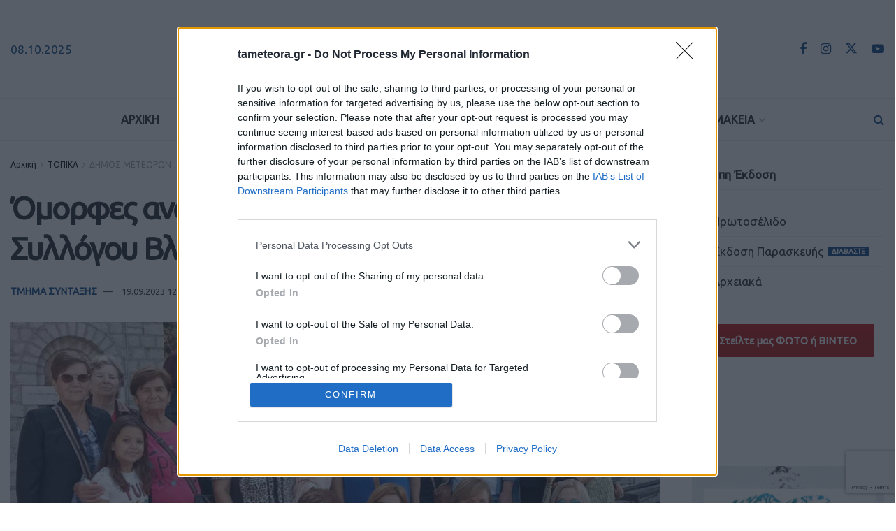

--- FILE ---
content_type: text/html; charset=UTF-8
request_url: https://www.tameteora.gr/topika/dimos-meteoron/495544/omorfes-anamniseis-afise-i-ekdromi-toy-syllogoy-vlachavas-i-palaiopanagia/
body_size: 39170
content:
<!doctype html>
<!--[if lt IE 7]> <html class="no-js lt-ie9 lt-ie8 lt-ie7" lang="el"> <![endif]-->
<!--[if IE 7]>    <html class="no-js lt-ie9 lt-ie8" lang="el"> <![endif]-->
<!--[if IE 8]>    <html class="no-js lt-ie9" lang="el"> <![endif]-->
<!--[if IE 9]>    <html class="no-js lt-ie10" lang="el"> <![endif]-->
<!--[if gt IE 8]><!--> <html class="no-js" lang="el"> <!--<![endif]-->
<head>
<meta http-equiv="Content-Type" content="text/html; charset=UTF-8" />
<meta name='viewport' content='width=device-width, initial-scale=1, user-scalable=yes' />
<link rel="profile" href="https://gmpg.org/xfn/11" />
<link rel="pingback" href="https://www.tameteora.gr/xmlrpc.php" />
<meta name="theme-color" content="#f8f8f6" >
<!-- Google tag (gtag.js) -->
<script async src="https://www.googletagmanager.com/gtag/js?id=UA-64359725-1"></script>
<script>
window.dataLayer = window.dataLayer || [];
function gtag(){dataLayer.push(arguments);}
gtag('js', new Date());
gtag('config', 'UA-64359725-1');
</script>
<!-- InMobi Choice. Consent Manager Tag v3.0 (for TCF 2.2) -->
<script type="text/javascript" async=true>
(function() {
var host = window.location.hostname;
var element = document.createElement('script');
var firstScript = document.getElementsByTagName('script')[0];
var url = 'https://cmp.inmobi.com'
.concat('/choice/', '2-MqbmENNp6Mk', '/', host, '/choice.js?tag_version=V3');
var uspTries = 0;
var uspTriesLimit = 3;
element.async = true;
element.type = 'text/javascript';
element.src = url;
firstScript.parentNode.insertBefore(element, firstScript);
function makeStub() {
var TCF_LOCATOR_NAME = '__tcfapiLocator';
var queue = [];
var win = window;
var cmpFrame;
function addFrame() {
var doc = win.document;
var otherCMP = !!(win.frames[TCF_LOCATOR_NAME]);
if (!otherCMP) {
if (doc.body) {
var iframe = doc.createElement('iframe');
iframe.style.cssText = 'display:none';
iframe.name = TCF_LOCATOR_NAME;
doc.body.appendChild(iframe);
} else {
setTimeout(addFrame, 5);
}
}
return !otherCMP;
}
function tcfAPIHandler() {
var gdprApplies;
var args = arguments;
if (!args.length) {
return queue;
} else if (args[0] === 'setGdprApplies') {
if (
args.length > 3 &&
args[2] === 2 &&
typeof args[3] === 'boolean'
) {
gdprApplies = args[3];
if (typeof args[2] === 'function') {
args[2]('set', true);
}
}
} else if (args[0] === 'ping') {
var retr = {
gdprApplies: gdprApplies,
cmpLoaded: false,
cmpStatus: 'stub'
};
if (typeof args[2] === 'function') {
args[2](retr);
}
} else {
if(args[0] === 'init' && typeof args[3] === 'object') {
args[3] = Object.assign(args[3], { tag_version: 'V3' });
}
queue.push(args);
}
}
function postMessageEventHandler(event) {
var msgIsString = typeof event.data === 'string';
var json = {};
try {
if (msgIsString) {
json = JSON.parse(event.data);
} else {
json = event.data;
}
} catch (ignore) {}
var payload = json.__tcfapiCall;
if (payload) {
window.__tcfapi(
payload.command,
payload.version,
function(retValue, success) {
var returnMsg = {
__tcfapiReturn: {
returnValue: retValue,
success: success,
callId: payload.callId
}
};
if (msgIsString) {
returnMsg = JSON.stringify(returnMsg);
}
if (event && event.source && event.source.postMessage) {
event.source.postMessage(returnMsg, '*');
}
},
payload.parameter
);
}
}
while (win) {
try {
if (win.frames[TCF_LOCATOR_NAME]) {
cmpFrame = win;
break;
}
} catch (ignore) {}
if (win === window.top) {
break;
}
win = win.parent;
}
if (!cmpFrame) {
addFrame();
win.__tcfapi = tcfAPIHandler;
win.addEventListener('message', postMessageEventHandler, false);
}
};
makeStub();
var uspStubFunction = function() {
var arg = arguments;
if (typeof window.__uspapi !== uspStubFunction) {
setTimeout(function() {
if (typeof window.__uspapi !== 'undefined') {
window.__uspapi.apply(window.__uspapi, arg);
}
}, 500);
}
};
var checkIfUspIsReady = function() {
uspTries++;
if (window.__uspapi === uspStubFunction && uspTries < uspTriesLimit) {
console.warn('USP is not accessible');
} else {
clearInterval(uspInterval);
}
};
if (typeof window.__uspapi === 'undefined') {
window.__uspapi = uspStubFunction;
var uspInterval = setInterval(checkIfUspIsReady, 6000);
}
})();
</script>
<!-- End InMobi Choice. Consent Manager Tag v3.0 (for TCF 2.2) -->
<meta name='robots' content='index, follow, max-image-preview:large, max-snippet:-1, max-video-preview:-1' />
<style>img:is([sizes="auto" i], [sizes^="auto," i]) { contain-intrinsic-size: 3000px 1500px }</style>
<script type="text/javascript">
var jnews_ajax_url = '/?ajax-request=jnews'
</script>
<script type="text/javascript">;window.jnews=window.jnews||{},window.jnews.library=window.jnews.library||{},window.jnews.library=function(){"use strict";var e=this;e.win=window,e.doc=document,e.noop=function(){},e.globalBody=e.doc.getElementsByTagName("body")[0],e.globalBody=e.globalBody?e.globalBody:e.doc,e.win.jnewsDataStorage=e.win.jnewsDataStorage||{_storage:new WeakMap,put:function(e,t,n){this._storage.has(e)||this._storage.set(e,new Map),this._storage.get(e).set(t,n)},get:function(e,t){return this._storage.get(e).get(t)},has:function(e,t){return this._storage.has(e)&&this._storage.get(e).has(t)},remove:function(e,t){var n=this._storage.get(e).delete(t);return 0===!this._storage.get(e).size&&this._storage.delete(e),n}},e.windowWidth=function(){return e.win.innerWidth||e.docEl.clientWidth||e.globalBody.clientWidth},e.windowHeight=function(){return e.win.innerHeight||e.docEl.clientHeight||e.globalBody.clientHeight},e.requestAnimationFrame=e.win.requestAnimationFrame||e.win.webkitRequestAnimationFrame||e.win.mozRequestAnimationFrame||e.win.msRequestAnimationFrame||window.oRequestAnimationFrame||function(e){return setTimeout(e,1e3/60)},e.cancelAnimationFrame=e.win.cancelAnimationFrame||e.win.webkitCancelAnimationFrame||e.win.webkitCancelRequestAnimationFrame||e.win.mozCancelAnimationFrame||e.win.msCancelRequestAnimationFrame||e.win.oCancelRequestAnimationFrame||function(e){clearTimeout(e)},e.classListSupport="classList"in document.createElement("_"),e.hasClass=e.classListSupport?function(e,t){return e.classList.contains(t)}:function(e,t){return e.className.indexOf(t)>=0},e.addClass=e.classListSupport?function(t,n){e.hasClass(t,n)||t.classList.add(n)}:function(t,n){e.hasClass(t,n)||(t.className+=" "+n)},e.removeClass=e.classListSupport?function(t,n){e.hasClass(t,n)&&t.classList.remove(n)}:function(t,n){e.hasClass(t,n)&&(t.className=t.className.replace(n,""))},e.objKeys=function(e){var t=[];for(var n in e)Object.prototype.hasOwnProperty.call(e,n)&&t.push(n);return t},e.isObjectSame=function(e,t){var n=!0;return JSON.stringify(e)!==JSON.stringify(t)&&(n=!1),n},e.extend=function(){for(var e,t,n,o=arguments[0]||{},i=1,a=arguments.length;i<a;i++)if(null!==(e=arguments[i]))for(t in e)o!==(n=e[t])&&void 0!==n&&(o[t]=n);return o},e.dataStorage=e.win.jnewsDataStorage,e.isVisible=function(e){return 0!==e.offsetWidth&&0!==e.offsetHeight||e.getBoundingClientRect().length},e.getHeight=function(e){return e.offsetHeight||e.clientHeight||e.getBoundingClientRect().height},e.getWidth=function(e){return e.offsetWidth||e.clientWidth||e.getBoundingClientRect().width},e.supportsPassive=!1;try{var t=Object.defineProperty({},"passive",{get:function(){e.supportsPassive=!0}});"createEvent"in e.doc?e.win.addEventListener("test",null,t):"fireEvent"in e.doc&&e.win.attachEvent("test",null)}catch(e){}e.passiveOption=!!e.supportsPassive&&{passive:!0},e.setStorage=function(e,t){e="jnews-"+e;var n={expired:Math.floor(((new Date).getTime()+432e5)/1e3)};t=Object.assign(n,t);localStorage.setItem(e,JSON.stringify(t))},e.getStorage=function(e){e="jnews-"+e;var t=localStorage.getItem(e);return null!==t&&0<t.length?JSON.parse(localStorage.getItem(e)):{}},e.expiredStorage=function(){var t,n="jnews-";for(var o in localStorage)o.indexOf(n)>-1&&"undefined"!==(t=e.getStorage(o.replace(n,""))).expired&&t.expired<Math.floor((new Date).getTime()/1e3)&&localStorage.removeItem(o)},e.addEvents=function(t,n,o){for(var i in n){var a=["touchstart","touchmove"].indexOf(i)>=0&&!o&&e.passiveOption;"createEvent"in e.doc?t.addEventListener(i,n[i],a):"fireEvent"in e.doc&&t.attachEvent("on"+i,n[i])}},e.removeEvents=function(t,n){for(var o in n)"createEvent"in e.doc?t.removeEventListener(o,n[o]):"fireEvent"in e.doc&&t.detachEvent("on"+o,n[o])},e.triggerEvents=function(t,n,o){var i;o=o||{detail:null};return"createEvent"in e.doc?(!(i=e.doc.createEvent("CustomEvent")||new CustomEvent(n)).initCustomEvent||i.initCustomEvent(n,!0,!1,o),void t.dispatchEvent(i)):"fireEvent"in e.doc?((i=e.doc.createEventObject()).eventType=n,void t.fireEvent("on"+i.eventType,i)):void 0},e.getParents=function(t,n){void 0===n&&(n=e.doc);for(var o=[],i=t.parentNode,a=!1;!a;)if(i){var r=i;r.querySelectorAll(n).length?a=!0:(o.push(r),i=r.parentNode)}else o=[],a=!0;return o},e.forEach=function(e,t,n){for(var o=0,i=e.length;o<i;o++)t.call(n,e[o],o)},e.getText=function(e){return e.innerText||e.textContent},e.setText=function(e,t){var n="object"==typeof t?t.innerText||t.textContent:t;e.innerText&&(e.innerText=n),e.textContent&&(e.textContent=n)},e.httpBuildQuery=function(t){return e.objKeys(t).reduce(function t(n){var o=arguments.length>1&&void 0!==arguments[1]?arguments[1]:null;return function(i,a){var r=n[a];a=encodeURIComponent(a);var s=o?"".concat(o,"[").concat(a,"]"):a;return null==r||"function"==typeof r?(i.push("".concat(s,"=")),i):["number","boolean","string"].includes(typeof r)?(i.push("".concat(s,"=").concat(encodeURIComponent(r))),i):(i.push(e.objKeys(r).reduce(t(r,s),[]).join("&")),i)}}(t),[]).join("&")},e.get=function(t,n,o,i){return o="function"==typeof o?o:e.noop,e.ajax("GET",t,n,o,i)},e.post=function(t,n,o,i){return o="function"==typeof o?o:e.noop,e.ajax("POST",t,n,o,i)},e.ajax=function(t,n,o,i,a){var r=new XMLHttpRequest,s=n,c=e.httpBuildQuery(o);if(t=-1!=["GET","POST"].indexOf(t)?t:"GET",r.open(t,s+("GET"==t?"?"+c:""),!0),"POST"==t&&r.setRequestHeader("Content-type","application/x-www-form-urlencoded"),r.setRequestHeader("X-Requested-With","XMLHttpRequest"),r.onreadystatechange=function(){4===r.readyState&&200<=r.status&&300>r.status&&"function"==typeof i&&i.call(void 0,r.response)},void 0!==a&&!a){return{xhr:r,send:function(){r.send("POST"==t?c:null)}}}return r.send("POST"==t?c:null),{xhr:r}},e.scrollTo=function(t,n,o){function i(e,t,n){this.start=this.position(),this.change=e-this.start,this.currentTime=0,this.increment=20,this.duration=void 0===n?500:n,this.callback=t,this.finish=!1,this.animateScroll()}return Math.easeInOutQuad=function(e,t,n,o){return(e/=o/2)<1?n/2*e*e+t:-n/2*(--e*(e-2)-1)+t},i.prototype.stop=function(){this.finish=!0},i.prototype.move=function(t){e.doc.documentElement.scrollTop=t,e.globalBody.parentNode.scrollTop=t,e.globalBody.scrollTop=t},i.prototype.position=function(){return e.doc.documentElement.scrollTop||e.globalBody.parentNode.scrollTop||e.globalBody.scrollTop},i.prototype.animateScroll=function(){this.currentTime+=this.increment;var t=Math.easeInOutQuad(this.currentTime,this.start,this.change,this.duration);this.move(t),this.currentTime<this.duration&&!this.finish?e.requestAnimationFrame.call(e.win,this.animateScroll.bind(this)):this.callback&&"function"==typeof this.callback&&this.callback()},new i(t,n,o)},e.unwrap=function(t){var n,o=t;e.forEach(t,(function(e,t){n?n+=e:n=e})),o.replaceWith(n)},e.performance={start:function(e){performance.mark(e+"Start")},stop:function(e){performance.mark(e+"End"),performance.measure(e,e+"Start",e+"End")}},e.fps=function(){var t=0,n=0,o=0;!function(){var i=t=0,a=0,r=0,s=document.getElementById("fpsTable"),c=function(t){void 0===document.getElementsByTagName("body")[0]?e.requestAnimationFrame.call(e.win,(function(){c(t)})):document.getElementsByTagName("body")[0].appendChild(t)};null===s&&((s=document.createElement("div")).style.position="fixed",s.style.top="120px",s.style.left="10px",s.style.width="100px",s.style.height="20px",s.style.border="1px solid black",s.style.fontSize="11px",s.style.zIndex="100000",s.style.backgroundColor="white",s.id="fpsTable",c(s));var l=function(){o++,n=Date.now(),(a=(o/(r=(n-t)/1e3)).toPrecision(2))!=i&&(i=a,s.innerHTML=i+"fps"),1<r&&(t=n,o=0),e.requestAnimationFrame.call(e.win,l)};l()}()},e.instr=function(e,t){for(var n=0;n<t.length;n++)if(-1!==e.toLowerCase().indexOf(t[n].toLowerCase()))return!0},e.winLoad=function(t,n){function o(o){if("complete"===e.doc.readyState||"interactive"===e.doc.readyState)return!o||n?setTimeout(t,n||1):t(o),1}o()||e.addEvents(e.win,{load:o})},e.docReady=function(t,n){function o(o){if("complete"===e.doc.readyState||"interactive"===e.doc.readyState)return!o||n?setTimeout(t,n||1):t(o),1}o()||e.addEvents(e.doc,{DOMContentLoaded:o})},e.fireOnce=function(){e.docReady((function(){e.assets=e.assets||[],e.assets.length&&(e.boot(),e.load_assets())}),50)},e.boot=function(){e.length&&e.doc.querySelectorAll("style[media]").forEach((function(e){"not all"==e.getAttribute("media")&&e.removeAttribute("media")}))},e.create_js=function(t,n){var o=e.doc.createElement("script");switch(o.setAttribute("src",t),n){case"defer":o.setAttribute("defer",!0);break;case"async":o.setAttribute("async",!0);break;case"deferasync":o.setAttribute("defer",!0),o.setAttribute("async",!0)}e.globalBody.appendChild(o)},e.load_assets=function(){"object"==typeof e.assets&&e.forEach(e.assets.slice(0),(function(t,n){var o="";t.defer&&(o+="defer"),t.async&&(o+="async"),e.create_js(t.url,o);var i=e.assets.indexOf(t);i>-1&&e.assets.splice(i,1)})),e.assets=jnewsoption.au_scripts=window.jnewsads=[]},e.setCookie=function(e,t,n){var o="";if(n){var i=new Date;i.setTime(i.getTime()+24*n*60*60*1e3),o="; expires="+i.toUTCString()}document.cookie=e+"="+(t||"")+o+"; path=/"},e.getCookie=function(e){for(var t=e+"=",n=document.cookie.split(";"),o=0;o<n.length;o++){for(var i=n[o];" "==i.charAt(0);)i=i.substring(1,i.length);if(0==i.indexOf(t))return i.substring(t.length,i.length)}return null},e.eraseCookie=function(e){document.cookie=e+"=; Path=/; Expires=Thu, 01 Jan 1970 00:00:01 GMT;"},e.docReady((function(){e.globalBody=e.globalBody==e.doc?e.doc.getElementsByTagName("body")[0]:e.globalBody,e.globalBody=e.globalBody?e.globalBody:e.doc})),e.winLoad((function(){e.winLoad((function(){var t=!1;if(void 0!==window.jnewsadmin)if(void 0!==window.file_version_checker){var n=e.objKeys(window.file_version_checker);n.length?n.forEach((function(e){t||"10.0.4"===window.file_version_checker[e]||(t=!0)})):t=!0}else t=!0;t&&(window.jnewsHelper.getMessage(),window.jnewsHelper.getNotice())}),2500)}))},window.jnews.library=new window.jnews.library;</script>
<!-- This site is optimized with the Yoast SEO plugin v26.0 - https://yoast.com/wordpress/plugins/seo/ -->
<title>Όμορφες αναμνήσεις άφησε η εκδρομή του Συλλόγου Βλαχάβας &quot;Η Παλαιοπαναγιά&quot; | TaMeteora.gr</title>
<link rel="canonical" href="https://www.tameteora.gr/topika/dimos-meteoron/495544/omorfes-anamniseis-afise-i-ekdromi-toy-syllogoy-vlachavas-i-palaiopanagia/" />
<meta property="og:locale" content="el_GR" />
<meta property="og:type" content="article" />
<meta property="og:title" content="Όμορφες αναμνήσεις άφησε η εκδρομή του Συλλόγου Βλαχάβας &quot;Η Παλαιοπαναγιά&quot; | TaMeteora.gr" />
<meta property="og:description" content="Μονοήμερη εκδρομή πραγματοποίησε την Κυριακή 17 Σεπτεμβρίου 2023 ο Σύλλογος «Παλαιοπαναγιά» Βλαχάβας. Οι εκδρομείς επισκέφθηκαν την Παναγία Σουμελά, την Βέροια, την Ιερά Μονή Αγίου Εφραίμ του Σύρου και την Κατερίνη. &nbsp; Η αναχώρηση έγινε από την Καλαμπάκα το πρωί της Κυριακής και μέσω Γρεβενών έφτασαν στην Ιερά Μονή της Παναγίας Σουμελά. Πολλά ήταν τα αξιοθέατα [&hellip;]" />
<meta property="og:url" content="https://www.tameteora.gr/topika/dimos-meteoron/495544/omorfes-anamniseis-afise-i-ekdromi-toy-syllogoy-vlachavas-i-palaiopanagia/" />
<meta property="og:site_name" content="TaMeteora.gr" />
<meta property="article:publisher" content="https://www.facebook.com/tameteora.gr/" />
<meta property="article:published_time" content="2023-09-19T09:19:06+00:00" />
<meta property="og:image" content="https://www.tameteora.gr/wp-content/uploads/2023/09/palaiopanagiaekdrsoum23_000.jpg" />
<meta property="og:image:width" content="917" />
<meta property="og:image:height" content="580" />
<meta property="og:image:type" content="image/jpeg" />
<meta name="author" content="ΤΜΗΜΑ ΣΥΝΤΑΞΗΣ" />
<meta name="twitter:card" content="summary_large_image" />
<meta name="twitter:creator" content="@tameteora" />
<meta name="twitter:site" content="@tameteora" />
<meta name="twitter:label1" content="Συντάχθηκε από" />
<meta name="twitter:data1" content="ΤΜΗΜΑ ΣΥΝΤΑΞΗΣ" />
<meta name="twitter:label2" content="Εκτιμώμενος χρόνος ανάγνωσης" />
<meta name="twitter:data2" content="10 λεπτά" />
<script type="application/ld+json" class="yoast-schema-graph">{"@context":"https://schema.org","@graph":[{"@type":"Article","@id":"https://www.tameteora.gr/topika/dimos-meteoron/495544/omorfes-anamniseis-afise-i-ekdromi-toy-syllogoy-vlachavas-i-palaiopanagia/#article","isPartOf":{"@id":"https://www.tameteora.gr/topika/dimos-meteoron/495544/omorfes-anamniseis-afise-i-ekdromi-toy-syllogoy-vlachavas-i-palaiopanagia/"},"author":{"name":"ΤΜΗΜΑ ΣΥΝΤΑΞΗΣ","@id":"https://www.tameteora.gr/#/schema/person/9dec19df3bd76cc0bf0eb809330a2836"},"headline":"Όμορφες αναμνήσεις άφησε η εκδρομή του Συλλόγου Βλαχάβας &#8220;Η Παλαιοπαναγιά&#8221;","datePublished":"2023-09-19T09:19:06+00:00","mainEntityOfPage":{"@id":"https://www.tameteora.gr/topika/dimos-meteoron/495544/omorfes-anamniseis-afise-i-ekdromi-toy-syllogoy-vlachavas-i-palaiopanagia/"},"wordCount":1,"commentCount":0,"publisher":{"@id":"https://www.tameteora.gr/#organization"},"image":{"@id":"https://www.tameteora.gr/topika/dimos-meteoron/495544/omorfes-anamniseis-afise-i-ekdromi-toy-syllogoy-vlachavas-i-palaiopanagia/#primaryimage"},"thumbnailUrl":"https://www.tameteora.gr/wp-content/uploads/2023/09/palaiopanagiaekdrsoum23_000.jpg","keywords":["ΕΚΔΡΟΜΗ","ΠΑΛΑΙΟΠΑΝΑΓΙΑ","ΠΑΝΑΓΙΑ ΣΟΥΜΕΛΑ"],"articleSection":["ΔΗΜΟΣ ΜΕΤΕΩΡΩΝ"],"inLanguage":"el","potentialAction":[{"@type":"CommentAction","name":"Comment","target":["https://www.tameteora.gr/topika/dimos-meteoron/495544/omorfes-anamniseis-afise-i-ekdromi-toy-syllogoy-vlachavas-i-palaiopanagia/#respond"]}]},{"@type":"WebPage","@id":"https://www.tameteora.gr/topika/dimos-meteoron/495544/omorfes-anamniseis-afise-i-ekdromi-toy-syllogoy-vlachavas-i-palaiopanagia/","url":"https://www.tameteora.gr/topika/dimos-meteoron/495544/omorfes-anamniseis-afise-i-ekdromi-toy-syllogoy-vlachavas-i-palaiopanagia/","name":"Όμορφες αναμνήσεις άφησε η εκδρομή του Συλλόγου Βλαχάβας \"Η Παλαιοπαναγιά\" | TaMeteora.gr","isPartOf":{"@id":"https://www.tameteora.gr/#website"},"primaryImageOfPage":{"@id":"https://www.tameteora.gr/topika/dimos-meteoron/495544/omorfes-anamniseis-afise-i-ekdromi-toy-syllogoy-vlachavas-i-palaiopanagia/#primaryimage"},"image":{"@id":"https://www.tameteora.gr/topika/dimos-meteoron/495544/omorfes-anamniseis-afise-i-ekdromi-toy-syllogoy-vlachavas-i-palaiopanagia/#primaryimage"},"thumbnailUrl":"https://www.tameteora.gr/wp-content/uploads/2023/09/palaiopanagiaekdrsoum23_000.jpg","datePublished":"2023-09-19T09:19:06+00:00","breadcrumb":{"@id":"https://www.tameteora.gr/topika/dimos-meteoron/495544/omorfes-anamniseis-afise-i-ekdromi-toy-syllogoy-vlachavas-i-palaiopanagia/#breadcrumb"},"inLanguage":"el","potentialAction":[{"@type":"ReadAction","target":["https://www.tameteora.gr/topika/dimos-meteoron/495544/omorfes-anamniseis-afise-i-ekdromi-toy-syllogoy-vlachavas-i-palaiopanagia/"]}]},{"@type":"ImageObject","inLanguage":"el","@id":"https://www.tameteora.gr/topika/dimos-meteoron/495544/omorfes-anamniseis-afise-i-ekdromi-toy-syllogoy-vlachavas-i-palaiopanagia/#primaryimage","url":"https://www.tameteora.gr/wp-content/uploads/2023/09/palaiopanagiaekdrsoum23_000.jpg","contentUrl":"https://www.tameteora.gr/wp-content/uploads/2023/09/palaiopanagiaekdrsoum23_000.jpg","width":917,"height":580},{"@type":"BreadcrumbList","@id":"https://www.tameteora.gr/topika/dimos-meteoron/495544/omorfes-anamniseis-afise-i-ekdromi-toy-syllogoy-vlachavas-i-palaiopanagia/#breadcrumb","itemListElement":[{"@type":"ListItem","position":1,"name":"Αρχική","item":"https://www.tameteora.gr/"},{"@type":"ListItem","position":2,"name":"Page","item":"https://www.tameteora.gr/page/"},{"@type":"ListItem","position":3,"name":"Όμορφες αναμνήσεις άφησε η εκδρομή του Συλλόγου Βλαχάβας &#8220;Η Παλαιοπαναγιά&#8221;"}]},{"@type":"WebSite","@id":"https://www.tameteora.gr/#website","url":"https://www.tameteora.gr/","name":"TaMeteora.gr","description":"ΤΑ ΜΕΤΕΩΡΑ | ΕΙΔΗΣΕΙΣ | ΚΑΛΑΜΠΑΚΑ | METEORA | KALAMPAKA | ΤΑ ΝΕΑ ΤΗΣ ΚΑΛΑΜΠΑΚΑΣ","publisher":{"@id":"https://www.tameteora.gr/#organization"},"potentialAction":[{"@type":"SearchAction","target":{"@type":"EntryPoint","urlTemplate":"https://www.tameteora.gr/?s={search_term_string}"},"query-input":{"@type":"PropertyValueSpecification","valueRequired":true,"valueName":"search_term_string"}}],"inLanguage":"el"},{"@type":"Organization","@id":"https://www.tameteora.gr/#organization","name":"TaMeteora.gr","url":"https://www.tameteora.gr/","logo":{"@type":"ImageObject","inLanguage":"el","@id":"https://www.tameteora.gr/#/schema/logo/image/","url":"https://www.tameteora.gr/wp-content/uploads/2023/02/TA-METEORA_LOGO23-400.png","contentUrl":"https://www.tameteora.gr/wp-content/uploads/2023/02/TA-METEORA_LOGO23-400.png","width":400,"height":54,"caption":"TaMeteora.gr"},"image":{"@id":"https://www.tameteora.gr/#/schema/logo/image/"},"sameAs":["https://www.facebook.com/tameteora.gr/","https://x.com/tameteora","https://www.instagram.com/tameteora.gr/","https://www.youtube.com/channel/UC2-jwggN5SA1rTpCD877dRw"]},{"@type":"Person","@id":"https://www.tameteora.gr/#/schema/person/9dec19df3bd76cc0bf0eb809330a2836","name":"ΤΜΗΜΑ ΣΥΝΤΑΞΗΣ","image":{"@type":"ImageObject","inLanguage":"el","@id":"https://www.tameteora.gr/#/schema/person/image/","url":"https://secure.gravatar.com/avatar/bc05ccd6c80a0521e912894d059d3a680e3f68a46d9caa275f39baba764f11db?s=96&d=mm&r=g","contentUrl":"https://secure.gravatar.com/avatar/bc05ccd6c80a0521e912894d059d3a680e3f68a46d9caa275f39baba764f11db?s=96&d=mm&r=g","caption":"ΤΜΗΜΑ ΣΥΝΤΑΞΗΣ"},"url":"https://www.tameteora.gr/author/administrator/"}]}</script>
<!-- / Yoast SEO plugin. -->
<link rel='dns-prefetch' href='//fonts.googleapis.com' />
<link rel='preconnect' href='https://fonts.gstatic.com' />
<link rel="alternate" type="application/rss+xml" title="Ροή RSS &raquo; TaMeteora.gr" href="https://www.tameteora.gr/feed/" />
<link rel="alternate" type="application/rss+xml" title="Ροή Σχολίων &raquo; TaMeteora.gr" href="https://www.tameteora.gr/comments/feed/" />
<link rel="alternate" type="application/rss+xml" title="Ροή Σχολίων TaMeteora.gr &raquo; Όμορφες αναμνήσεις άφησε η εκδρομή του Συλλόγου Βλαχάβας &#8220;Η Παλαιοπαναγιά&#8221;" href="https://www.tameteora.gr/topika/dimos-meteoron/495544/omorfes-anamniseis-afise-i-ekdromi-toy-syllogoy-vlachavas-i-palaiopanagia/feed/" />
<link rel='stylesheet' id='formidable-css' href='https://www.tameteora.gr/wp-content/plugins/formidable/css/formidableforms.css?ver=911449' type='text/css' media='all' />
<link rel='stylesheet' id='wp-block-library-css' href='https://www.tameteora.gr/wp-includes/css/dist/block-library/style.min.css?ver=6.8.3' type='text/css' media='all' />
<style id='classic-theme-styles-inline-css' type='text/css'>
/*! This file is auto-generated */
.wp-block-button__link{color:#fff;background-color:#32373c;border-radius:9999px;box-shadow:none;text-decoration:none;padding:calc(.667em + 2px) calc(1.333em + 2px);font-size:1.125em}.wp-block-file__button{background:#32373c;color:#fff;text-decoration:none}
</style>
<style id='pdfemb-pdf-embedder-viewer-style-inline-css' type='text/css'>
.wp-block-pdfemb-pdf-embedder-viewer{max-width:none}
</style>
<style id='global-styles-inline-css' type='text/css'>
:root{--wp--preset--aspect-ratio--square: 1;--wp--preset--aspect-ratio--4-3: 4/3;--wp--preset--aspect-ratio--3-4: 3/4;--wp--preset--aspect-ratio--3-2: 3/2;--wp--preset--aspect-ratio--2-3: 2/3;--wp--preset--aspect-ratio--16-9: 16/9;--wp--preset--aspect-ratio--9-16: 9/16;--wp--preset--color--black: #000000;--wp--preset--color--cyan-bluish-gray: #abb8c3;--wp--preset--color--white: #ffffff;--wp--preset--color--pale-pink: #f78da7;--wp--preset--color--vivid-red: #cf2e2e;--wp--preset--color--luminous-vivid-orange: #ff6900;--wp--preset--color--luminous-vivid-amber: #fcb900;--wp--preset--color--light-green-cyan: #7bdcb5;--wp--preset--color--vivid-green-cyan: #00d084;--wp--preset--color--pale-cyan-blue: #8ed1fc;--wp--preset--color--vivid-cyan-blue: #0693e3;--wp--preset--color--vivid-purple: #9b51e0;--wp--preset--gradient--vivid-cyan-blue-to-vivid-purple: linear-gradient(135deg,rgba(6,147,227,1) 0%,rgb(155,81,224) 100%);--wp--preset--gradient--light-green-cyan-to-vivid-green-cyan: linear-gradient(135deg,rgb(122,220,180) 0%,rgb(0,208,130) 100%);--wp--preset--gradient--luminous-vivid-amber-to-luminous-vivid-orange: linear-gradient(135deg,rgba(252,185,0,1) 0%,rgba(255,105,0,1) 100%);--wp--preset--gradient--luminous-vivid-orange-to-vivid-red: linear-gradient(135deg,rgba(255,105,0,1) 0%,rgb(207,46,46) 100%);--wp--preset--gradient--very-light-gray-to-cyan-bluish-gray: linear-gradient(135deg,rgb(238,238,238) 0%,rgb(169,184,195) 100%);--wp--preset--gradient--cool-to-warm-spectrum: linear-gradient(135deg,rgb(74,234,220) 0%,rgb(151,120,209) 20%,rgb(207,42,186) 40%,rgb(238,44,130) 60%,rgb(251,105,98) 80%,rgb(254,248,76) 100%);--wp--preset--gradient--blush-light-purple: linear-gradient(135deg,rgb(255,206,236) 0%,rgb(152,150,240) 100%);--wp--preset--gradient--blush-bordeaux: linear-gradient(135deg,rgb(254,205,165) 0%,rgb(254,45,45) 50%,rgb(107,0,62) 100%);--wp--preset--gradient--luminous-dusk: linear-gradient(135deg,rgb(255,203,112) 0%,rgb(199,81,192) 50%,rgb(65,88,208) 100%);--wp--preset--gradient--pale-ocean: linear-gradient(135deg,rgb(255,245,203) 0%,rgb(182,227,212) 50%,rgb(51,167,181) 100%);--wp--preset--gradient--electric-grass: linear-gradient(135deg,rgb(202,248,128) 0%,rgb(113,206,126) 100%);--wp--preset--gradient--midnight: linear-gradient(135deg,rgb(2,3,129) 0%,rgb(40,116,252) 100%);--wp--preset--font-size--small: 13px;--wp--preset--font-size--medium: 20px;--wp--preset--font-size--large: 36px;--wp--preset--font-size--x-large: 42px;--wp--preset--spacing--20: 0.44rem;--wp--preset--spacing--30: 0.67rem;--wp--preset--spacing--40: 1rem;--wp--preset--spacing--50: 1.5rem;--wp--preset--spacing--60: 2.25rem;--wp--preset--spacing--70: 3.38rem;--wp--preset--spacing--80: 5.06rem;--wp--preset--shadow--natural: 6px 6px 9px rgba(0, 0, 0, 0.2);--wp--preset--shadow--deep: 12px 12px 50px rgba(0, 0, 0, 0.4);--wp--preset--shadow--sharp: 6px 6px 0px rgba(0, 0, 0, 0.2);--wp--preset--shadow--outlined: 6px 6px 0px -3px rgba(255, 255, 255, 1), 6px 6px rgba(0, 0, 0, 1);--wp--preset--shadow--crisp: 6px 6px 0px rgba(0, 0, 0, 1);}:where(.is-layout-flex){gap: 0.5em;}:where(.is-layout-grid){gap: 0.5em;}body .is-layout-flex{display: flex;}.is-layout-flex{flex-wrap: wrap;align-items: center;}.is-layout-flex > :is(*, div){margin: 0;}body .is-layout-grid{display: grid;}.is-layout-grid > :is(*, div){margin: 0;}:where(.wp-block-columns.is-layout-flex){gap: 2em;}:where(.wp-block-columns.is-layout-grid){gap: 2em;}:where(.wp-block-post-template.is-layout-flex){gap: 1.25em;}:where(.wp-block-post-template.is-layout-grid){gap: 1.25em;}.has-black-color{color: var(--wp--preset--color--black) !important;}.has-cyan-bluish-gray-color{color: var(--wp--preset--color--cyan-bluish-gray) !important;}.has-white-color{color: var(--wp--preset--color--white) !important;}.has-pale-pink-color{color: var(--wp--preset--color--pale-pink) !important;}.has-vivid-red-color{color: var(--wp--preset--color--vivid-red) !important;}.has-luminous-vivid-orange-color{color: var(--wp--preset--color--luminous-vivid-orange) !important;}.has-luminous-vivid-amber-color{color: var(--wp--preset--color--luminous-vivid-amber) !important;}.has-light-green-cyan-color{color: var(--wp--preset--color--light-green-cyan) !important;}.has-vivid-green-cyan-color{color: var(--wp--preset--color--vivid-green-cyan) !important;}.has-pale-cyan-blue-color{color: var(--wp--preset--color--pale-cyan-blue) !important;}.has-vivid-cyan-blue-color{color: var(--wp--preset--color--vivid-cyan-blue) !important;}.has-vivid-purple-color{color: var(--wp--preset--color--vivid-purple) !important;}.has-black-background-color{background-color: var(--wp--preset--color--black) !important;}.has-cyan-bluish-gray-background-color{background-color: var(--wp--preset--color--cyan-bluish-gray) !important;}.has-white-background-color{background-color: var(--wp--preset--color--white) !important;}.has-pale-pink-background-color{background-color: var(--wp--preset--color--pale-pink) !important;}.has-vivid-red-background-color{background-color: var(--wp--preset--color--vivid-red) !important;}.has-luminous-vivid-orange-background-color{background-color: var(--wp--preset--color--luminous-vivid-orange) !important;}.has-luminous-vivid-amber-background-color{background-color: var(--wp--preset--color--luminous-vivid-amber) !important;}.has-light-green-cyan-background-color{background-color: var(--wp--preset--color--light-green-cyan) !important;}.has-vivid-green-cyan-background-color{background-color: var(--wp--preset--color--vivid-green-cyan) !important;}.has-pale-cyan-blue-background-color{background-color: var(--wp--preset--color--pale-cyan-blue) !important;}.has-vivid-cyan-blue-background-color{background-color: var(--wp--preset--color--vivid-cyan-blue) !important;}.has-vivid-purple-background-color{background-color: var(--wp--preset--color--vivid-purple) !important;}.has-black-border-color{border-color: var(--wp--preset--color--black) !important;}.has-cyan-bluish-gray-border-color{border-color: var(--wp--preset--color--cyan-bluish-gray) !important;}.has-white-border-color{border-color: var(--wp--preset--color--white) !important;}.has-pale-pink-border-color{border-color: var(--wp--preset--color--pale-pink) !important;}.has-vivid-red-border-color{border-color: var(--wp--preset--color--vivid-red) !important;}.has-luminous-vivid-orange-border-color{border-color: var(--wp--preset--color--luminous-vivid-orange) !important;}.has-luminous-vivid-amber-border-color{border-color: var(--wp--preset--color--luminous-vivid-amber) !important;}.has-light-green-cyan-border-color{border-color: var(--wp--preset--color--light-green-cyan) !important;}.has-vivid-green-cyan-border-color{border-color: var(--wp--preset--color--vivid-green-cyan) !important;}.has-pale-cyan-blue-border-color{border-color: var(--wp--preset--color--pale-cyan-blue) !important;}.has-vivid-cyan-blue-border-color{border-color: var(--wp--preset--color--vivid-cyan-blue) !important;}.has-vivid-purple-border-color{border-color: var(--wp--preset--color--vivid-purple) !important;}.has-vivid-cyan-blue-to-vivid-purple-gradient-background{background: var(--wp--preset--gradient--vivid-cyan-blue-to-vivid-purple) !important;}.has-light-green-cyan-to-vivid-green-cyan-gradient-background{background: var(--wp--preset--gradient--light-green-cyan-to-vivid-green-cyan) !important;}.has-luminous-vivid-amber-to-luminous-vivid-orange-gradient-background{background: var(--wp--preset--gradient--luminous-vivid-amber-to-luminous-vivid-orange) !important;}.has-luminous-vivid-orange-to-vivid-red-gradient-background{background: var(--wp--preset--gradient--luminous-vivid-orange-to-vivid-red) !important;}.has-very-light-gray-to-cyan-bluish-gray-gradient-background{background: var(--wp--preset--gradient--very-light-gray-to-cyan-bluish-gray) !important;}.has-cool-to-warm-spectrum-gradient-background{background: var(--wp--preset--gradient--cool-to-warm-spectrum) !important;}.has-blush-light-purple-gradient-background{background: var(--wp--preset--gradient--blush-light-purple) !important;}.has-blush-bordeaux-gradient-background{background: var(--wp--preset--gradient--blush-bordeaux) !important;}.has-luminous-dusk-gradient-background{background: var(--wp--preset--gradient--luminous-dusk) !important;}.has-pale-ocean-gradient-background{background: var(--wp--preset--gradient--pale-ocean) !important;}.has-electric-grass-gradient-background{background: var(--wp--preset--gradient--electric-grass) !important;}.has-midnight-gradient-background{background: var(--wp--preset--gradient--midnight) !important;}.has-small-font-size{font-size: var(--wp--preset--font-size--small) !important;}.has-medium-font-size{font-size: var(--wp--preset--font-size--medium) !important;}.has-large-font-size{font-size: var(--wp--preset--font-size--large) !important;}.has-x-large-font-size{font-size: var(--wp--preset--font-size--x-large) !important;}
:where(.wp-block-post-template.is-layout-flex){gap: 1.25em;}:where(.wp-block-post-template.is-layout-grid){gap: 1.25em;}
:where(.wp-block-columns.is-layout-flex){gap: 2em;}:where(.wp-block-columns.is-layout-grid){gap: 2em;}
:root :where(.wp-block-pullquote){font-size: 1.5em;line-height: 1.6;}
</style>
<link rel='stylesheet' id='jnews-parent-style-css' href='https://www.tameteora.gr/wp-content/themes/jnews/style.css?ver=6.8.3' type='text/css' media='all' />
<link rel='stylesheet' id='js_composer_front-css' href='https://www.tameteora.gr/wp-content/plugins/js_composer/assets/css/js_composer.min.css?ver=8.3.1' type='text/css' media='all' />
<link rel='stylesheet' id='wp-members-css' href='https://www.tameteora.gr/wp-content/plugins/wp-members/assets/css/forms/generic-no-float.min.css?ver=3.5.4.3' type='text/css' media='all' />
<link rel='stylesheet' id='jeg_customizer_font-css' href='//fonts.googleapis.com/css?family=Ubuntu%3Areguler&#038;display=swap&#038;ver=1.3.0' type='text/css' media='all' />
<link rel='stylesheet' id='tablepress-default-css' href='https://www.tameteora.gr/wp-content/plugins/tablepress/css/build/default.css?ver=3.2.3' type='text/css' media='all' />
<link rel='stylesheet' id='font-awesome-css' href='https://www.tameteora.gr/wp-content/themes/jnews/assets/fonts/font-awesome/font-awesome.min.css?ver=1.0.0' type='text/css' media='all' />
<link rel='stylesheet' id='jnews-frontend-css' href='https://www.tameteora.gr/wp-content/themes/jnews/assets/dist/frontend.min.css?ver=1.0.0' type='text/css' media='all' />
<link rel='stylesheet' id='jnews-js-composer-css' href='https://www.tameteora.gr/wp-content/themes/jnews/assets/css/js-composer-frontend.css?ver=1.0.0' type='text/css' media='all' />
<link rel='stylesheet' id='jnews-style-css' href='https://www.tameteora.gr/wp-content/themes/jnews-child/style.css?ver=1.0.0' type='text/css' media='all' />
<link rel='stylesheet' id='jnews-darkmode-css' href='https://www.tameteora.gr/wp-content/themes/jnews/assets/css/darkmode.css?ver=1.0.0' type='text/css' media='all' />
<link rel='stylesheet' id='jnews-scheme-css' href='https://www.tameteora.gr/wp-content/themes/jnews/data/import/bloomnews/scheme.css?ver=1.0.0' type='text/css' media='all' />
<link rel='stylesheet' id='jnews-paywall-css' href='https://www.tameteora.gr/wp-content/plugins/jnews-paywall/assets/css/jpw-frontend.css?ver=11.6.7' type='text/css' media='all' />
<link rel='stylesheet' id='jnews-select-share-css' href='https://www.tameteora.gr/wp-content/plugins/jnews-social-share/assets/css/plugin.css' type='text/css' media='all' />
<script type="text/javascript" src="https://www.tameteora.gr/wp-includes/js/jquery/jquery.min.js?ver=3.7.1" id="jquery-core-js"></script>
<script type="text/javascript" src="https://www.tameteora.gr/wp-includes/js/jquery/jquery-migrate.min.js?ver=3.4.1" id="jquery-migrate-js"></script>
<script type="text/javascript" src="https://www.tameteora.gr/wp-content/plugins/adrotate-pro/library/jquery.adrotate.dyngroup.js" id="adrotate-dyngroup-js"></script>
<script></script><link rel="https://api.w.org/" href="https://www.tameteora.gr/wp-json/" /><link rel="alternate" title="JSON" type="application/json" href="https://www.tameteora.gr/wp-json/wp/v2/posts/495544" /><link rel="EditURI" type="application/rsd+xml" title="RSD" href="https://www.tameteora.gr/xmlrpc.php?rsd" />
<meta name="generator" content="WordPress 6.8.3" />
<link rel='shortlink' href='https://www.tameteora.gr/?p=495544' />
<link rel="alternate" title="oEmbed (JSON)" type="application/json+oembed" href="https://www.tameteora.gr/wp-json/oembed/1.0/embed?url=https%3A%2F%2Fwww.tameteora.gr%2Ftopika%2Fdimos-meteoron%2F495544%2Fomorfes-anamniseis-afise-i-ekdromi-toy-syllogoy-vlachavas-i-palaiopanagia%2F" />
<link rel="alternate" title="oEmbed (XML)" type="text/xml+oembed" href="https://www.tameteora.gr/wp-json/oembed/1.0/embed?url=https%3A%2F%2Fwww.tameteora.gr%2Ftopika%2Fdimos-meteoron%2F495544%2Fomorfes-anamniseis-afise-i-ekdromi-toy-syllogoy-vlachavas-i-palaiopanagia%2F&#038;format=xml" />
<!-- This site is using AdRotate Professional v5.12.4 to display their advertisements - https://ajdg.solutions/ -->
<!-- AdRotate CSS -->
<style type="text/css" media="screen">
.g { margin:0px; padding:0px; overflow:hidden; line-height:1; zoom:1; }
.g img { height:auto; }
.g-col { position:relative; float:left; }
.g-col:first-child { margin-left: 0; }
.g-col:last-child { margin-right: 0; }
.woocommerce-page .g, .bbpress-wrapper .g { margin: 20px auto; clear:both; }
.g-1 {  width:100%; max-width:500px;  height:100%; max-height:167px; margin: 0 auto; }
.g-2 { margin:0px 0px 0px 0px; width:auto; height:auto; }
.g-3 { margin:0px 0px 0px 0px; width:auto; height:auto; }
.g-4 { margin:0px;  width:auto; height:auto; }
.g-5 { margin:0px;  width:auto; height:auto; }
.g-6 {  width:100%; max-width:500px;  height:100%; max-height:133px; margin: 0 auto; }
@media only screen and (max-width: 480px) {
.g-col, .g-dyn, .g-single { width:100%; margin-left:0; margin-right:0; }
.woocommerce-page .g, .bbpress-wrapper .g { margin: 10px auto; }
}
</style>
<!-- /AdRotate CSS -->
<meta name="onesignal" content="wordpress-plugin"/>
<script>
window.OneSignalDeferred = window.OneSignalDeferred || [];
OneSignalDeferred.push(function(OneSignal) {
var oneSignal_options = {};
window._oneSignalInitOptions = oneSignal_options;
oneSignal_options['serviceWorkerParam'] = { scope: '/' };
oneSignal_options['serviceWorkerPath'] = 'OneSignalSDKWorker.js.php';
OneSignal.Notifications.setDefaultUrl("https://www.tameteora.gr");
oneSignal_options['wordpress'] = true;
oneSignal_options['appId'] = '70205fbf-4ad1-4584-9a3f-983e8d8bd948';
oneSignal_options['allowLocalhostAsSecureOrigin'] = true;
oneSignal_options['welcomeNotification'] = { };
oneSignal_options['welcomeNotification']['title'] = "";
oneSignal_options['welcomeNotification']['message'] = "Ευχαριστούμε για την εγγραφή σας!";
oneSignal_options['path'] = "https://www.tameteora.gr/wp-content/plugins/onesignal-free-web-push-notifications/sdk_files/";
oneSignal_options['promptOptions'] = { };
oneSignal_options['promptOptions']['actionMessage'] = "Εγγραφείτε στις ειδοποιήσεις μας !";
oneSignal_options['notifyButton'] = { };
oneSignal_options['notifyButton']['enable'] = true;
oneSignal_options['notifyButton']['position'] = 'bottom-left';
oneSignal_options['notifyButton']['theme'] = 'default';
oneSignal_options['notifyButton']['size'] = 'medium';
oneSignal_options['notifyButton']['showCredit'] = true;
oneSignal_options['notifyButton']['text'] = {};
oneSignal_options['notifyButton']['text']['tip.state.unsubscribed'] = 'Εγγραφείτε στις ειδοποιήσεις';
oneSignal_options['notifyButton']['text']['tip.state.subscribed'] = 'Έχετε εγγραφεί στις ειδοποιήσεις';
oneSignal_options['notifyButton']['text']['tip.state.blocked'] = 'Έχετε μπλοκάρει τις ειδοποιήσεις';
oneSignal_options['notifyButton']['text']['message.action.subscribed'] = 'Ευχαριστούμε για την εγγραφή σας!';
oneSignal_options['notifyButton']['text']['message.action.resubscribed'] = 'Έχετε ενεργοποιήσει τις ειδοποιήσεις';
oneSignal_options['notifyButton']['text']['message.action.unsubscribed'] = 'Δεν θα λάβετε ειδοποιήσεις ξανά';
oneSignal_options['notifyButton']['text']['dialog.main.title'] = 'Διαχείριση ειδοποιήσεων';
oneSignal_options['notifyButton']['text']['dialog.main.button.subscribe'] = 'ΕΓΓΡΑΦΗ';
oneSignal_options['notifyButton']['text']['dialog.main.button.unsubscribe'] = 'ΔΙΑΓΡΑΦΗ';
oneSignal_options['notifyButton']['text']['dialog.blocked.title'] = 'Ξεμπλοκάρετε τις ειδοποιήσεις';
oneSignal_options['notifyButton']['text']['dialog.blocked.message'] = 'Ακολουθείστε τις οδηγίες για να ενεργοποιήσετε τις ειδοποιήσεις:';
oneSignal_options['notifyButton']['offset'] = {};
oneSignal_options['notifyButton']['offset']['right'] = '60px';
OneSignal.init(window._oneSignalInitOptions);
OneSignal.Slidedown.promptPush()      });
function documentInitOneSignal() {
var oneSignal_elements = document.getElementsByClassName("OneSignal-prompt");
var oneSignalLinkClickHandler = function(event) { OneSignal.Notifications.requestPermission(); event.preventDefault(); };        for(var i = 0; i < oneSignal_elements.length; i++)
oneSignal_elements[i].addEventListener('click', oneSignalLinkClickHandler, false);
}
if (document.readyState === 'complete') {
documentInitOneSignal();
}
else {
window.addEventListener("load", function(event){
documentInitOneSignal();
});
}
</script>
<meta name="generator" content="Powered by WPBakery Page Builder - drag and drop page builder for WordPress."/>
<!-- AdRotate JS -->
<script type="text/javascript">
jQuery(document).ready(function(){if(jQuery.fn.gslider) {
jQuery('.g-1').gslider({groupid:1,speed:6000,repeat_impressions:'Y'});
jQuery('.g-2').gslider({groupid:2,speed:10000,repeat_impressions:'Y'});
jQuery('.g-3').gslider({groupid:3,speed:10000,repeat_impressions:'Y'});
jQuery('.g-4').gslider({groupid:4,speed:10000,repeat_impressions:'Y'});
jQuery('.g-5').gslider({groupid:5,speed:10000,repeat_impressions:'Y'});
jQuery('.g-6').gslider({groupid:6,speed:6000,repeat_impressions:'Y'});
}});
</script>
<!-- /AdRotate JS -->
<script type='application/ld+json'>{"@context":"http:\/\/schema.org","@type":"Organization","@id":"https:\/\/www.tameteora.gr\/#organization","url":"https:\/\/www.tameteora.gr\/","name":"","logo":{"@type":"ImageObject","url":""},"sameAs":["https:\/\/www.facebook.com\/tameteora.gr","https:\/\/www.instagram.com\/tameteora.gr\/","https:\/\/twitter.com\/tameteora","https:\/\/www.youtube.com\/channel\/UC2-jwggN5SA1rTpCD877dRw"]}</script>
<script type='application/ld+json'>{"@context":"http:\/\/schema.org","@type":"WebSite","@id":"https:\/\/www.tameteora.gr\/#website","url":"https:\/\/www.tameteora.gr\/","name":"","potentialAction":{"@type":"SearchAction","target":"https:\/\/www.tameteora.gr\/?s={search_term_string}","query-input":"required name=search_term_string"}}</script>
<link rel="icon" href="https://www.tameteora.gr/wp-content/uploads/2023/02/favicon-2.png" sizes="32x32" />
<link rel="icon" href="https://www.tameteora.gr/wp-content/uploads/2023/02/favicon-2.png" sizes="192x192" />
<link rel="apple-touch-icon" href="https://www.tameteora.gr/wp-content/uploads/2023/02/favicon-2.png" />
<meta name="msapplication-TileImage" content="https://www.tameteora.gr/wp-content/uploads/2023/02/favicon-2.png" />
<script>jQuery(document).ready(function( $ ){
$('.jeg_search_input').attr('placeholder', 'Αναζήτηση');
$('.home .jeg_video_playlist_current .jeg_video_playlist_play span').html('TAMETEORA.GR TV');
$('.single-post .jeg_meta_comment').insertAfter('.single-post .jeg_meta_date');
/*$("body").children().each(function() {
document.body.innerHTML = document.body.innerHTML.replace(/\u2028/g, ' ');
});*/
$('.category .entypiekdosh_butt .wpb_column.jeg_column.vc_column_container.vc_col-sm-12.jeg_main_content').removeClass('jeg_main_content');
$('.jeg_breadcrumbs #breadcrumbs').each(function() {
var textB = $(this).html().replace('Page Not Found', 'Η Σελίδα δεν βρέθηκε');
$(this).html(textB);
});
$('.jeg_aside_copyright p').html('© 2023 tameteora.gr Powered  by FOCUS ON GROUP');
});</script><style id="jeg_dynamic_css" type="text/css" data-type="jeg_custom-css">@media only screen and (min-width : 1200px) { .container, .jeg_vc_content > .vc_row, .jeg_vc_content > .wpb-content-wrapper > .vc_row, .jeg_vc_content > .vc_element > .vc_row, .jeg_vc_content > .wpb-content-wrapper > .vc_element > .vc_row, .jeg_vc_content > .vc_row[data-vc-full-width="true"]:not([data-vc-stretch-content="true"]) > .jeg-vc-wrapper, .jeg_vc_content > .wpb-content-wrapper > .vc_row[data-vc-full-width="true"]:not([data-vc-stretch-content="true"]) > .jeg-vc-wrapper, .jeg_vc_content > .vc_element > .vc_row[data-vc-full-width="true"]:not([data-vc-stretch-content="true"]) > .jeg-vc-wrapper, .jeg_vc_content > .wpb-content-wrapper > .vc_element > .vc_row[data-vc-full-width="true"]:not([data-vc-stretch-content="true"]) > .jeg-vc-wrapper, .elementor-section.elementor-section-boxed > .elementor-container { max-width : 1370px; } .e-con-boxed.e-parent { --content-width : 1370px; }  } @media only screen and (min-width : 1441px) { .container, .jeg_vc_content > .vc_row, .jeg_vc_content > .wpb-content-wrapper > .vc_row, .jeg_vc_content > .vc_element > .vc_row, .jeg_vc_content > .wpb-content-wrapper > .vc_element > .vc_row, .jeg_vc_content > .vc_row[data-vc-full-width="true"]:not([data-vc-stretch-content="true"]) > .jeg-vc-wrapper, .jeg_vc_content > .wpb-content-wrapper > .vc_row[data-vc-full-width="true"]:not([data-vc-stretch-content="true"]) > .jeg-vc-wrapper, .jeg_vc_content > .vc_element > .vc_row[data-vc-full-width="true"]:not([data-vc-stretch-content="true"]) > .jeg-vc-wrapper, .jeg_vc_content > .wpb-content-wrapper > .vc_element > .vc_row[data-vc-full-width="true"]:not([data-vc-stretch-content="true"]) > .jeg-vc-wrapper , .elementor-section.elementor-section-boxed > .elementor-container { max-width : 1400px; } .e-con-boxed.e-parent { --content-width : 1400px; }  } body { --j-body-color : #000000; --j-accent-color : #003f80; --j-alt-color : #c10000; --j-heading-color : #1b2228; --j-entry-color : #1b2228; } body,.jeg_newsfeed_list .tns-outer .tns-controls button,.jeg_filter_button,.owl-carousel .owl-nav div,.jeg_readmore,.jeg_hero_style_7 .jeg_post_meta a,.widget_calendar thead th,.widget_calendar tfoot a,.jeg_socialcounter a,.entry-header .jeg_meta_like a,.entry-header .jeg_meta_comment a,.entry-header .jeg_meta_donation a,.entry-header .jeg_meta_bookmark a,.entry-content tbody tr:hover,.entry-content th,.jeg_splitpost_nav li:hover a,#breadcrumbs a,.jeg_author_socials a:hover,.jeg_footer_content a,.jeg_footer_bottom a,.jeg_cartcontent,.woocommerce .woocommerce-breadcrumb a { color : #000000; } a, .jeg_menu_style_5>li>a:hover, .jeg_menu_style_5>li.sfHover>a, .jeg_menu_style_5>li.current-menu-item>a, .jeg_menu_style_5>li.current-menu-ancestor>a, .jeg_navbar .jeg_menu:not(.jeg_main_menu)>li>a:hover, .jeg_midbar .jeg_menu:not(.jeg_main_menu)>li>a:hover, .jeg_side_tabs li.active, .jeg_block_heading_5 strong, .jeg_block_heading_6 strong, .jeg_block_heading_7 strong, .jeg_block_heading_8 strong, .jeg_subcat_list li a:hover, .jeg_subcat_list li button:hover, .jeg_pl_lg_7 .jeg_thumb .jeg_post_category a, .jeg_pl_xs_2:before, .jeg_pl_xs_4 .jeg_postblock_content:before, .jeg_postblock .jeg_post_title a:hover, .jeg_hero_style_6 .jeg_post_title a:hover, .jeg_sidefeed .jeg_pl_xs_3 .jeg_post_title a:hover, .widget_jnews_popular .jeg_post_title a:hover, .jeg_meta_author a, .widget_archive li a:hover, .widget_pages li a:hover, .widget_meta li a:hover, .widget_recent_entries li a:hover, .widget_rss li a:hover, .widget_rss cite, .widget_categories li a:hover, .widget_categories li.current-cat>a, #breadcrumbs a:hover, .jeg_share_count .counts, .commentlist .bypostauthor>.comment-body>.comment-author>.fn, span.required, .jeg_review_title, .bestprice .price, .authorlink a:hover, .jeg_vertical_playlist .jeg_video_playlist_play_icon, .jeg_vertical_playlist .jeg_video_playlist_item.active .jeg_video_playlist_thumbnail:before, .jeg_horizontal_playlist .jeg_video_playlist_play, .woocommerce li.product .pricegroup .button, .widget_display_forums li a:hover, .widget_display_topics li:before, .widget_display_replies li:before, .widget_display_views li:before, .bbp-breadcrumb a:hover, .jeg_mobile_menu li.sfHover>a, .jeg_mobile_menu li a:hover, .split-template-6 .pagenum, .jeg_mobile_menu_style_5>li>a:hover, .jeg_mobile_menu_style_5>li.sfHover>a, .jeg_mobile_menu_style_5>li.current-menu-item>a, .jeg_mobile_menu_style_5>li.current-menu-ancestor>a, .jeg_mobile_menu.jeg_menu_dropdown li.open > div > a { color : #003f80; } .jeg_menu_style_1>li>a:before, .jeg_menu_style_2>li>a:before, .jeg_menu_style_3>li>a:before, .jeg_side_toggle, .jeg_slide_caption .jeg_post_category a, .jeg_slider_type_1_wrapper .tns-controls button.tns-next, .jeg_block_heading_1 .jeg_block_title span, .jeg_block_heading_2 .jeg_block_title span, .jeg_block_heading_3, .jeg_block_heading_4 .jeg_block_title span, .jeg_block_heading_6:after, .jeg_pl_lg_box .jeg_post_category a, .jeg_pl_md_box .jeg_post_category a, .jeg_readmore:hover, .jeg_thumb .jeg_post_category a, .jeg_block_loadmore a:hover, .jeg_postblock.alt .jeg_block_loadmore a:hover, .jeg_block_loadmore a.active, .jeg_postblock_carousel_2 .jeg_post_category a, .jeg_heroblock .jeg_post_category a, .jeg_pagenav_1 .page_number.active, .jeg_pagenav_1 .page_number.active:hover, input[type="submit"], .btn, .button, .widget_tag_cloud a:hover, .popularpost_item:hover .jeg_post_title a:before, .jeg_splitpost_4 .page_nav, .jeg_splitpost_5 .page_nav, .jeg_post_via a:hover, .jeg_post_source a:hover, .jeg_post_tags a:hover, .comment-reply-title small a:before, .comment-reply-title small a:after, .jeg_storelist .productlink, .authorlink li.active a:before, .jeg_footer.dark .socials_widget:not(.nobg) a:hover .fa,.jeg_footer.dark .socials_widget:not(.nobg) a:hover span.jeg-icon, div.jeg_breakingnews_title, .jeg_overlay_slider_bottom_wrapper .tns-controls button, .jeg_overlay_slider_bottom_wrapper .tns-controls button:hover, .jeg_vertical_playlist .jeg_video_playlist_current, .woocommerce span.onsale, .woocommerce #respond input#submit:hover, .woocommerce a.button:hover, .woocommerce button.button:hover, .woocommerce input.button:hover, .woocommerce #respond input#submit.alt, .woocommerce a.button.alt, .woocommerce button.button.alt, .woocommerce input.button.alt, .jeg_popup_post .caption, .jeg_footer.dark input[type="submit"], .jeg_footer.dark .btn, .jeg_footer.dark .button, .footer_widget.widget_tag_cloud a:hover, .jeg_inner_content .content-inner .jeg_post_category a:hover, #buddypress .standard-form button, #buddypress a.button, #buddypress input[type="submit"], #buddypress input[type="button"], #buddypress input[type="reset"], #buddypress ul.button-nav li a, #buddypress .generic-button a, #buddypress .generic-button button, #buddypress .comment-reply-link, #buddypress a.bp-title-button, #buddypress.buddypress-wrap .members-list li .user-update .activity-read-more a, div#buddypress .standard-form button:hover, div#buddypress a.button:hover, div#buddypress input[type="submit"]:hover, div#buddypress input[type="button"]:hover, div#buddypress input[type="reset"]:hover, div#buddypress ul.button-nav li a:hover, div#buddypress .generic-button a:hover, div#buddypress .generic-button button:hover, div#buddypress .comment-reply-link:hover, div#buddypress a.bp-title-button:hover, div#buddypress.buddypress-wrap .members-list li .user-update .activity-read-more a:hover, #buddypress #item-nav .item-list-tabs ul li a:before, .jeg_inner_content .jeg_meta_container .follow-wrapper a { background-color : #003f80; } .jeg_block_heading_7 .jeg_block_title span, .jeg_readmore:hover, .jeg_block_loadmore a:hover, .jeg_block_loadmore a.active, .jeg_pagenav_1 .page_number.active, .jeg_pagenav_1 .page_number.active:hover, .jeg_pagenav_3 .page_number:hover, .jeg_prevnext_post a:hover h3, .jeg_overlay_slider .jeg_post_category, .jeg_sidefeed .jeg_post.active, .jeg_vertical_playlist.jeg_vertical_playlist .jeg_video_playlist_item.active .jeg_video_playlist_thumbnail img, .jeg_horizontal_playlist .jeg_video_playlist_item.active { border-color : #003f80; } .jeg_tabpost_nav li.active, .woocommerce div.product .woocommerce-tabs ul.tabs li.active, .jeg_mobile_menu_style_1>li.current-menu-item a, .jeg_mobile_menu_style_1>li.current-menu-ancestor a, .jeg_mobile_menu_style_2>li.current-menu-item::after, .jeg_mobile_menu_style_2>li.current-menu-ancestor::after, .jeg_mobile_menu_style_3>li.current-menu-item::before, .jeg_mobile_menu_style_3>li.current-menu-ancestor::before { border-bottom-color : #003f80; } .jeg_post_share .jeg-icon svg { fill : #003f80; } .jeg_post_meta .fa, .jeg_post_meta .jpwt-icon, .entry-header .jeg_post_meta .fa, .jeg_review_stars, .jeg_price_review_list { color : #c10000; } .jeg_share_button.share-float.share-monocrhome a { background-color : #c10000; } h1,h2,h3,h4,h5,h6,.jeg_post_title a,.entry-header .jeg_post_title,.jeg_hero_style_7 .jeg_post_title a,.jeg_block_title,.jeg_splitpost_bar .current_title,.jeg_video_playlist_title,.gallery-caption,.jeg_push_notification_button>a.button { color : #1b2228; } .split-template-9 .pagenum, .split-template-10 .pagenum, .split-template-11 .pagenum, .split-template-12 .pagenum, .split-template-13 .pagenum, .split-template-15 .pagenum, .split-template-18 .pagenum, .split-template-20 .pagenum, .split-template-19 .current_title span, .split-template-20 .current_title span { background-color : #1b2228; } .entry-content .content-inner p, .entry-content .content-inner span, .entry-content .intro-text { color : #1b2228; } .jeg_topbar .jeg_nav_row, .jeg_topbar .jeg_search_no_expand .jeg_search_input { line-height : 48px; } .jeg_topbar .jeg_nav_row, .jeg_topbar .jeg_nav_icon { height : 48px; } .jeg_header .jeg_bottombar.jeg_navbar,.jeg_bottombar .jeg_nav_icon { height : 60px; } .jeg_header .jeg_bottombar.jeg_navbar, .jeg_header .jeg_bottombar .jeg_main_menu:not(.jeg_menu_style_1) > li > a, .jeg_header .jeg_bottombar .jeg_menu_style_1 > li, .jeg_header .jeg_bottombar .jeg_menu:not(.jeg_main_menu) > li > a { line-height : 60px; } .jeg_header .jeg_bottombar, .jeg_header .jeg_bottombar.jeg_navbar_dark, .jeg_bottombar.jeg_navbar_boxed .jeg_nav_row, .jeg_bottombar.jeg_navbar_dark.jeg_navbar_boxed .jeg_nav_row { border-top-width : 1px; } .jeg_stickybar.jeg_navbar,.jeg_navbar .jeg_nav_icon { height : 60px; } .jeg_stickybar.jeg_navbar, .jeg_stickybar .jeg_main_menu:not(.jeg_menu_style_1) > li > a, .jeg_stickybar .jeg_menu_style_1 > li, .jeg_stickybar .jeg_menu:not(.jeg_main_menu) > li > a { line-height : 60px; } .jeg_header_sticky .jeg_navbar_wrapper:not(.jeg_navbar_boxed), .jeg_header_sticky .jeg_navbar_boxed .jeg_nav_row { background : #003f80; } .jeg_stickybar, .jeg_stickybar.dark { border-bottom-width : 0px; } .jeg_mobile_midbar, .jeg_mobile_midbar.dark { background : #003f80; } .jeg_header .socials_widget > a > i.fa:before { color : #003f80; } .jeg_header .socials_widget.nobg > a > i > span.jeg-icon svg { fill : #003f80; } .jeg_header .socials_widget.nobg > a > span.jeg-icon svg { fill : #003f80; } .jeg_header .socials_widget > a > span.jeg-icon svg { fill : #003f80; } .jeg_header .socials_widget > a > i > span.jeg-icon svg { fill : #003f80; } .jeg_header .socials_widget > a > i.fa { background-color : #ffffff; } .jeg_header .socials_widget > a > span.jeg-icon { background-color : #ffffff; } .jeg_aside_item.socials_widget > a > i.fa:before { color : #003f80; } .jeg_aside_item.socials_widget.nobg a span.jeg-icon svg { fill : #003f80; } .jeg_aside_item.socials_widget a span.jeg-icon svg { fill : #003f80; } .jeg_top_date { color : #003f80; } .jeg_nav_account, .jeg_navbar .jeg_nav_account .jeg_menu > li > a, .jeg_midbar .jeg_nav_account .jeg_menu > li > a { color : #1b2228; } .jeg_header .jeg_search_wrapper.search_icon .jeg_search_toggle { color : #003f80; } .jeg_header .jeg_search_popup_expand .jeg_search_form .jeg_search_button { color : #003f80; } .jeg_nav_search { width : 80%; } .jeg_menu_style_1 > li > a:before, .jeg_menu_style_2 > li > a:before, .jeg_menu_style_3 > li > a:before { background : #003f80; } .jeg_navbar_wrapper .jeg_menu li > ul li > a { color : #333333; } .jeg_navbar_wrapper .jeg_menu li > ul li:hover > a, .jeg_navbar_wrapper .jeg_menu li > ul li.sfHover > a, .jeg_navbar_wrapper .jeg_menu li > ul li.current-menu-item > a, .jeg_navbar_wrapper .jeg_menu li > ul li.current-menu-ancestor > a { background : #c10001; } .jeg_header .jeg_navbar_wrapper .jeg_menu li > ul li:hover > a, .jeg_header .jeg_navbar_wrapper .jeg_menu li > ul li.sfHover > a, .jeg_header .jeg_navbar_wrapper .jeg_menu li > ul li.current-menu-item > a, .jeg_header .jeg_navbar_wrapper .jeg_menu li > ul li.current-menu-ancestor > a, .jeg_header .jeg_navbar_wrapper .jeg_menu li > ul li:hover > .sf-with-ul:after, .jeg_header .jeg_navbar_wrapper .jeg_menu li > ul li.sfHover > .sf-with-ul:after, .jeg_header .jeg_navbar_wrapper .jeg_menu li > ul li.current-menu-item > .sf-with-ul:after, .jeg_header .jeg_navbar_wrapper .jeg_menu li > ul li.current-menu-ancestor > .sf-with-ul:after { color : #ffffff; } .jeg_navbar_wrapper .jeg_megamenu .sub-menu .jeg_newsfeed_subcat li a { color : #333333; } .jeg_megamenu .sub-menu .jeg_newsfeed_subcat li.active a { color : #ffffff; } .jeg_megamenu .sub-menu .jeg_newsfeed_subcat li.active { background-color : #c10001; } .jnews .jeg_header .jeg_menu.jeg_top_menu > li > a { color : #1b2228; } .jnews .jeg_header .jeg_menu.jeg_top_menu > li a:hover { color : #1e96fc; } .jeg_footer_content,.jeg_footer.dark .jeg_footer_content { background-color : #003f80; color : #ffffff; } .jeg_footer_secondary,.jeg_footer.dark .jeg_footer_secondary { border-top-color : #ffffff; } .jeg_footer_2 .footer_column,.jeg_footer_2.dark .footer_column { border-right-color : #ffffff; } .jeg_footer_5 .jeg_footer_social, .jeg_footer_5 .footer_column, .jeg_footer_5 .jeg_footer_secondary,.jeg_footer_5.dark .jeg_footer_social,.jeg_footer_5.dark .footer_column,.jeg_footer_5.dark .jeg_footer_secondary { border-color : #ffffff; } .jeg_footer_bottom,.jeg_footer.dark .jeg_footer_bottom,.jeg_footer_secondary,.jeg_footer.dark .jeg_footer_secondary { background-color : #003f80; } .jeg_footer_secondary,.jeg_footer.dark .jeg_footer_secondary,.jeg_footer_bottom,.jeg_footer.dark .jeg_footer_bottom,.jeg_footer_sidecontent .jeg_footer_primary { color : #ffffff; } .jeg_footer_bottom a,.jeg_footer.dark .jeg_footer_bottom a,.jeg_footer_secondary a,.jeg_footer.dark .jeg_footer_secondary a,.jeg_footer_sidecontent .jeg_footer_primary a,.jeg_footer_sidecontent.dark .jeg_footer_primary a { color : #ffffff; } .jeg_menu_footer a,.jeg_footer.dark .jeg_menu_footer a,.jeg_footer_sidecontent .jeg_footer_primary .col-md-7 .jeg_menu_footer a { color : #ffffff; } .jeg_menu_footer a:hover,.jeg_footer.dark .jeg_menu_footer a:hover,.jeg_footer_sidecontent .jeg_footer_primary .col-md-7 .jeg_menu_footer a:hover { color : #1e73be; } .jeg_menu_footer li:not(:last-child):after,.jeg_footer.dark .jeg_menu_footer li:not(:last-child):after { color : #ffffff; } body,input,textarea,select,.chosen-container-single .chosen-single,.btn,.button { font-family: Ubuntu,Helvetica,Arial,sans-serif;font-size: 17px; color : #000000;  } .jeg_header, .jeg_mobile_wrapper { font-family: Ubuntu,Helvetica,Arial,sans-serif; } .jeg_main_menu > li > a { font-family: Ubuntu,Helvetica,Arial,sans-serif; } h3.jeg_block_title, .jeg_footer .jeg_footer_heading h3, .jeg_footer .widget h2, .jeg_tabpost_nav li { font-family: Ubuntu,Helvetica,Arial,sans-serif; } .jeg_post_title, .entry-header .jeg_post_title, .jeg_single_tpl_2 .entry-header .jeg_post_title, .jeg_single_tpl_3 .entry-header .jeg_post_title, .jeg_single_tpl_6 .entry-header .jeg_post_title, .jeg_content .jeg_custom_title_wrapper .jeg_post_title { font-family: Ubuntu,Helvetica,Arial,sans-serif;font-size: 45px; line-height: 1.3;  } .jeg_post_excerpt p, .content-inner p { font-family: Ubuntu,Helvetica,Arial,sans-serif;font-size: 17px; line-height: 1.6; color : #000000;  } </style><style type="text/css">
.no_thumbnail .jeg_thumb,
.thumbnail-container.no_thumbnail {
display: none !important;
}
.jeg_search_result .jeg_pl_xs_3.no_thumbnail .jeg_postblock_content,
.jeg_sidefeed .jeg_pl_xs_3.no_thumbnail .jeg_postblock_content,
.jeg_pl_sm.no_thumbnail .jeg_postblock_content {
margin-left: 0;
}
.jeg_postblock_11 .no_thumbnail .jeg_postblock_content,
.jeg_postblock_12 .no_thumbnail .jeg_postblock_content,
.jeg_postblock_12.jeg_col_3o3 .no_thumbnail .jeg_postblock_content  {
margin-top: 0;
}
.jeg_postblock_15 .jeg_pl_md_box.no_thumbnail .jeg_postblock_content,
.jeg_postblock_19 .jeg_pl_md_box.no_thumbnail .jeg_postblock_content,
.jeg_postblock_24 .jeg_pl_md_box.no_thumbnail .jeg_postblock_content,
.jeg_sidefeed .jeg_pl_md_box .jeg_postblock_content {
position: relative;
}
.jeg_postblock_carousel_2 .no_thumbnail .jeg_post_title a,
.jeg_postblock_carousel_2 .no_thumbnail .jeg_post_title a:hover,
.jeg_postblock_carousel_2 .no_thumbnail .jeg_post_meta .fa {
color: #212121 !important;
} 
.jnews-dark-mode .jeg_postblock_carousel_2 .no_thumbnail .jeg_post_title a,
.jnews-dark-mode .jeg_postblock_carousel_2 .no_thumbnail .jeg_post_title a:hover,
.jnews-dark-mode .jeg_postblock_carousel_2 .no_thumbnail .jeg_post_meta .fa {
color: #fff !important;
} 
</style>		<style type="text/css" id="wp-custom-css">
.jeg_nav_alignright .jeg_top_date { font-size: 14px!important; }
.jeg_topbar .socials_widget.nobg a .fa { font-size: 16px!important; }
.home .jeg_main .jeg_content { padding-top: 0!important; }
.home .jeg_breakingnews { margin-bottom: 0!important; }
.jeg_topbar .container { height: 75px!important; }
.jeg_topbar .jeg_nav_row { height: 75px!important; }
.jeg_breakingnews_title { font-size: 14px!important; }
.jeg_breakingnews a { font-size: 15px!important; }
.jeg_news_ticker .post-date { display:none!important; }
.jeg_breakingnews a:hover { text-decoration: none!important; }
.jeg_meta_date { font-size: 13px!important; color: #333!important; }
.home .jeg_meta_comment, .archive .jeg_meta_comment, .jeg_meta_author .meta_text { display: none!important; }/*.jeg_meta_author, .jeg_meta_comment,*/
.jeg_readmore { font-size: 13px!important; }
.archive h2.jeg_post_title { font-size: 25px!important; color: #000!important; }
.archive h2.jeg_post_title a { overflow: hidden!important; text-overflow: ellipsis!important; display: -webkit-box!important; -webkit-line-clamp: 3!important; -webkit-box-orient: vertical!important; }
.popularpost_list .jeg_post_title a { overflow: hidden!important; text-overflow: ellipsis!important; display: -webkit-box!important; -webkit-line-clamp: 3!important; -webkit-box-orient: vertical!important; }
.popularpost_list .popularpost_meta { display:none!important; }
.popularpost_item.format-standard:nth-child(2) .jeg_post_title a { font-size: 15px!important; }
.archive .jeg_hero_style_7 .jeg_postblock_content { width: 85%!important; min-height: 165px!important; }
.single-post .jeg_meta_category .meta_text { display: none!important; }
.single-post .meta_left { font-size: 14px!important; color: #000!important; }
.jeg_prevnext_post a .caption { color: #003f80!important; }
.single-post .jnews_related_post_container .jeg_block_title { font-size: 19px!important; }
.single-post .jnews_related_post_container .jeg_post_title a { font-size: 18px!important; font-weight: 700!important; } 
.search .jeg_search_form i { color: #fff!important; }
.g-1 { margin: 0 auto!important; }
/*.socentry { margin-top: 20px; }*/
.content-inner li, .wpb_text_column li { font-size: 18px!important; color: #1b2228!important; }
.jeg_meta_date i { margin-left: 2px!important; margin-right: 2px!important; }
.privacy-policy .jeg_share_top_container { display: none!important; }
#footer { font-weight: 400!important; }
#footer .jeg_footer_primary .footer_column a, #footer .jeg_footer_primary .footer_column { color: #fff!important; font-size: 16px!important; }
#footer .jeg_footer_secondary .copyright { font-size: 14px!important; }
a.gn-follow { display: block!important; padding: 10px 5px!important; background: #003f80!important; color: #fff!important; width: 100%!important; font-size: 14px!important; margin: 10px 0!important; text-decoration: none!important;}
a.gn-follow img { display: inline!important; float: right!important; margin: 0 10px!important; max-width: 100%!important; height: auto!important; }
a.gn-follow span.gn-follow-title, a.gn-follow span.gn-follow-subtitle { display: block!important; font-size: 17px!important; padding: 3px 0 0 10px!important;color: #fff!important; }
.jeg_footer_4 .jeg_footer_secondary {     padding: 20px 0 6px!important; }
#menu-entypi-ekdosi a { font-size: 17px!important; font-weight: 400!important; }
#menu-entypi-ekdosi a i { font-weight: 400!important; }
.myfooterlogo { margin-left: 10px!important; margin-bottom: 20px!important; }
.jeg_menu li>ul li a { font-size: 15px!important; font-weight: 700!important; }
.home .jeg_post_category a { font-weight: 700!important; }
.home .jeg_subcat_list>li>a { font-size: 14px!important; font-weight: 700!important; }
.jeg_slide_caption .jeg_post_title a { font-size: 40px!important; }
.jeg_slide_caption .jeg_meta_date  { display: none!important; }
.jeg_newsfeed_tags { display: none!important; }
.jeg_megamenu .jeg_thumb { max-height: 204px!important; }
.jeg_megamenu .jeg_thumb  .thumbnail-container.size-500 { padding-bottom: 55%!important; }
.jeg_newsfeed_subcat li a { font-size: 15px!important; }
.jeg_newsfeed .jeg_post_title {  font-size: 16px!important; }
.jeg_newsfeed .jeg_post_title a {  overflow: hidden!important; text-overflow: ellipsis!important; display: -webkit-box!important; -webkit-line-clamp: 2!important; -webkit-box-orient: vertical!important; }
.home .jeg_postblock  h3.jeg_block_title, .home .jeg_block_heading_3 h3.jeg_block_title { height: 40px!important; }
.home .jeg_postblock  h3.jeg_block_title span, .home .jeg_block_heading_3 h3.jeg_block_title a span { font-size: 22px!important; padding-top: 2px!important; }
.jeg_pl_md_5 .jeg_post_title { font-size: 20px!important; }
.home .jeg_video_playlist_title { font-size: 16px!important; font-weight: 700!important; }
.home .jeg_video_playlist_current .jeg_video_playlist_play span { color: #fff!important; font-size: 22px!important; }
.home .jeg_pl_md_box .jeg_post_title a { font-size: 18px!important; font-weight: 700!important; overflow: hidden!important; text-overflow: ellipsis!important; display: -webkit-box!important; -webkit-line-clamp: 4!important; -webkit-box-orient: vertical!important; }
.home .jeg_pl_md_box .jeg_post_meta a { color: #fff!important; }
.home .jeg_block_heading_3 .jeg_subcat_list li a { color: #000!important; }
.jeg_slider_type_9 .jeg_slide_item, .jeg_slider_type_9_thumb.jeg_posts  { height: 650px!important; }
.jeg_slider_type_9_thumb.jeg_posts { overflow: hidden!important; }
.jeg_slider_type_9 .jeg_slide_caption { bottom: 50px!important; }
.jeg_slider_wrapper .jeg_meta_date { color: #fff!important; }
.jeg_main_menu>li>a { font-size: 16px!important; }
.jeg_topbar { display: none!important; }
.jeg_breakingnews.alt .jeg_news_ticker_arrow { background: transparent!important; color: #fff!important; border-color: transparent!important; }
.jeg_breakingnews.alt .jeg_news_ticker { background: #003f80!important; border-color: #003f80!important; }
.socentry { font-size: 17px!important; margin-top: 8px!important; }
.socentry i { color: #003f80!important; width: 24px!important; font-size: 21px!important; }
.homeapopseis .jeg_block_title { font-size: 22px!important; }
#footer .jeg_footer_primary .footer_column a { font-weight: 400!important; }
.homeaggelies .jeg_postsmall .jeg_post_title, .jeg_postblock_20 .jeg_postsmall .jeg_post_title { font-size: 16px!important; font-weight: 700!important; }
.popularpost_item .jeg_post_title a:before { top:-5px!important; font-size: 15px!important; width: 18px!important; height: 18px!important; line-height: 18px!important; }
.homeapopseis { width: 100%!important; background: #ecf1f4!important; }
.entypiekdosh_butt a { font-size: 15px!important; font-weight: 700!important; }
.frm_form_fields input[type=text], .frm_form_fields input[type=email],  .frm_form_fields textarea { width:70%!important; }
#frm_field_12_container .frm_opt_container { display: inline-flex!important; }
#frm_field_12_container .frm_primary_label { display: inline-flex!important; }
.frm_dropzone .frm_small_text { display: none!important; }
.frm_compact_text { display: block!important; }
.frm_compact_text button { font-size: 14px!important; }
.single-post .jeg_wrapper.wpb_wrapper, .category .jeg_wrapper.wpb_wrapper { padding-left: 15px!important; padding-right: 15px!important; }
.jnews_related_post_container .jeg_meta_date { color: #fff!important; }
.jeg_postblock_9 .jeg_post_meta, .jeg_postblock_27 .jeg_post_meta, .jeg_postblock_2 .jeg_post_meta/*, .jeg_postblock_17 .jeg_post_meta*/, .jeg_postblock_37 .jeg_post_meta/*, .jeg_heroblock_7 .jeg_post_meta*/, .jeg_postblock_19 .jeg_post_meta, .jeg_postblock_25 .jeg_post_meta/*, .jeg_postblock_22 .jeg_post_meta, .jeg_postblock_16 .jeg_post_meta, .jeg_postblock_20 .jeg_post_meta, .jeg_postblock_3 .jeg_post_meta*/, .jeg_postblock_5 .jeg_post_meta, .jeg_heroblock_8 .jeg_post_meta { /*display: inline-flex!important;*/ display:none!important; }
.jeg_postblock_9 .mydisplayname, .jeg_postblock_27 .mydisplayname, .jeg_postblock_2 .mydisplayname, .jeg_postblock_17 .mydisplayname, .jeg_postblock_37 .mydisplayname, .jeg_postblock_19 .mydisplayname, .jeg_postblock_25 .mydisplayname, .jeg_postblock_16 .mydisplayname, .jeg_postblock_20 .mydisplayname, .jeg_postblock_17 .mydisplayname1, .jeg_postblock_3 .mydisplayname, .jeg_postblock_5 .mydisplayname, .jeg_postblock_5 .mydisplayname, .jeg_heroblock_8 .mydisplayname { /*display: inline-flex!important;*/ display:none!important; font-size: 13px!important; font-weight: 600!important; color: #003f80!important; }
.jeg_postblock_17 .jeg_post.jeg_pl_md_1 .mydisplayname1 { display: none!important; }
.jeg_heroblock_7 .mydisplayname, .jeg_postblock_19 .jeg_post.jeg_pl_md_box .mydisplayname, .jeg_postblock_22 .mydisplayname { /*display: inline-flex!important;*/ display: none!important; font-size: 13px!important; font-weight: 600!important; color: #fff!important; }
.jeg_postblock_17 .jeg_post_title,  .jeg_pl_md_1 .jeg_post_title { font-size: 20px!important; }
.single-post .jeg_post_meta .jeg_meta_category { display: none!important; }
.home .jeg_postblock_37 .jeg_post_title, .home .jeg_heroblock .jeg_post_title { font-size: 24px!important; }
.home .jeg_postblock_9 .jeg_post_title { font-size: 22px!important; } 
.home .jeg_postblock_19 .jeg_pl_md_box .jeg_post_title { font-size: 19px!important; }
.home .jeg_postblock_19 .jeg_pl_sm .jeg_post_title { font-size: 17px!important; }
.myhomemobbutt a { font-size: 16px!important; font-weight: 600!important; }
.jeg_block_heading_2 { background: #ecf1f4!important; }
.g.g-2, .g.g-3, .g.g-4, .g.g-5 { display: none!important; }
.jeg_archive_search .jeg_search_button { color: #fff!important; }
.a-single.a-37 { text-align: center!important; }
.homeunderekdosimob, .homeunderekdosi1mob, .homedownmob { display: none!important; }
.single-post .g-recaptcha { margin-top: 120px!important; }
@media (max-width: 480px) {
.myfooterlogo { text-align: center!important; }
.jeg_mobile_menu ul li a { font-size: 16px!important; }
a.gn-follow { display: flex!important; flex-flow: column!important; }
a.gn-follow img { clear: both!important; width: 70px!important; order: 3!important; margin: 10px auto!important; }
a.gn-follow span.gn-follow-title, a.gn-follow span.gn-follow-subtitle { text-align: center!important; } 
.archive .jeg_hero_style_7 .jeg_postblock_content { min-height: 118px!important; }
.jeg_heroblock .jeg_post_category a { font-size: 12px!important; }
#jeg_off_canvas .socials_widget.nobg .fa { color: #003f80!important; }
.jeg_aside_copyright p:last-child { color: #333!important; font-size: 13px!important; text-align: center!important; }
.jeg_aside_copyright a { border-bottom: 0!important; }
.jeg_slide_caption .jeg_post_title a { font-size: 20px!important; }
.jeg_footer_4 .jeg_footer_secondary { display: flex!important; flex-flow: column!important; }
.jeg_footer_4 .jeg_footer_secondary .footer_column { order: 2!important; }
.jeg_footer_4 .jeg_footer_secondary .footer_column:last-child { order: 1!important; }
.jeg_slider_type_9 .jeg_slide_item, .jeg_slider_type_9_thumb.jeg_posts  { height: 360px!important; }
.jeg_slider_type_9 .jeg_slide_caption { width: 80%!important; left: 5px!important; }
.jeg_mobile_logo img { height:  30px!important; }
.jeg_news_ticker { height: 75px!important; line-height: 16px!important; padding: 4px 48px 0 15px!important;}
.jeg_breakingnews a { white-space: pre-line!important; font-size: 12px!important; }
.home .jeg_postblock_37 .jeg_post_title, .home .jeg_postblock_27 .jeg_post_title, .home .jeg_pl_lg_5 .jeg_post_title, .home .jeg_pl_md_1 .jeg_post_title { font-size: 21px!important; }
.jeg_mobile_midbar, .jeg_mobile_midbar.dark { background: #fff!important; /*#003f80*/ }
.jeg_mobile_toggle .fa, .jeg_search_toggle .fa { color:  #003f80!important; }
.g.g-2, .g.g-3, .g.g-4, .g.g-5 { display: block!important; }
/*.homeunderekdosi .a-single.a-3, .homeunderekdosi .a-single.a-4, .homeunderekdosi .a-single.a-5, .homeunderekdosi .a-single.a-6, .homeunderekdosi .a-single.a-34, .homeunderekdosi1 .a-single.a-7, .homeunderekdosi1 .a-single.a-8, .homeunderekdosi1 .a-single.a-9, .homeunderekdosi1 .a-single.a-33*/ .homeunderekdosi, .homeunderekdosi1, .homedown { display: none!important; }
.homeunderekdosimob, .homeunderekdosi1mob, .homedownmob { display: block!important; }
/*.a-single.a-3, .a-single.a-4, .a-single.a-5, .a-single.a-6, .a-single.a-7, .a-single.a-8, .a-single.a-9, .archive .a-single.a-10, .single-post .a-single.a-10, .archive .a-single.a-11, .single .a-single.a-11, .archive .a-single.a-12, .single .a-single.a-12, .archive .a-single.a-13, .single .a-single.a-13, .archive .a-single.a-14, .single .a-single.a-14, .archive .a-single.a-15, .single .a-single.a-15, .archive .a-single.a-16, .single .a-single.a-16, .archive .a-single.a-17, .single .a-single.a-17, .archive .a-single.a-18, .single .a-single.a-18, .archive .a-single.a-19, .single .a-single.a-19, .archive .a-single.a-20, .single .a-single.a-20, .archive .a-single.a-21, .single .a-single.a-21, .archive .a-single.a-22, .single .a-single.a-22, .archive .a-single.a-23, .single .a-single.a-23, .archive .a-single.a-24, .single .a-single.a-24, .archive .a-single.a-25, .single .a-single.a-25, .archive .a-single.a-26, .single .a-single.a-26, .archive .a-single.a-27, .single .a-single.a-27, .archive .a-single.a-28, .single .a-single.a-28, .archive .a-single.a-29, .single .a-single.a-29, .archive .a-single.a-30, .single .a-single.a-30, .a-single.a-33, .a-single.a-34 { display: none!important; }*/
/*#text-36 { height: 300px!important; margin-top: -100%!important; }*/
/*.home .theiaStickySidebar .textwidget { height: 300px!important; }
.home .theiaStickySidebar .textwidget .g.g-5 { margin-top: -150%!important; }*/
}
@media (min-width: 481px) AND (max-width: 767px) {
/*.jeg_nav_item.jeg_mobile_logo .site-title img.jeg_logo_img { content:url(https://www.tameteora.gr/wp-content/uploads/2023/02/tamet-logo20mob1-1.png)!important; }*/
.jeg_nav_item.jeg_mobile_logo .site-title img.jeg_logo_img { content:url(/wp-content/uploads/2023/02/logo-meteora.png)!important; }
.jeg_mobile_midbar, .jeg_mobile_midbar.dark { background: #fff!important; }
.jeg_mobile_toggle .fa, .jeg_search_toggle .fa { color:  #003f80!important; }
.jeg_slider_type_9 .jeg_slide_caption { left: 0!important; }
.jeg_slider_type_9_thumb .jeg_post { margin-right: 190px!important; }	.jeg_slider_type_9_thumb.jeg_posts { max-width: 490px!important; }
.homeapopseis .jeg_block_title span { font-size: 22px!important; }
.jeg_pl_md_2 .jeg_thumb { width: 160px!important; margin-right: 20px!important; }
.jeg_pl_md_2 .jeg_post_title { font-size: 22px!important; line-height: 26px!important; }
.jeg_pl_lg_2 .jeg_thumb {  width: 230px!important; margin-right: 20px!important; }
.jeg_news_ticker { height: 75px!important; line-height: 16px!important; padding: 4px 48px 0 15px!important;}
.jeg_breakingnews a { white-space: pre-line!important; }
}
@media (min-width: 768px) AND (max-width: 834px) {
.jeg_nav_item.jeg_mobile_logo .site-title img.jeg_logo_img { content:url(/wp-content/uploads/2023/02/logo-meteora.png)!important; }
.jeg_mobile_midbar, .jeg_mobile_midbar.dark { background: #fff!important; }
.jeg_nav_item .fa { color: #003f80!important; }
.jeg_slider_type_9 .jeg_slide_caption { left: 0!important; }
.jeg_slider_type_9_thumb .jeg_post { margin-right: 190px!important; }	.jeg_slider_type_9_thumb.jeg_posts { max-width: 490px!important; }
.homeapopseis .jeg_block_title span { font-size: 22px!important; }
.jeg_pl_md_2 .jeg_thumb { width: 160px!important; margin-right: 20px!important; }
.jeg_pl_md_2 .jeg_post_title { font-size: 22px!important; line-height: 26px!important; }
.jeg_pl_lg_2 .jeg_thumb {  width: 230px!important; margin-right: 20px!important; }
.jeg_news_ticker { height: 75px!important; line-height: 16px!important; padding: 4px 73px 0 15px!important;}
.jeg_breakingnews a { white-space: pre-line!important; }
}
@media (min-width: 835px) AND (max-width: 1024px) {
.jeg_nav_item.jeg_mobile_logo .site-title img.jeg_logo_img { content:url(/wp-content/uploads/2023/02/logo-meteora.png)!important; }
.jeg_mobile_midbar, .jeg_mobile_midbar.dark { background: #fff!important; }
.jeg_nav_item .fa { color: #003f80!important; }
.jeg_slider_type_9 .jeg_slide_caption { left: 0!important; }
.jeg_slider_type_9_thumb .jeg_post { margin-right: 160px!important; }	.jeg_slider_type_9_thumb.jeg_posts { max-width: 490px!important; }
.homeapopseis .jeg_block_title span { font-size: 22px!important; }
.jeg_pl_md_2 .jeg_thumb { width: 160px!important; margin-right: 20px!important; }
.jeg_pl_md_2 .jeg_post_title { font-size: 22px!important; line-height: 26px!important; }
.jeg_pl_lg_2 .jeg_thumb {  width: 230px!important; margin-right: 20px!important; }
.jeg_news_ticker { height: 75px!important; line-height: 16px!important; padding: 4px 73px 0 15px!important;}
.jeg_breakingnews a { white-space: pre-line!important; }
}
@media (min-width: 1025px) AND (max-width: 1194px) {
.jeg_main_menu>li>a { padding: 0 9px!important; }
.menu-item-449152 .sub-menu { left: -12%!important; }
}
#cn-accept-cookie {color:white}
.footer-holder .jeg_social_icon_block i {color:white !important}
#onesignal-slidedown-container {z-index:2000000000 !important}
.center-text { text-align: center;}
.jeg_heroblock .jeg_post_category a {
display: none !important;
}		</style>
<noscript><style> .wpb_animate_when_almost_visible { opacity: 1; }</style></noscript></head>
<body class="wp-singular post-template-default single single-post postid-495544 single-format-standard wp-embed-responsive wp-theme-jnews wp-child-theme-jnews-child jeg_toggle_light jeg_single_tpl_1 jnews jsc_normal wpb-js-composer js-comp-ver-8.3.1 vc_responsive">
<div class="jeg_ad jeg_ad_top jnews_header_top_ads">
<div class='ads-wrapper  '></div>    </div>
<!-- The Main Wrapper
============================================= -->
<div class="jeg_viewport">
<div class="jeg_header_wrapper">
<div class="jeg_header_instagram_wrapper">
</div>
<!-- HEADER -->
<div class="jeg_header normal">
<div class="jeg_topbar jeg_container jeg_navbar_wrapper dark">
<div class="container">
<div class="jeg_nav_row">
<div class="jeg_nav_col jeg_nav_left  jeg_nav_grow">
<div class="item_wrap jeg_nav_alignleft">
<div class="jeg_nav_item">
<ul class="jeg_menu jeg_top_menu"><li class="page_item page-item-455578"><a href="https://www.tameteora.gr/cart/">Cart</a></li>
<li class="page_item page-item-455579"><a href="https://www.tameteora.gr/checkout/">Checkout</a></li>
<li class="page_item page-item-201742"><a href="https://www.tameteora.gr/oroi-chrisis/">Όροι χρήσης</a></li>
<li class="page_item page-item-455648"><a href="https://www.tameteora.gr/">Αρχική</a></li>
<li class="page_item page-item-530346"><a href="https://www.tameteora.gr/dilosi-symmorfosis-me-ti-systasi-ee2018-334/">Δήλωση συμμόρφωσης με τη Σύσταση (ΕΕ) 2018/334</a></li>
<li class="page_item page-item-478254"><a href="https://www.tameteora.gr/politiki-aporritoy/">Πολιτική απορρήτου</a></li>
<li class="page_item page-item-455736"><a href="https://www.tameteora.gr/forma-kataggelias/">Στείλτε μας ΦΩΤΟ ή ΒΙΝΤΕΟ</a></li>
<li class="page_item page-item-455972"><a href="https://www.tameteora.gr/othoni/">ΤΕΛΕΥΤΑΙΑ ΝΕΑ</a></li>
<li class="page_item page-item-206816"><a href="https://www.tameteora.gr/ta-monastiria-ton-meteoron/">Τα Μοναστήρια των Μετεώρων</a></li>
<li class="page_item page-item-455739"><a href="https://www.tameteora.gr/taytotita/">Ταυτότητα</a></li>
<li class="page_item page-item-239529"><a href="https://www.tameteora.gr/christoygenniatikes-eyches-apo-toys-ep/">Χριστουγεννιάτικες ευχές από τους επιχειρηματίες του τόπου μας</a></li>
<li class="page_item page-item-455580"><a href="https://www.tameteora.gr/my-account/">My account</a></li>
<li class="page_item page-item-455630"><a href="https://www.tameteora.gr/pricing/">Pricing</a></li>
<li class="page_item page-item-455577"><a href="https://www.tameteora.gr/shop/">Shop</a></li>
<li class="page_item page-item-547143"><a href="https://www.tameteora.gr/test/">test</a></li>
<li class="page_item page-item-206809"><a href="https://www.tameteora.gr/ta-monastiria-ton-meteoron-the-meteora-monasteries/">The Meteora monasteries</a></li>
<li class="page_item page-item-34"><a href="https://www.tameteora.gr/%cf%84%ce%b1-%ce%bc%ce%b5%cf%84%ce%ad%cf%89%cf%81%ce%b1-%ce%b1%cf%81%cf%87%ce%b9%ce%ba%ce%ae/">Τα Μετέωρα | Αρχική</a></li>
<li class="page_item page-item-173 current_page_parent"><a href="https://www.tameteora.gr/page/">Page</a></li>
<li class="page_item page-item-166"><a href="https://www.tameteora.gr/contact/">ΕΠΙΚΟΙΝΩΝΙΑ</a></li>
</ul>
</div>                    </div>
</div>
<div class="jeg_nav_col jeg_nav_center  jeg_nav_normal">
<div class="item_wrap jeg_nav_aligncenter">
</div>
</div>
<div class="jeg_nav_col jeg_nav_right  jeg_nav_normal">
<div class="item_wrap jeg_nav_alignright">
</div>
</div>
</div>
</div>
</div><!-- /.jeg_container --><div class="jeg_midbar jeg_container jeg_navbar_wrapper normal">
<div class="container">
<div class="jeg_nav_row">
<div class="jeg_nav_col jeg_nav_left jeg_nav_normal">
<div class="item_wrap jeg_nav_alignleft">
<div class="jeg_nav_item jeg_top_date">
08.10.2025</div>                    </div>
</div>
<div class="jeg_nav_col jeg_nav_center jeg_nav_grow">
<div class="item_wrap jeg_nav_aligncenter">
<div class="jeg_nav_item jeg_logo jeg_desktop_logo">
<div class="site-title">
<a href="https://www.tameteora.gr/" aria-label="Visit Homepage" style="padding: 0 0 0 0;">
<img class='jeg_logo_img' src="https://www.tameteora.gr/wp-content/uploads/2023/02/TA-METEORA_LOGO23-400.png"  alt="TaMeteora.gr"data-light-src="https://www.tameteora.gr/wp-content/uploads/2023/02/TA-METEORA_LOGO23-400.png" data-light-srcset="https://www.tameteora.gr/wp-content/uploads/2023/02/TA-METEORA_LOGO23-400.png 1x,  2x" data-dark-src="https://www.tameteora.gr/wp-content/uploads/2023/02/tamet-logo20mob1-1.png" data-dark-srcset="https://www.tameteora.gr/wp-content/uploads/2023/02/tamet-logo20mob1-1.png 1x, https://www.tameteora.gr/wp-content/uploads/2023/02/tamet-logo20mob1-1.png 2x"width="400" height="54">			</a>
</div>
</div>
</div>
</div>
<div class="jeg_nav_col jeg_nav_right jeg_nav_normal">
<div class="item_wrap jeg_nav_alignright">
<div
class="jeg_nav_item socials_widget jeg_social_icon_block nobg">
<a href="https://www.facebook.com/tameteora.gr" target='_blank' rel='external noopener nofollow'  aria-label="Find us on Facebook" class="jeg_facebook"><i class="fa fa-facebook"></i> </a><a href="https://www.instagram.com/tameteora.gr/" target='_blank' rel='external noopener nofollow'  aria-label="Find us on Instagram" class="jeg_instagram"><i class="fa fa-instagram"></i> </a><a href="https://twitter.com/tameteora" target='_blank' rel='external noopener nofollow'  aria-label="Find us on Twitter" class="jeg_twitter"><i class="fa fa-twitter"><span class="jeg-icon icon-twitter"><svg xmlns="http://www.w3.org/2000/svg" height="1em" viewBox="0 0 512 512"><!--! Font Awesome Free 6.4.2 by @fontawesome - https://fontawesome.com License - https://fontawesome.com/license (Commercial License) Copyright 2023 Fonticons, Inc. --><path d="M389.2 48h70.6L305.6 224.2 487 464H345L233.7 318.6 106.5 464H35.8L200.7 275.5 26.8 48H172.4L272.9 180.9 389.2 48zM364.4 421.8h39.1L151.1 88h-42L364.4 421.8z"/></svg></span></i> </a><a href="https://www.youtube.com/channel/UC2-jwggN5SA1rTpCD877dRw" target='_blank' rel='external noopener nofollow'  aria-label="Find us on Youtube" class="jeg_youtube"><i class="fa fa-youtube-play"></i> </a>			</div>
</div>
</div>
</div>
</div>
</div><div class="jeg_bottombar jeg_navbar jeg_container jeg_navbar_wrapper jeg_navbar_normal jeg_navbar_normal">
<div class="container">
<div class="jeg_nav_row">
<div class="jeg_nav_col jeg_nav_left jeg_nav_normal">
<div class="item_wrap jeg_nav_alignleft">
</div>
</div>
<div class="jeg_nav_col jeg_nav_center jeg_nav_grow">
<div class="item_wrap jeg_nav_aligncenter">
<div class="jeg_nav_item jeg_main_menu_wrapper">
<div class="jeg_mainmenu_wrap"><ul class="jeg_menu jeg_main_menu jeg_menu_style_3" data-animation="slide"><li id="menu-item-455682" class="menu-item menu-item-type-post_type menu-item-object-page menu-item-home menu-item-455682 bgnav" data-item-row="default" ><a href="https://www.tameteora.gr/">ΑΡΧΙΚΗ</a></li>
<li id="menu-item-455683" class="menu-item menu-item-type-taxonomy menu-item-object-category current-post-ancestor menu-item-455683 bgnav jeg_megamenu category_2" data-number="9"  data-item-row="default" ><a href="https://www.tameteora.gr/category/topika/">ΤΟΠΙΚΑ</a><div class="sub-menu">
<div class="jeg_newsfeed style2 clearfix"><div class="jeg_newsfeed_subcat">
<ul class="jeg_subcat_item">
<li data-cat-id="9635" class="active"><a href="https://www.tameteora.gr/category/topika/">ΟΛΑ</a></li>
<li data-cat-id="30029" class=""><a href="https://www.tameteora.gr/category/topika/aggelies/">ΑΓΓΕΛΙΕΣ</a></li><li data-cat-id="31605" class=""><a href="https://www.tameteora.gr/category/topika/anakoinoseis/">ΑΝΑΚΟΙΝΩΣΕΙΣ / ΚΟΙΝΩΝΙΚΑ</a></li><li data-cat-id="45" class=""><a href="https://www.tameteora.gr/category/topika/archive/">ΑΡΧΕΙΑΚΑ</a></li><li data-cat-id="9632" class=""><a href="https://www.tameteora.gr/category/topika/dimos-meteoron/">ΔΗΜΟΣ ΜΕΤΕΩΡΩΝ</a></li><li data-cat-id="13390" class=""><a href="https://www.tameteora.gr/category/topika/ekklhsiastika/">ΕΚΚΛΗΣΙΑΣΤΙΚΑ</a></li><li data-cat-id="10418" class=""><a href="https://www.tameteora.gr/category/topika/agora/">Η ΑΓΟΡΑ ΜΑΣ</a></li><li data-cat-id="30" class=""><a href="https://www.tameteora.gr/category/topika/pe-trikala/">ΠΕ ΤΡΙΚΑΛΩΝ</a></li><li data-cat-id="49" class=""><a href="https://www.tameteora.gr/category/topika/politikh/">ΠΟΛΙΤΙΚΗ</a></li><li data-cat-id="43" class=""><a href="https://www.tameteora.gr/category/topika/politistika/">ΠΟΛΙΤΙΣΤΙΚΑ</a></li><li data-cat-id="50" class=""><a href="https://www.tameteora.gr/category/topika/sxolia-parapol/">ΣΧΟΛΙΑ/ΠΑΡΑΠΟΛΙΤΙΚΑ</a></li><li data-cat-id="29507" class=""><a href="https://www.tameteora.gr/category/topika/video-news/">VIDEO NEWS</a></li>
</ul>
</div>
<div class="jeg_newsfeed_list loaded">
<div data-cat-id="9635" data-load-status="loaded" class="jeg_newsfeed_container">
<div class="newsfeed_static with_subcat">
<div class="jeg_newsfeed_item ">
<div class="jeg_thumb">
<a href="https://www.tameteora.gr/topika/dimos-meteoron/637131/i-act4v-stelnei-minyma-elpidas-stis-gynaikes-me-karkino-toy-mastoy/"><div class="thumbnail-container  size-500 "><img width="360" height="180" src="https://www.tameteora.gr/wp-content/uploads/2025/10/act4vmhnelpidasbibliothikh25_00049-360x180.jpg" class="attachment-jnews-360x180 size-jnews-360x180 wp-post-image" alt="" decoding="async" fetchpriority="high" srcset="https://www.tameteora.gr/wp-content/uploads/2025/10/act4vmhnelpidasbibliothikh25_00049-360x180.jpg 360w, https://www.tameteora.gr/wp-content/uploads/2025/10/act4vmhnelpidasbibliothikh25_00049-750x375.jpg 750w" sizes="(max-width: 360px) 100vw, 360px" /></div></a>
</div>
<h3 class="jeg_post_title"><a href="https://www.tameteora.gr/topika/dimos-meteoron/637131/i-act4v-stelnei-minyma-elpidas-stis-gynaikes-me-karkino-toy-mastoy/">Η act4v στέλνει “Μήνυμα Ελπίδας” στις γυναίκες με καρκίνο του μαστού</a></h3>
</div><div class="jeg_newsfeed_item ">
<div class="jeg_thumb">
<a href="https://www.tameteora.gr/topika/dimos-meteoron/637127/enarxi-mathimaton-gallikis-glossas-gia-paidia-sti-vivliothiki-kalampakas/"><div class="thumbnail-container  size-500 "><img width="360" height="180" src="https://www.tameteora.gr/wp-content/uploads/2025/10/gal-vivlkal-360x180.jpg" class="attachment-jnews-360x180 size-jnews-360x180 wp-post-image" alt="" decoding="async" srcset="https://www.tameteora.gr/wp-content/uploads/2025/10/gal-vivlkal-360x180.jpg 360w, https://www.tameteora.gr/wp-content/uploads/2025/10/gal-vivlkal-750x375.jpg 750w" sizes="(max-width: 360px) 100vw, 360px" /></div></a>
</div>
<h3 class="jeg_post_title"><a href="https://www.tameteora.gr/topika/dimos-meteoron/637127/enarxi-mathimaton-gallikis-glossas-gia-paidia-sti-vivliothiki-kalampakas/">Έναρξη μαθημάτων γαλλικής γλώσσας για παιδιά στη Βιβλιοθήκη Καλαμπάκας</a></h3>
</div><div class="jeg_newsfeed_item ">
<div class="jeg_thumb">
<a href="https://www.tameteora.gr/topika/pe-trikala/637110/trikala-agrotis-xekinise-apergia-peinas-zita-ta-chrimata-poy-toy-ofeilei-o-opekepe/"><div class="thumbnail-container  size-500 "><img width="360" height="180" src="https://www.tameteora.gr/wp-content/uploads/2025/10/aperg-pein-trik71025a-360x180.jpg" class="attachment-jnews-360x180 size-jnews-360x180 wp-post-image" alt="" decoding="async" srcset="https://www.tameteora.gr/wp-content/uploads/2025/10/aperg-pein-trik71025a-360x180.jpg 360w, https://www.tameteora.gr/wp-content/uploads/2025/10/aperg-pein-trik71025a-750x375.jpg 750w" sizes="(max-width: 360px) 100vw, 360px" /></div></a>
</div>
<h3 class="jeg_post_title"><a href="https://www.tameteora.gr/topika/pe-trikala/637110/trikala-agrotis-xekinise-apergia-peinas-zita-ta-chrimata-poy-toy-ofeilei-o-opekepe/">Τρίκαλα: Αγρότης ξεκίνησε απεργία πείνας &#8211; Ζητά τα χρήματα που του οφείλει ο ΟΠΕΚΕΠΕ</a></h3>
</div><div class="jeg_newsfeed_item ">
<div class="jeg_thumb">
<a href="https://www.tameteora.gr/topika/dimos-meteoron/637101/apofasi-gia-proslipseis-sti-moysiki-scholi-toy-dimoy-meteoron-onomata/"><div class="thumbnail-container  size-500 "><img width="264" height="180" src="https://www.tameteora.gr/wp-content/uploads/2018/08/mous-sxolh-met2018.jpg" class="attachment-jnews-360x180 size-jnews-360x180 wp-post-image" alt="" decoding="async" srcset="https://www.tameteora.gr/wp-content/uploads/2018/08/mous-sxolh-met2018.jpg 750w, https://www.tameteora.gr/wp-content/uploads/2018/08/mous-sxolh-met2018-218x150.jpg 218w, https://www.tameteora.gr/wp-content/uploads/2018/08/mous-sxolh-met2018-696x474.jpg 696w, https://www.tameteora.gr/wp-content/uploads/2018/08/mous-sxolh-met2018-616x420.jpg 616w" sizes="(max-width: 264px) 100vw, 264px" /></div></a>
</div>
<h3 class="jeg_post_title"><a href="https://www.tameteora.gr/topika/dimos-meteoron/637101/apofasi-gia-proslipseis-sti-moysiki-scholi-toy-dimoy-meteoron-onomata/">Απόφαση για προσλήψεις στη Μουσική Σχολή του Δήμου Μετεώρων (Ονόματα)</a></h3>
</div><div class="jeg_newsfeed_item ">
<div class="jeg_thumb">
<a href="https://www.tameteora.gr/topika/dimos-meteoron/637098/anakoinosi-gia-diakopi-ilektrikoy-reymatos-tin-tetarti-stin-periochi-diavas-kryas-vrysis/"><div class="thumbnail-container  size-500 "><img width="264" height="180" src="https://www.tameteora.gr/wp-content/uploads/2020/02/revma_deh.jpg" class="attachment-jnews-360x180 size-jnews-360x180 wp-post-image" alt="" decoding="async" srcset="https://www.tameteora.gr/wp-content/uploads/2020/02/revma_deh.jpg 784w, https://www.tameteora.gr/wp-content/uploads/2020/02/revma_deh-768x523.jpg 768w, https://www.tameteora.gr/wp-content/uploads/2020/02/revma_deh-218x150.jpg 218w, https://www.tameteora.gr/wp-content/uploads/2020/02/revma_deh-300x204.jpg 300w, https://www.tameteora.gr/wp-content/uploads/2020/02/revma_deh-696x474.jpg 696w, https://www.tameteora.gr/wp-content/uploads/2020/02/revma_deh-617x420.jpg 617w" sizes="(max-width: 264px) 100vw, 264px" /></div></a>
</div>
<h3 class="jeg_post_title"><a href="https://www.tameteora.gr/topika/dimos-meteoron/637098/anakoinosi-gia-diakopi-ilektrikoy-reymatos-tin-tetarti-stin-periochi-diavas-kryas-vrysis/">Ανακοίνωση για διακοπή ηλεκτρικού ρεύματος την Τετάρτη στην περιοχή Διάβας-Κρύας Βρύσης</a></h3>
</div><div class="jeg_newsfeed_item ">
<div class="jeg_thumb">
<a href="https://www.tameteora.gr/topika/dimos-meteoron/637096/synedriazei-tin-paraskeyi-10-11-i-d-e-y-a-meteoron/"><div class="thumbnail-container  size-500 "><img width="360" height="180" src="https://www.tameteora.gr/wp-content/uploads/2025/01/DEYAMSYNEDRIASH25_00017-360x180.jpg" class="attachment-jnews-360x180 size-jnews-360x180 wp-post-image" alt="" decoding="async" srcset="https://www.tameteora.gr/wp-content/uploads/2025/01/DEYAMSYNEDRIASH25_00017-360x180.jpg 360w, https://www.tameteora.gr/wp-content/uploads/2025/01/DEYAMSYNEDRIASH25_00017-750x375.jpg 750w" sizes="(max-width: 360px) 100vw, 360px" /></div></a>
</div>
<h3 class="jeg_post_title"><a href="https://www.tameteora.gr/topika/dimos-meteoron/637096/synedriazei-tin-paraskeyi-10-11-i-d-e-y-a-meteoron/">Συνεδριάζει την Παρασκευή 10/11 η Δ.Ε.Υ.Α. Μετεώρων</a></h3>
</div><div class="jeg_newsfeed_item ">
<div class="jeg_thumb">
<a href="https://www.tameteora.gr/topika/anakoinoseis/637090/to-savvato-11-10-ta-egkainia-toy-neoy-iatreioy-toy-iatroy-eyaggeloy-d-tatsioy/"><div class="thumbnail-container  size-500 "><img width="360" height="180" src="https://www.tameteora.gr/wp-content/uploads/2025/10/tatsiosiatreio25-360x180.jpg" class="attachment-jnews-360x180 size-jnews-360x180 wp-post-image" alt="" decoding="async" srcset="https://www.tameteora.gr/wp-content/uploads/2025/10/tatsiosiatreio25-360x180.jpg 360w, https://www.tameteora.gr/wp-content/uploads/2025/10/tatsiosiatreio25-750x375.jpg 750w" sizes="(max-width: 360px) 100vw, 360px" /></div></a>
</div>
<h3 class="jeg_post_title"><a href="https://www.tameteora.gr/topika/anakoinoseis/637090/to-savvato-11-10-ta-egkainia-toy-neoy-iatreioy-toy-iatroy-eyaggeloy-d-tatsioy/">Το Σάββατο 11/10 τα εγκαίνια του νέου ιατρείου του ιατρού Ευαγγέλου Δ. Τάτσιου</a></h3>
</div><div class="jeg_newsfeed_item ">
<div class="jeg_thumb">
<a href="https://www.tameteora.gr/topika/dimos-meteoron/637081/eycharistirio-toy-proedroy-tis-topikis-koinotitas-kallitheas/"><div class="thumbnail-container  size-500 "><img width="360" height="180" src="https://www.tameteora.gr/wp-content/uploads/2025/10/Kalith-ag-iatr710_05-360x180.jpg" class="attachment-jnews-360x180 size-jnews-360x180 wp-post-image" alt="" decoding="async" srcset="https://www.tameteora.gr/wp-content/uploads/2025/10/Kalith-ag-iatr710_05-360x180.jpg 360w, https://www.tameteora.gr/wp-content/uploads/2025/10/Kalith-ag-iatr710_05-750x375.jpg 750w" sizes="(max-width: 360px) 100vw, 360px" /></div></a>
</div>
<h3 class="jeg_post_title"><a href="https://www.tameteora.gr/topika/dimos-meteoron/637081/eycharistirio-toy-proedroy-tis-topikis-koinotitas-kallitheas/">Ευχαριστήριο του Προέδρου της Τοπικής Κοινότητας Καλλιθέας</a></h3>
</div><div class="jeg_newsfeed_item ">
<div class="jeg_thumb">
<a href="https://www.tameteora.gr/topika/politikh/637077/skrekas-gia-tsipra-den-mas-endiaferoyn-ta-politika-paichnidia-ergazomaste-gia-tin-kathimerinotita-toy-politi/"><div class="thumbnail-container  size-500 "><img width="360" height="180" src="https://www.tameteora.gr/wp-content/uploads/2025/10/skrekaskostassyn25-360x180.jpg" class="attachment-jnews-360x180 size-jnews-360x180 wp-post-image" alt="" decoding="async" srcset="https://www.tameteora.gr/wp-content/uploads/2025/10/skrekaskostassyn25-360x180.jpg 360w, https://www.tameteora.gr/wp-content/uploads/2025/10/skrekaskostassyn25-750x375.jpg 750w" sizes="(max-width: 360px) 100vw, 360px" /></div></a>
</div>
<h3 class="jeg_post_title"><a href="https://www.tameteora.gr/topika/politikh/637077/skrekas-gia-tsipra-den-mas-endiaferoyn-ta-politika-paichnidia-ergazomaste-gia-tin-kathimerinotita-toy-politi/">Σκρέκας για Τσίπρα: Δεν μας ενδιαφέρουν τα πολιτικά παιχνίδια – Εργαζόμαστε για την καθημερινότητα του πολίτη</a></h3>
</div>
</div>
</div>
<div class="newsfeed_overlay">
<div class="preloader_type preloader_circle">
<div class="newsfeed_preloader jeg_preloader dot">
<span></span><span></span><span></span>
</div>
<div class="newsfeed_preloader jeg_preloader circle">
<div class="jnews_preloader_circle_outer">
<div class="jnews_preloader_circle_inner"></div>
</div>
</div>
<div class="newsfeed_preloader jeg_preloader square">
<div class="jeg_square"><div class="jeg_square_inner"></div></div>
</div>
</div>
</div>
</div>
</div>
</div></li>
<li id="menu-item-455684" class="menu-item menu-item-type-taxonomy menu-item-object-category menu-item-455684 bgnav jeg_megamenu category_2" data-number="9"  data-item-row="default" ><a href="https://www.tameteora.gr/category/apopseis-sxolia/">ΑΠΟΨΕΙΣ/ΣΧΟΛΙΑ</a><div class="sub-menu">
<div class="jeg_newsfeed style2 clearfix"><div class="jeg_newsfeed_subcat">
<ul class="jeg_subcat_item">
<li data-cat-id="21832" class="active"><a href="https://www.tameteora.gr/category/apopseis-sxolia/">ΟΛΑ</a></li>
<li data-cat-id="9670" class=""><a href="https://www.tameteora.gr/category/apopseis-sxolia/apopseis/">ΑΠΟΨΕΙΣ</a></li>
</ul>
</div>
<div class="jeg_newsfeed_list loaded">
<div data-cat-id="21832" data-load-status="loaded" class="jeg_newsfeed_container">
<div class="newsfeed_static with_subcat">
<div class="jeg_newsfeed_item ">
<div class="jeg_thumb">
<a href="https://www.tameteora.gr/apopseis-sxolia/apopseis/637069/loren-kassopoyloy-ekei-poy-toys-chrostoysan-toys-agrotes-toys-pairnoyn-kai-to-vodi/"><div class="thumbnail-container  size-500 "><img width="285" height="180" src="https://www.tameteora.gr/wp-content/uploads/2022/09/lorenkassopoulou22.jpg" class="attachment-jnews-360x180 size-jnews-360x180 wp-post-image" alt="" decoding="async" srcset="https://www.tameteora.gr/wp-content/uploads/2022/09/lorenkassopoulou22.jpg 917w, https://www.tameteora.gr/wp-content/uploads/2022/09/lorenkassopoulou22-768x486.jpg 768w, https://www.tameteora.gr/wp-content/uploads/2022/09/lorenkassopoulou22-300x190.jpg 300w, https://www.tameteora.gr/wp-content/uploads/2022/09/lorenkassopoulou22-696x440.jpg 696w, https://www.tameteora.gr/wp-content/uploads/2022/09/lorenkassopoulou22-664x420.jpg 664w" sizes="(max-width: 285px) 100vw, 285px" /></div></a>
</div>
<h3 class="jeg_post_title"><a href="https://www.tameteora.gr/apopseis-sxolia/apopseis/637069/loren-kassopoyloy-ekei-poy-toys-chrostoysan-toys-agrotes-toys-pairnoyn-kai-to-vodi/">Λώρεν Κασσοπούλου: Εκεί που τους χρωστούσαν τους αγρότες τους παίρνουν και το βόδι!</a></h3>
</div><div class="jeg_newsfeed_item ">
<div class="jeg_thumb">
<a href="https://www.tameteora.gr/apopseis-sxolia/apopseis/637035/etoimi-na-pesei-kolona-tilepikoinonion-stis-koymaries-tis-kalampakas/"><div class="thumbnail-container  size-500 "><img width="360" height="180" src="https://www.tameteora.gr/wp-content/uploads/2025/10/kolona-thlef-kal610-360x180.jpg" class="attachment-jnews-360x180 size-jnews-360x180 wp-post-image" alt="" decoding="async" srcset="https://www.tameteora.gr/wp-content/uploads/2025/10/kolona-thlef-kal610-360x180.jpg 360w, https://www.tameteora.gr/wp-content/uploads/2025/10/kolona-thlef-kal610-750x375.jpg 750w" sizes="(max-width: 360px) 100vw, 360px" /></div></a>
</div>
<h3 class="jeg_post_title"><a href="https://www.tameteora.gr/apopseis-sxolia/apopseis/637035/etoimi-na-pesei-kolona-tilepikoinonion-stis-koymaries-tis-kalampakas/">Έτοιμη να πέσει κολόνα τηλεπικοινωνιών στις &#8220;Κουμαριές&#8221; της Καλαμπάκας</a></h3>
</div><div class="jeg_newsfeed_item ">
<div class="jeg_thumb">
<a href="https://www.tameteora.gr/apopseis-sxolia/apopseis/636850/foyfikos-vaggelis-to-vasileio-tis-propagandas/"><div class="thumbnail-container  size-500 "><img width="360" height="180" src="https://www.tameteora.gr/wp-content/uploads/2025/10/PROPAG-360x180.jpg" class="attachment-jnews-360x180 size-jnews-360x180 wp-post-image" alt="" decoding="async" srcset="https://www.tameteora.gr/wp-content/uploads/2025/10/PROPAG-360x180.jpg 360w, https://www.tameteora.gr/wp-content/uploads/2025/10/PROPAG-750x375.jpg 750w" sizes="(max-width: 360px) 100vw, 360px" /></div></a>
</div>
<h3 class="jeg_post_title"><a href="https://www.tameteora.gr/apopseis-sxolia/apopseis/636850/foyfikos-vaggelis-to-vasileio-tis-propagandas/">Φουφίκος Βαγγέλης: Το βασίλειο της προπαγάνδας</a></h3>
</div><div class="jeg_newsfeed_item ">
<div class="jeg_thumb">
<a href="https://www.tameteora.gr/apopseis-sxolia/apopseis/636773/se-thymamai-daskale-moy/"><div class="thumbnail-container  size-500 "><img width="360" height="180" src="https://www.tameteora.gr/wp-content/uploads/2025/10/SXOLEIOPAIDIAPALIA-360x180.jpg" class="attachment-jnews-360x180 size-jnews-360x180 wp-post-image" alt="" decoding="async" srcset="https://www.tameteora.gr/wp-content/uploads/2025/10/SXOLEIOPAIDIAPALIA-360x180.jpg 360w, https://www.tameteora.gr/wp-content/uploads/2025/10/SXOLEIOPAIDIAPALIA-750x375.jpg 750w" sizes="(max-width: 360px) 100vw, 360px" /></div></a>
</div>
<h3 class="jeg_post_title"><a href="https://www.tameteora.gr/apopseis-sxolia/apopseis/636773/se-thymamai-daskale-moy/"> Σε θυμάμαι Δάσκαλέ μου…</a></h3>
</div><div class="jeg_newsfeed_item ">
<div class="jeg_thumb">
<a href="https://www.tameteora.gr/apopseis-sxolia/apopseis/636572/i-sygchroni-pragmatikotita-apaitei-egrigorsi-kai-diaforetiki-proseggisi-tis-oikonomikis-ki-ergasiakis-katastasis/"><div class="thumbnail-container  size-500 "><img width="360" height="180" src="https://www.tameteora.gr/wp-content/uploads/2025/10/Tsiakalos-Georg410-360x180.jpg" class="attachment-jnews-360x180 size-jnews-360x180 wp-post-image" alt="" decoding="async" srcset="https://www.tameteora.gr/wp-content/uploads/2025/10/Tsiakalos-Georg410-360x180.jpg 360w, https://www.tameteora.gr/wp-content/uploads/2025/10/Tsiakalos-Georg410-750x375.jpg 750w" sizes="(max-width: 360px) 100vw, 360px" /></div></a>
</div>
<h3 class="jeg_post_title"><a href="https://www.tameteora.gr/apopseis-sxolia/apopseis/636572/i-sygchroni-pragmatikotita-apaitei-egrigorsi-kai-diaforetiki-proseggisi-tis-oikonomikis-ki-ergasiakis-katastasis/">Η σύγχρονη πραγματικότητα απαιτεί εγρήγορση και διαφορετική προσέγγιση της οικονομικής κι εργασιακής κατάστασης</a></h3>
</div><div class="jeg_newsfeed_item ">
<div class="jeg_thumb">
<a href="https://www.tameteora.gr/apopseis-sxolia/apopseis/636553/agios-dionysios-areopagitis-nitse-kazantzakis-syzitisi-me-aroma-kafe-2/"><div class="thumbnail-container  size-500 "><img width="360" height="180" src="https://www.tameteora.gr/wp-content/uploads/2025/10/areopagiths-360x180.jpg" class="attachment-jnews-360x180 size-jnews-360x180 wp-post-image" alt="" decoding="async" srcset="https://www.tameteora.gr/wp-content/uploads/2025/10/areopagiths-360x180.jpg 360w, https://www.tameteora.gr/wp-content/uploads/2025/10/areopagiths-750x375.jpg 750w" sizes="(max-width: 360px) 100vw, 360px" /></div></a>
</div>
<h3 class="jeg_post_title"><a href="https://www.tameteora.gr/apopseis-sxolia/apopseis/636553/agios-dionysios-areopagitis-nitse-kazantzakis-syzitisi-me-aroma-kafe-2/">Άγιος Διονύσιος Αρεοπαγίτης, Νίτσε, Καζαντζάκης &#8211; Συζήτηση με άρωμα καφέ</a></h3>
</div><div class="jeg_newsfeed_item ">
<div class="jeg_thumb">
<a href="https://www.tameteora.gr/apopseis-sxolia/apopseis/636195/fodsa-thessalias-nea-epochi-sti-diacheirisi-aporrimmaton-me-ti-sfragida-toy-dimarchoy-meteoron/"><div class="thumbnail-container  size-500 "><img width="285" height="180" src="https://www.tameteora.gr/wp-content/uploads/2023/01/PreventhsKostas2.jpg" class="attachment-jnews-360x180 size-jnews-360x180 wp-post-image" alt="" decoding="async" srcset="https://www.tameteora.gr/wp-content/uploads/2023/01/PreventhsKostas2.jpg 917w, https://www.tameteora.gr/wp-content/uploads/2023/01/PreventhsKostas2-600x379.jpg 600w, https://www.tameteora.gr/wp-content/uploads/2023/01/PreventhsKostas2-768x486.jpg 768w, https://www.tameteora.gr/wp-content/uploads/2023/01/PreventhsKostas2-300x190.jpg 300w, https://www.tameteora.gr/wp-content/uploads/2023/01/PreventhsKostas2-696x440.jpg 696w, https://www.tameteora.gr/wp-content/uploads/2023/01/PreventhsKostas2-664x420.jpg 664w" sizes="(max-width: 285px) 100vw, 285px" /></div></a>
</div>
<h3 class="jeg_post_title"><a href="https://www.tameteora.gr/apopseis-sxolia/apopseis/636195/fodsa-thessalias-nea-epochi-sti-diacheirisi-aporrimmaton-me-ti-sfragida-toy-dimarchoy-meteoron/">ΦΟΔΣΑ Θεσσαλίας: Νέα εποχή στη διαχείριση Απορριμμάτων με τη σφραγίδα του Δημάρχου Μετεώρων</a></h3>
</div><div class="jeg_newsfeed_item ">
<div class="jeg_thumb">
<a href="https://www.tameteora.gr/apopseis-sxolia/apopseis/635871/giorgos-tsiakalos-rantevoy-stin-apergia-tis-adedy-tin-tetarti-1-10/"><div class="thumbnail-container  size-500 "><img width="360" height="180" src="https://www.tameteora.gr/wp-content/uploads/2025/07/Tsiakalos317-360x180.jpg" class="attachment-jnews-360x180 size-jnews-360x180 wp-post-image" alt="" decoding="async" srcset="https://www.tameteora.gr/wp-content/uploads/2025/07/Tsiakalos317-360x180.jpg 360w, https://www.tameteora.gr/wp-content/uploads/2025/07/Tsiakalos317-750x375.jpg 750w" sizes="(max-width: 360px) 100vw, 360px" /></div></a>
</div>
<h3 class="jeg_post_title"><a href="https://www.tameteora.gr/apopseis-sxolia/apopseis/635871/giorgos-tsiakalos-rantevoy-stin-apergia-tis-adedy-tin-tetarti-1-10/">Γιώργος Τσιάκαλος: Ραντεβού στην απεργία της ΑΔΕΔΥ, την Τετάρτη 1/10</a></h3>
</div><div class="jeg_newsfeed_item ">
<div class="jeg_thumb">
<a href="https://www.tameteora.gr/apopseis-sxolia/apopseis/635698/to-despotato-ton-ideon-kai-o-rolos-toy-stin-istoriki-exelixi/"><div class="thumbnail-container  size-500 "><img width="285" height="180" src="https://www.tameteora.gr/wp-content/uploads/2022/02/Giannakopoulos-Hlias172.jpg" class="attachment-jnews-360x180 size-jnews-360x180 wp-post-image" alt="" decoding="async" srcset="https://www.tameteora.gr/wp-content/uploads/2022/02/Giannakopoulos-Hlias172.jpg 917w, https://www.tameteora.gr/wp-content/uploads/2022/02/Giannakopoulos-Hlias172-768x486.jpg 768w, https://www.tameteora.gr/wp-content/uploads/2022/02/Giannakopoulos-Hlias172-300x190.jpg 300w, https://www.tameteora.gr/wp-content/uploads/2022/02/Giannakopoulos-Hlias172-696x440.jpg 696w, https://www.tameteora.gr/wp-content/uploads/2022/02/Giannakopoulos-Hlias172-664x420.jpg 664w" sizes="(max-width: 285px) 100vw, 285px" /></div></a>
</div>
<h3 class="jeg_post_title"><a href="https://www.tameteora.gr/apopseis-sxolia/apopseis/635698/to-despotato-ton-ideon-kai-o-rolos-toy-stin-istoriki-exelixi/">Το δεσποτάτο των “Ιδεών” και ο ρόλος του στην ιστορική εξέλιξη</a></h3>
</div>
</div>
</div>
<div class="newsfeed_overlay">
<div class="preloader_type preloader_circle">
<div class="newsfeed_preloader jeg_preloader dot">
<span></span><span></span><span></span>
</div>
<div class="newsfeed_preloader jeg_preloader circle">
<div class="jnews_preloader_circle_outer">
<div class="jnews_preloader_circle_inner"></div>
</div>
</div>
<div class="newsfeed_preloader jeg_preloader square">
<div class="jeg_square"><div class="jeg_square_inner"></div></div>
</div>
</div>
</div>
</div>
</div>
</div></li>
<li id="menu-item-455693" class="menu-item menu-item-type-taxonomy menu-item-object-category menu-item-455693 bgnav jeg_megamenu category_2" data-number="9"  data-item-row="default" ><a href="https://www.tameteora.gr/category/athlitika/">ΑΘΛΗΤΙΚΑ</a><div class="sub-menu">
<div class="jeg_newsfeed style2 clearfix">
<div class="jeg_newsfeed_list loaded">
<div data-cat-id="42" data-load-status="loaded" class="jeg_newsfeed_container">
<div class="newsfeed_static no_subcat">
<div class="jeg_newsfeed_item ">
<div class="jeg_thumb">
<a href="https://www.tameteora.gr/athlitika/637105/trikala-basket-paiktes-tis-persinis-omadas-zitoyn-ta-dedoyleymena/"><div class="thumbnail-container  size-500 "><img width="360" height="180" src="https://www.tameteora.gr/wp-content/uploads/2025/10/psakk-logo-360x180.jpg" class="attachment-jnews-360x180 size-jnews-360x180 wp-post-image" alt="" decoding="async" srcset="https://www.tameteora.gr/wp-content/uploads/2025/10/psakk-logo-360x180.jpg 360w, https://www.tameteora.gr/wp-content/uploads/2025/10/psakk-logo-750x375.jpg 750w" sizes="(max-width: 360px) 100vw, 360px" /></div></a>
</div>
<h3 class="jeg_post_title"><a href="https://www.tameteora.gr/athlitika/637105/trikala-basket-paiktes-tis-persinis-omadas-zitoyn-ta-dedoyleymena/">Trikala Basket: Παίκτες της περσινής ομάδας ζητούν τα δεδουλευμένα</a></h3>
</div><div class="jeg_newsfeed_item ">
<div class="jeg_thumb">
<a href="https://www.tameteora.gr/athlitika/637058/o-mpoyroysis-epestrepse-me-20ara/"><div class="thumbnail-container  size-500 "><img width="360" height="180" src="https://www.tameteora.gr/wp-content/uploads/2025/10/Bouroushs-360x180.jpg" class="attachment-jnews-360x180 size-jnews-360x180 wp-post-image" alt="" decoding="async" srcset="https://www.tameteora.gr/wp-content/uploads/2025/10/Bouroushs-360x180.jpg 360w, https://www.tameteora.gr/wp-content/uploads/2025/10/Bouroushs-750x375.jpg 750w" sizes="(max-width: 360px) 100vw, 360px" /></div></a>
</div>
<h3 class="jeg_post_title"><a href="https://www.tameteora.gr/athlitika/637058/o-mpoyroysis-epestrepse-me-20ara/">Ο Μπουρούσης επέστρεψε… με 20άρα (!)</a></h3>
</div><div class="jeg_newsfeed_item ">
<div class="jeg_thumb">
<a href="https://www.tameteora.gr/athlitika/636842/perifereia-thessalias-p-e-trikalon-me-epitychia-oi-agones-run-greece-trikala-2025/"><div class="thumbnail-container  size-500 "><img width="360" height="180" src="https://www.tameteora.gr/wp-content/uploads/2025/10/rungr-trik051025_00004-360x180.jpg" class="attachment-jnews-360x180 size-jnews-360x180 wp-post-image" alt="" decoding="async" srcset="https://www.tameteora.gr/wp-content/uploads/2025/10/rungr-trik051025_00004-360x180.jpg 360w, https://www.tameteora.gr/wp-content/uploads/2025/10/rungr-trik051025_00004-750x375.jpg 750w" sizes="(max-width: 360px) 100vw, 360px" /></div></a>
</div>
<h3 class="jeg_post_title"><a href="https://www.tameteora.gr/athlitika/636842/perifereia-thessalias-p-e-trikalon-me-epitychia-oi-agones-run-greece-trikala-2025/">Περιφέρεια Θεσσαλίας-Π.Ε. Τρικάλων: Με επιτυχία οι αγώνες RUN GREECE TRIKALA 2025</a></h3>
</div><div class="jeg_newsfeed_item ">
<div class="jeg_thumb">
<a href="https://www.tameteora.gr/athlitika/636823/ena-omorfo-savvatokyriako-gia-tin-akadimia-toy-athloy/"><div class="thumbnail-container  size-500 "><img width="360" height="180" src="https://www.tameteora.gr/wp-content/uploads/2025/10/athlostournouaakad051025_0006-360x180.jpg" class="attachment-jnews-360x180 size-jnews-360x180 wp-post-image" alt="" decoding="async" srcset="https://www.tameteora.gr/wp-content/uploads/2025/10/athlostournouaakad051025_0006-360x180.jpg 360w, https://www.tameteora.gr/wp-content/uploads/2025/10/athlostournouaakad051025_0006-750x375.jpg 750w" sizes="(max-width: 360px) 100vw, 360px" /></div></a>
</div>
<h3 class="jeg_post_title"><a href="https://www.tameteora.gr/athlitika/636823/ena-omorfo-savvatokyriako-gia-tin-akadimia-toy-athloy/">Ένα όμορφο Σαββατοκύριακο για την ακαδημία του &#8220;Άθλου&#8221;</a></h3>
</div><div class="jeg_newsfeed_item ">
<div class="jeg_thumb">
<a href="https://www.tameteora.gr/athlitika/636781/ta-%ce%84kanarinia%ce%84-tis-anagennisis-karditsas-tsimpisan-toys-paides-toy-a-o-k/"><div class="thumbnail-container  size-500 "><img width="360" height="180" src="https://www.tameteora.gr/wp-content/uploads/2025/10/aokpaides2510-360x180.jpg" class="attachment-jnews-360x180 size-jnews-360x180 wp-post-image" alt="" decoding="async" srcset="https://www.tameteora.gr/wp-content/uploads/2025/10/aokpaides2510-360x180.jpg 360w, https://www.tameteora.gr/wp-content/uploads/2025/10/aokpaides2510-750x375.jpg 750w" sizes="(max-width: 360px) 100vw, 360px" /></div></a>
</div>
<h3 class="jeg_post_title"><a href="https://www.tameteora.gr/athlitika/636781/ta-%ce%84kanarinia%ce%84-tis-anagennisis-karditsas-tsimpisan-toys-paides-toy-a-o-k/">Τα ΄καναρίνια΄ της Αναγέννησης Καρδίτσας τσίμπησαν… τους Παίδες του Α.Ο.Κ.</a></h3>
</div><div class="jeg_newsfeed_item ">
<div class="jeg_thumb">
<a href="https://www.tameteora.gr/athlitika/636778/sarotikos-o-panerythraikos-sta-trikala/"><div class="thumbnail-container  size-500 "><img width="360" height="180" src="https://www.tameteora.gr/wp-content/uploads/2025/10/trikalabc25_10-360x180.jpg" class="attachment-jnews-360x180 size-jnews-360x180 wp-post-image" alt="" decoding="async" srcset="https://www.tameteora.gr/wp-content/uploads/2025/10/trikalabc25_10-360x180.jpg 360w, https://www.tameteora.gr/wp-content/uploads/2025/10/trikalabc25_10-750x375.jpg 750w" sizes="(max-width: 360px) 100vw, 360px" /></div></a>
</div>
<h3 class="jeg_post_title"><a href="https://www.tameteora.gr/athlitika/636778/sarotikos-o-panerythraikos-sta-trikala/">Σαρωτικός… ο Πανερυθραϊκός στα Τρίκαλα</a></h3>
</div><div class="jeg_newsfeed_item ">
<div class="jeg_thumb">
<a href="https://www.tameteora.gr/athlitika/636677/agios-oikoymenios-kastraki-1-3-anoteros-o-vrachos/"><div class="thumbnail-container  size-500 "><img width="360" height="180" src="https://www.tameteora.gr/wp-content/uploads/2025/09/asme-vrkas130925fil_00026-360x180.jpg" class="attachment-jnews-360x180 size-jnews-360x180 wp-post-image" alt="" decoding="async" srcset="https://www.tameteora.gr/wp-content/uploads/2025/09/asme-vrkas130925fil_00026-360x180.jpg 360w, https://www.tameteora.gr/wp-content/uploads/2025/09/asme-vrkas130925fil_00026-750x375.jpg 750w" sizes="(max-width: 360px) 100vw, 360px" /></div></a>
</div>
<h3 class="jeg_post_title"><a href="https://www.tameteora.gr/athlitika/636677/agios-oikoymenios-kastraki-1-3-anoteros-o-vrachos/">Άγιος Οικουμένιος-Καστράκι 1-3: Ανώτερος ο Βράχος</a></h3>
</div><div class="jeg_newsfeed_item ">
<div class="jeg_thumb">
<a href="https://www.tameteora.gr/athlitika/636632/meteora-kefalovrysiakos-3-1-niki-me-kali-emfanisi/"><div class="thumbnail-container  size-500 "><img width="360" height="180" src="https://www.tameteora.gr/wp-content/uploads/2025/10/asme-kefalovr041025_00121-360x180.jpg" class="attachment-jnews-360x180 size-jnews-360x180 wp-post-image" alt="" decoding="async" srcset="https://www.tameteora.gr/wp-content/uploads/2025/10/asme-kefalovr041025_00121-360x180.jpg 360w, https://www.tameteora.gr/wp-content/uploads/2025/10/asme-kefalovr041025_00121-750x375.jpg 750w" sizes="(max-width: 360px) 100vw, 360px" /></div></a>
</div>
<h3 class="jeg_post_title"><a href="https://www.tameteora.gr/athlitika/636632/meteora-kefalovrysiakos-3-1-niki-me-kali-emfanisi/">Μετέωρα-Κεφαλοβρυσιακός 3-1: Νίκη με καλή εμφάνιση</a></h3>
</div><div class="jeg_newsfeed_item ">
<div class="jeg_thumb">
<a href="https://www.tameteora.gr/athlitika/636559/epst-to-programma-kai-oi-diaitites-ton-agonon-protathlimatos-kai-kypelloy-4-5-oktovrioy/"><div class="thumbnail-container  size-500 "><img width="360" height="180" src="https://www.tameteora.gr/wp-content/uploads/2025/02/epst-mon24-360x180.jpg" class="attachment-jnews-360x180 size-jnews-360x180 wp-post-image" alt="" decoding="async" srcset="https://www.tameteora.gr/wp-content/uploads/2025/02/epst-mon24-360x180.jpg 360w, https://www.tameteora.gr/wp-content/uploads/2025/02/epst-mon24-768x384.jpg 768w, https://www.tameteora.gr/wp-content/uploads/2025/02/epst-mon24-750x375.jpg 750w, https://www.tameteora.gr/wp-content/uploads/2025/02/epst-mon24.jpg 1020w" sizes="(max-width: 360px) 100vw, 360px" /></div></a>
</div>
<h3 class="jeg_post_title"><a href="https://www.tameteora.gr/athlitika/636559/epst-to-programma-kai-oi-diaitites-ton-agonon-protathlimatos-kai-kypelloy-4-5-oktovrioy/">ΕΠΣΤ: Το πρόγραμμα και οι διαιτητές των αγώνων πρωταθλήματος και κυπέλλου 4-5 Οκτωβρίου</a></h3>
</div>
</div>
</div>
<div class="newsfeed_overlay">
<div class="preloader_type preloader_circle">
<div class="newsfeed_preloader jeg_preloader dot">
<span></span><span></span><span></span>
</div>
<div class="newsfeed_preloader jeg_preloader circle">
<div class="jnews_preloader_circle_outer">
<div class="jnews_preloader_circle_inner"></div>
</div>
</div>
<div class="newsfeed_preloader jeg_preloader square">
<div class="jeg_square"><div class="jeg_square_inner"></div></div>
</div>
</div>
</div>
</div>
</div>
</div></li>
<li id="menu-item-562753" class="menu-item menu-item-type-taxonomy menu-item-object-category menu-item-562753 bgnav" data-item-row="default" ><a href="https://www.tameteora.gr/category/eidhseis1/">ΕΙΔΗΣΕΙΣ</a></li>
<li id="menu-item-455686" class="menu-item menu-item-type-taxonomy menu-item-object-category menu-item-455686 bgnav jeg_megamenu category_2" data-number="9"  data-item-row="default" ><a href="https://www.tameteora.gr/category/perissotera/">ΠΕΡΙΣΣΟΤΕΡΑ</a><div class="sub-menu">
<div class="jeg_newsfeed style2 clearfix"><div class="jeg_newsfeed_subcat">
<ul class="jeg_subcat_item">
<li data-cat-id="9633" class="active"><a href="https://www.tameteora.gr/category/perissotera/">ΟΛΑ</a></li>
<li data-cat-id="56" class=""><a href="https://www.tameteora.gr/category/perissotera/diag-vivl/">ΔΙΑΓΩΝΙΣΜΟΙ</a></li><li data-cat-id="36" class=""><a href="https://www.tameteora.gr/category/perissotera/ekdoseis/">ΕΚΔΟΣΕΙΣ</a></li><li data-cat-id="39" class=""><a href="https://www.tameteora.gr/category/perissotera/paraxena-viral/">ΠΑΡΑΞΕΝΑ/VIRAL</a></li><li data-cat-id="41" class=""><a href="https://www.tameteora.gr/category/perissotera/synenteyxeis/">ΣΥΝΕΝΤΕΥΞΕΙΣ</a></li><li data-cat-id="37" class=""><a href="https://www.tameteora.gr/category/perissotera/syntages/">ΣΥΝΤΑΓΕΣ</a></li><li data-cat-id="48" class=""><a href="https://www.tameteora.gr/category/perissotera/ygeia-omorf/">ΥΓΕΙΑ/ΟΜΟΡΦΙΑ</a></li>
</ul>
</div>
<div class="jeg_newsfeed_list loaded">
<div data-cat-id="9633" data-load-status="loaded" class="jeg_newsfeed_container">
<div class="newsfeed_static with_subcat">
<div class="jeg_newsfeed_item ">
<div class="jeg_thumb">
<a href="https://www.tameteora.gr/perissotera/diag-vivl/636322/kerdiste-to-vivlio-psithyroi-vathias-alligorias-tis-galateias-verra/"><div class="thumbnail-container  size-500 "><img width="360" height="180" src="https://www.tameteora.gr/wp-content/uploads/2025/10/psithiroi-verra2-360x180.jpg" class="attachment-jnews-360x180 size-jnews-360x180 wp-post-image" alt="" decoding="async" srcset="https://www.tameteora.gr/wp-content/uploads/2025/10/psithiroi-verra2-360x180.jpg 360w, https://www.tameteora.gr/wp-content/uploads/2025/10/psithiroi-verra2-750x375.jpg 750w" sizes="(max-width: 360px) 100vw, 360px" /></div></a>
</div>
<h3 class="jeg_post_title"><a href="https://www.tameteora.gr/perissotera/diag-vivl/636322/kerdiste-to-vivlio-psithyroi-vathias-alligorias-tis-galateias-verra/">Κερδίστε το βιβλίο «Ψίθυροι βαθιάς αλληγορίας» της Γαλάτειας Βέρρα</a></h3>
</div><div class="jeg_newsfeed_item ">
<div class="jeg_thumb">
<a href="https://www.tameteora.gr/perissotera/diag-vivl/636281/i-tycheri-poy-kerdizei-to-vivlio-psifiaka-oneira-apo-tis-ekdoseis-kedros/"><div class="thumbnail-container  size-500 "><img width="360" height="180" src="https://www.tameteora.gr/wp-content/uploads/2025/09/tsipokas-360x180.jpg" class="attachment-jnews-360x180 size-jnews-360x180 wp-post-image" alt="" decoding="async" srcset="https://www.tameteora.gr/wp-content/uploads/2025/09/tsipokas-360x180.jpg 360w, https://www.tameteora.gr/wp-content/uploads/2025/09/tsipokas-750x375.jpg 750w" sizes="(max-width: 360px) 100vw, 360px" /></div></a>
</div>
<h3 class="jeg_post_title"><a href="https://www.tameteora.gr/perissotera/diag-vivl/636281/i-tycheri-poy-kerdizei-to-vivlio-psifiaka-oneira-apo-tis-ekdoseis-kedros/">Η τυχερή που κερδίζει το βιβλίο «Ψηφιακά όνειρα» από τις Εκδόσεις Κέδρος</a></h3>
</div><div class="jeg_newsfeed_item ">
<div class="jeg_thumb">
<a href="https://www.tameteora.gr/perissotera/synenteyxeis/633431/dimitris-psathopoylos-se-enan-kosmo-poy-voa-i-logotechnia-mas-mathainei-na-akoyme/"><div class="thumbnail-container  size-500 "><img width="360" height="180" src="https://www.tameteora.gr/wp-content/uploads/2025/09/Psathopoulos-360x180.jpg" class="attachment-jnews-360x180 size-jnews-360x180 wp-post-image" alt="" decoding="async" srcset="https://www.tameteora.gr/wp-content/uploads/2025/09/Psathopoulos-360x180.jpg 360w, https://www.tameteora.gr/wp-content/uploads/2025/09/Psathopoulos-750x375.jpg 750w" sizes="(max-width: 360px) 100vw, 360px" /></div></a>
</div>
<h3 class="jeg_post_title"><a href="https://www.tameteora.gr/perissotera/synenteyxeis/633431/dimitris-psathopoylos-se-enan-kosmo-poy-voa-i-logotechnia-mas-mathainei-na-akoyme/">Δημήτρης Ψαθόπουλος: «Σε έναν κόσμο που βοά, η λογοτεχνία μάς μαθαίνει να ακούμε»</a></h3>
</div><div class="jeg_newsfeed_item ">
<div class="jeg_thumb">
<a href="https://www.tameteora.gr/perissotera/diag-vivl/633421/kerdiste-to-vivlio-psifiaka-oneira-toy-nikoy-tsipoka/"><div class="thumbnail-container  size-500 "><img width="360" height="180" src="https://www.tameteora.gr/wp-content/uploads/2025/09/tsipokas-360x180.jpg" class="attachment-jnews-360x180 size-jnews-360x180 wp-post-image" alt="" decoding="async" srcset="https://www.tameteora.gr/wp-content/uploads/2025/09/tsipokas-360x180.jpg 360w, https://www.tameteora.gr/wp-content/uploads/2025/09/tsipokas-750x375.jpg 750w" sizes="(max-width: 360px) 100vw, 360px" /></div></a>
</div>
<h3 class="jeg_post_title"><a href="https://www.tameteora.gr/perissotera/diag-vivl/633421/kerdiste-to-vivlio-psifiaka-oneira-toy-nikoy-tsipoka/">Κερδίστε το βιβλίο «Ψηφιακά όνειρα» του Νίκου Τσιπόκα</a></h3>
</div><div class="jeg_newsfeed_item ">
<div class="jeg_thumb">
<a href="https://www.tameteora.gr/perissotera/ygeia-omorf/633375/epochiakes-allages-stin-ntoylapa-pos-na-etoimasteis-me-styl-kai-choris-kopo/"><div class="thumbnail-container  size-500 "><img width="360" height="180" src="https://www.tameteora.gr/wp-content/uploads/2025/09/rouxa16-360x180.jpg" class="attachment-jnews-360x180 size-jnews-360x180 wp-post-image" alt="" decoding="async" srcset="https://www.tameteora.gr/wp-content/uploads/2025/09/rouxa16-360x180.jpg 360w, https://www.tameteora.gr/wp-content/uploads/2025/09/rouxa16-750x375.jpg 750w" sizes="(max-width: 360px) 100vw, 360px" /></div></a>
</div>
<h3 class="jeg_post_title"><a href="https://www.tameteora.gr/perissotera/ygeia-omorf/633375/epochiakes-allages-stin-ntoylapa-pos-na-etoimasteis-me-styl-kai-choris-kopo/">Εποχιακές αλλαγές στην ντουλάπα: Πώς να ετοιμαστείς με στυλ και χωρίς κόπο</a></h3>
</div><div class="jeg_newsfeed_item ">
<div class="jeg_thumb">
<a href="https://www.tameteora.gr/perissotera/diag-vivl/633330/i-tycheri-poy-kerdizei-to-vivlio-dia-vioy-athlitis-apo-tis-ekdoseis-key-books/"><div class="thumbnail-container  size-500 "><img width="360" height="180" src="https://www.tameteora.gr/wp-content/uploads/2025/08/athl-theodor-360x180.jpg" class="attachment-jnews-360x180 size-jnews-360x180 wp-post-image" alt="" decoding="async" srcset="https://www.tameteora.gr/wp-content/uploads/2025/08/athl-theodor-360x180.jpg 360w, https://www.tameteora.gr/wp-content/uploads/2025/08/athl-theodor-750x375.jpg 750w" sizes="(max-width: 360px) 100vw, 360px" /></div></a>
</div>
<h3 class="jeg_post_title"><a href="https://www.tameteora.gr/perissotera/diag-vivl/633330/i-tycheri-poy-kerdizei-to-vivlio-dia-vioy-athlitis-apo-tis-ekdoseis-key-books/">Η τυχερή που κερδίζει το βιβλίο «Διά βίου αθλητής» από τις Εκδόσεις Key Books</a></h3>
</div><div class="jeg_newsfeed_item ">
<div class="jeg_thumb">
<a href="https://www.tameteora.gr/perissotera/ygeia-omorf/632808/goneis-prepei-na-mas-anisychisei-to-paidi-poy-varietai-o-eidikos-apanta/"><div class="thumbnail-container  size-500 "><img width="360" height="180" src="https://www.tameteora.gr/wp-content/uploads/2025/09/Depositphotos_1723973_paid-plhxh-360x180.jpg" class="attachment-jnews-360x180 size-jnews-360x180 wp-post-image" alt="depositphotos.com/gr" decoding="async" srcset="https://www.tameteora.gr/wp-content/uploads/2025/09/Depositphotos_1723973_paid-plhxh-360x180.jpg 360w, https://www.tameteora.gr/wp-content/uploads/2025/09/Depositphotos_1723973_paid-plhxh-750x375.jpg 750w" sizes="(max-width: 360px) 100vw, 360px" /></div></a>
</div>
<h3 class="jeg_post_title"><a href="https://www.tameteora.gr/perissotera/ygeia-omorf/632808/goneis-prepei-na-mas-anisychisei-to-paidi-poy-varietai-o-eidikos-apanta/">Γονείς: Πρέπει να μας ανησυχήσει το παιδί που «βαριέται»; Ο ειδικός απαντά</a></h3>
</div><div class="jeg_newsfeed_item ">
<div class="jeg_thumb">
<a href="https://www.tameteora.gr/perissotera/syntages/630479/snitsel-kotopoyloy-me-tragano-fyllo-kroystas/"><div class="thumbnail-container  size-500 "><img width="360" height="180" src="https://www.tameteora.gr/wp-content/uploads/2025/09/snits-kotop-360x180.jpg" class="attachment-jnews-360x180 size-jnews-360x180 wp-post-image" alt="" decoding="async" srcset="https://www.tameteora.gr/wp-content/uploads/2025/09/snits-kotop-360x180.jpg 360w, https://www.tameteora.gr/wp-content/uploads/2025/09/snits-kotop-750x375.jpg 750w" sizes="(max-width: 360px) 100vw, 360px" /></div></a>
</div>
<h3 class="jeg_post_title"><a href="https://www.tameteora.gr/perissotera/syntages/630479/snitsel-kotopoyloy-me-tragano-fyllo-kroystas/">Σνίτσελ κοτόπουλου με τραγανό φύλλο κρούστας</a></h3>
</div><div class="jeg_newsfeed_item ">
<div class="jeg_thumb">
<a href="https://www.tameteora.gr/perissotera/diag-vivl/629621/kerdiste-to-vivlio-dia-vioy-athlitis-toy-dimitri-theodorakakoy/"><div class="thumbnail-container  size-500 "><img width="360" height="180" src="https://www.tameteora.gr/wp-content/uploads/2025/08/athl-theodor-360x180.jpg" class="attachment-jnews-360x180 size-jnews-360x180 wp-post-image" alt="" decoding="async" srcset="https://www.tameteora.gr/wp-content/uploads/2025/08/athl-theodor-360x180.jpg 360w, https://www.tameteora.gr/wp-content/uploads/2025/08/athl-theodor-750x375.jpg 750w" sizes="(max-width: 360px) 100vw, 360px" /></div></a>
</div>
<h3 class="jeg_post_title"><a href="https://www.tameteora.gr/perissotera/diag-vivl/629621/kerdiste-to-vivlio-dia-vioy-athlitis-toy-dimitri-theodorakakoy/">Κερδίστε το βιβλίο «Διά βίου αθλητής» του Δημήτρη Θεοδωρακάκου</a></h3>
</div>
</div>
</div>
<div class="newsfeed_overlay">
<div class="preloader_type preloader_circle">
<div class="newsfeed_preloader jeg_preloader dot">
<span></span><span></span><span></span>
</div>
<div class="newsfeed_preloader jeg_preloader circle">
<div class="jnews_preloader_circle_outer">
<div class="jnews_preloader_circle_inner"></div>
</div>
</div>
<div class="newsfeed_preloader jeg_preloader square">
<div class="jeg_square"><div class="jeg_square_inner"></div></div>
</div>
</div>
</div>
</div>
</div>
</div></li>
<li id="menu-item-455687" class="menu-item menu-item-type-custom menu-item-object-custom menu-item-has-children menu-item-455687 bgnav" data-item-row="default" ><a href="#">ΧΡΗΣΙΜΑ/ΦΑΡΜΑΚΕΙΑ</a>
<ul class="sub-menu">
<li id="menu-item-455688" class="menu-item menu-item-type-post_type menu-item-object-post menu-item-455688 bgnav" data-item-row="default" ><a href="https://www.tameteora.gr/xrhsima-farmakeia/5955/2013-10-19-14-43-05/">ΦΑΡΜΑΚΕΙΑ</a></li>
<li id="menu-item-455689" class="menu-item menu-item-type-post_type menu-item-object-post menu-item-455689 bgnav" data-item-row="default" ><a href="https://www.tameteora.gr/xrhsima-farmakeia/234689/orario-episkepseon-monon-meteoron/">ΩΡΑΡΙΟ ΕΠΙΣΚΕΨΗΣ ΜΟΝΩΝ ΜΕΤΕΩΡΩΝ</a></li>
<li id="menu-item-455690" class="menu-item menu-item-type-post_type menu-item-object-post menu-item-455690 bgnav" data-item-row="default" ><a href="https://www.tameteora.gr/xrhsima-farmakeia/15728/2014-07-08-15-49-02/">ΤΗΛΕΦΩΝΑ</a></li>
<li id="menu-item-455691" class="menu-item menu-item-type-post_type menu-item-object-post menu-item-455691 bgnav" data-item-row="default" ><a href="https://www.tameteora.gr/xrhsima-farmakeia/28541/dromologia-ose/">ΔΡΟΜΟΛΟΓΙΑ ΟΣΕ</a></li>
<li id="menu-item-455692" class="menu-item menu-item-type-post_type menu-item-object-post menu-item-455692 bgnav" data-item-row="default" ><a href="https://www.tameteora.gr/xrhsima-farmakeia/28546/dromologia-ktel/">ΔΡΟΜΟΛΟΓΙΑ ΚΤΕΛ</a></li>
</ul>
</li>
</ul></div></div>
</div>
</div>
<div class="jeg_nav_col jeg_nav_right jeg_nav_normal">
<div class="item_wrap jeg_nav_alignright">
<!-- Search Icon -->
<div class="jeg_nav_item jeg_search_wrapper search_icon jeg_search_popup_expand">
<a href="#" class="jeg_search_toggle" aria-label="Search Button"><i class="fa fa-search"></i></a>
<form action="https://www.tameteora.gr/" method="get" class="jeg_search_form" target="_top">
<input name="s" class="jeg_search_input" placeholder="Αναζήτηση..." type="text" value="" autocomplete="off">
<button aria-label="Search Button" type="submit" class="jeg_search_button btn"><i class="fa fa-search"></i></button>
</form>
<!-- jeg_search_hide with_result no_result -->
<div class="jeg_search_result jeg_search_hide with_result">
<div class="search-result-wrapper">
</div>
<div class="search-link search-noresult">
No Result    </div>
<div class="search-link search-all-button">
<i class="fa fa-search"></i> View All Result    </div>
</div></div>                    </div>
</div>
</div>
</div>
</div></div><!-- /.jeg_header -->        </div>
<div class="jeg_header_sticky">
<div class="sticky_blankspace"></div>
<div class="jeg_header normal">
<div class="jeg_container">
<div data-mode="fixed" class="jeg_stickybar jeg_navbar jeg_navbar_wrapper jeg_navbar_normal jeg_navbar_dark">
<div class="container">
<div class="jeg_nav_row">
<div class="jeg_nav_col jeg_nav_left jeg_nav_grow">
<div class="item_wrap jeg_nav_alignleft">
<div class="jeg_nav_item jeg_main_menu_wrapper">
<div class="jeg_mainmenu_wrap"><ul class="jeg_menu jeg_main_menu jeg_menu_style_3" data-animation="slide"><li id="menu-item-455682" class="menu-item menu-item-type-post_type menu-item-object-page menu-item-home menu-item-455682 bgnav" data-item-row="default" ><a href="https://www.tameteora.gr/">ΑΡΧΙΚΗ</a></li>
<li id="menu-item-455683" class="menu-item menu-item-type-taxonomy menu-item-object-category current-post-ancestor menu-item-455683 bgnav jeg_megamenu category_2" data-number="9"  data-item-row="default" ><a href="https://www.tameteora.gr/category/topika/">ΤΟΠΙΚΑ</a><div class="sub-menu">
<div class="jeg_newsfeed style2 clearfix"><div class="jeg_newsfeed_subcat">
<ul class="jeg_subcat_item">
<li data-cat-id="9635" class="active"><a href="https://www.tameteora.gr/category/topika/">ΟΛΑ</a></li>
<li data-cat-id="30029" class=""><a href="https://www.tameteora.gr/category/topika/aggelies/">ΑΓΓΕΛΙΕΣ</a></li><li data-cat-id="31605" class=""><a href="https://www.tameteora.gr/category/topika/anakoinoseis/">ΑΝΑΚΟΙΝΩΣΕΙΣ / ΚΟΙΝΩΝΙΚΑ</a></li><li data-cat-id="45" class=""><a href="https://www.tameteora.gr/category/topika/archive/">ΑΡΧΕΙΑΚΑ</a></li><li data-cat-id="9632" class=""><a href="https://www.tameteora.gr/category/topika/dimos-meteoron/">ΔΗΜΟΣ ΜΕΤΕΩΡΩΝ</a></li><li data-cat-id="13390" class=""><a href="https://www.tameteora.gr/category/topika/ekklhsiastika/">ΕΚΚΛΗΣΙΑΣΤΙΚΑ</a></li><li data-cat-id="10418" class=""><a href="https://www.tameteora.gr/category/topika/agora/">Η ΑΓΟΡΑ ΜΑΣ</a></li><li data-cat-id="30" class=""><a href="https://www.tameteora.gr/category/topika/pe-trikala/">ΠΕ ΤΡΙΚΑΛΩΝ</a></li><li data-cat-id="49" class=""><a href="https://www.tameteora.gr/category/topika/politikh/">ΠΟΛΙΤΙΚΗ</a></li><li data-cat-id="43" class=""><a href="https://www.tameteora.gr/category/topika/politistika/">ΠΟΛΙΤΙΣΤΙΚΑ</a></li><li data-cat-id="50" class=""><a href="https://www.tameteora.gr/category/topika/sxolia-parapol/">ΣΧΟΛΙΑ/ΠΑΡΑΠΟΛΙΤΙΚΑ</a></li><li data-cat-id="29507" class=""><a href="https://www.tameteora.gr/category/topika/video-news/">VIDEO NEWS</a></li>
</ul>
</div>
<div class="jeg_newsfeed_list loaded">
<div data-cat-id="9635" data-load-status="loaded" class="jeg_newsfeed_container">
<div class="newsfeed_static with_subcat">
<div class="jeg_newsfeed_item ">
<div class="jeg_thumb">
<a href="https://www.tameteora.gr/topika/dimos-meteoron/637131/i-act4v-stelnei-minyma-elpidas-stis-gynaikes-me-karkino-toy-mastoy/"><div class="thumbnail-container  size-500 "><img width="360" height="180" src="https://www.tameteora.gr/wp-content/uploads/2025/10/act4vmhnelpidasbibliothikh25_00049-360x180.jpg" class="attachment-jnews-360x180 size-jnews-360x180 wp-post-image" alt="" decoding="async" fetchpriority="high" srcset="https://www.tameteora.gr/wp-content/uploads/2025/10/act4vmhnelpidasbibliothikh25_00049-360x180.jpg 360w, https://www.tameteora.gr/wp-content/uploads/2025/10/act4vmhnelpidasbibliothikh25_00049-750x375.jpg 750w" sizes="(max-width: 360px) 100vw, 360px" /></div></a>
</div>
<h3 class="jeg_post_title"><a href="https://www.tameteora.gr/topika/dimos-meteoron/637131/i-act4v-stelnei-minyma-elpidas-stis-gynaikes-me-karkino-toy-mastoy/">Η act4v στέλνει “Μήνυμα Ελπίδας” στις γυναίκες με καρκίνο του μαστού</a></h3>
</div><div class="jeg_newsfeed_item ">
<div class="jeg_thumb">
<a href="https://www.tameteora.gr/topika/dimos-meteoron/637127/enarxi-mathimaton-gallikis-glossas-gia-paidia-sti-vivliothiki-kalampakas/"><div class="thumbnail-container  size-500 "><img width="360" height="180" src="https://www.tameteora.gr/wp-content/uploads/2025/10/gal-vivlkal-360x180.jpg" class="attachment-jnews-360x180 size-jnews-360x180 wp-post-image" alt="" decoding="async" srcset="https://www.tameteora.gr/wp-content/uploads/2025/10/gal-vivlkal-360x180.jpg 360w, https://www.tameteora.gr/wp-content/uploads/2025/10/gal-vivlkal-750x375.jpg 750w" sizes="(max-width: 360px) 100vw, 360px" /></div></a>
</div>
<h3 class="jeg_post_title"><a href="https://www.tameteora.gr/topika/dimos-meteoron/637127/enarxi-mathimaton-gallikis-glossas-gia-paidia-sti-vivliothiki-kalampakas/">Έναρξη μαθημάτων γαλλικής γλώσσας για παιδιά στη Βιβλιοθήκη Καλαμπάκας</a></h3>
</div><div class="jeg_newsfeed_item ">
<div class="jeg_thumb">
<a href="https://www.tameteora.gr/topika/pe-trikala/637110/trikala-agrotis-xekinise-apergia-peinas-zita-ta-chrimata-poy-toy-ofeilei-o-opekepe/"><div class="thumbnail-container  size-500 "><img width="360" height="180" src="https://www.tameteora.gr/wp-content/uploads/2025/10/aperg-pein-trik71025a-360x180.jpg" class="attachment-jnews-360x180 size-jnews-360x180 wp-post-image" alt="" decoding="async" srcset="https://www.tameteora.gr/wp-content/uploads/2025/10/aperg-pein-trik71025a-360x180.jpg 360w, https://www.tameteora.gr/wp-content/uploads/2025/10/aperg-pein-trik71025a-750x375.jpg 750w" sizes="(max-width: 360px) 100vw, 360px" /></div></a>
</div>
<h3 class="jeg_post_title"><a href="https://www.tameteora.gr/topika/pe-trikala/637110/trikala-agrotis-xekinise-apergia-peinas-zita-ta-chrimata-poy-toy-ofeilei-o-opekepe/">Τρίκαλα: Αγρότης ξεκίνησε απεργία πείνας &#8211; Ζητά τα χρήματα που του οφείλει ο ΟΠΕΚΕΠΕ</a></h3>
</div><div class="jeg_newsfeed_item ">
<div class="jeg_thumb">
<a href="https://www.tameteora.gr/topika/dimos-meteoron/637101/apofasi-gia-proslipseis-sti-moysiki-scholi-toy-dimoy-meteoron-onomata/"><div class="thumbnail-container  size-500 "><img width="264" height="180" src="https://www.tameteora.gr/wp-content/uploads/2018/08/mous-sxolh-met2018.jpg" class="attachment-jnews-360x180 size-jnews-360x180 wp-post-image" alt="" decoding="async" srcset="https://www.tameteora.gr/wp-content/uploads/2018/08/mous-sxolh-met2018.jpg 750w, https://www.tameteora.gr/wp-content/uploads/2018/08/mous-sxolh-met2018-218x150.jpg 218w, https://www.tameteora.gr/wp-content/uploads/2018/08/mous-sxolh-met2018-696x474.jpg 696w, https://www.tameteora.gr/wp-content/uploads/2018/08/mous-sxolh-met2018-616x420.jpg 616w" sizes="(max-width: 264px) 100vw, 264px" /></div></a>
</div>
<h3 class="jeg_post_title"><a href="https://www.tameteora.gr/topika/dimos-meteoron/637101/apofasi-gia-proslipseis-sti-moysiki-scholi-toy-dimoy-meteoron-onomata/">Απόφαση για προσλήψεις στη Μουσική Σχολή του Δήμου Μετεώρων (Ονόματα)</a></h3>
</div><div class="jeg_newsfeed_item ">
<div class="jeg_thumb">
<a href="https://www.tameteora.gr/topika/dimos-meteoron/637098/anakoinosi-gia-diakopi-ilektrikoy-reymatos-tin-tetarti-stin-periochi-diavas-kryas-vrysis/"><div class="thumbnail-container  size-500 "><img width="264" height="180" src="https://www.tameteora.gr/wp-content/uploads/2020/02/revma_deh.jpg" class="attachment-jnews-360x180 size-jnews-360x180 wp-post-image" alt="" decoding="async" srcset="https://www.tameteora.gr/wp-content/uploads/2020/02/revma_deh.jpg 784w, https://www.tameteora.gr/wp-content/uploads/2020/02/revma_deh-768x523.jpg 768w, https://www.tameteora.gr/wp-content/uploads/2020/02/revma_deh-218x150.jpg 218w, https://www.tameteora.gr/wp-content/uploads/2020/02/revma_deh-300x204.jpg 300w, https://www.tameteora.gr/wp-content/uploads/2020/02/revma_deh-696x474.jpg 696w, https://www.tameteora.gr/wp-content/uploads/2020/02/revma_deh-617x420.jpg 617w" sizes="(max-width: 264px) 100vw, 264px" /></div></a>
</div>
<h3 class="jeg_post_title"><a href="https://www.tameteora.gr/topika/dimos-meteoron/637098/anakoinosi-gia-diakopi-ilektrikoy-reymatos-tin-tetarti-stin-periochi-diavas-kryas-vrysis/">Ανακοίνωση για διακοπή ηλεκτρικού ρεύματος την Τετάρτη στην περιοχή Διάβας-Κρύας Βρύσης</a></h3>
</div><div class="jeg_newsfeed_item ">
<div class="jeg_thumb">
<a href="https://www.tameteora.gr/topika/dimos-meteoron/637096/synedriazei-tin-paraskeyi-10-11-i-d-e-y-a-meteoron/"><div class="thumbnail-container  size-500 "><img width="360" height="180" src="https://www.tameteora.gr/wp-content/uploads/2025/01/DEYAMSYNEDRIASH25_00017-360x180.jpg" class="attachment-jnews-360x180 size-jnews-360x180 wp-post-image" alt="" decoding="async" srcset="https://www.tameteora.gr/wp-content/uploads/2025/01/DEYAMSYNEDRIASH25_00017-360x180.jpg 360w, https://www.tameteora.gr/wp-content/uploads/2025/01/DEYAMSYNEDRIASH25_00017-750x375.jpg 750w" sizes="(max-width: 360px) 100vw, 360px" /></div></a>
</div>
<h3 class="jeg_post_title"><a href="https://www.tameteora.gr/topika/dimos-meteoron/637096/synedriazei-tin-paraskeyi-10-11-i-d-e-y-a-meteoron/">Συνεδριάζει την Παρασκευή 10/11 η Δ.Ε.Υ.Α. Μετεώρων</a></h3>
</div><div class="jeg_newsfeed_item ">
<div class="jeg_thumb">
<a href="https://www.tameteora.gr/topika/anakoinoseis/637090/to-savvato-11-10-ta-egkainia-toy-neoy-iatreioy-toy-iatroy-eyaggeloy-d-tatsioy/"><div class="thumbnail-container  size-500 "><img width="360" height="180" src="https://www.tameteora.gr/wp-content/uploads/2025/10/tatsiosiatreio25-360x180.jpg" class="attachment-jnews-360x180 size-jnews-360x180 wp-post-image" alt="" decoding="async" srcset="https://www.tameteora.gr/wp-content/uploads/2025/10/tatsiosiatreio25-360x180.jpg 360w, https://www.tameteora.gr/wp-content/uploads/2025/10/tatsiosiatreio25-750x375.jpg 750w" sizes="(max-width: 360px) 100vw, 360px" /></div></a>
</div>
<h3 class="jeg_post_title"><a href="https://www.tameteora.gr/topika/anakoinoseis/637090/to-savvato-11-10-ta-egkainia-toy-neoy-iatreioy-toy-iatroy-eyaggeloy-d-tatsioy/">Το Σάββατο 11/10 τα εγκαίνια του νέου ιατρείου του ιατρού Ευαγγέλου Δ. Τάτσιου</a></h3>
</div><div class="jeg_newsfeed_item ">
<div class="jeg_thumb">
<a href="https://www.tameteora.gr/topika/dimos-meteoron/637081/eycharistirio-toy-proedroy-tis-topikis-koinotitas-kallitheas/"><div class="thumbnail-container  size-500 "><img width="360" height="180" src="https://www.tameteora.gr/wp-content/uploads/2025/10/Kalith-ag-iatr710_05-360x180.jpg" class="attachment-jnews-360x180 size-jnews-360x180 wp-post-image" alt="" decoding="async" srcset="https://www.tameteora.gr/wp-content/uploads/2025/10/Kalith-ag-iatr710_05-360x180.jpg 360w, https://www.tameteora.gr/wp-content/uploads/2025/10/Kalith-ag-iatr710_05-750x375.jpg 750w" sizes="(max-width: 360px) 100vw, 360px" /></div></a>
</div>
<h3 class="jeg_post_title"><a href="https://www.tameteora.gr/topika/dimos-meteoron/637081/eycharistirio-toy-proedroy-tis-topikis-koinotitas-kallitheas/">Ευχαριστήριο του Προέδρου της Τοπικής Κοινότητας Καλλιθέας</a></h3>
</div><div class="jeg_newsfeed_item ">
<div class="jeg_thumb">
<a href="https://www.tameteora.gr/topika/politikh/637077/skrekas-gia-tsipra-den-mas-endiaferoyn-ta-politika-paichnidia-ergazomaste-gia-tin-kathimerinotita-toy-politi/"><div class="thumbnail-container  size-500 "><img width="360" height="180" src="https://www.tameteora.gr/wp-content/uploads/2025/10/skrekaskostassyn25-360x180.jpg" class="attachment-jnews-360x180 size-jnews-360x180 wp-post-image" alt="" decoding="async" srcset="https://www.tameteora.gr/wp-content/uploads/2025/10/skrekaskostassyn25-360x180.jpg 360w, https://www.tameteora.gr/wp-content/uploads/2025/10/skrekaskostassyn25-750x375.jpg 750w" sizes="(max-width: 360px) 100vw, 360px" /></div></a>
</div>
<h3 class="jeg_post_title"><a href="https://www.tameteora.gr/topika/politikh/637077/skrekas-gia-tsipra-den-mas-endiaferoyn-ta-politika-paichnidia-ergazomaste-gia-tin-kathimerinotita-toy-politi/">Σκρέκας για Τσίπρα: Δεν μας ενδιαφέρουν τα πολιτικά παιχνίδια – Εργαζόμαστε για την καθημερινότητα του πολίτη</a></h3>
</div>
</div>
</div>
<div class="newsfeed_overlay">
<div class="preloader_type preloader_circle">
<div class="newsfeed_preloader jeg_preloader dot">
<span></span><span></span><span></span>
</div>
<div class="newsfeed_preloader jeg_preloader circle">
<div class="jnews_preloader_circle_outer">
<div class="jnews_preloader_circle_inner"></div>
</div>
</div>
<div class="newsfeed_preloader jeg_preloader square">
<div class="jeg_square"><div class="jeg_square_inner"></div></div>
</div>
</div>
</div>
</div>
</div>
</div></li>
<li id="menu-item-455684" class="menu-item menu-item-type-taxonomy menu-item-object-category menu-item-455684 bgnav jeg_megamenu category_2" data-number="9"  data-item-row="default" ><a href="https://www.tameteora.gr/category/apopseis-sxolia/">ΑΠΟΨΕΙΣ/ΣΧΟΛΙΑ</a><div class="sub-menu">
<div class="jeg_newsfeed style2 clearfix"><div class="jeg_newsfeed_subcat">
<ul class="jeg_subcat_item">
<li data-cat-id="21832" class="active"><a href="https://www.tameteora.gr/category/apopseis-sxolia/">ΟΛΑ</a></li>
<li data-cat-id="9670" class=""><a href="https://www.tameteora.gr/category/apopseis-sxolia/apopseis/">ΑΠΟΨΕΙΣ</a></li>
</ul>
</div>
<div class="jeg_newsfeed_list loaded">
<div data-cat-id="21832" data-load-status="loaded" class="jeg_newsfeed_container">
<div class="newsfeed_static with_subcat">
<div class="jeg_newsfeed_item ">
<div class="jeg_thumb">
<a href="https://www.tameteora.gr/apopseis-sxolia/apopseis/637069/loren-kassopoyloy-ekei-poy-toys-chrostoysan-toys-agrotes-toys-pairnoyn-kai-to-vodi/"><div class="thumbnail-container  size-500 "><img width="285" height="180" src="https://www.tameteora.gr/wp-content/uploads/2022/09/lorenkassopoulou22.jpg" class="attachment-jnews-360x180 size-jnews-360x180 wp-post-image" alt="" decoding="async" srcset="https://www.tameteora.gr/wp-content/uploads/2022/09/lorenkassopoulou22.jpg 917w, https://www.tameteora.gr/wp-content/uploads/2022/09/lorenkassopoulou22-768x486.jpg 768w, https://www.tameteora.gr/wp-content/uploads/2022/09/lorenkassopoulou22-300x190.jpg 300w, https://www.tameteora.gr/wp-content/uploads/2022/09/lorenkassopoulou22-696x440.jpg 696w, https://www.tameteora.gr/wp-content/uploads/2022/09/lorenkassopoulou22-664x420.jpg 664w" sizes="(max-width: 285px) 100vw, 285px" /></div></a>
</div>
<h3 class="jeg_post_title"><a href="https://www.tameteora.gr/apopseis-sxolia/apopseis/637069/loren-kassopoyloy-ekei-poy-toys-chrostoysan-toys-agrotes-toys-pairnoyn-kai-to-vodi/">Λώρεν Κασσοπούλου: Εκεί που τους χρωστούσαν τους αγρότες τους παίρνουν και το βόδι!</a></h3>
</div><div class="jeg_newsfeed_item ">
<div class="jeg_thumb">
<a href="https://www.tameteora.gr/apopseis-sxolia/apopseis/637035/etoimi-na-pesei-kolona-tilepikoinonion-stis-koymaries-tis-kalampakas/"><div class="thumbnail-container  size-500 "><img width="360" height="180" src="https://www.tameteora.gr/wp-content/uploads/2025/10/kolona-thlef-kal610-360x180.jpg" class="attachment-jnews-360x180 size-jnews-360x180 wp-post-image" alt="" decoding="async" srcset="https://www.tameteora.gr/wp-content/uploads/2025/10/kolona-thlef-kal610-360x180.jpg 360w, https://www.tameteora.gr/wp-content/uploads/2025/10/kolona-thlef-kal610-750x375.jpg 750w" sizes="(max-width: 360px) 100vw, 360px" /></div></a>
</div>
<h3 class="jeg_post_title"><a href="https://www.tameteora.gr/apopseis-sxolia/apopseis/637035/etoimi-na-pesei-kolona-tilepikoinonion-stis-koymaries-tis-kalampakas/">Έτοιμη να πέσει κολόνα τηλεπικοινωνιών στις &#8220;Κουμαριές&#8221; της Καλαμπάκας</a></h3>
</div><div class="jeg_newsfeed_item ">
<div class="jeg_thumb">
<a href="https://www.tameteora.gr/apopseis-sxolia/apopseis/636850/foyfikos-vaggelis-to-vasileio-tis-propagandas/"><div class="thumbnail-container  size-500 "><img width="360" height="180" src="https://www.tameteora.gr/wp-content/uploads/2025/10/PROPAG-360x180.jpg" class="attachment-jnews-360x180 size-jnews-360x180 wp-post-image" alt="" decoding="async" srcset="https://www.tameteora.gr/wp-content/uploads/2025/10/PROPAG-360x180.jpg 360w, https://www.tameteora.gr/wp-content/uploads/2025/10/PROPAG-750x375.jpg 750w" sizes="(max-width: 360px) 100vw, 360px" /></div></a>
</div>
<h3 class="jeg_post_title"><a href="https://www.tameteora.gr/apopseis-sxolia/apopseis/636850/foyfikos-vaggelis-to-vasileio-tis-propagandas/">Φουφίκος Βαγγέλης: Το βασίλειο της προπαγάνδας</a></h3>
</div><div class="jeg_newsfeed_item ">
<div class="jeg_thumb">
<a href="https://www.tameteora.gr/apopseis-sxolia/apopseis/636773/se-thymamai-daskale-moy/"><div class="thumbnail-container  size-500 "><img width="360" height="180" src="https://www.tameteora.gr/wp-content/uploads/2025/10/SXOLEIOPAIDIAPALIA-360x180.jpg" class="attachment-jnews-360x180 size-jnews-360x180 wp-post-image" alt="" decoding="async" srcset="https://www.tameteora.gr/wp-content/uploads/2025/10/SXOLEIOPAIDIAPALIA-360x180.jpg 360w, https://www.tameteora.gr/wp-content/uploads/2025/10/SXOLEIOPAIDIAPALIA-750x375.jpg 750w" sizes="(max-width: 360px) 100vw, 360px" /></div></a>
</div>
<h3 class="jeg_post_title"><a href="https://www.tameteora.gr/apopseis-sxolia/apopseis/636773/se-thymamai-daskale-moy/"> Σε θυμάμαι Δάσκαλέ μου…</a></h3>
</div><div class="jeg_newsfeed_item ">
<div class="jeg_thumb">
<a href="https://www.tameteora.gr/apopseis-sxolia/apopseis/636572/i-sygchroni-pragmatikotita-apaitei-egrigorsi-kai-diaforetiki-proseggisi-tis-oikonomikis-ki-ergasiakis-katastasis/"><div class="thumbnail-container  size-500 "><img width="360" height="180" src="https://www.tameteora.gr/wp-content/uploads/2025/10/Tsiakalos-Georg410-360x180.jpg" class="attachment-jnews-360x180 size-jnews-360x180 wp-post-image" alt="" decoding="async" srcset="https://www.tameteora.gr/wp-content/uploads/2025/10/Tsiakalos-Georg410-360x180.jpg 360w, https://www.tameteora.gr/wp-content/uploads/2025/10/Tsiakalos-Georg410-750x375.jpg 750w" sizes="(max-width: 360px) 100vw, 360px" /></div></a>
</div>
<h3 class="jeg_post_title"><a href="https://www.tameteora.gr/apopseis-sxolia/apopseis/636572/i-sygchroni-pragmatikotita-apaitei-egrigorsi-kai-diaforetiki-proseggisi-tis-oikonomikis-ki-ergasiakis-katastasis/">Η σύγχρονη πραγματικότητα απαιτεί εγρήγορση και διαφορετική προσέγγιση της οικονομικής κι εργασιακής κατάστασης</a></h3>
</div><div class="jeg_newsfeed_item ">
<div class="jeg_thumb">
<a href="https://www.tameteora.gr/apopseis-sxolia/apopseis/636553/agios-dionysios-areopagitis-nitse-kazantzakis-syzitisi-me-aroma-kafe-2/"><div class="thumbnail-container  size-500 "><img width="360" height="180" src="https://www.tameteora.gr/wp-content/uploads/2025/10/areopagiths-360x180.jpg" class="attachment-jnews-360x180 size-jnews-360x180 wp-post-image" alt="" decoding="async" srcset="https://www.tameteora.gr/wp-content/uploads/2025/10/areopagiths-360x180.jpg 360w, https://www.tameteora.gr/wp-content/uploads/2025/10/areopagiths-750x375.jpg 750w" sizes="(max-width: 360px) 100vw, 360px" /></div></a>
</div>
<h3 class="jeg_post_title"><a href="https://www.tameteora.gr/apopseis-sxolia/apopseis/636553/agios-dionysios-areopagitis-nitse-kazantzakis-syzitisi-me-aroma-kafe-2/">Άγιος Διονύσιος Αρεοπαγίτης, Νίτσε, Καζαντζάκης &#8211; Συζήτηση με άρωμα καφέ</a></h3>
</div><div class="jeg_newsfeed_item ">
<div class="jeg_thumb">
<a href="https://www.tameteora.gr/apopseis-sxolia/apopseis/636195/fodsa-thessalias-nea-epochi-sti-diacheirisi-aporrimmaton-me-ti-sfragida-toy-dimarchoy-meteoron/"><div class="thumbnail-container  size-500 "><img width="285" height="180" src="https://www.tameteora.gr/wp-content/uploads/2023/01/PreventhsKostas2.jpg" class="attachment-jnews-360x180 size-jnews-360x180 wp-post-image" alt="" decoding="async" srcset="https://www.tameteora.gr/wp-content/uploads/2023/01/PreventhsKostas2.jpg 917w, https://www.tameteora.gr/wp-content/uploads/2023/01/PreventhsKostas2-600x379.jpg 600w, https://www.tameteora.gr/wp-content/uploads/2023/01/PreventhsKostas2-768x486.jpg 768w, https://www.tameteora.gr/wp-content/uploads/2023/01/PreventhsKostas2-300x190.jpg 300w, https://www.tameteora.gr/wp-content/uploads/2023/01/PreventhsKostas2-696x440.jpg 696w, https://www.tameteora.gr/wp-content/uploads/2023/01/PreventhsKostas2-664x420.jpg 664w" sizes="(max-width: 285px) 100vw, 285px" /></div></a>
</div>
<h3 class="jeg_post_title"><a href="https://www.tameteora.gr/apopseis-sxolia/apopseis/636195/fodsa-thessalias-nea-epochi-sti-diacheirisi-aporrimmaton-me-ti-sfragida-toy-dimarchoy-meteoron/">ΦΟΔΣΑ Θεσσαλίας: Νέα εποχή στη διαχείριση Απορριμμάτων με τη σφραγίδα του Δημάρχου Μετεώρων</a></h3>
</div><div class="jeg_newsfeed_item ">
<div class="jeg_thumb">
<a href="https://www.tameteora.gr/apopseis-sxolia/apopseis/635871/giorgos-tsiakalos-rantevoy-stin-apergia-tis-adedy-tin-tetarti-1-10/"><div class="thumbnail-container  size-500 "><img width="360" height="180" src="https://www.tameteora.gr/wp-content/uploads/2025/07/Tsiakalos317-360x180.jpg" class="attachment-jnews-360x180 size-jnews-360x180 wp-post-image" alt="" decoding="async" srcset="https://www.tameteora.gr/wp-content/uploads/2025/07/Tsiakalos317-360x180.jpg 360w, https://www.tameteora.gr/wp-content/uploads/2025/07/Tsiakalos317-750x375.jpg 750w" sizes="(max-width: 360px) 100vw, 360px" /></div></a>
</div>
<h3 class="jeg_post_title"><a href="https://www.tameteora.gr/apopseis-sxolia/apopseis/635871/giorgos-tsiakalos-rantevoy-stin-apergia-tis-adedy-tin-tetarti-1-10/">Γιώργος Τσιάκαλος: Ραντεβού στην απεργία της ΑΔΕΔΥ, την Τετάρτη 1/10</a></h3>
</div><div class="jeg_newsfeed_item ">
<div class="jeg_thumb">
<a href="https://www.tameteora.gr/apopseis-sxolia/apopseis/635698/to-despotato-ton-ideon-kai-o-rolos-toy-stin-istoriki-exelixi/"><div class="thumbnail-container  size-500 "><img width="285" height="180" src="https://www.tameteora.gr/wp-content/uploads/2022/02/Giannakopoulos-Hlias172.jpg" class="attachment-jnews-360x180 size-jnews-360x180 wp-post-image" alt="" decoding="async" srcset="https://www.tameteora.gr/wp-content/uploads/2022/02/Giannakopoulos-Hlias172.jpg 917w, https://www.tameteora.gr/wp-content/uploads/2022/02/Giannakopoulos-Hlias172-768x486.jpg 768w, https://www.tameteora.gr/wp-content/uploads/2022/02/Giannakopoulos-Hlias172-300x190.jpg 300w, https://www.tameteora.gr/wp-content/uploads/2022/02/Giannakopoulos-Hlias172-696x440.jpg 696w, https://www.tameteora.gr/wp-content/uploads/2022/02/Giannakopoulos-Hlias172-664x420.jpg 664w" sizes="(max-width: 285px) 100vw, 285px" /></div></a>
</div>
<h3 class="jeg_post_title"><a href="https://www.tameteora.gr/apopseis-sxolia/apopseis/635698/to-despotato-ton-ideon-kai-o-rolos-toy-stin-istoriki-exelixi/">Το δεσποτάτο των “Ιδεών” και ο ρόλος του στην ιστορική εξέλιξη</a></h3>
</div>
</div>
</div>
<div class="newsfeed_overlay">
<div class="preloader_type preloader_circle">
<div class="newsfeed_preloader jeg_preloader dot">
<span></span><span></span><span></span>
</div>
<div class="newsfeed_preloader jeg_preloader circle">
<div class="jnews_preloader_circle_outer">
<div class="jnews_preloader_circle_inner"></div>
</div>
</div>
<div class="newsfeed_preloader jeg_preloader square">
<div class="jeg_square"><div class="jeg_square_inner"></div></div>
</div>
</div>
</div>
</div>
</div>
</div></li>
<li id="menu-item-455693" class="menu-item menu-item-type-taxonomy menu-item-object-category menu-item-455693 bgnav jeg_megamenu category_2" data-number="9"  data-item-row="default" ><a href="https://www.tameteora.gr/category/athlitika/">ΑΘΛΗΤΙΚΑ</a><div class="sub-menu">
<div class="jeg_newsfeed style2 clearfix">
<div class="jeg_newsfeed_list loaded">
<div data-cat-id="42" data-load-status="loaded" class="jeg_newsfeed_container">
<div class="newsfeed_static no_subcat">
<div class="jeg_newsfeed_item ">
<div class="jeg_thumb">
<a href="https://www.tameteora.gr/athlitika/637105/trikala-basket-paiktes-tis-persinis-omadas-zitoyn-ta-dedoyleymena/"><div class="thumbnail-container  size-500 "><img width="360" height="180" src="https://www.tameteora.gr/wp-content/uploads/2025/10/psakk-logo-360x180.jpg" class="attachment-jnews-360x180 size-jnews-360x180 wp-post-image" alt="" decoding="async" srcset="https://www.tameteora.gr/wp-content/uploads/2025/10/psakk-logo-360x180.jpg 360w, https://www.tameteora.gr/wp-content/uploads/2025/10/psakk-logo-750x375.jpg 750w" sizes="(max-width: 360px) 100vw, 360px" /></div></a>
</div>
<h3 class="jeg_post_title"><a href="https://www.tameteora.gr/athlitika/637105/trikala-basket-paiktes-tis-persinis-omadas-zitoyn-ta-dedoyleymena/">Trikala Basket: Παίκτες της περσινής ομάδας ζητούν τα δεδουλευμένα</a></h3>
</div><div class="jeg_newsfeed_item ">
<div class="jeg_thumb">
<a href="https://www.tameteora.gr/athlitika/637058/o-mpoyroysis-epestrepse-me-20ara/"><div class="thumbnail-container  size-500 "><img width="360" height="180" src="https://www.tameteora.gr/wp-content/uploads/2025/10/Bouroushs-360x180.jpg" class="attachment-jnews-360x180 size-jnews-360x180 wp-post-image" alt="" decoding="async" srcset="https://www.tameteora.gr/wp-content/uploads/2025/10/Bouroushs-360x180.jpg 360w, https://www.tameteora.gr/wp-content/uploads/2025/10/Bouroushs-750x375.jpg 750w" sizes="(max-width: 360px) 100vw, 360px" /></div></a>
</div>
<h3 class="jeg_post_title"><a href="https://www.tameteora.gr/athlitika/637058/o-mpoyroysis-epestrepse-me-20ara/">Ο Μπουρούσης επέστρεψε… με 20άρα (!)</a></h3>
</div><div class="jeg_newsfeed_item ">
<div class="jeg_thumb">
<a href="https://www.tameteora.gr/athlitika/636842/perifereia-thessalias-p-e-trikalon-me-epitychia-oi-agones-run-greece-trikala-2025/"><div class="thumbnail-container  size-500 "><img width="360" height="180" src="https://www.tameteora.gr/wp-content/uploads/2025/10/rungr-trik051025_00004-360x180.jpg" class="attachment-jnews-360x180 size-jnews-360x180 wp-post-image" alt="" decoding="async" srcset="https://www.tameteora.gr/wp-content/uploads/2025/10/rungr-trik051025_00004-360x180.jpg 360w, https://www.tameteora.gr/wp-content/uploads/2025/10/rungr-trik051025_00004-750x375.jpg 750w" sizes="(max-width: 360px) 100vw, 360px" /></div></a>
</div>
<h3 class="jeg_post_title"><a href="https://www.tameteora.gr/athlitika/636842/perifereia-thessalias-p-e-trikalon-me-epitychia-oi-agones-run-greece-trikala-2025/">Περιφέρεια Θεσσαλίας-Π.Ε. Τρικάλων: Με επιτυχία οι αγώνες RUN GREECE TRIKALA 2025</a></h3>
</div><div class="jeg_newsfeed_item ">
<div class="jeg_thumb">
<a href="https://www.tameteora.gr/athlitika/636823/ena-omorfo-savvatokyriako-gia-tin-akadimia-toy-athloy/"><div class="thumbnail-container  size-500 "><img width="360" height="180" src="https://www.tameteora.gr/wp-content/uploads/2025/10/athlostournouaakad051025_0006-360x180.jpg" class="attachment-jnews-360x180 size-jnews-360x180 wp-post-image" alt="" decoding="async" srcset="https://www.tameteora.gr/wp-content/uploads/2025/10/athlostournouaakad051025_0006-360x180.jpg 360w, https://www.tameteora.gr/wp-content/uploads/2025/10/athlostournouaakad051025_0006-750x375.jpg 750w" sizes="(max-width: 360px) 100vw, 360px" /></div></a>
</div>
<h3 class="jeg_post_title"><a href="https://www.tameteora.gr/athlitika/636823/ena-omorfo-savvatokyriako-gia-tin-akadimia-toy-athloy/">Ένα όμορφο Σαββατοκύριακο για την ακαδημία του &#8220;Άθλου&#8221;</a></h3>
</div><div class="jeg_newsfeed_item ">
<div class="jeg_thumb">
<a href="https://www.tameteora.gr/athlitika/636781/ta-%ce%84kanarinia%ce%84-tis-anagennisis-karditsas-tsimpisan-toys-paides-toy-a-o-k/"><div class="thumbnail-container  size-500 "><img width="360" height="180" src="https://www.tameteora.gr/wp-content/uploads/2025/10/aokpaides2510-360x180.jpg" class="attachment-jnews-360x180 size-jnews-360x180 wp-post-image" alt="" decoding="async" srcset="https://www.tameteora.gr/wp-content/uploads/2025/10/aokpaides2510-360x180.jpg 360w, https://www.tameteora.gr/wp-content/uploads/2025/10/aokpaides2510-750x375.jpg 750w" sizes="(max-width: 360px) 100vw, 360px" /></div></a>
</div>
<h3 class="jeg_post_title"><a href="https://www.tameteora.gr/athlitika/636781/ta-%ce%84kanarinia%ce%84-tis-anagennisis-karditsas-tsimpisan-toys-paides-toy-a-o-k/">Τα ΄καναρίνια΄ της Αναγέννησης Καρδίτσας τσίμπησαν… τους Παίδες του Α.Ο.Κ.</a></h3>
</div><div class="jeg_newsfeed_item ">
<div class="jeg_thumb">
<a href="https://www.tameteora.gr/athlitika/636778/sarotikos-o-panerythraikos-sta-trikala/"><div class="thumbnail-container  size-500 "><img width="360" height="180" src="https://www.tameteora.gr/wp-content/uploads/2025/10/trikalabc25_10-360x180.jpg" class="attachment-jnews-360x180 size-jnews-360x180 wp-post-image" alt="" decoding="async" srcset="https://www.tameteora.gr/wp-content/uploads/2025/10/trikalabc25_10-360x180.jpg 360w, https://www.tameteora.gr/wp-content/uploads/2025/10/trikalabc25_10-750x375.jpg 750w" sizes="(max-width: 360px) 100vw, 360px" /></div></a>
</div>
<h3 class="jeg_post_title"><a href="https://www.tameteora.gr/athlitika/636778/sarotikos-o-panerythraikos-sta-trikala/">Σαρωτικός… ο Πανερυθραϊκός στα Τρίκαλα</a></h3>
</div><div class="jeg_newsfeed_item ">
<div class="jeg_thumb">
<a href="https://www.tameteora.gr/athlitika/636677/agios-oikoymenios-kastraki-1-3-anoteros-o-vrachos/"><div class="thumbnail-container  size-500 "><img width="360" height="180" src="https://www.tameteora.gr/wp-content/uploads/2025/09/asme-vrkas130925fil_00026-360x180.jpg" class="attachment-jnews-360x180 size-jnews-360x180 wp-post-image" alt="" decoding="async" srcset="https://www.tameteora.gr/wp-content/uploads/2025/09/asme-vrkas130925fil_00026-360x180.jpg 360w, https://www.tameteora.gr/wp-content/uploads/2025/09/asme-vrkas130925fil_00026-750x375.jpg 750w" sizes="(max-width: 360px) 100vw, 360px" /></div></a>
</div>
<h3 class="jeg_post_title"><a href="https://www.tameteora.gr/athlitika/636677/agios-oikoymenios-kastraki-1-3-anoteros-o-vrachos/">Άγιος Οικουμένιος-Καστράκι 1-3: Ανώτερος ο Βράχος</a></h3>
</div><div class="jeg_newsfeed_item ">
<div class="jeg_thumb">
<a href="https://www.tameteora.gr/athlitika/636632/meteora-kefalovrysiakos-3-1-niki-me-kali-emfanisi/"><div class="thumbnail-container  size-500 "><img width="360" height="180" src="https://www.tameteora.gr/wp-content/uploads/2025/10/asme-kefalovr041025_00121-360x180.jpg" class="attachment-jnews-360x180 size-jnews-360x180 wp-post-image" alt="" decoding="async" srcset="https://www.tameteora.gr/wp-content/uploads/2025/10/asme-kefalovr041025_00121-360x180.jpg 360w, https://www.tameteora.gr/wp-content/uploads/2025/10/asme-kefalovr041025_00121-750x375.jpg 750w" sizes="(max-width: 360px) 100vw, 360px" /></div></a>
</div>
<h3 class="jeg_post_title"><a href="https://www.tameteora.gr/athlitika/636632/meteora-kefalovrysiakos-3-1-niki-me-kali-emfanisi/">Μετέωρα-Κεφαλοβρυσιακός 3-1: Νίκη με καλή εμφάνιση</a></h3>
</div><div class="jeg_newsfeed_item ">
<div class="jeg_thumb">
<a href="https://www.tameteora.gr/athlitika/636559/epst-to-programma-kai-oi-diaitites-ton-agonon-protathlimatos-kai-kypelloy-4-5-oktovrioy/"><div class="thumbnail-container  size-500 "><img width="360" height="180" src="https://www.tameteora.gr/wp-content/uploads/2025/02/epst-mon24-360x180.jpg" class="attachment-jnews-360x180 size-jnews-360x180 wp-post-image" alt="" decoding="async" srcset="https://www.tameteora.gr/wp-content/uploads/2025/02/epst-mon24-360x180.jpg 360w, https://www.tameteora.gr/wp-content/uploads/2025/02/epst-mon24-768x384.jpg 768w, https://www.tameteora.gr/wp-content/uploads/2025/02/epst-mon24-750x375.jpg 750w, https://www.tameteora.gr/wp-content/uploads/2025/02/epst-mon24.jpg 1020w" sizes="(max-width: 360px) 100vw, 360px" /></div></a>
</div>
<h3 class="jeg_post_title"><a href="https://www.tameteora.gr/athlitika/636559/epst-to-programma-kai-oi-diaitites-ton-agonon-protathlimatos-kai-kypelloy-4-5-oktovrioy/">ΕΠΣΤ: Το πρόγραμμα και οι διαιτητές των αγώνων πρωταθλήματος και κυπέλλου 4-5 Οκτωβρίου</a></h3>
</div>
</div>
</div>
<div class="newsfeed_overlay">
<div class="preloader_type preloader_circle">
<div class="newsfeed_preloader jeg_preloader dot">
<span></span><span></span><span></span>
</div>
<div class="newsfeed_preloader jeg_preloader circle">
<div class="jnews_preloader_circle_outer">
<div class="jnews_preloader_circle_inner"></div>
</div>
</div>
<div class="newsfeed_preloader jeg_preloader square">
<div class="jeg_square"><div class="jeg_square_inner"></div></div>
</div>
</div>
</div>
</div>
</div>
</div></li>
<li id="menu-item-562753" class="menu-item menu-item-type-taxonomy menu-item-object-category menu-item-562753 bgnav" data-item-row="default" ><a href="https://www.tameteora.gr/category/eidhseis1/">ΕΙΔΗΣΕΙΣ</a></li>
<li id="menu-item-455686" class="menu-item menu-item-type-taxonomy menu-item-object-category menu-item-455686 bgnav jeg_megamenu category_2" data-number="9"  data-item-row="default" ><a href="https://www.tameteora.gr/category/perissotera/">ΠΕΡΙΣΣΟΤΕΡΑ</a><div class="sub-menu">
<div class="jeg_newsfeed style2 clearfix"><div class="jeg_newsfeed_subcat">
<ul class="jeg_subcat_item">
<li data-cat-id="9633" class="active"><a href="https://www.tameteora.gr/category/perissotera/">ΟΛΑ</a></li>
<li data-cat-id="56" class=""><a href="https://www.tameteora.gr/category/perissotera/diag-vivl/">ΔΙΑΓΩΝΙΣΜΟΙ</a></li><li data-cat-id="36" class=""><a href="https://www.tameteora.gr/category/perissotera/ekdoseis/">ΕΚΔΟΣΕΙΣ</a></li><li data-cat-id="39" class=""><a href="https://www.tameteora.gr/category/perissotera/paraxena-viral/">ΠΑΡΑΞΕΝΑ/VIRAL</a></li><li data-cat-id="41" class=""><a href="https://www.tameteora.gr/category/perissotera/synenteyxeis/">ΣΥΝΕΝΤΕΥΞΕΙΣ</a></li><li data-cat-id="37" class=""><a href="https://www.tameteora.gr/category/perissotera/syntages/">ΣΥΝΤΑΓΕΣ</a></li><li data-cat-id="48" class=""><a href="https://www.tameteora.gr/category/perissotera/ygeia-omorf/">ΥΓΕΙΑ/ΟΜΟΡΦΙΑ</a></li>
</ul>
</div>
<div class="jeg_newsfeed_list loaded">
<div data-cat-id="9633" data-load-status="loaded" class="jeg_newsfeed_container">
<div class="newsfeed_static with_subcat">
<div class="jeg_newsfeed_item ">
<div class="jeg_thumb">
<a href="https://www.tameteora.gr/perissotera/diag-vivl/636322/kerdiste-to-vivlio-psithyroi-vathias-alligorias-tis-galateias-verra/"><div class="thumbnail-container  size-500 "><img width="360" height="180" src="https://www.tameteora.gr/wp-content/uploads/2025/10/psithiroi-verra2-360x180.jpg" class="attachment-jnews-360x180 size-jnews-360x180 wp-post-image" alt="" decoding="async" srcset="https://www.tameteora.gr/wp-content/uploads/2025/10/psithiroi-verra2-360x180.jpg 360w, https://www.tameteora.gr/wp-content/uploads/2025/10/psithiroi-verra2-750x375.jpg 750w" sizes="(max-width: 360px) 100vw, 360px" /></div></a>
</div>
<h3 class="jeg_post_title"><a href="https://www.tameteora.gr/perissotera/diag-vivl/636322/kerdiste-to-vivlio-psithyroi-vathias-alligorias-tis-galateias-verra/">Κερδίστε το βιβλίο «Ψίθυροι βαθιάς αλληγορίας» της Γαλάτειας Βέρρα</a></h3>
</div><div class="jeg_newsfeed_item ">
<div class="jeg_thumb">
<a href="https://www.tameteora.gr/perissotera/diag-vivl/636281/i-tycheri-poy-kerdizei-to-vivlio-psifiaka-oneira-apo-tis-ekdoseis-kedros/"><div class="thumbnail-container  size-500 "><img width="360" height="180" src="https://www.tameteora.gr/wp-content/uploads/2025/09/tsipokas-360x180.jpg" class="attachment-jnews-360x180 size-jnews-360x180 wp-post-image" alt="" decoding="async" srcset="https://www.tameteora.gr/wp-content/uploads/2025/09/tsipokas-360x180.jpg 360w, https://www.tameteora.gr/wp-content/uploads/2025/09/tsipokas-750x375.jpg 750w" sizes="(max-width: 360px) 100vw, 360px" /></div></a>
</div>
<h3 class="jeg_post_title"><a href="https://www.tameteora.gr/perissotera/diag-vivl/636281/i-tycheri-poy-kerdizei-to-vivlio-psifiaka-oneira-apo-tis-ekdoseis-kedros/">Η τυχερή που κερδίζει το βιβλίο «Ψηφιακά όνειρα» από τις Εκδόσεις Κέδρος</a></h3>
</div><div class="jeg_newsfeed_item ">
<div class="jeg_thumb">
<a href="https://www.tameteora.gr/perissotera/synenteyxeis/633431/dimitris-psathopoylos-se-enan-kosmo-poy-voa-i-logotechnia-mas-mathainei-na-akoyme/"><div class="thumbnail-container  size-500 "><img width="360" height="180" src="https://www.tameteora.gr/wp-content/uploads/2025/09/Psathopoulos-360x180.jpg" class="attachment-jnews-360x180 size-jnews-360x180 wp-post-image" alt="" decoding="async" srcset="https://www.tameteora.gr/wp-content/uploads/2025/09/Psathopoulos-360x180.jpg 360w, https://www.tameteora.gr/wp-content/uploads/2025/09/Psathopoulos-750x375.jpg 750w" sizes="(max-width: 360px) 100vw, 360px" /></div></a>
</div>
<h3 class="jeg_post_title"><a href="https://www.tameteora.gr/perissotera/synenteyxeis/633431/dimitris-psathopoylos-se-enan-kosmo-poy-voa-i-logotechnia-mas-mathainei-na-akoyme/">Δημήτρης Ψαθόπουλος: «Σε έναν κόσμο που βοά, η λογοτεχνία μάς μαθαίνει να ακούμε»</a></h3>
</div><div class="jeg_newsfeed_item ">
<div class="jeg_thumb">
<a href="https://www.tameteora.gr/perissotera/diag-vivl/633421/kerdiste-to-vivlio-psifiaka-oneira-toy-nikoy-tsipoka/"><div class="thumbnail-container  size-500 "><img width="360" height="180" src="https://www.tameteora.gr/wp-content/uploads/2025/09/tsipokas-360x180.jpg" class="attachment-jnews-360x180 size-jnews-360x180 wp-post-image" alt="" decoding="async" srcset="https://www.tameteora.gr/wp-content/uploads/2025/09/tsipokas-360x180.jpg 360w, https://www.tameteora.gr/wp-content/uploads/2025/09/tsipokas-750x375.jpg 750w" sizes="(max-width: 360px) 100vw, 360px" /></div></a>
</div>
<h3 class="jeg_post_title"><a href="https://www.tameteora.gr/perissotera/diag-vivl/633421/kerdiste-to-vivlio-psifiaka-oneira-toy-nikoy-tsipoka/">Κερδίστε το βιβλίο «Ψηφιακά όνειρα» του Νίκου Τσιπόκα</a></h3>
</div><div class="jeg_newsfeed_item ">
<div class="jeg_thumb">
<a href="https://www.tameteora.gr/perissotera/ygeia-omorf/633375/epochiakes-allages-stin-ntoylapa-pos-na-etoimasteis-me-styl-kai-choris-kopo/"><div class="thumbnail-container  size-500 "><img width="360" height="180" src="https://www.tameteora.gr/wp-content/uploads/2025/09/rouxa16-360x180.jpg" class="attachment-jnews-360x180 size-jnews-360x180 wp-post-image" alt="" decoding="async" srcset="https://www.tameteora.gr/wp-content/uploads/2025/09/rouxa16-360x180.jpg 360w, https://www.tameteora.gr/wp-content/uploads/2025/09/rouxa16-750x375.jpg 750w" sizes="(max-width: 360px) 100vw, 360px" /></div></a>
</div>
<h3 class="jeg_post_title"><a href="https://www.tameteora.gr/perissotera/ygeia-omorf/633375/epochiakes-allages-stin-ntoylapa-pos-na-etoimasteis-me-styl-kai-choris-kopo/">Εποχιακές αλλαγές στην ντουλάπα: Πώς να ετοιμαστείς με στυλ και χωρίς κόπο</a></h3>
</div><div class="jeg_newsfeed_item ">
<div class="jeg_thumb">
<a href="https://www.tameteora.gr/perissotera/diag-vivl/633330/i-tycheri-poy-kerdizei-to-vivlio-dia-vioy-athlitis-apo-tis-ekdoseis-key-books/"><div class="thumbnail-container  size-500 "><img width="360" height="180" src="https://www.tameteora.gr/wp-content/uploads/2025/08/athl-theodor-360x180.jpg" class="attachment-jnews-360x180 size-jnews-360x180 wp-post-image" alt="" decoding="async" srcset="https://www.tameteora.gr/wp-content/uploads/2025/08/athl-theodor-360x180.jpg 360w, https://www.tameteora.gr/wp-content/uploads/2025/08/athl-theodor-750x375.jpg 750w" sizes="(max-width: 360px) 100vw, 360px" /></div></a>
</div>
<h3 class="jeg_post_title"><a href="https://www.tameteora.gr/perissotera/diag-vivl/633330/i-tycheri-poy-kerdizei-to-vivlio-dia-vioy-athlitis-apo-tis-ekdoseis-key-books/">Η τυχερή που κερδίζει το βιβλίο «Διά βίου αθλητής» από τις Εκδόσεις Key Books</a></h3>
</div><div class="jeg_newsfeed_item ">
<div class="jeg_thumb">
<a href="https://www.tameteora.gr/perissotera/ygeia-omorf/632808/goneis-prepei-na-mas-anisychisei-to-paidi-poy-varietai-o-eidikos-apanta/"><div class="thumbnail-container  size-500 "><img width="360" height="180" src="https://www.tameteora.gr/wp-content/uploads/2025/09/Depositphotos_1723973_paid-plhxh-360x180.jpg" class="attachment-jnews-360x180 size-jnews-360x180 wp-post-image" alt="depositphotos.com/gr" decoding="async" srcset="https://www.tameteora.gr/wp-content/uploads/2025/09/Depositphotos_1723973_paid-plhxh-360x180.jpg 360w, https://www.tameteora.gr/wp-content/uploads/2025/09/Depositphotos_1723973_paid-plhxh-750x375.jpg 750w" sizes="(max-width: 360px) 100vw, 360px" /></div></a>
</div>
<h3 class="jeg_post_title"><a href="https://www.tameteora.gr/perissotera/ygeia-omorf/632808/goneis-prepei-na-mas-anisychisei-to-paidi-poy-varietai-o-eidikos-apanta/">Γονείς: Πρέπει να μας ανησυχήσει το παιδί που «βαριέται»; Ο ειδικός απαντά</a></h3>
</div><div class="jeg_newsfeed_item ">
<div class="jeg_thumb">
<a href="https://www.tameteora.gr/perissotera/syntages/630479/snitsel-kotopoyloy-me-tragano-fyllo-kroystas/"><div class="thumbnail-container  size-500 "><img width="360" height="180" src="https://www.tameteora.gr/wp-content/uploads/2025/09/snits-kotop-360x180.jpg" class="attachment-jnews-360x180 size-jnews-360x180 wp-post-image" alt="" decoding="async" srcset="https://www.tameteora.gr/wp-content/uploads/2025/09/snits-kotop-360x180.jpg 360w, https://www.tameteora.gr/wp-content/uploads/2025/09/snits-kotop-750x375.jpg 750w" sizes="(max-width: 360px) 100vw, 360px" /></div></a>
</div>
<h3 class="jeg_post_title"><a href="https://www.tameteora.gr/perissotera/syntages/630479/snitsel-kotopoyloy-me-tragano-fyllo-kroystas/">Σνίτσελ κοτόπουλου με τραγανό φύλλο κρούστας</a></h3>
</div><div class="jeg_newsfeed_item ">
<div class="jeg_thumb">
<a href="https://www.tameteora.gr/perissotera/diag-vivl/629621/kerdiste-to-vivlio-dia-vioy-athlitis-toy-dimitri-theodorakakoy/"><div class="thumbnail-container  size-500 "><img width="360" height="180" src="https://www.tameteora.gr/wp-content/uploads/2025/08/athl-theodor-360x180.jpg" class="attachment-jnews-360x180 size-jnews-360x180 wp-post-image" alt="" decoding="async" srcset="https://www.tameteora.gr/wp-content/uploads/2025/08/athl-theodor-360x180.jpg 360w, https://www.tameteora.gr/wp-content/uploads/2025/08/athl-theodor-750x375.jpg 750w" sizes="(max-width: 360px) 100vw, 360px" /></div></a>
</div>
<h3 class="jeg_post_title"><a href="https://www.tameteora.gr/perissotera/diag-vivl/629621/kerdiste-to-vivlio-dia-vioy-athlitis-toy-dimitri-theodorakakoy/">Κερδίστε το βιβλίο «Διά βίου αθλητής» του Δημήτρη Θεοδωρακάκου</a></h3>
</div>
</div>
</div>
<div class="newsfeed_overlay">
<div class="preloader_type preloader_circle">
<div class="newsfeed_preloader jeg_preloader dot">
<span></span><span></span><span></span>
</div>
<div class="newsfeed_preloader jeg_preloader circle">
<div class="jnews_preloader_circle_outer">
<div class="jnews_preloader_circle_inner"></div>
</div>
</div>
<div class="newsfeed_preloader jeg_preloader square">
<div class="jeg_square"><div class="jeg_square_inner"></div></div>
</div>
</div>
</div>
</div>
</div>
</div></li>
<li id="menu-item-455687" class="menu-item menu-item-type-custom menu-item-object-custom menu-item-has-children menu-item-455687 bgnav" data-item-row="default" ><a href="#">ΧΡΗΣΙΜΑ/ΦΑΡΜΑΚΕΙΑ</a>
<ul class="sub-menu">
<li id="menu-item-455688" class="menu-item menu-item-type-post_type menu-item-object-post menu-item-455688 bgnav" data-item-row="default" ><a href="https://www.tameteora.gr/xrhsima-farmakeia/5955/2013-10-19-14-43-05/">ΦΑΡΜΑΚΕΙΑ</a></li>
<li id="menu-item-455689" class="menu-item menu-item-type-post_type menu-item-object-post menu-item-455689 bgnav" data-item-row="default" ><a href="https://www.tameteora.gr/xrhsima-farmakeia/234689/orario-episkepseon-monon-meteoron/">ΩΡΑΡΙΟ ΕΠΙΣΚΕΨΗΣ ΜΟΝΩΝ ΜΕΤΕΩΡΩΝ</a></li>
<li id="menu-item-455690" class="menu-item menu-item-type-post_type menu-item-object-post menu-item-455690 bgnav" data-item-row="default" ><a href="https://www.tameteora.gr/xrhsima-farmakeia/15728/2014-07-08-15-49-02/">ΤΗΛΕΦΩΝΑ</a></li>
<li id="menu-item-455691" class="menu-item menu-item-type-post_type menu-item-object-post menu-item-455691 bgnav" data-item-row="default" ><a href="https://www.tameteora.gr/xrhsima-farmakeia/28541/dromologia-ose/">ΔΡΟΜΟΛΟΓΙΑ ΟΣΕ</a></li>
<li id="menu-item-455692" class="menu-item menu-item-type-post_type menu-item-object-post menu-item-455692 bgnav" data-item-row="default" ><a href="https://www.tameteora.gr/xrhsima-farmakeia/28546/dromologia-ktel/">ΔΡΟΜΟΛΟΓΙΑ ΚΤΕΛ</a></li>
</ul>
</li>
</ul></div></div>
</div>
</div>
<div class="jeg_nav_col jeg_nav_center jeg_nav_normal">
<div class="item_wrap jeg_nav_aligncenter">
</div>
</div>
<div class="jeg_nav_col jeg_nav_right jeg_nav_normal">
<div class="item_wrap jeg_nav_alignright">
<!-- Search Icon -->
<div class="jeg_nav_item jeg_search_wrapper search_icon jeg_search_popup_expand">
<a href="#" class="jeg_search_toggle" aria-label="Search Button"><i class="fa fa-search"></i></a>
<form action="https://www.tameteora.gr/" method="get" class="jeg_search_form" target="_top">
<input name="s" class="jeg_search_input" placeholder="Αναζήτηση..." type="text" value="" autocomplete="off">
<button aria-label="Search Button" type="submit" class="jeg_search_button btn"><i class="fa fa-search"></i></button>
</form>
<!-- jeg_search_hide with_result no_result -->
<div class="jeg_search_result jeg_search_hide with_result">
<div class="search-result-wrapper">
</div>
<div class="search-link search-noresult">
No Result    </div>
<div class="search-link search-all-button">
<i class="fa fa-search"></i> View All Result    </div>
</div></div>                </div>
</div>
</div>
</div>        </div>
</div>
</div>
</div>
<div class="jeg_navbar_mobile_wrapper">
<div class="jeg_navbar_mobile" data-mode="scroll">
<div class="jeg_mobile_bottombar jeg_mobile_midbar jeg_container dark">
<div class="container">
<div class="jeg_nav_row">
<div class="jeg_nav_col jeg_nav_left jeg_nav_normal">
<div class="item_wrap jeg_nav_alignleft">
<div class="jeg_nav_item">
<a href="#" aria-label="Show Menu" class="toggle_btn jeg_mobile_toggle"><i class="fa fa-bars"></i></a>
</div>                    </div>
</div>
<div class="jeg_nav_col jeg_nav_center jeg_nav_grow">
<div class="item_wrap jeg_nav_aligncenter">
<div class="jeg_nav_item jeg_mobile_logo">
<div class="site-title">
<a href="https://www.tameteora.gr/" aria-label="Visit Homepage">
<img class='jeg_logo_img' src="https://www.tameteora.gr/wp-content/uploads/2023/02/logo-meteora.png" srcset="https://www.tameteora.gr/wp-content/uploads/2023/02/logo-meteora.png 1x, https://www.tameteora.gr/wp-content/uploads/2023/02/logo-meteora.png 2x" alt="TaMeteora.gr"data-light-src="https://www.tameteora.gr/wp-content/uploads/2023/02/logo-meteora.png" data-light-srcset="https://www.tameteora.gr/wp-content/uploads/2023/02/logo-meteora.png 1x, https://www.tameteora.gr/wp-content/uploads/2023/02/logo-meteora.png 2x" data-dark-src="https://www.tameteora.gr/wp-content/uploads/2023/02/tamet-logo20mob1-1.png" data-dark-srcset="https://www.tameteora.gr/wp-content/uploads/2023/02/tamet-logo20mob1-1.png 1x, https://www.tameteora.gr/wp-content/uploads/2023/02/tamet-logo20mob1-1.png 2x"width="280" height="38">			</a>
</div>
</div>                    </div>
</div>
<div class="jeg_nav_col jeg_nav_right jeg_nav_normal">
<div class="item_wrap jeg_nav_alignright">
<div class="jeg_nav_item jeg_search_wrapper jeg_search_popup_expand">
<a href="#" aria-label="Search Button" class="jeg_search_toggle"><i class="fa fa-search"></i></a>
<form action="https://www.tameteora.gr/" method="get" class="jeg_search_form" target="_top">
<input name="s" class="jeg_search_input" placeholder="Αναζήτηση..." type="text" value="" autocomplete="off">
<button aria-label="Search Button" type="submit" class="jeg_search_button btn"><i class="fa fa-search"></i></button>
</form>
<!-- jeg_search_hide with_result no_result -->
<div class="jeg_search_result jeg_search_hide with_result">
<div class="search-result-wrapper">
</div>
<div class="search-link search-noresult">
No Result    </div>
<div class="search-link search-all-button">
<i class="fa fa-search"></i> View All Result    </div>
</div></div>                    </div>
</div>
</div>
</div>
</div></div>
<div class="sticky_blankspace" style="height: 60px;"></div>        </div>
<div class="jeg_ad jeg_ad_top jnews_header_bottom_ads">
<div class='ads-wrapper  '></div>        </div>
<div class="post-wrapper">
<div class="post-wrap" >
<div class="jeg_main jeg_wide_content">
<div class="jeg_container">
<div class="jeg_content jeg_singlepage">
<div class="container">
<div class="jeg_ad jeg_article jnews_article_top_ads">
<div class='ads-wrapper  '></div>		</div>
<div class="row">
<div class="jeg_main_content col-md-9">
<div class="jeg_inner_content">
<div class="jeg_breadcrumbs jeg_breadcrumb_container">
<div id="breadcrumbs"><span class="">
<a href="https://www.tameteora.gr">Αρχική</a>
</span><i class="fa fa-angle-right"></i><span class="">
<a href="https://www.tameteora.gr/category/topika/">ΤΟΠΙΚΑ</a>
</span><i class="fa fa-angle-right"></i><span class="breadcrumb_last_link">
<a href="https://www.tameteora.gr/category/topika/dimos-meteoron/">ΔΗΜΟΣ ΜΕΤΕΩΡΩΝ</a>
</span></div>						</div>
<div class="entry-header">
<h1 class="jeg_post_title">Όμορφες αναμνήσεις άφησε η εκδρομή του Συλλόγου Βλαχάβας &#8220;Η Παλαιοπαναγιά&#8221;</h1>
<div class="jeg_meta_container"><div class="jeg_post_meta jeg_post_meta_1">
<div class="meta_left">
<div class="jeg_meta_author">
<span class="meta_text">by</span>
<a href="https://www.tameteora.gr/author/administrator/">ΤΜΗΜΑ ΣΥΝΤΑΞΗΣ</a>				</div>
<div class="jeg_meta_date">
<a href="https://www.tameteora.gr/topika/dimos-meteoron/495544/omorfes-anamniseis-afise-i-ekdromi-toy-syllogoy-vlachavas-i-palaiopanagia/">19.09.2023 12:19</a>
</div>
<div class="jeg_meta_category">
<span><span class="meta_text">in</span>
<a href="https://www.tameteora.gr/category/topika/dimos-meteoron/" rel="category tag">ΔΗΜΟΣ ΜΕΤΕΩΡΩΝ</a>				</span>
</div>
</div>
<div class="meta_right">
<div class="jeg_meta_zoom" data-in-step="3" data-out-step="3">
<div class="zoom-dropdown">
<div class="zoom-icon">
<span class="zoom-icon-small">A</span>
<span class="zoom-icon-big">A</span>
</div>
<div class="zoom-item-wrapper">
<div class="zoom-item">
<button class="zoom-out"><span>A</span></button>
<button class="zoom-in"><span>A</span></button>
<div class="zoom-bar-container">
<div class="zoom-bar"></div>
</div>
<button class="zoom-reset"><span>Reset</span></button>
</div>
</div>
</div>
</div>					<div class="jeg_meta_comment"><a href="https://www.tameteora.gr/topika/dimos-meteoron/495544/omorfes-anamniseis-afise-i-ekdromi-toy-syllogoy-vlachavas-i-palaiopanagia/#respond"><i
class="fa fa-comment-o"></i> 0</a></div>
</div>
</div>
</div>
</div>
<div  class="jeg_featured featured_image "><a href="https://www.tameteora.gr/wp-content/uploads/2023/09/palaiopanagiaekdrsoum23_000.jpg"><div class="thumbnail-container" style="padding-bottom:62.159%"><img width="917" height="570" src="https://www.tameteora.gr/wp-content/uploads/2023/09/palaiopanagiaekdrsoum23_000-917x570.jpg" class="attachment-jnews-1140x570 size-jnews-1140x570 wp-post-image" alt="" decoding="async" /></div></a></div>
<div class="jeg_share_top_container"></div>
<div class="jeg_ad jeg_article jnews_content_top_ads "><div class='ads-wrapper  '></div></div>
<div class="entry-content with-share">
<div class="jeg_share_button share-float jeg_sticky_share clearfix share-normal">
<div class="jeg_share_float_container"><div class="jeg_sharelist">
<a href="http://www.facebook.com/sharer.php?u=https%3A%2F%2Fwww.tameteora.gr%2Ftopika%2Fdimos-meteoron%2F495544%2Fomorfes-anamniseis-afise-i-ekdromi-toy-syllogoy-vlachavas-i-palaiopanagia%2F" rel='nofollow' aria-label='Share on Facebook' class="jeg_btn-facebook expanded"><i class="fa fa-facebook-official"></i><span>Share on Facebook</span></a><a href="https://twitter.com/intent/tweet?text=%CE%8C%CE%BC%CE%BF%CF%81%CF%86%CE%B5%CF%82%20%CE%B1%CE%BD%CE%B1%CE%BC%CE%BD%CE%AE%CF%83%CE%B5%CE%B9%CF%82%20%CE%AC%CF%86%CE%B7%CF%83%CE%B5%20%CE%B7%20%CE%B5%CE%BA%CE%B4%CF%81%CE%BF%CE%BC%CE%AE%20%CF%84%CE%BF%CF%85%20%CE%A3%CF%85%CE%BB%CE%BB%CF%8C%CE%B3%CE%BF%CF%85%20%CE%92%CE%BB%CE%B1%CF%87%CE%AC%CE%B2%CE%B1%CF%82%20%E2%80%9C%CE%97%20%CE%A0%CE%B1%CE%BB%CE%B1%CE%B9%CE%BF%CF%80%CE%B1%CE%BD%CE%B1%CE%B3%CE%B9%CE%AC%E2%80%9D&url=https%3A%2F%2Fwww.tameteora.gr%2Ftopika%2Fdimos-meteoron%2F495544%2Fomorfes-anamniseis-afise-i-ekdromi-toy-syllogoy-vlachavas-i-palaiopanagia%2F" rel='nofollow' aria-label='Share on Twitter' class="jeg_btn-twitter expanded"><i class="fa fa-twitter"><svg xmlns="http://www.w3.org/2000/svg" height="1em" viewBox="0 0 512 512"><!--! Font Awesome Free 6.4.2 by @fontawesome - https://fontawesome.com License - https://fontawesome.com/license (Commercial License) Copyright 2023 Fonticons, Inc. --><path d="M389.2 48h70.6L305.6 224.2 487 464H345L233.7 318.6 106.5 464H35.8L200.7 275.5 26.8 48H172.4L272.9 180.9 389.2 48zM364.4 421.8h39.1L151.1 88h-42L364.4 421.8z"/></svg></i><span>Share on Twitter</span></a><a href="mailto:?subject=%CE%8C%CE%BC%CE%BF%CF%81%CF%86%CE%B5%CF%82%20%CE%B1%CE%BD%CE%B1%CE%BC%CE%BD%CE%AE%CF%83%CE%B5%CE%B9%CF%82%20%CE%AC%CF%86%CE%B7%CF%83%CE%B5%20%CE%B7%20%CE%B5%CE%BA%CE%B4%CF%81%CE%BF%CE%BC%CE%AE%20%CF%84%CE%BF%CF%85%20%CE%A3%CF%85%CE%BB%CE%BB%CF%8C%CE%B3%CE%BF%CF%85%20%CE%92%CE%BB%CE%B1%CF%87%CE%AC%CE%B2%CE%B1%CF%82%20%E2%80%9C%CE%97%20%CE%A0%CE%B1%CE%BB%CE%B1%CE%B9%CE%BF%CF%80%CE%B1%CE%BD%CE%B1%CE%B3%CE%B9%CE%AC%E2%80%9D&amp;body=https%3A%2F%2Fwww.tameteora.gr%2Ftopika%2Fdimos-meteoron%2F495544%2Fomorfes-anamniseis-afise-i-ekdromi-toy-syllogoy-vlachavas-i-palaiopanagia%2F" rel='nofollow' aria-label='Share on Email' class="jeg_btn-email "><i class="fa fa-envelope"></i></a>
<div class="share-secondary">
<a href="https://www.linkedin.com/shareArticle?url=https%3A%2F%2Fwww.tameteora.gr%2Ftopika%2Fdimos-meteoron%2F495544%2Fomorfes-anamniseis-afise-i-ekdromi-toy-syllogoy-vlachavas-i-palaiopanagia%2F&title=%CE%8C%CE%BC%CE%BF%CF%81%CF%86%CE%B5%CF%82%20%CE%B1%CE%BD%CE%B1%CE%BC%CE%BD%CE%AE%CF%83%CE%B5%CE%B9%CF%82%20%CE%AC%CF%86%CE%B7%CF%83%CE%B5%20%CE%B7%20%CE%B5%CE%BA%CE%B4%CF%81%CE%BF%CE%BC%CE%AE%20%CF%84%CE%BF%CF%85%20%CE%A3%CF%85%CE%BB%CE%BB%CF%8C%CE%B3%CE%BF%CF%85%20%CE%92%CE%BB%CE%B1%CF%87%CE%AC%CE%B2%CE%B1%CF%82%20%E2%80%9C%CE%97%20%CE%A0%CE%B1%CE%BB%CE%B1%CE%B9%CE%BF%CF%80%CE%B1%CE%BD%CE%B1%CE%B3%CE%B9%CE%AC%E2%80%9D" rel='nofollow' aria-label='Share on Linkedin' class="jeg_btn-linkedin "><i class="fa fa-linkedin"></i></a><a href="https://www.pinterest.com/pin/create/bookmarklet/?pinFave=1&url=https%3A%2F%2Fwww.tameteora.gr%2Ftopika%2Fdimos-meteoron%2F495544%2Fomorfes-anamniseis-afise-i-ekdromi-toy-syllogoy-vlachavas-i-palaiopanagia%2F&media=https://www.tameteora.gr/wp-content/uploads/2023/09/palaiopanagiaekdrsoum23_000.jpg&description=%CE%8C%CE%BC%CE%BF%CF%81%CF%86%CE%B5%CF%82%20%CE%B1%CE%BD%CE%B1%CE%BC%CE%BD%CE%AE%CF%83%CE%B5%CE%B9%CF%82%20%CE%AC%CF%86%CE%B7%CF%83%CE%B5%20%CE%B7%20%CE%B5%CE%BA%CE%B4%CF%81%CE%BF%CE%BC%CE%AE%20%CF%84%CE%BF%CF%85%20%CE%A3%CF%85%CE%BB%CE%BB%CF%8C%CE%B3%CE%BF%CF%85%20%CE%92%CE%BB%CE%B1%CF%87%CE%AC%CE%B2%CE%B1%CF%82%20%E2%80%9C%CE%97%20%CE%A0%CE%B1%CE%BB%CE%B1%CE%B9%CE%BF%CF%80%CE%B1%CE%BD%CE%B1%CE%B3%CE%B9%CE%AC%E2%80%9D" rel='nofollow' aria-label='Share on Pinterest' class="jeg_btn-pinterest "><i class="fa fa-pinterest"></i></a>
</div>
<a href="#" class="jeg_btn-toggle" aria-label="Share on another social media platform"><i class="fa fa-share"></i></a>
</div></div>							</div>
<div class="content-inner ">
<p>Μονοήμερη εκδρομή πραγματοποίησε την Κυριακή 17 Σεπτεμβρίου 2023 ο Σύλλογος «Παλαιοπαναγιά» Βλαχάβας. Οι εκδρομείς επισκέφθηκαν την Παναγία Σουμελά, την Βέροια, την Ιερά Μονή Αγίου Εφραίμ του Σύρου και την Κατερίνη.<div class="g g-1"><div class="g-dyn a-36 c-1"><a href="https://www.theoni-water.gr/" target="_blank"><img decoding="async" src="https://www.tameteora.gr/wp-content/uploads/2024/08/THEONI-120824.gif" /></a></div></div>
<p>&nbsp;
<p>Η αναχώρηση έγινε από την Καλαμπάκα το πρωί της Κυριακής και μέσω Γρεβενών έφτασαν στην Ιερά Μονή της Παναγίας Σουμελά. Πολλά ήταν τα αξιοθέατα αλλά και τα μέρη που επισκέφθηκαν. Ο Σύλλογος ευχαριστεί όλους όσοι συμμετείχαν και ανανεώνει το ραντεβού στην επόμενη εξόρμηση.
<p><a href="https://www.tameteora.gr/wp-content/uploads/2023/09/palaiopanagiaekdrsoum23_001.jpg"><img decoding="async" class="aligncenter size-medium wp-image-495546" src="https://www.tameteora.gr/wp-content/uploads/2023/09/palaiopanagiaekdrsoum23_001.jpg" alt="" width="917" height="691" srcset="https://www.tameteora.gr/wp-content/uploads/2023/09/palaiopanagiaekdrsoum23_001.jpg 917w, https://www.tameteora.gr/wp-content/uploads/2023/09/palaiopanagiaekdrsoum23_001-768x579.jpg 768w, https://www.tameteora.gr/wp-content/uploads/2023/09/palaiopanagiaekdrsoum23_001-750x565.jpg 750w" sizes="(max-width: 917px) 100vw, 917px" /></a> <a href="https://www.tameteora.gr/wp-content/uploads/2023/09/palaiopanagiaekdrsoum23_002.jpg"><img decoding="async" class="aligncenter size-medium wp-image-495547" src="https://www.tameteora.gr/wp-content/uploads/2023/09/palaiopanagiaekdrsoum23_002.jpg" alt="" width="917" height="688" srcset="https://www.tameteora.gr/wp-content/uploads/2023/09/palaiopanagiaekdrsoum23_002.jpg 917w, https://www.tameteora.gr/wp-content/uploads/2023/09/palaiopanagiaekdrsoum23_002-768x576.jpg 768w, https://www.tameteora.gr/wp-content/uploads/2023/09/palaiopanagiaekdrsoum23_002-750x563.jpg 750w" sizes="(max-width: 917px) 100vw, 917px" /></a> <a href="https://www.tameteora.gr/wp-content/uploads/2023/09/palaiopanagiaekdrsoum23_003.jpg"><img decoding="async" class="aligncenter size-medium wp-image-495548" src="https://www.tameteora.gr/wp-content/uploads/2023/09/palaiopanagiaekdrsoum23_003.jpg" alt="" width="917" height="691" srcset="https://www.tameteora.gr/wp-content/uploads/2023/09/palaiopanagiaekdrsoum23_003.jpg 917w, https://www.tameteora.gr/wp-content/uploads/2023/09/palaiopanagiaekdrsoum23_003-768x579.jpg 768w, https://www.tameteora.gr/wp-content/uploads/2023/09/palaiopanagiaekdrsoum23_003-750x565.jpg 750w" sizes="(max-width: 917px) 100vw, 917px" /></a> <a href="https://www.tameteora.gr/wp-content/uploads/2023/09/palaiopanagiaekdrsoum23_004.jpg"><img decoding="async" class="aligncenter size-medium wp-image-495549" src="https://www.tameteora.gr/wp-content/uploads/2023/09/palaiopanagiaekdrsoum23_004.jpg" alt="" width="917" height="691" srcset="https://www.tameteora.gr/wp-content/uploads/2023/09/palaiopanagiaekdrsoum23_004.jpg 917w, https://www.tameteora.gr/wp-content/uploads/2023/09/palaiopanagiaekdrsoum23_004-768x579.jpg 768w, https://www.tameteora.gr/wp-content/uploads/2023/09/palaiopanagiaekdrsoum23_004-750x565.jpg 750w" sizes="(max-width: 917px) 100vw, 917px" /></a> <a href="https://www.tameteora.gr/wp-content/uploads/2023/09/palaiopanagiaekdrsoum23_005.jpg"><img decoding="async" class="aligncenter size-medium wp-image-495550" src="https://www.tameteora.gr/wp-content/uploads/2023/09/palaiopanagiaekdrsoum23_005.jpg" alt="" width="917" height="1218" srcset="https://www.tameteora.gr/wp-content/uploads/2023/09/palaiopanagiaekdrsoum23_005.jpg 917w, https://www.tameteora.gr/wp-content/uploads/2023/09/palaiopanagiaekdrsoum23_005-768x1020.jpg 768w, https://www.tameteora.gr/wp-content/uploads/2023/09/palaiopanagiaekdrsoum23_005-750x996.jpg 750w" sizes="(max-width: 917px) 100vw, 917px" /></a> <a href="https://www.tameteora.gr/wp-content/uploads/2023/09/palaiopanagiaekdrsoum23_006.jpg"><img decoding="async" class="aligncenter size-medium wp-image-495551" src="https://www.tameteora.gr/wp-content/uploads/2023/09/palaiopanagiaekdrsoum23_006.jpg" alt="" width="917" height="1218" srcset="https://www.tameteora.gr/wp-content/uploads/2023/09/palaiopanagiaekdrsoum23_006.jpg 917w, https://www.tameteora.gr/wp-content/uploads/2023/09/palaiopanagiaekdrsoum23_006-768x1020.jpg 768w, https://www.tameteora.gr/wp-content/uploads/2023/09/palaiopanagiaekdrsoum23_006-750x996.jpg 750w" sizes="(max-width: 917px) 100vw, 917px" /></a> <a href="https://www.tameteora.gr/wp-content/uploads/2023/09/palaiopanagiaekdrsoum23_007.jpg"><img decoding="async" class="aligncenter size-medium wp-image-495552" src="https://www.tameteora.gr/wp-content/uploads/2023/09/palaiopanagiaekdrsoum23_007.jpg" alt="" width="917" height="1223" srcset="https://www.tameteora.gr/wp-content/uploads/2023/09/palaiopanagiaekdrsoum23_007.jpg 917w, https://www.tameteora.gr/wp-content/uploads/2023/09/palaiopanagiaekdrsoum23_007-768x1024.jpg 768w, https://www.tameteora.gr/wp-content/uploads/2023/09/palaiopanagiaekdrsoum23_007-750x1000.jpg 750w" sizes="(max-width: 917px) 100vw, 917px" /></a> <a href="https://www.tameteora.gr/wp-content/uploads/2023/09/palaiopanagiaekdrsoum23_008.jpg"><img decoding="async" class="aligncenter size-medium wp-image-495553" src="https://www.tameteora.gr/wp-content/uploads/2023/09/palaiopanagiaekdrsoum23_008.jpg" alt="" width="917" height="691" srcset="https://www.tameteora.gr/wp-content/uploads/2023/09/palaiopanagiaekdrsoum23_008.jpg 917w, https://www.tameteora.gr/wp-content/uploads/2023/09/palaiopanagiaekdrsoum23_008-768x579.jpg 768w, https://www.tameteora.gr/wp-content/uploads/2023/09/palaiopanagiaekdrsoum23_008-750x565.jpg 750w" sizes="(max-width: 917px) 100vw, 917px" /></a> <a href="https://www.tameteora.gr/wp-content/uploads/2023/09/palaiopanagiaekdrsoum23_009.jpg"><img decoding="async" class="aligncenter size-medium wp-image-495554" src="https://www.tameteora.gr/wp-content/uploads/2023/09/palaiopanagiaekdrsoum23_009.jpg" alt="" width="917" height="691" srcset="https://www.tameteora.gr/wp-content/uploads/2023/09/palaiopanagiaekdrsoum23_009.jpg 917w, https://www.tameteora.gr/wp-content/uploads/2023/09/palaiopanagiaekdrsoum23_009-768x579.jpg 768w, https://www.tameteora.gr/wp-content/uploads/2023/09/palaiopanagiaekdrsoum23_009-750x565.jpg 750w" sizes="(max-width: 917px) 100vw, 917px" /></a> <a href="https://www.tameteora.gr/wp-content/uploads/2023/09/palaiopanagiaekdrsoum23_010.jpg"><img decoding="async" class="aligncenter size-medium wp-image-495555" src="https://www.tameteora.gr/wp-content/uploads/2023/09/palaiopanagiaekdrsoum23_010.jpg" alt="" width="917" height="691" srcset="https://www.tameteora.gr/wp-content/uploads/2023/09/palaiopanagiaekdrsoum23_010.jpg 917w, https://www.tameteora.gr/wp-content/uploads/2023/09/palaiopanagiaekdrsoum23_010-768x579.jpg 768w, https://www.tameteora.gr/wp-content/uploads/2023/09/palaiopanagiaekdrsoum23_010-750x565.jpg 750w" sizes="(max-width: 917px) 100vw, 917px" /></a> <a href="https://www.tameteora.gr/wp-content/uploads/2023/09/palaiopanagiaekdrsoum23_011.jpg"><img decoding="async" class="aligncenter size-medium wp-image-495556" src="https://www.tameteora.gr/wp-content/uploads/2023/09/palaiopanagiaekdrsoum23_011.jpg" alt="" width="917" height="1218" srcset="https://www.tameteora.gr/wp-content/uploads/2023/09/palaiopanagiaekdrsoum23_011.jpg 917w, https://www.tameteora.gr/wp-content/uploads/2023/09/palaiopanagiaekdrsoum23_011-768x1020.jpg 768w, https://www.tameteora.gr/wp-content/uploads/2023/09/palaiopanagiaekdrsoum23_011-750x996.jpg 750w" sizes="(max-width: 917px) 100vw, 917px" /></a> <a href="https://www.tameteora.gr/wp-content/uploads/2023/09/palaiopanagiaekdrsoum23_012.jpg"><img decoding="async" class="aligncenter size-medium wp-image-495557" src="https://www.tameteora.gr/wp-content/uploads/2023/09/palaiopanagiaekdrsoum23_012.jpg" alt="" width="917" height="1223" srcset="https://www.tameteora.gr/wp-content/uploads/2023/09/palaiopanagiaekdrsoum23_012.jpg 917w, https://www.tameteora.gr/wp-content/uploads/2023/09/palaiopanagiaekdrsoum23_012-768x1024.jpg 768w, https://www.tameteora.gr/wp-content/uploads/2023/09/palaiopanagiaekdrsoum23_012-750x1000.jpg 750w" sizes="(max-width: 917px) 100vw, 917px" /></a> <a href="https://www.tameteora.gr/wp-content/uploads/2023/09/palaiopanagiaekdrsoum23_013.jpg"><img decoding="async" class="aligncenter size-medium wp-image-495558" src="https://www.tameteora.gr/wp-content/uploads/2023/09/palaiopanagiaekdrsoum23_013.jpg" alt="" width="917" height="1223" srcset="https://www.tameteora.gr/wp-content/uploads/2023/09/palaiopanagiaekdrsoum23_013.jpg 917w, https://www.tameteora.gr/wp-content/uploads/2023/09/palaiopanagiaekdrsoum23_013-768x1024.jpg 768w, https://www.tameteora.gr/wp-content/uploads/2023/09/palaiopanagiaekdrsoum23_013-750x1000.jpg 750w" sizes="(max-width: 917px) 100vw, 917px" /></a> <a href="https://www.tameteora.gr/wp-content/uploads/2023/09/palaiopanagiaekdrsoum23_014.jpg"><img decoding="async" class="aligncenter size-medium wp-image-495559" src="https://www.tameteora.gr/wp-content/uploads/2023/09/palaiopanagiaekdrsoum23_014.jpg" alt="" width="917" height="688" srcset="https://www.tameteora.gr/wp-content/uploads/2023/09/palaiopanagiaekdrsoum23_014.jpg 917w, https://www.tameteora.gr/wp-content/uploads/2023/09/palaiopanagiaekdrsoum23_014-768x576.jpg 768w, https://www.tameteora.gr/wp-content/uploads/2023/09/palaiopanagiaekdrsoum23_014-750x563.jpg 750w" sizes="(max-width: 917px) 100vw, 917px" /></a> <a href="https://www.tameteora.gr/wp-content/uploads/2023/09/palaiopanagiaekdrsoum23_015.jpg"><img decoding="async" class="aligncenter size-medium wp-image-495560" src="https://www.tameteora.gr/wp-content/uploads/2023/09/palaiopanagiaekdrsoum23_015.jpg" alt="" width="917" height="688" srcset="https://www.tameteora.gr/wp-content/uploads/2023/09/palaiopanagiaekdrsoum23_015.jpg 917w, https://www.tameteora.gr/wp-content/uploads/2023/09/palaiopanagiaekdrsoum23_015-768x576.jpg 768w, https://www.tameteora.gr/wp-content/uploads/2023/09/palaiopanagiaekdrsoum23_015-750x563.jpg 750w" sizes="(max-width: 917px) 100vw, 917px" /></a> <a href="https://www.tameteora.gr/wp-content/uploads/2023/09/palaiopanagiaekdrsoum23_016.jpg"><img decoding="async" class="aligncenter size-medium wp-image-495561" src="https://www.tameteora.gr/wp-content/uploads/2023/09/palaiopanagiaekdrsoum23_016.jpg" alt="" width="917" height="691" srcset="https://www.tameteora.gr/wp-content/uploads/2023/09/palaiopanagiaekdrsoum23_016.jpg 917w, https://www.tameteora.gr/wp-content/uploads/2023/09/palaiopanagiaekdrsoum23_016-768x579.jpg 768w, https://www.tameteora.gr/wp-content/uploads/2023/09/palaiopanagiaekdrsoum23_016-750x565.jpg 750w" sizes="(max-width: 917px) 100vw, 917px" /></a> <a href="https://www.tameteora.gr/wp-content/uploads/2023/09/palaiopanagiaekdrsoum23_018.jpg"><img decoding="async" class="aligncenter size-medium wp-image-495562" src="https://www.tameteora.gr/wp-content/uploads/2023/09/palaiopanagiaekdrsoum23_018.jpg" alt="" width="917" height="691" srcset="https://www.tameteora.gr/wp-content/uploads/2023/09/palaiopanagiaekdrsoum23_018.jpg 917w, https://www.tameteora.gr/wp-content/uploads/2023/09/palaiopanagiaekdrsoum23_018-768x579.jpg 768w, https://www.tameteora.gr/wp-content/uploads/2023/09/palaiopanagiaekdrsoum23_018-750x565.jpg 750w" sizes="(max-width: 917px) 100vw, 917px" /></a> <a href="https://www.tameteora.gr/wp-content/uploads/2023/09/palaiopanagiaekdrsoum23_019.jpg"><img decoding="async" class="aligncenter size-medium wp-image-495563" src="https://www.tameteora.gr/wp-content/uploads/2023/09/palaiopanagiaekdrsoum23_019.jpg" alt="" width="917" height="688" srcset="https://www.tameteora.gr/wp-content/uploads/2023/09/palaiopanagiaekdrsoum23_019.jpg 917w, https://www.tameteora.gr/wp-content/uploads/2023/09/palaiopanagiaekdrsoum23_019-768x576.jpg 768w, https://www.tameteora.gr/wp-content/uploads/2023/09/palaiopanagiaekdrsoum23_019-750x563.jpg 750w" sizes="(max-width: 917px) 100vw, 917px" /></a> <a href="https://www.tameteora.gr/wp-content/uploads/2023/09/palaiopanagiaekdrsoum23_020.jpg"><img decoding="async" class="aligncenter size-medium wp-image-495564" src="https://www.tameteora.gr/wp-content/uploads/2023/09/palaiopanagiaekdrsoum23_020.jpg" alt="" width="917" height="688" srcset="https://www.tameteora.gr/wp-content/uploads/2023/09/palaiopanagiaekdrsoum23_020.jpg 917w, https://www.tameteora.gr/wp-content/uploads/2023/09/palaiopanagiaekdrsoum23_020-768x576.jpg 768w, https://www.tameteora.gr/wp-content/uploads/2023/09/palaiopanagiaekdrsoum23_020-750x563.jpg 750w" sizes="(max-width: 917px) 100vw, 917px" /></a> <a href="https://www.tameteora.gr/wp-content/uploads/2023/09/palaiopanagiaekdrsoum23_021.jpg"><img decoding="async" class="aligncenter size-medium wp-image-495565" src="https://www.tameteora.gr/wp-content/uploads/2023/09/palaiopanagiaekdrsoum23_021.jpg" alt="" width="917" height="688" srcset="https://www.tameteora.gr/wp-content/uploads/2023/09/palaiopanagiaekdrsoum23_021.jpg 917w, https://www.tameteora.gr/wp-content/uploads/2023/09/palaiopanagiaekdrsoum23_021-768x576.jpg 768w, https://www.tameteora.gr/wp-content/uploads/2023/09/palaiopanagiaekdrsoum23_021-750x563.jpg 750w" sizes="(max-width: 917px) 100vw, 917px" /></a> <a href="https://www.tameteora.gr/wp-content/uploads/2023/09/palaiopanagiaekdrsoum23_022.jpg"><img decoding="async" class="aligncenter size-medium wp-image-495566" src="https://www.tameteora.gr/wp-content/uploads/2023/09/palaiopanagiaekdrsoum23_022.jpg" alt="" width="917" height="688" srcset="https://www.tameteora.gr/wp-content/uploads/2023/09/palaiopanagiaekdrsoum23_022.jpg 917w, https://www.tameteora.gr/wp-content/uploads/2023/09/palaiopanagiaekdrsoum23_022-768x576.jpg 768w, https://www.tameteora.gr/wp-content/uploads/2023/09/palaiopanagiaekdrsoum23_022-750x563.jpg 750w" sizes="(max-width: 917px) 100vw, 917px" /></a> <a href="https://www.tameteora.gr/wp-content/uploads/2023/09/palaiopanagiaekdrsoum23_023.jpg"><img decoding="async" class="aligncenter size-medium wp-image-495567" src="https://www.tameteora.gr/wp-content/uploads/2023/09/palaiopanagiaekdrsoum23_023.jpg" alt="" width="917" height="1223" srcset="https://www.tameteora.gr/wp-content/uploads/2023/09/palaiopanagiaekdrsoum23_023.jpg 917w, https://www.tameteora.gr/wp-content/uploads/2023/09/palaiopanagiaekdrsoum23_023-768x1024.jpg 768w, https://www.tameteora.gr/wp-content/uploads/2023/09/palaiopanagiaekdrsoum23_023-750x1000.jpg 750w" sizes="(max-width: 917px) 100vw, 917px" /></a> <a href="https://www.tameteora.gr/wp-content/uploads/2023/09/palaiopanagiaekdrsoum23_024.jpg"><img decoding="async" class="aligncenter size-medium wp-image-495568" src="https://www.tameteora.gr/wp-content/uploads/2023/09/palaiopanagiaekdrsoum23_024.jpg" alt="" width="917" height="1223" srcset="https://www.tameteora.gr/wp-content/uploads/2023/09/palaiopanagiaekdrsoum23_024.jpg 917w, https://www.tameteora.gr/wp-content/uploads/2023/09/palaiopanagiaekdrsoum23_024-768x1024.jpg 768w, https://www.tameteora.gr/wp-content/uploads/2023/09/palaiopanagiaekdrsoum23_024-750x1000.jpg 750w" sizes="(max-width: 917px) 100vw, 917px" /></a> <a href="https://www.tameteora.gr/wp-content/uploads/2023/09/palaiopanagiaekdrsoum23_025.jpg"><img decoding="async" class="aligncenter size-medium wp-image-495569" src="https://www.tameteora.gr/wp-content/uploads/2023/09/palaiopanagiaekdrsoum23_025.jpg" alt="" width="917" height="1223" srcset="https://www.tameteora.gr/wp-content/uploads/2023/09/palaiopanagiaekdrsoum23_025.jpg 917w, https://www.tameteora.gr/wp-content/uploads/2023/09/palaiopanagiaekdrsoum23_025-768x1024.jpg 768w, https://www.tameteora.gr/wp-content/uploads/2023/09/palaiopanagiaekdrsoum23_025-750x1000.jpg 750w" sizes="(max-width: 917px) 100vw, 917px" /></a> <a href="https://www.tameteora.gr/wp-content/uploads/2023/09/palaiopanagiaekdrsoum23_026.jpg"><img decoding="async" class="aligncenter size-medium wp-image-495570" src="https://www.tameteora.gr/wp-content/uploads/2023/09/palaiopanagiaekdrsoum23_026.jpg" alt="" width="917" height="688" srcset="https://www.tameteora.gr/wp-content/uploads/2023/09/palaiopanagiaekdrsoum23_026.jpg 917w, https://www.tameteora.gr/wp-content/uploads/2023/09/palaiopanagiaekdrsoum23_026-768x576.jpg 768w, https://www.tameteora.gr/wp-content/uploads/2023/09/palaiopanagiaekdrsoum23_026-750x563.jpg 750w" sizes="(max-width: 917px) 100vw, 917px" /></a> <a href="https://www.tameteora.gr/wp-content/uploads/2023/09/palaiopanagiaekdrsoum23_027.jpg"><img decoding="async" class="aligncenter size-medium wp-image-495571" src="https://www.tameteora.gr/wp-content/uploads/2023/09/palaiopanagiaekdrsoum23_027.jpg" alt="" width="917" height="688" srcset="https://www.tameteora.gr/wp-content/uploads/2023/09/palaiopanagiaekdrsoum23_027.jpg 917w, https://www.tameteora.gr/wp-content/uploads/2023/09/palaiopanagiaekdrsoum23_027-768x576.jpg 768w, https://www.tameteora.gr/wp-content/uploads/2023/09/palaiopanagiaekdrsoum23_027-750x563.jpg 750w" sizes="(max-width: 917px) 100vw, 917px" /></a> <a href="https://www.tameteora.gr/wp-content/uploads/2023/09/palaiopanagiaekdrsoum23_028.jpg"><img decoding="async" class="aligncenter size-medium wp-image-495572" src="https://www.tameteora.gr/wp-content/uploads/2023/09/palaiopanagiaekdrsoum23_028.jpg" alt="" width="917" height="1218" srcset="https://www.tameteora.gr/wp-content/uploads/2023/09/palaiopanagiaekdrsoum23_028.jpg 917w, https://www.tameteora.gr/wp-content/uploads/2023/09/palaiopanagiaekdrsoum23_028-768x1020.jpg 768w, https://www.tameteora.gr/wp-content/uploads/2023/09/palaiopanagiaekdrsoum23_028-750x996.jpg 750w" sizes="(max-width: 917px) 100vw, 917px" /></a> <a href="https://www.tameteora.gr/wp-content/uploads/2023/09/palaiopanagiaekdrsoum23_029.jpg"><img decoding="async" class="aligncenter size-medium wp-image-495573" src="https://www.tameteora.gr/wp-content/uploads/2023/09/palaiopanagiaekdrsoum23_029.jpg" alt="" width="917" height="1218" srcset="https://www.tameteora.gr/wp-content/uploads/2023/09/palaiopanagiaekdrsoum23_029.jpg 917w, https://www.tameteora.gr/wp-content/uploads/2023/09/palaiopanagiaekdrsoum23_029-768x1020.jpg 768w, https://www.tameteora.gr/wp-content/uploads/2023/09/palaiopanagiaekdrsoum23_029-750x996.jpg 750w" sizes="(max-width: 917px) 100vw, 917px" /></a> <a href="https://www.tameteora.gr/wp-content/uploads/2023/09/palaiopanagiaekdrsoum23_030.jpg"><img decoding="async" class="aligncenter size-medium wp-image-495574" src="https://www.tameteora.gr/wp-content/uploads/2023/09/palaiopanagiaekdrsoum23_030.jpg" alt="" width="917" height="1218" srcset="https://www.tameteora.gr/wp-content/uploads/2023/09/palaiopanagiaekdrsoum23_030.jpg 917w, https://www.tameteora.gr/wp-content/uploads/2023/09/palaiopanagiaekdrsoum23_030-768x1020.jpg 768w, https://www.tameteora.gr/wp-content/uploads/2023/09/palaiopanagiaekdrsoum23_030-750x996.jpg 750w" sizes="(max-width: 917px) 100vw, 917px" /></a> <a href="https://www.tameteora.gr/wp-content/uploads/2023/09/palaiopanagiaekdrsoum23_031.jpg"><img decoding="async" class="aligncenter size-medium wp-image-495575" src="https://www.tameteora.gr/wp-content/uploads/2023/09/palaiopanagiaekdrsoum23_031.jpg" alt="" width="917" height="1218" srcset="https://www.tameteora.gr/wp-content/uploads/2023/09/palaiopanagiaekdrsoum23_031.jpg 917w, https://www.tameteora.gr/wp-content/uploads/2023/09/palaiopanagiaekdrsoum23_031-768x1020.jpg 768w, https://www.tameteora.gr/wp-content/uploads/2023/09/palaiopanagiaekdrsoum23_031-750x996.jpg 750w" sizes="(max-width: 917px) 100vw, 917px" /></a> <a href="https://www.tameteora.gr/wp-content/uploads/2023/09/palaiopanagiaekdrsoum23_032.jpg"><img decoding="async" class="aligncenter size-medium wp-image-495576" src="https://www.tameteora.gr/wp-content/uploads/2023/09/palaiopanagiaekdrsoum23_032.jpg" alt="" width="917" height="1218" srcset="https://www.tameteora.gr/wp-content/uploads/2023/09/palaiopanagiaekdrsoum23_032.jpg 917w, https://www.tameteora.gr/wp-content/uploads/2023/09/palaiopanagiaekdrsoum23_032-768x1020.jpg 768w, https://www.tameteora.gr/wp-content/uploads/2023/09/palaiopanagiaekdrsoum23_032-750x996.jpg 750w" sizes="(max-width: 917px) 100vw, 917px" /></a> <a href="https://www.tameteora.gr/wp-content/uploads/2023/09/palaiopanagiaekdrsoum23_033.jpg"><img decoding="async" class="aligncenter size-medium wp-image-495577" src="https://www.tameteora.gr/wp-content/uploads/2023/09/palaiopanagiaekdrsoum23_033.jpg" alt="" width="917" height="1218" srcset="https://www.tameteora.gr/wp-content/uploads/2023/09/palaiopanagiaekdrsoum23_033.jpg 917w, https://www.tameteora.gr/wp-content/uploads/2023/09/palaiopanagiaekdrsoum23_033-768x1020.jpg 768w, https://www.tameteora.gr/wp-content/uploads/2023/09/palaiopanagiaekdrsoum23_033-750x996.jpg 750w" sizes="(max-width: 917px) 100vw, 917px" /></a> <a href="https://www.tameteora.gr/wp-content/uploads/2023/09/palaiopanagiaekdrsoum23_034.jpg"><img decoding="async" class="aligncenter size-medium wp-image-495578" src="https://www.tameteora.gr/wp-content/uploads/2023/09/palaiopanagiaekdrsoum23_034.jpg" alt="" width="917" height="691" srcset="https://www.tameteora.gr/wp-content/uploads/2023/09/palaiopanagiaekdrsoum23_034.jpg 917w, https://www.tameteora.gr/wp-content/uploads/2023/09/palaiopanagiaekdrsoum23_034-768x579.jpg 768w, https://www.tameteora.gr/wp-content/uploads/2023/09/palaiopanagiaekdrsoum23_034-750x565.jpg 750w" sizes="(max-width: 917px) 100vw, 917px" /></a> <a href="https://www.tameteora.gr/wp-content/uploads/2023/09/palaiopanagiaekdrsoum23_035.jpg"><img decoding="async" class="aligncenter size-medium wp-image-495579" src="https://www.tameteora.gr/wp-content/uploads/2023/09/palaiopanagiaekdrsoum23_035.jpg" alt="" width="917" height="1218" srcset="https://www.tameteora.gr/wp-content/uploads/2023/09/palaiopanagiaekdrsoum23_035.jpg 917w, https://www.tameteora.gr/wp-content/uploads/2023/09/palaiopanagiaekdrsoum23_035-768x1020.jpg 768w, https://www.tameteora.gr/wp-content/uploads/2023/09/palaiopanagiaekdrsoum23_035-750x996.jpg 750w" sizes="(max-width: 917px) 100vw, 917px" /></a> <a href="https://www.tameteora.gr/wp-content/uploads/2023/09/palaiopanagiaekdrsoum23_036.jpg"><img decoding="async" class="aligncenter size-medium wp-image-495580" src="https://www.tameteora.gr/wp-content/uploads/2023/09/palaiopanagiaekdrsoum23_036.jpg" alt="" width="917" height="688" srcset="https://www.tameteora.gr/wp-content/uploads/2023/09/palaiopanagiaekdrsoum23_036.jpg 917w, https://www.tameteora.gr/wp-content/uploads/2023/09/palaiopanagiaekdrsoum23_036-768x576.jpg 768w, https://www.tameteora.gr/wp-content/uploads/2023/09/palaiopanagiaekdrsoum23_036-750x563.jpg 750w" sizes="(max-width: 917px) 100vw, 917px" /></a> <a href="https://www.tameteora.gr/wp-content/uploads/2023/09/palaiopanagiaekdrsoum23_037.jpg"><img decoding="async" class="aligncenter size-medium wp-image-495581" src="https://www.tameteora.gr/wp-content/uploads/2023/09/palaiopanagiaekdrsoum23_037.jpg" alt="" width="917" height="688" srcset="https://www.tameteora.gr/wp-content/uploads/2023/09/palaiopanagiaekdrsoum23_037.jpg 917w, https://www.tameteora.gr/wp-content/uploads/2023/09/palaiopanagiaekdrsoum23_037-768x576.jpg 768w, https://www.tameteora.gr/wp-content/uploads/2023/09/palaiopanagiaekdrsoum23_037-750x563.jpg 750w" sizes="(max-width: 917px) 100vw, 917px" /></a> <a href="https://www.tameteora.gr/wp-content/uploads/2023/09/palaiopanagiaekdrsoum23_038.jpg"><img decoding="async" class="aligncenter size-medium wp-image-495582" src="https://www.tameteora.gr/wp-content/uploads/2023/09/palaiopanagiaekdrsoum23_038.jpg" alt="" width="917" height="1223" srcset="https://www.tameteora.gr/wp-content/uploads/2023/09/palaiopanagiaekdrsoum23_038.jpg 917w, https://www.tameteora.gr/wp-content/uploads/2023/09/palaiopanagiaekdrsoum23_038-768x1024.jpg 768w, https://www.tameteora.gr/wp-content/uploads/2023/09/palaiopanagiaekdrsoum23_038-750x1000.jpg 750w" sizes="(max-width: 917px) 100vw, 917px" /></a> <a href="https://www.tameteora.gr/wp-content/uploads/2023/09/palaiopanagiaekdrsoum23_039.jpg"><img decoding="async" class="aligncenter size-medium wp-image-495583" src="https://www.tameteora.gr/wp-content/uploads/2023/09/palaiopanagiaekdrsoum23_039.jpg" alt="" width="917" height="1223" srcset="https://www.tameteora.gr/wp-content/uploads/2023/09/palaiopanagiaekdrsoum23_039.jpg 917w, https://www.tameteora.gr/wp-content/uploads/2023/09/palaiopanagiaekdrsoum23_039-768x1024.jpg 768w, https://www.tameteora.gr/wp-content/uploads/2023/09/palaiopanagiaekdrsoum23_039-750x1000.jpg 750w" sizes="(max-width: 917px) 100vw, 917px" /></a> <a href="https://www.tameteora.gr/wp-content/uploads/2023/09/palaiopanagiaekdrsoum23_040.jpg"><img decoding="async" class="aligncenter size-medium wp-image-495584" src="https://www.tameteora.gr/wp-content/uploads/2023/09/palaiopanagiaekdrsoum23_040.jpg" alt="" width="917" height="1223" srcset="https://www.tameteora.gr/wp-content/uploads/2023/09/palaiopanagiaekdrsoum23_040.jpg 917w, https://www.tameteora.gr/wp-content/uploads/2023/09/palaiopanagiaekdrsoum23_040-768x1024.jpg 768w, https://www.tameteora.gr/wp-content/uploads/2023/09/palaiopanagiaekdrsoum23_040-750x1000.jpg 750w" sizes="(max-width: 917px) 100vw, 917px" /></a> <a href="https://www.tameteora.gr/wp-content/uploads/2023/09/palaiopanagiaekdrsoum23_041.jpg"><img decoding="async" class="aligncenter size-medium wp-image-495585" src="https://www.tameteora.gr/wp-content/uploads/2023/09/palaiopanagiaekdrsoum23_041.jpg" alt="" width="917" height="1223" srcset="https://www.tameteora.gr/wp-content/uploads/2023/09/palaiopanagiaekdrsoum23_041.jpg 917w, https://www.tameteora.gr/wp-content/uploads/2023/09/palaiopanagiaekdrsoum23_041-768x1024.jpg 768w, https://www.tameteora.gr/wp-content/uploads/2023/09/palaiopanagiaekdrsoum23_041-750x1000.jpg 750w" sizes="(max-width: 917px) 100vw, 917px" /></a> <a href="https://www.tameteora.gr/wp-content/uploads/2023/09/palaiopanagiaekdrsoum23_042.jpg"><img decoding="async" class="aligncenter size-medium wp-image-495586" src="https://www.tameteora.gr/wp-content/uploads/2023/09/palaiopanagiaekdrsoum23_042.jpg" alt="" width="917" height="688" srcset="https://www.tameteora.gr/wp-content/uploads/2023/09/palaiopanagiaekdrsoum23_042.jpg 917w, https://www.tameteora.gr/wp-content/uploads/2023/09/palaiopanagiaekdrsoum23_042-768x576.jpg 768w, https://www.tameteora.gr/wp-content/uploads/2023/09/palaiopanagiaekdrsoum23_042-750x563.jpg 750w" sizes="(max-width: 917px) 100vw, 917px" /></a> <a href="https://www.tameteora.gr/wp-content/uploads/2023/09/palaiopanagiaekdrsoum23_043.jpg"><img decoding="async" class="aligncenter size-medium wp-image-495587" src="https://www.tameteora.gr/wp-content/uploads/2023/09/palaiopanagiaekdrsoum23_043.jpg" alt="" width="917" height="1223" srcset="https://www.tameteora.gr/wp-content/uploads/2023/09/palaiopanagiaekdrsoum23_043.jpg 917w, https://www.tameteora.gr/wp-content/uploads/2023/09/palaiopanagiaekdrsoum23_043-768x1024.jpg 768w, https://www.tameteora.gr/wp-content/uploads/2023/09/palaiopanagiaekdrsoum23_043-750x1000.jpg 750w" sizes="(max-width: 917px) 100vw, 917px" /></a> <a href="https://www.tameteora.gr/wp-content/uploads/2023/09/palaiopanagiaekdrsoum23_044.jpg"><img decoding="async" class="aligncenter size-medium wp-image-495588" src="https://www.tameteora.gr/wp-content/uploads/2023/09/palaiopanagiaekdrsoum23_044.jpg" alt="" width="917" height="917" srcset="https://www.tameteora.gr/wp-content/uploads/2023/09/palaiopanagiaekdrsoum23_044.jpg 917w, https://www.tameteora.gr/wp-content/uploads/2023/09/palaiopanagiaekdrsoum23_044-768x768.jpg 768w, https://www.tameteora.gr/wp-content/uploads/2023/09/palaiopanagiaekdrsoum23_044-75x75.jpg 75w, https://www.tameteora.gr/wp-content/uploads/2023/09/palaiopanagiaekdrsoum23_044-350x350.jpg 350w, https://www.tameteora.gr/wp-content/uploads/2023/09/palaiopanagiaekdrsoum23_044-750x750.jpg 750w" sizes="(max-width: 917px) 100vw, 917px" /></a> <a href="https://www.tameteora.gr/wp-content/uploads/2023/09/palaiopanagiaekdrsoum23_045.jpg"><img decoding="async" class="aligncenter size-medium wp-image-495589" src="https://www.tameteora.gr/wp-content/uploads/2023/09/palaiopanagiaekdrsoum23_045.jpg" alt="" width="917" height="917" srcset="https://www.tameteora.gr/wp-content/uploads/2023/09/palaiopanagiaekdrsoum23_045.jpg 917w, https://www.tameteora.gr/wp-content/uploads/2023/09/palaiopanagiaekdrsoum23_045-768x768.jpg 768w, https://www.tameteora.gr/wp-content/uploads/2023/09/palaiopanagiaekdrsoum23_045-75x75.jpg 75w, https://www.tameteora.gr/wp-content/uploads/2023/09/palaiopanagiaekdrsoum23_045-350x350.jpg 350w, https://www.tameteora.gr/wp-content/uploads/2023/09/palaiopanagiaekdrsoum23_045-750x750.jpg 750w" sizes="(max-width: 917px) 100vw, 917px" /></a> <a href="https://www.tameteora.gr/wp-content/uploads/2023/09/palaiopanagiaekdrsoum23_046.jpg"><img decoding="async" class="aligncenter size-medium wp-image-495590" src="https://www.tameteora.gr/wp-content/uploads/2023/09/palaiopanagiaekdrsoum23_046.jpg" alt="" width="917" height="688" srcset="https://www.tameteora.gr/wp-content/uploads/2023/09/palaiopanagiaekdrsoum23_046.jpg 917w, https://www.tameteora.gr/wp-content/uploads/2023/09/palaiopanagiaekdrsoum23_046-768x576.jpg 768w, https://www.tameteora.gr/wp-content/uploads/2023/09/palaiopanagiaekdrsoum23_046-750x563.jpg 750w" sizes="(max-width: 917px) 100vw, 917px" /></a> <a href="https://www.tameteora.gr/wp-content/uploads/2023/09/palaiopanagiaekdrsoum23_047.jpg"><img decoding="async" class="aligncenter size-medium wp-image-495591" src="https://www.tameteora.gr/wp-content/uploads/2023/09/palaiopanagiaekdrsoum23_047.jpg" alt="" width="917" height="917" srcset="https://www.tameteora.gr/wp-content/uploads/2023/09/palaiopanagiaekdrsoum23_047.jpg 917w, https://www.tameteora.gr/wp-content/uploads/2023/09/palaiopanagiaekdrsoum23_047-768x768.jpg 768w, https://www.tameteora.gr/wp-content/uploads/2023/09/palaiopanagiaekdrsoum23_047-75x75.jpg 75w, https://www.tameteora.gr/wp-content/uploads/2023/09/palaiopanagiaekdrsoum23_047-350x350.jpg 350w, https://www.tameteora.gr/wp-content/uploads/2023/09/palaiopanagiaekdrsoum23_047-750x750.jpg 750w" sizes="(max-width: 917px) 100vw, 917px" /></a> <a href="https://www.tameteora.gr/wp-content/uploads/2023/09/palaiopanagiaekdrsoum23_048.jpg"><img decoding="async" class="aligncenter size-full wp-image-495592" src="https://www.tameteora.gr/wp-content/uploads/2023/09/palaiopanagiaekdrsoum23_048.jpg" alt="" width="917" height="688" srcset="https://www.tameteora.gr/wp-content/uploads/2023/09/palaiopanagiaekdrsoum23_048.jpg 917w, https://www.tameteora.gr/wp-content/uploads/2023/09/palaiopanagiaekdrsoum23_048-768x576.jpg 768w, https://www.tameteora.gr/wp-content/uploads/2023/09/palaiopanagiaekdrsoum23_048-750x563.jpg 750w" sizes="(max-width: 917px) 100vw, 917px" /></a>
<!-- Either there are no banners, they are disabled or none qualified for this location! -->								
<div class="jeg_post_tags"><span>Tags:</span> <a href="https://www.tameteora.gr/tag/%ce%b5%ce%ba%ce%b4%cf%81%ce%bf%ce%bc%ce%b7/" rel="tag">ΕΚΔΡΟΜΗ</a><a href="https://www.tameteora.gr/tag/%cf%80%ce%b1%ce%bb%ce%b1%ce%b9%ce%bf%cf%80%ce%b1%ce%bd%ce%b1%ce%b3%ce%b9%ce%b1/" rel="tag">ΠΑΛΑΙΟΠΑΝΑΓΙΑ</a><a href="https://www.tameteora.gr/tag/%cf%80%ce%b1%ce%bd%ce%b1%ce%b3%ce%b9%ce%b1-%cf%83%ce%bf%cf%85%ce%bc%ce%b5%ce%bb%ce%b1/" rel="tag">ΠΑΝΑΓΙΑ ΣΟΥΜΕΛΑ</a></div>
<a href="https://news.google.com/publications/CAAqJggKIiBDQklTRWdnTWFnNEtESFJoYldWMFpXOXlZUzVuY2lnQVAB?hl=el&gl=GR&ceid=GR%3Ael" target="_blank" class="gn-follow"><img src="/wp-content/uploads/2023/03/googlenews.png" loading="lazy" width="40"><span class="gn-follow-title">Ακολουθήστε το <strong>tameteora.gr</strong> στο <strong>Google News!</strong></span><!--span class="gn-follow-subtitle">για να ενημερώνεστε για όλες τις ειδήσεις.</span--></a>
<div class="socentry"><i class="fa fa-facebook-f"></i>&nbsp;&nbsp;Κάνε like στη σελίδα μας στο <a class="footsoc" href="https://www.facebook.com/tameteora.gr" target="_blank">Facebook</a></div>
<div class="socentry"><i class="fa fa-instagram"></i>&nbsp;&nbsp;Ακολούθησε μας στο <a class="footsoc" href="https://www.instagram.com/tameteora.gr/" target="_blank">Instagram</a></div>
<div class="socentry"><i class="fa fa-twitter"></i>&nbsp;&nbsp;Ακολούθησε μας στο <a class="footsoc" href="https://twitter.com/tameteora" target="_blank">Twitter</a></div>
<div class="socentry"><i class="fa fa-youtube-play"></i>&nbsp;&nbsp;Ακολούθησε μας στο <a class="footsoc" href="https://www.youtube.com/channel/UC2-jwggN5SA1rTpCD877dRw" target="_blank">YouTube</a></div>
</div>
</div>
<div class="jeg_share_bottom_container"></div>
<div class="jeg_ad jeg_article jnews_content_bottom_ads "><div class='ads-wrapper  '></div></div><div class="jnews_prev_next_container"><div class="jeg_prevnext_post">
<a href="https://www.tameteora.gr/topika/ekklhsiastika/495596/xekinisan-oi-eggrafes-sti-scholi-ekklisiastikis-vyzantinis-moysikis/" class="post prev-post">
<span class="caption">Προηγούμενο</span>
<h3 class="post-title">Ξεκίνησαν οι εγγραφές στη Σχολή Εκκλησιαστικής Βυζαντινής Μουσικής</h3>
</a>
<a href="https://www.tameteora.gr/topika/pe-trikala/495600/enimerosi-melissokomon-gia-tin-ypovoli-aitisis-dilosis-katechomenon-kypselon-etoys-2023/" class="post next-post">
<span class="caption">Επόμενο</span>
<h3 class="post-title">Ενημέρωση μελισσοκόμων για την υποβολή αίτησης δήλωσης κατεχόμενων κυψελών έτους 2023</h3>
</a>
</div></div><div class="jnews_author_box_container "></div><div class="jnews_related_post_container"><div  class="jeg_postblock_15 jeg_postblock jeg_module_hook jeg_pagination_disable jeg_col_3o3 jnews_module_495544_0_68e5994709e98   " data-unique="jnews_module_495544_0_68e5994709e98">
<div class="jeg_block_heading jeg_block_heading_3 jeg_subcat_right">
<h3 class="jeg_block_title"><span>Διαβάστε Επίσης</span></h3>
</div>
<div class="jeg_block_container">
<div class="jeg_posts_wrap"><div class="jeg_posts jeg_load_more_flag"><article class="jeg_post jeg_pl_md_box format-standard">
<div class="box_wrap">
<div class="jeg_thumb">
<a href="https://www.tameteora.gr/topika/dimos-meteoron/637131/i-act4v-stelnei-minyma-elpidas-stis-gynaikes-me-karkino-toy-mastoy/" aria-label="Read article: Η act4v στέλνει “Μήνυμα Ελπίδας” στις γυναίκες με καρκίνο του μαστού"><div class="thumbnail-container  size-715 "><img width="350" height="250" src="https://www.tameteora.gr/wp-content/uploads/2025/10/act4vmhnelpidasbibliothikh25_00049-350x250.jpg" class="attachment-jnews-350x250 size-jnews-350x250 wp-post-image" alt="" decoding="async" srcset="https://www.tameteora.gr/wp-content/uploads/2025/10/act4vmhnelpidasbibliothikh25_00049-350x250.jpg 350w, https://www.tameteora.gr/wp-content/uploads/2025/10/act4vmhnelpidasbibliothikh25_00049-120x86.jpg 120w" sizes="(max-width: 350px) 100vw, 350px" /></div></a>
<div class="jeg_post_category">
<span><a href="https://www.tameteora.gr/category/topika/dimos-meteoron/" class="category-dimos-meteoron">ΔΗΜΟΣ ΜΕΤΕΩΡΩΝ</a></span>
</div>
</div>
<div class="jeg_postblock_content">
<h3 class="jeg_post_title">
<a href="https://www.tameteora.gr/topika/dimos-meteoron/637131/i-act4v-stelnei-minyma-elpidas-stis-gynaikes-me-karkino-toy-mastoy/">Η act4v στέλνει “Μήνυμα Ελπίδας” στις γυναίκες με καρκίνο του μαστού</a>
</h3>
<div class="jeg_post_meta"><div class="jeg_meta_date"><a href="https://www.tameteora.gr/topika/dimos-meteoron/637131/i-act4v-stelnei-minyma-elpidas-stis-gynaikes-me-karkino-toy-mastoy/" ><i class="fa fa-clock-o"></i> 07.10.2025 19:44</a></div></div>
</div>
</div>
</article><article class="jeg_post jeg_pl_md_box format-standard">
<div class="box_wrap">
<div class="jeg_thumb">
<a href="https://www.tameteora.gr/topika/dimos-meteoron/637127/enarxi-mathimaton-gallikis-glossas-gia-paidia-sti-vivliothiki-kalampakas/" aria-label="Read article: Έναρξη μαθημάτων γαλλικής γλώσσας για παιδιά στη Βιβλιοθήκη Καλαμπάκας"><div class="thumbnail-container  size-715 "><img width="350" height="250" src="https://www.tameteora.gr/wp-content/uploads/2025/10/gal-vivlkal-350x250.jpg" class="attachment-jnews-350x250 size-jnews-350x250 wp-post-image" alt="" decoding="async" srcset="https://www.tameteora.gr/wp-content/uploads/2025/10/gal-vivlkal-350x250.jpg 350w, https://www.tameteora.gr/wp-content/uploads/2025/10/gal-vivlkal-120x86.jpg 120w, https://www.tameteora.gr/wp-content/uploads/2025/10/gal-vivlkal-750x536.jpg 750w" sizes="(max-width: 350px) 100vw, 350px" /></div></a>
<div class="jeg_post_category">
<span><a href="https://www.tameteora.gr/category/topika/dimos-meteoron/" class="category-dimos-meteoron">ΔΗΜΟΣ ΜΕΤΕΩΡΩΝ</a></span>
</div>
</div>
<div class="jeg_postblock_content">
<h3 class="jeg_post_title">
<a href="https://www.tameteora.gr/topika/dimos-meteoron/637127/enarxi-mathimaton-gallikis-glossas-gia-paidia-sti-vivliothiki-kalampakas/">Έναρξη μαθημάτων γαλλικής γλώσσας για παιδιά στη Βιβλιοθήκη Καλαμπάκας</a>
</h3>
<div class="jeg_post_meta"><div class="jeg_meta_date"><a href="https://www.tameteora.gr/topika/dimos-meteoron/637127/enarxi-mathimaton-gallikis-glossas-gia-paidia-sti-vivliothiki-kalampakas/" ><i class="fa fa-clock-o"></i> 07.10.2025 15:16</a></div></div>
</div>
</div>
</article><article class="jeg_post jeg_pl_md_box format-standard">
<div class="box_wrap">
<div class="jeg_thumb">
<a href="https://www.tameteora.gr/topika/dimos-meteoron/637101/apofasi-gia-proslipseis-sti-moysiki-scholi-toy-dimoy-meteoron-onomata/" aria-label="Read article: Απόφαση για προσλήψεις στη Μουσική Σχολή του Δήμου Μετεώρων (Ονόματα)"><div class="thumbnail-container  size-715 "><img width="350" height="238" src="https://www.tameteora.gr/wp-content/uploads/2018/08/mous-sxolh-met2018.jpg" class="attachment-jnews-350x250 size-jnews-350x250 wp-post-image" alt="" decoding="async" srcset="https://www.tameteora.gr/wp-content/uploads/2018/08/mous-sxolh-met2018.jpg 750w, https://www.tameteora.gr/wp-content/uploads/2018/08/mous-sxolh-met2018-696x474.jpg 696w, https://www.tameteora.gr/wp-content/uploads/2018/08/mous-sxolh-met2018-616x420.jpg 616w" sizes="(max-width: 350px) 100vw, 350px" /></div></a>
<div class="jeg_post_category">
<span><a href="https://www.tameteora.gr/category/topika/dimos-meteoron/" class="category-dimos-meteoron">ΔΗΜΟΣ ΜΕΤΕΩΡΩΝ</a></span>
</div>
</div>
<div class="jeg_postblock_content">
<h3 class="jeg_post_title">
<a href="https://www.tameteora.gr/topika/dimos-meteoron/637101/apofasi-gia-proslipseis-sti-moysiki-scholi-toy-dimoy-meteoron-onomata/">Απόφαση για προσλήψεις στη Μουσική Σχολή του Δήμου Μετεώρων (Ονόματα)</a>
</h3>
<div class="jeg_post_meta"><div class="jeg_meta_date"><a href="https://www.tameteora.gr/topika/dimos-meteoron/637101/apofasi-gia-proslipseis-sti-moysiki-scholi-toy-dimoy-meteoron-onomata/" ><i class="fa fa-clock-o"></i> 07.10.2025 11:54</a></div></div>
</div>
</div>
</article><article class="jeg_post jeg_pl_md_box format-standard">
<div class="box_wrap">
<div class="jeg_thumb">
<a href="https://www.tameteora.gr/topika/dimos-meteoron/637098/anakoinosi-gia-diakopi-ilektrikoy-reymatos-tin-tetarti-stin-periochi-diavas-kryas-vrysis/" aria-label="Read article: Ανακοίνωση για διακοπή ηλεκτρικού ρεύματος την Τετάρτη στην περιοχή Διάβας-Κρύας Βρύσης"><div class="thumbnail-container  size-715 "><img width="350" height="238" src="https://www.tameteora.gr/wp-content/uploads/2020/02/revma_deh.jpg" class="attachment-jnews-350x250 size-jnews-350x250 wp-post-image" alt="" decoding="async" srcset="https://www.tameteora.gr/wp-content/uploads/2020/02/revma_deh.jpg 784w, https://www.tameteora.gr/wp-content/uploads/2020/02/revma_deh-768x523.jpg 768w, https://www.tameteora.gr/wp-content/uploads/2020/02/revma_deh-300x204.jpg 300w, https://www.tameteora.gr/wp-content/uploads/2020/02/revma_deh-696x474.jpg 696w, https://www.tameteora.gr/wp-content/uploads/2020/02/revma_deh-617x420.jpg 617w" sizes="(max-width: 350px) 100vw, 350px" /></div></a>
<div class="jeg_post_category">
<span><a href="https://www.tameteora.gr/category/topika/dimos-meteoron/" class="category-dimos-meteoron">ΔΗΜΟΣ ΜΕΤΕΩΡΩΝ</a></span>
</div>
</div>
<div class="jeg_postblock_content">
<h3 class="jeg_post_title">
<a href="https://www.tameteora.gr/topika/dimos-meteoron/637098/anakoinosi-gia-diakopi-ilektrikoy-reymatos-tin-tetarti-stin-periochi-diavas-kryas-vrysis/">Ανακοίνωση για διακοπή ηλεκτρικού ρεύματος την Τετάρτη στην περιοχή Διάβας-Κρύας Βρύσης</a>
</h3>
<div class="jeg_post_meta"><div class="jeg_meta_date"><a href="https://www.tameteora.gr/topika/dimos-meteoron/637098/anakoinosi-gia-diakopi-ilektrikoy-reymatos-tin-tetarti-stin-periochi-diavas-kryas-vrysis/" ><i class="fa fa-clock-o"></i> 07.10.2025 11:40</a></div></div>
</div>
</div>
</article><article class="jeg_post jeg_pl_md_box format-standard">
<div class="box_wrap">
<div class="jeg_thumb">
<a href="https://www.tameteora.gr/topika/dimos-meteoron/637096/synedriazei-tin-paraskeyi-10-11-i-d-e-y-a-meteoron/" aria-label="Read article: Συνεδριάζει την Παρασκευή 10/11 η Δ.Ε.Υ.Α. Μετεώρων"><div class="thumbnail-container  size-715 "><img width="350" height="250" src="https://www.tameteora.gr/wp-content/uploads/2025/01/DEYAMSYNEDRIASH25_00017-350x250.jpg" class="attachment-jnews-350x250 size-jnews-350x250 wp-post-image" alt="" decoding="async" srcset="https://www.tameteora.gr/wp-content/uploads/2025/01/DEYAMSYNEDRIASH25_00017-350x250.jpg 350w, https://www.tameteora.gr/wp-content/uploads/2025/01/DEYAMSYNEDRIASH25_00017-120x86.jpg 120w, https://www.tameteora.gr/wp-content/uploads/2025/01/DEYAMSYNEDRIASH25_00017-750x536.jpg 750w" sizes="(max-width: 350px) 100vw, 350px" /></div></a>
<div class="jeg_post_category">
<span><a href="https://www.tameteora.gr/category/topika/dimos-meteoron/" class="category-dimos-meteoron">ΔΗΜΟΣ ΜΕΤΕΩΡΩΝ</a></span>
</div>
</div>
<div class="jeg_postblock_content">
<h3 class="jeg_post_title">
<a href="https://www.tameteora.gr/topika/dimos-meteoron/637096/synedriazei-tin-paraskeyi-10-11-i-d-e-y-a-meteoron/">Συνεδριάζει την Παρασκευή 10/11 η Δ.Ε.Υ.Α. Μετεώρων</a>
</h3>
<div class="jeg_post_meta"><div class="jeg_meta_date"><a href="https://www.tameteora.gr/topika/dimos-meteoron/637096/synedriazei-tin-paraskeyi-10-11-i-d-e-y-a-meteoron/" ><i class="fa fa-clock-o"></i> 07.10.2025 10:37</a></div></div>
</div>
</div>
</article><article class="jeg_post jeg_pl_md_box format-standard">
<div class="box_wrap">
<div class="jeg_thumb">
<a href="https://www.tameteora.gr/topika/dimos-meteoron/637081/eycharistirio-toy-proedroy-tis-topikis-koinotitas-kallitheas/" aria-label="Read article: Ευχαριστήριο του Προέδρου της Τοπικής Κοινότητας Καλλιθέας"><div class="thumbnail-container  size-715 "><img width="350" height="250" src="https://www.tameteora.gr/wp-content/uploads/2025/10/Kalith-ag-iatr710_05-350x250.jpg" class="attachment-jnews-350x250 size-jnews-350x250 wp-post-image" alt="" decoding="async" srcset="https://www.tameteora.gr/wp-content/uploads/2025/10/Kalith-ag-iatr710_05-350x250.jpg 350w, https://www.tameteora.gr/wp-content/uploads/2025/10/Kalith-ag-iatr710_05-120x86.jpg 120w, https://www.tameteora.gr/wp-content/uploads/2025/10/Kalith-ag-iatr710_05-750x536.jpg 750w" sizes="(max-width: 350px) 100vw, 350px" /></div></a>
<div class="jeg_post_category">
<span><a href="https://www.tameteora.gr/category/topika/dimos-meteoron/" class="category-dimos-meteoron">ΔΗΜΟΣ ΜΕΤΕΩΡΩΝ</a></span>
</div>
</div>
<div class="jeg_postblock_content">
<h3 class="jeg_post_title">
<a href="https://www.tameteora.gr/topika/dimos-meteoron/637081/eycharistirio-toy-proedroy-tis-topikis-koinotitas-kallitheas/">Ευχαριστήριο του Προέδρου της Τοπικής Κοινότητας Καλλιθέας</a>
</h3>
<div class="jeg_post_meta"><div class="jeg_meta_date"><a href="https://www.tameteora.gr/topika/dimos-meteoron/637081/eycharistirio-toy-proedroy-tis-topikis-koinotitas-kallitheas/" ><i class="fa fa-clock-o"></i> 07.10.2025 09:05</a></div></div>
</div>
</div>
</article><article class="jeg_post jeg_pl_md_box format-standard">
<div class="box_wrap">
<div class="jeg_thumb">
<a href="https://www.tameteora.gr/topika/dimos-meteoron/637073/oi-teleytaies-exelixeis-gia-ton-schediazomeno-ydroilektriko-stathmo-sto-chaliki-aspropotamoy/" aria-label="Read article: Οι τελευταίες εξελίξεις για τον σχεδιαζόμενο Υδροηλεκτρικό Σταθμό στο Χαλίκι Ασπροποτάμου"><div class="thumbnail-container  size-715 "><img width="350" height="250" src="https://www.tameteora.gr/wp-content/uploads/2025/10/xalikielatakia25ydrohlektriko-350x250.jpg" class="attachment-jnews-350x250 size-jnews-350x250 wp-post-image" alt="" decoding="async" srcset="https://www.tameteora.gr/wp-content/uploads/2025/10/xalikielatakia25ydrohlektriko-350x250.jpg 350w, https://www.tameteora.gr/wp-content/uploads/2025/10/xalikielatakia25ydrohlektriko-120x86.jpg 120w, https://www.tameteora.gr/wp-content/uploads/2025/10/xalikielatakia25ydrohlektriko-750x536.jpg 750w" sizes="(max-width: 350px) 100vw, 350px" /></div></a>
<div class="jeg_post_category">
<span><a href="https://www.tameteora.gr/category/topika/dimos-meteoron/" class="category-dimos-meteoron">ΔΗΜΟΣ ΜΕΤΕΩΡΩΝ</a></span>
</div>
</div>
<div class="jeg_postblock_content">
<h3 class="jeg_post_title">
<a href="https://www.tameteora.gr/topika/dimos-meteoron/637073/oi-teleytaies-exelixeis-gia-ton-schediazomeno-ydroilektriko-stathmo-sto-chaliki-aspropotamoy/">Οι τελευταίες εξελίξεις για τον σχεδιαζόμενο Υδροηλεκτρικό Σταθμό στο Χαλίκι Ασπροποτάμου</a>
</h3>
<div class="jeg_post_meta"><div class="jeg_meta_date"><a href="https://www.tameteora.gr/topika/dimos-meteoron/637073/oi-teleytaies-exelixeis-gia-ton-schediazomeno-ydroilektriko-stathmo-sto-chaliki-aspropotamoy/" ><i class="fa fa-clock-o"></i> 07.10.2025 08:11</a></div></div>
</div>
</div>
</article><article class="jeg_post jeg_pl_md_box format-standard">
<div class="box_wrap">
<div class="jeg_thumb">
<a href="https://www.tameteora.gr/topika/dimos-meteoron/637071/aisio-telos-eiche-i-peripeteia-33chronoy-velgoy-poy-egklovistike-se-monopati-sta-meteora/" aria-label="Read article: Αίσιο τέλος είχε η περιπέτεια 33χρονου Βέλγου που εγκλωβίστηκε σε μονοπάτι στα Μετέωρα"><div class="thumbnail-container  size-715 "><img width="350" height="221" src="https://www.tameteora.gr/wp-content/uploads/2022/03/meteoraperioxhypapanths22_048.jpg" class="attachment-jnews-350x250 size-jnews-350x250 wp-post-image" alt="" decoding="async" srcset="https://www.tameteora.gr/wp-content/uploads/2022/03/meteoraperioxhypapanths22_048.jpg 917w, https://www.tameteora.gr/wp-content/uploads/2022/03/meteoraperioxhypapanths22_048-768x486.jpg 768w, https://www.tameteora.gr/wp-content/uploads/2022/03/meteoraperioxhypapanths22_048-300x190.jpg 300w, https://www.tameteora.gr/wp-content/uploads/2022/03/meteoraperioxhypapanths22_048-696x440.jpg 696w, https://www.tameteora.gr/wp-content/uploads/2022/03/meteoraperioxhypapanths22_048-664x420.jpg 664w" sizes="(max-width: 350px) 100vw, 350px" /></div></a>
<div class="jeg_post_category">
<span><a href="https://www.tameteora.gr/category/topika/dimos-meteoron/" class="category-dimos-meteoron">ΔΗΜΟΣ ΜΕΤΕΩΡΩΝ</a></span>
</div>
</div>
<div class="jeg_postblock_content">
<h3 class="jeg_post_title">
<a href="https://www.tameteora.gr/topika/dimos-meteoron/637071/aisio-telos-eiche-i-peripeteia-33chronoy-velgoy-poy-egklovistike-se-monopati-sta-meteora/">Αίσιο τέλος είχε η περιπέτεια 33χρονου Βέλγου που εγκλωβίστηκε σε μονοπάτι στα Μετέωρα</a>
</h3>
<div class="jeg_post_meta"><div class="jeg_meta_date"><a href="https://www.tameteora.gr/topika/dimos-meteoron/637071/aisio-telos-eiche-i-peripeteia-33chronoy-velgoy-poy-egklovistike-se-monopati-sta-meteora/" ><i class="fa fa-clock-o"></i> 06.10.2025 22:33</a></div></div>
</div>
</div>
</article><article class="jeg_post jeg_pl_md_box format-standard">
<div class="box_wrap">
<div class="jeg_thumb">
<a href="https://www.tameteora.gr/topika/dimos-meteoron/637050/prasino-fos-gia-ti-diamorfosi-tis-plaz-alekos-ston-aspropotamo/" aria-label="Read article: «Πράσινο φως» για τη διαμόρφωση της πλαζ «Αλέκος» στον Ασπροπόταμο"><div class="thumbnail-container  size-715 "><img width="350" height="250" src="https://www.tameteora.gr/wp-content/uploads/2025/10/avramokouretas25-350x250.jpg" class="attachment-jnews-350x250 size-jnews-350x250 wp-post-image" alt="" decoding="async" srcset="https://www.tameteora.gr/wp-content/uploads/2025/10/avramokouretas25-350x250.jpg 350w, https://www.tameteora.gr/wp-content/uploads/2025/10/avramokouretas25-120x86.jpg 120w, https://www.tameteora.gr/wp-content/uploads/2025/10/avramokouretas25-750x536.jpg 750w" sizes="(max-width: 350px) 100vw, 350px" /></div></a>
<div class="jeg_post_category">
<span><a href="https://www.tameteora.gr/category/topika/dimos-meteoron/" class="category-dimos-meteoron">ΔΗΜΟΣ ΜΕΤΕΩΡΩΝ</a></span>
</div>
</div>
<div class="jeg_postblock_content">
<h3 class="jeg_post_title">
<a href="https://www.tameteora.gr/topika/dimos-meteoron/637050/prasino-fos-gia-ti-diamorfosi-tis-plaz-alekos-ston-aspropotamo/">«Πράσινο φως» για τη διαμόρφωση της πλαζ «Αλέκος» στον Ασπροπόταμο</a>
</h3>
<div class="jeg_post_meta"><div class="jeg_meta_date"><a href="https://www.tameteora.gr/topika/dimos-meteoron/637050/prasino-fos-gia-ti-diamorfosi-tis-plaz-alekos-ston-aspropotamo/" ><i class="fa fa-clock-o"></i> 06.10.2025 15:45</a></div></div>
</div>
</div>
</article></div></div>
<div class='module-overlay'>
<div class='preloader_type preloader_dot'>
<div class="module-preloader jeg_preloader dot">
<span></span><span></span><span></span>
</div>
<div class="module-preloader jeg_preloader circle">
<div class="jnews_preloader_circle_outer">
<div class="jnews_preloader_circle_inner"></div>
</div>
</div>
<div class="module-preloader jeg_preloader square">
<div class="jeg_square">
<div class="jeg_square_inner"></div>
</div>
</div>
</div>
</div>
</div>
<div class="jeg_block_navigation">
<div class='navigation_overlay'><div class='module-preloader jeg_preloader'><span></span><span></span><span></span></div></div>
</div>
<script>var jnews_module_495544_0_68e5994709e98 = {"header_icon":"","first_title":"\u0394\u03b9\u03b1\u03b2\u03ac\u03c3\u03c4\u03b5 \u0395\u03c0\u03af\u03c3\u03b7\u03c2","second_title":"","url":"","header_type":"heading_3","header_background":"","header_secondary_background":"","header_text_color":"","header_line_color":"","header_accent_color":"","header_filter_category":"","header_filter_author":"","header_filter_tag":"","header_filter_text":"All","sticky_post":false,"post_type":"post","content_type":"all","sponsor":false,"number_post":"9","post_offset":0,"unique_content":"disable","include_post":"","included_only":false,"exclude_post":495544,"include_category":"9632","exclude_category":"","include_author":"","include_tag":"","exclude_tag":"","sort_by":"latest","date_format":"custom","date_format_custom":"d.m.Y H:i","force_normal_image_load":"","main_custom_image_size":"default","pagination_mode":"disable","pagination_nextprev_showtext":"","pagination_number_post":"9","pagination_scroll_limit":3,"el_id":"","el_class":"","scheme":"","column_width":"auto","title_color":"","accent_color":"","alt_color":"","excerpt_color":"","css":"","excerpt_length":20,"paged":1,"column_class":"jeg_col_3o3","class":"jnews_block_15"};</script>
</div></div><div class="jnews_popup_post_container">    <section class="jeg_popup_post">
<span class="caption">Επόμενο</span>
<div class="jeg_popup_content">
<div class="jeg_thumb">
<a href="https://www.tameteora.gr/topika/pe-trikala/495600/enimerosi-melissokomon-gia-tin-ypovoli-aitisis-dilosis-katechomenon-kypselon-etoys-2023/">
<div class="thumbnail-container  size-1000 "><img width="75" height="51" src="https://www.tameteora.gr/wp-content/uploads/2019/11/melissokomos_kypselh.jpg" class="attachment-jnews-75x75 size-jnews-75x75 wp-post-image" alt="" decoding="async" srcset="https://www.tameteora.gr/wp-content/uploads/2019/11/melissokomos_kypselh.jpg 784w, https://www.tameteora.gr/wp-content/uploads/2019/11/melissokomos_kypselh-768x523.jpg 768w, https://www.tameteora.gr/wp-content/uploads/2019/11/melissokomos_kypselh-218x150.jpg 218w, https://www.tameteora.gr/wp-content/uploads/2019/11/melissokomos_kypselh-696x474.jpg 696w, https://www.tameteora.gr/wp-content/uploads/2019/11/melissokomos_kypselh-617x420.jpg 617w" sizes="(max-width: 75px) 100vw, 75px" /></div>                    </a>
</div>
<h3 class="post-title">
<a href="https://www.tameteora.gr/topika/pe-trikala/495600/enimerosi-melissokomon-gia-tin-ypovoli-aitisis-dilosis-katechomenon-kypselon-etoys-2023/">
Ενημέρωση μελισσοκόμων για την υποβολή αίτησης δήλωσης κατεχόμενων κυψελών έτους 2023                    </a>
</h3>
</div>
<a href="#" class="jeg_popup_close"><i class="fa fa-close"></i></a>
</section>
</div><div class="jnews_comment_container">	<div id="respond" class="comment-respond">
<h3 id="reply-title" class="comment-reply-title">Αφήστε μια απάντηση <small><a rel="nofollow" id="cancel-comment-reply-link" href="/topika/dimos-meteoron/495544/omorfes-anamniseis-afise-i-ekdromi-toy-syllogoy-vlachavas-i-palaiopanagia/#respond" style="display:none;">Ακύρωση απάντησης</a></small></h3><form action="https://www.tameteora.gr/wp-comments-post.php" method="post" id="commentform" class="comment-form"><p class="comment-notes"><span id="email-notes">Η ηλ. διεύθυνση σας δεν δημοσιεύεται.</span> <span class="required-field-message">Τα υποχρεωτικά πεδία σημειώνονται με <span class="required">*</span></span></p><p class="comment-form-comment"><label for="comment">Σχόλιο <span class="required">*</span></label> <textarea id="comment" name="comment" cols="45" rows="8" maxlength="65525" required="required"></textarea></p><p class="comment-form-author"><label for="author">Όνομα <span class="required">*</span></label> <input id="author" name="author" type="text" value="" size="30" maxlength="245" autocomplete="name" required="required" /></p>
<p class="comment-form-email"><label for="email">Email <span class="required">*</span></label> <input id="email" name="email" type="text" value="" size="30" maxlength="100" aria-describedby="email-notes" autocomplete="email" required="required" /></p>
<p class="comment-form-url"><label for="url">Ιστότοπος</label> <input id="url" name="url" type="text" value="" size="30" maxlength="200" autocomplete="url" /></p>
<div class="g-recaptcha" data-sitekey="6LdsVNckAAAAAGGPw9LSTrwoJGHBz-GqIswJj1id" data-theme="light"></div>
<input type="hidden" name="g-recaptcha-response" class="agr-recaptcha-response" value="" /><script>
function wpcaptcha_captcha(){
grecaptcha.execute("6LeKLcYZAAAAADk_oBjubjGfUD0HQ2xP6dhGskRN", {action: "submit"}).then(function(token) {
var captchas = document.querySelectorAll(".agr-recaptcha-response");
captchas.forEach(function(captcha) {
captcha.value = token;
});
});
}
</script><script src='https://www.google.com/recaptcha/api.js?onload=wpcaptcha_captcha&render=6LeKLcYZAAAAADk_oBjubjGfUD0HQ2xP6dhGskRN&ver=1.31' id='wpcaptcha-recaptcha-js'></script><p class="form-submit"><input name="submit" type="submit" id="submit" class="submit" value="Δημοσίευση σχολίου" /> <input type='hidden' name='comment_post_ID' value='495544' id='comment_post_ID' />
<input type='hidden' name='comment_parent' id='comment_parent' value='0' />
</p></form>	</div><!-- #respond -->
</div>
</div>
</div>
<div class="jeg_sidebar  jeg_sticky_sidebar col-md-3">
<div class="jegStickyHolder"><div class="theiaStickySidebar"><div class="widget widget_nav_menu" id="nav_menu-4"><div class="jeg_block_heading jeg_block_heading_6 jnews_68e599471cfb6"><h3 class="jeg_block_title"><span>Έντυπη Έκδοση</span></h3></div><div class="menu-entypi-ekdosi-container"><ul id="menu-entypi-ekdosi" class="menu"><li id="menu-item-455750" class="menu-item menu-item-type-taxonomy menu-item-object-category menu-item-455750 jeg_menu_icon_enable"><a href="https://www.tameteora.gr/category/protoselida-tam/"><i style='color: #c10000' class='jeg_font_menu fa fa-newspaper-o'></i>Πρωτοσέλιδο</a></li>
<li id="menu-item-455751" class="menu-item menu-item-type-taxonomy menu-item-object-category menu-item-455751 jeg_menu_icon_enable"><a href="https://www.tameteora.gr/category/ekdosh-paraskevhs/"><i style='color: #c10000' class='jeg_font_menu fa fa-newspaper-o'></i>Έκδοση Παρασκευής<span class="menu-item-badge jeg-badge-inline"style="background-color: #003f80; color: #fff">ΔΙΑΒΑΣΤΕ</span></a></li>
<li id="menu-item-455752" class="menu-item menu-item-type-taxonomy menu-item-object-category menu-item-455752 jeg_menu_icon_enable"><a href="https://www.tameteora.gr/category/topika/archive/"><i style='color: #c10000' class='jeg_font_menu fa fa-newspaper-o'></i>Αρχειακά</a></li>
</ul></div></div><div class="widget entypiekdosh_butt widget_text" id="text-35">			<div class="textwidget"><div class="row vc_row wpb_row vc_row-fluid"><div class="jeg-vc-wrapper"><div class="wpb_column jeg_column vc_column_container vc_col-sm-12"><div class="jeg_wrapper wpb_wrapper"><div class="vc_btn3-container vc_btn3-center vc_do_btn" ><a style="background-color:#c3090c; color:#ffffff;" class="vc_general vc_btn3 vc_btn3-size-md vc_btn3-shape-square vc_btn3-style-custom vc_btn3-block" href="/forma-kataggelias/" title="ΦΟΡΜΑ ΚΑΤΑΓΓΕΛΙΑΣ">Στείλτε μας ΦΩΤΟ ή ΒΙΝΤΕΟ</a></div></div></div></div></div>
</div>
</div><div class="widget widget_text" id="text-48">			<div class="textwidget"><p><!-- tameteora.gr_300Î§250 [async] --><br />
<script type="text/javascript">if (!window.AdButler){(function(){var s = document.createElement("script"); s.async = true; s.type = "text/javascript"; s.src = 'https://servedbyadbutler.com/app.js'; var n = document.getElementsByTagName("script")[0]; n.parentNode.insertBefore(s, n);}());}</script><br />
<script type="text/javascript">
var AdButler = AdButler || {};
AdButler.ads = AdButler.ads || [];
var abkw = window.abkw || '';
var plc1027268 = window.plc1027268 || 0;
document.write('<'+'div id="placement_1027268_'+plc1027268+'"></'+'div>');
AdButler.ads.push({handler: function(opt){ AdButler.register(179386, 1027268, [300,250], 'placement_1027268_'+opt.place, opt); }, opt: { place: plc1027268++, keywords: abkw, domain: 'servedbyadbutler.com', click: 'CLICK_MACRO_PLACEHOLDER' }});
</script></p>
</div>
</div><div class="widget widget_text" id="text-36">			<div class="textwidget"><p><div class="a-single a-6"><a href="#" target="_blank"><img decoding="async" src="https://www.tameteora.gr/wp-content/uploads/2023/03/kleinos23.gif" /></a></div><br />
<div class="a-single a-4"><a href="https://kefir.olympos.gr/ " target="_blank"><img decoding="async" src="https://www.tameteora.gr/wp-content/uploads/2025/09/Kefir-OLYMPOS.gif" /></a></div></p>
</div>
</div><div class="widget widget_text" id="text-37">			<div class="textwidget"><p><div class="a-single a-124"><a href="https://www.tameteora.gr/topika/agora/571369/idiotiki-erasitechniki-scholi-choroy-choros-kai-ekfrasi-dimitra-kanata/" target="_blank"><img decoding="async" src="https://www.tameteora.gr/wp-content/uploads/2024/10/KANATASXOLHXOROU24.jpg" /></a></div><br />
<div class="a-single a-19"><a href="#" target="_blank"><img decoding="async" src="https://www.tameteora.gr/wp-content/uploads/2023/03/tsiompikas23.gif" /></a></div><br />
<!-- Error, Ad (79) is not available at this time due to schedule/budgeting/geolocation/mobile restrictions! --><br />
<div class="a-single a-30"><a href="https://www.tameteora.gr/wp-content/uploads/2023/03/vavitsas1.jpg" target="_blank"><img decoding="async" src="https://www.tameteora.gr/wp-content/uploads/2023/03/vavitsas2.jpg" /></a></div><br />
<div class="a-single a-20"><a href="https://www.tameteora.gr/advs/adv6/254916/anastasia-piniara-cheiroyrgos-otorin/" target="_blank"><img decoding="async" src="https://www.tameteora.gr/wp-content/uploads/2023/03/piniara23.jpg" /></a></div><br />
<div class="a-single a-22"><a href="https://www.tameteora.gr/advs/diafhmiseis-7/237246/speedex-kalampaka-nikolaos-kyrgiazos/" target="_blank"><img decoding="async" src="https://www.tameteora.gr/wp-content/uploads/2023/03/kyrgiazos23.jpg" /></a></div><br />
<div class="a-single a-101"><a href="https://www.tameteora.gr/wp-content/uploads/2024/06/Karavas-Garav1.jpg" target="_blank"><img decoding="async" src="https://www.tameteora.gr/wp-content/uploads/2024/06/Karavas-Garav.gif" /></a></div><br />
<div class="a-single a-14"><a href="http://www.nyfika-sofie.gr/" target="_blank"><img decoding="async" src="https://www.tameteora.gr/wp-content/uploads/2024/01/sofh24.jpg" /></a></div><br />
<!-- Error, Ad (15) is not available at this time due to schedule/budgeting/geolocation/mobile restrictions! --><br />
<div class="a-single a-8"><a href="https://www.tameteora.gr/wp-content/uploads/2020/06/kyveleia090620a.jpg" target="_blank"><img decoding="async" src="https://www.tameteora.gr/wp-content/uploads/2023/03/kyveleia23.jpg" /></a></div><br />
<!-- Error, Ad (10) is not available at this time due to schedule/budgeting/geolocation/mobile restrictions! --><br />
<div class="a-single a-24"><a href="https://www.facebook.com/themistrikaliotis.gr" target="_blank"><img decoding="async" src="https://www.tameteora.gr/wp-content/uploads/2025/09/Trikaliotis_FALL-2025.gif" /></a></div><br />
<div class="a-single a-39"><a href="https://www.tameteora.gr/wp-content/uploads/2017/12/BAKOYFTSHS_SERVICE_MAKETA.jpg" target="_blank"><img decoding="async" src="https://www.tameteora.gr/wp-content/uploads/2023/03/Vakouftsis23.jpg" /></a></div><br />
<!-- Error, Ad (137) is not available at this time due to schedule/budgeting/geolocation/mobile restrictions! --><br />
<div class="a-single a-12"><a href="https://www.tameteora.gr/advs/adv1/407214/hobby-shop-papatzimopoylos/" target="_blank"><img decoding="async" src="https://www.tameteora.gr/wp-content/uploads/2023/03/hobbyshop23.jpg" /></a></div><br />
<div class="a-single a-13"><a href="https://www.tameteora.gr/advs/adv2/392414/petropoylos-kosmimata-orologia/" target="_blank"><img decoding="async" src="https://www.tameteora.gr/wp-content/uploads/2023/03/petropoulos23.gif" /></a></div><br />
<div class="a-single a-136"><a href="https://www.tameteora.gr/topika/agora/599544/asfaleies-ntampalis-vasileios-np-asfalistiki/" target="_blank"><img decoding="async" src="https://www.tameteora.gr/wp-content/uploads/2025/03/npntampalis25ban1.gif" /></a></div><br />
<div class="a-single a-150"><a href="https://www.tameteora.gr/topika/agora/628329/valkanioti-athanasia-idiaitera-mathimata-chimeias-viologias-2/" target="_blank"><img decoding="async" src="https://www.tameteora.gr/wp-content/uploads/2025/08/valkanioth25_26_2.jpg" /></a></div><br />
<div class="a-single a-116"><a href="https://www.tameteora.gr/topika/agora/559782/neo-frontistirio-germanikis-glossas-stin-kalampaka/" target="_blank"><img decoding="async" src="https://www.tameteora.gr/wp-content/uploads/2024/08/hopple3.gif" /></a></div><br />
<div class="a-single a-25"><a href="https://www.tameteora.gr/advs/diafhmiseis-7/237244/taverna-psistaria-to-perasma/" target="_blank"><img decoding="async" src="https://www.tameteora.gr/wp-content/uploads/2023/03/perasma23.jpg" /></a></div><br />
<!-- Error, Ad (26) is not available at this time due to schedule/budgeting/geolocation/mobile restrictions! --><br />
<div class="a-single a-27"><a href="https://www.tameteora.gr/advs/adv4/237183/anna-gida-paidiatros-kalampaka/" target="_blank"><img decoding="async" src="https://www.tameteora.gr/wp-content/uploads/2023/03/agida23.jpg" /></a></div><br />
<!-- Error, Ad (46) is not available at this time due to schedule/budgeting/geolocation/mobile restrictions! --><br />
<!-- Error, Ad (11) is not available at this time due to schedule/budgeting/geolocation/mobile restrictions! --><br />
<div class="a-single a-23"><a href="https://www.tameteora.gr/advs/adv6/362695/ena-neo-de-tox-cafe-anoixe-stin-kalampaka/" target="_blank"><img decoding="async" src="https://www.tameteora.gr/wp-content/uploads/2023/03/detox23c.jpg" /></a></div><br />
<div class="a-single a-16"><a href="https://www.tameteora.gr/advs/diafhmiseis-7/217848/pratirio-ygron-kaysimon-makis-karagi/" target="_blank"><img decoding="async" src="https://www.tameteora.gr/wp-content/uploads/2023/03/karagiannhs23.jpg" /></a></div><br />
<!-- Error, Ad (74) is not available at this time due to schedule/budgeting/geolocation/mobile restrictions! --><br />
<div class="a-single a-28"><a href="https://www.tameteora.gr/advs/adv4/92320/anoixe-to-psistiri-stin-odo-pindoy-47-me-p/" target="_blank"><img decoding="async" src="https://www.tameteora.gr/wp-content/uploads/2023/03/Psistiri23.jpg" /></a></div><br />
<!-- Error, Ad (29) is not available at this time due to schedule/budgeting/geolocation/mobile restrictions! --><br />
<div class="a-single a-135"><a href="https://eiet.gr/" target="_blank"><img decoding="async" src="https://www.tameteora.gr/wp-content/uploads/2025/03/eiet-ban.jpg" /></a></div></p>
</div>
</div></div></div></div>		</div>
<div class="jeg_ad jeg_article jnews_article_bottom_ads">
<div class='ads-wrapper  '></div>		</div>
</div>
</div>
</div>
</div>
<div id="post-body-class" class="wp-singular post-template-default single single-post postid-495544 single-format-standard wp-embed-responsive wp-theme-jnews wp-child-theme-jnews-child jeg_toggle_light jeg_single_tpl_1 jnews jsc_normal wpb-js-composer js-comp-ver-8.3.1 vc_responsive"></div>
</div>
<div class="post-ajax-overlay">
<div class="preloader_type preloader_dot">
<div class="newsfeed_preloader jeg_preloader dot">
<span></span><span></span><span></span>
</div>
<div class="newsfeed_preloader jeg_preloader circle">
<div class="jnews_preloader_circle_outer">
<div class="jnews_preloader_circle_inner"></div>
</div>
</div>
<div class="newsfeed_preloader jeg_preloader square">
<div class="jeg_square"><div class="jeg_square_inner"></div></div>
</div>
</div>
</div>
</div>
		<div class="footer-holder" id="footer" data-id="footer">
<div class="jeg_footer jeg_footer_4 normal">
<div class="jeg_footer_container jeg_container">
<div class="jeg_footer_content">
<div class="container">
<div class="row">
<div class="jeg_footer_primary clearfix">
<div class="myfooterlogo"><img src="/wp-content/uploads/2023/02/tamet-logo20mob1-1.png" /></div>
<div class="col-md-9 footer_column">
<ul class="jeg_menu_footer"><li id="menu-item-455743" class="menu-item menu-item-type-post_type menu-item-object-page menu-item-home menu-item-455743"><a href="https://www.tameteora.gr/">Αρχική</a></li>
<li id="menu-item-455744" class="menu-item menu-item-type-post_type menu-item-object-page menu-item-455744"><a href="https://www.tameteora.gr/taytotita/">Ταυτότητα</a></li>
<li id="menu-item-455745" class="menu-item menu-item-type-post_type menu-item-object-page menu-item-455745"><a href="https://www.tameteora.gr/contact/">Επικοινωνία</a></li>
<li id="menu-item-455746" class="menu-item menu-item-type-post_type menu-item-object-page menu-item-455746"><a href="https://www.tameteora.gr/oroi-chrisis/">Όροι χρήσης</a></li>
<li id="menu-item-478260" class="menu-item menu-item-type-post_type menu-item-object-page menu-item-478260"><a href="https://www.tameteora.gr/politiki-aporritoy/">Πολιτική απορρήτου</a></li>
<li id="menu-item-530351" class="menu-item menu-item-type-post_type menu-item-object-page menu-item-530351"><a href="https://www.tameteora.gr/dilosi-symmorfosis-me-ti-systasi-ee2018-334/">Δήλωση συμμόρφωσης με τη Σύσταση (ΕΕ) 2018/334</a></li>
<li id="menu-item-455747" class="menu-item menu-item-type-taxonomy menu-item-object-category menu-item-455747"><a href="https://www.tameteora.gr/category/perissotera/ekdoseis/">Εκδόσεις</a></li>
<li id="menu-item-455748" class="menu-item menu-item-type-post_type menu-item-object-page menu-item-455748"><a href="https://www.tameteora.gr/ta-monastiria-ton-meteoron/">Μοναστήρια Μετεώρων</a></li>
<li id="menu-item-455749" class="menu-item menu-item-type-post_type menu-item-object-page menu-item-455749"><a href="https://www.tameteora.gr/ta-monastiria-ton-meteoron-the-meteora-monasteries/">Meteora Monasteries</a></li>
</ul>                        </div>
<div class="col-md-3 footer_column footer_right">
<div class="footer-text">
Η ιστοσελίδα www.tameteora.gr είναι εγγεγραμμένη στο ηλεκτρονικό Μ.Η.Τ. της Γ.Γ.Ε.Ε. (Μον. αριθμός 232169)                            </div>
</div>
</div>
<div class="jeg_footer_secondary clearfix">
<div class="col-md-9 footer_column">
<p class="copyright"> © 2025 tameteora.gr<br>Powered  by <a href="http://focus-on.gr/" title="FOCUS ON GROUP">FOCUS ON GROUP</a> </p>
</div>
<div class="col-md-3 footer_column footer_right">
<div class="jeg_social_icon_block socials_widget nobg">
<a href="https://www.facebook.com/tameteora.gr" target='_blank' rel='external noopener nofollow'  aria-label="Find us on Facebook" class="jeg_facebook"><i class="fa fa-facebook"></i> </a><a href="https://www.instagram.com/tameteora.gr/" target='_blank' rel='external noopener nofollow'  aria-label="Find us on Instagram" class="jeg_instagram"><i class="fa fa-instagram"></i> </a><a href="https://twitter.com/tameteora" target='_blank' rel='external noopener nofollow'  aria-label="Find us on Twitter" class="jeg_twitter"><i class="fa fa-twitter"><span class="jeg-icon icon-twitter"><svg xmlns="http://www.w3.org/2000/svg" height="1em" viewBox="0 0 512 512"><!--! Font Awesome Free 6.4.2 by @fontawesome - https://fontawesome.com License - https://fontawesome.com/license (Commercial License) Copyright 2023 Fonticons, Inc. --><path d="M389.2 48h70.6L305.6 224.2 487 464H345L233.7 318.6 106.5 464H35.8L200.7 275.5 26.8 48H172.4L272.9 180.9 389.2 48zM364.4 421.8h39.1L151.1 88h-42L364.4 421.8z"/></svg></span></i> </a><a href="https://www.youtube.com/channel/UC2-jwggN5SA1rTpCD877dRw" target='_blank' rel='external noopener nofollow'  aria-label="Find us on Youtube" class="jeg_youtube"><i class="fa fa-youtube-play"></i> </a>			</div>
</div>
</div>
</div>
</div>
</div>
</div>
</div><!-- /.footer -->		</div>
<div class="jscroll-to-top desktop">
<a href="#back-to-top" class="jscroll-to-top_link"><i class="fa fa-angle-up"></i></a>
</div>
</div>
<script type="text/javascript">var jfla = ["view_counter"]</script><script type="speculationrules">
{"prefetch":[{"source":"document","where":{"and":[{"href_matches":"\/*"},{"not":{"href_matches":["\/wp-*.php","\/wp-admin\/*","\/wp-content\/uploads\/*","\/wp-content\/*","\/wp-content\/plugins\/*","\/wp-content\/themes\/jnews-child\/*","\/wp-content\/themes\/jnews\/*","\/*\\?(.+)"]}},{"not":{"selector_matches":"a[rel~=\"nofollow\"]"}},{"not":{"selector_matches":".no-prefetch, .no-prefetch a"}}]},"eagerness":"conservative"}]}
</script>
<div id="selectShareContainer">
<div class="selectShare-inner">
<div class="select_share jeg_share_button">              
<button class="select-share-button jeg_btn-facebook" data-url="http://www.facebook.com/sharer.php?u=[url]&quote=[selected_text]" data-post-url="https%3A%2F%2Fwww.tameteora.gr%2Ftopika%2Fdimos-meteoron%2F495544%2Fomorfes-anamniseis-afise-i-ekdromi-toy-syllogoy-vlachavas-i-palaiopanagia%2F" data-image-url="" data-title="%CE%8C%CE%BC%CE%BF%CF%81%CF%86%CE%B5%CF%82%20%CE%B1%CE%BD%CE%B1%CE%BC%CE%BD%CE%AE%CF%83%CE%B5%CE%B9%CF%82%20%CE%AC%CF%86%CE%B7%CF%83%CE%B5%20%CE%B7%20%CE%B5%CE%BA%CE%B4%CF%81%CE%BF%CE%BC%CE%AE%20%CF%84%CE%BF%CF%85%20%CE%A3%CF%85%CE%BB%CE%BB%CF%8C%CE%B3%CE%BF%CF%85%20%CE%92%CE%BB%CE%B1%CF%87%CE%AC%CE%B2%CE%B1%CF%82%20%E2%80%9C%CE%97%20%CE%A0%CE%B1%CE%BB%CE%B1%CE%B9%CE%BF%CF%80%CE%B1%CE%BD%CE%B1%CE%B3%CE%B9%CE%AC%E2%80%9D" ><i class="fa fa-facebook-official"></i></a><button class="select-share-button jeg_btn-twitter" data-url="https://twitter.com/intent/tweet?text=[selected_text]&url=[url]" data-post-url="https%3A%2F%2Fwww.tameteora.gr%2Ftopika%2Fdimos-meteoron%2F495544%2Fomorfes-anamniseis-afise-i-ekdromi-toy-syllogoy-vlachavas-i-palaiopanagia%2F" data-image-url="" data-title="%CE%8C%CE%BC%CE%BF%CF%81%CF%86%CE%B5%CF%82%20%CE%B1%CE%BD%CE%B1%CE%BC%CE%BD%CE%AE%CF%83%CE%B5%CE%B9%CF%82%20%CE%AC%CF%86%CE%B7%CF%83%CE%B5%20%CE%B7%20%CE%B5%CE%BA%CE%B4%CF%81%CE%BF%CE%BC%CE%AE%20%CF%84%CE%BF%CF%85%20%CE%A3%CF%85%CE%BB%CE%BB%CF%8C%CE%B3%CE%BF%CF%85%20%CE%92%CE%BB%CE%B1%CF%87%CE%AC%CE%B2%CE%B1%CF%82%20%E2%80%9C%CE%97%20%CE%A0%CE%B1%CE%BB%CE%B1%CE%B9%CE%BF%CF%80%CE%B1%CE%BD%CE%B1%CE%B3%CE%B9%CE%AC%E2%80%9D" ><i class="fa fa-twitter"><svg xmlns="http://www.w3.org/2000/svg" height="1em" viewBox="0 0 512 512"><!--! Font Awesome Free 6.4.2 by @fontawesome - https://fontawesome.com License - https://fontawesome.com/license (Commercial License) Copyright 2023 Fonticons, Inc. --><path d="M389.2 48h70.6L305.6 224.2 487 464H345L233.7 318.6 106.5 464H35.8L200.7 275.5 26.8 48H172.4L272.9 180.9 389.2 48zM364.4 421.8h39.1L151.1 88h-42L364.4 421.8z"/></svg></i></a>
</div>
<div class="selectShare-arrowClip">
<div class="selectShare-arrow"></div>      
</div> 
</div>      
</div><!-- Mobile Navigation
============================================= -->
<div id="jeg_off_canvas" class="normal">
<a href="#" class="jeg_menu_close"><i class="jegicon-cross"></i></a>
<div class="jeg_bg_overlay"></div>
<div class="jeg_mobile_wrapper">
<div class="nav_wrap">
<div class="item_main">
<!-- Search Form -->
<div class="jeg_aside_item jeg_search_wrapper jeg_search_no_expand round">
<a href="#" aria-label="Search Button" class="jeg_search_toggle"><i class="fa fa-search"></i></a>
<form action="https://www.tameteora.gr/" method="get" class="jeg_search_form" target="_top">
<input name="s" class="jeg_search_input" placeholder="Αναζήτηση..." type="text" value="" autocomplete="off">
<button aria-label="Search Button" type="submit" class="jeg_search_button btn"><i class="fa fa-search"></i></button>
</form>
<!-- jeg_search_hide with_result no_result -->
<div class="jeg_search_result jeg_search_hide with_result">
<div class="search-result-wrapper">
</div>
<div class="search-link search-noresult">
No Result    </div>
<div class="search-link search-all-button">
<i class="fa fa-search"></i> View All Result    </div>
</div></div><div class="jeg_aside_item">
<ul class="jeg_mobile_menu sf-js-hover"><li id="menu-item-455753" class="menu-item menu-item-type-post_type menu-item-object-page menu-item-home menu-item-455753"><a href="https://www.tameteora.gr/">Αρχική</a></li>
<li id="menu-item-455754" class="menu-item menu-item-type-taxonomy menu-item-object-category current-post-ancestor menu-item-has-children menu-item-455754"><a href="https://www.tameteora.gr/category/topika/">ΤΟΠΙΚΑ</a>
<ul class="sub-menu">
<li id="menu-item-455755" class="menu-item menu-item-type-taxonomy menu-item-object-category menu-item-455755"><a href="https://www.tameteora.gr/category/topika/aggelies/">ΑΓΓΕΛΙΕΣ</a></li>
<li id="menu-item-455756" class="menu-item menu-item-type-taxonomy menu-item-object-category menu-item-455756"><a href="https://www.tameteora.gr/category/topika/anakoinoseis/">ΑΝΑΚΟΙΝΩΣΕΙΣ / ΚΟΙΝΩΝΙΚΑ</a></li>
<li id="menu-item-455757" class="menu-item menu-item-type-taxonomy menu-item-object-category menu-item-455757"><a href="https://www.tameteora.gr/category/topika/archive/">ΑΡΧΕΙΑΚΑ</a></li>
<li id="menu-item-455758" class="menu-item menu-item-type-taxonomy menu-item-object-category current-post-ancestor current-menu-parent current-post-parent menu-item-455758"><a href="https://www.tameteora.gr/category/topika/dimos-meteoron/">ΔΗΜΟΣ ΜΕΤΕΩΡΩΝ</a></li>
<li id="menu-item-455759" class="menu-item menu-item-type-taxonomy menu-item-object-category menu-item-455759"><a href="https://www.tameteora.gr/category/topika/ekklhsiastika/">ΕΚΚΛΗΣΙΑΣΤΙΚΑ</a></li>
<li id="menu-item-455760" class="menu-item menu-item-type-taxonomy menu-item-object-category menu-item-455760"><a href="https://www.tameteora.gr/category/topika/agora/">Η ΑΓΟΡΑ ΜΑΣ</a></li>
<li id="menu-item-455761" class="menu-item menu-item-type-taxonomy menu-item-object-category menu-item-455761"><a href="https://www.tameteora.gr/category/topika/pe-trikala/">ΠΕ ΤΡΙΚΑΛΩΝ</a></li>
<li id="menu-item-455762" class="menu-item menu-item-type-taxonomy menu-item-object-category menu-item-455762"><a href="https://www.tameteora.gr/category/topika/politikh/">ΠΟΛΙΤΙΚΗ</a></li>
<li id="menu-item-455763" class="menu-item menu-item-type-taxonomy menu-item-object-category menu-item-455763"><a href="https://www.tameteora.gr/category/topika/politistika/">ΠΟΛΙΤΙΣΤΙΚΑ</a></li>
<li id="menu-item-455764" class="menu-item menu-item-type-taxonomy menu-item-object-category menu-item-455764"><a href="https://www.tameteora.gr/category/topika/video-news/">VIDEO NEWS</a></li>
</ul>
</li>
<li id="menu-item-455765" class="menu-item menu-item-type-taxonomy menu-item-object-category menu-item-has-children menu-item-455765"><a href="https://www.tameteora.gr/category/apopseis-sxolia/">ΑΠΟΨΕΙΣ/ΣΧΟΛΙΑ</a>
<ul class="sub-menu">
<li id="menu-item-455766" class="menu-item menu-item-type-taxonomy menu-item-object-category menu-item-455766"><a href="https://www.tameteora.gr/category/apopseis-sxolia/apopseis/">ΑΠΟΨΕΙΣ</a></li>
<li id="menu-item-455767" class="menu-item menu-item-type-taxonomy menu-item-object-category menu-item-455767"><a href="https://www.tameteora.gr/category/topika/sxolia-parapol/">ΣΧΟΛΙΑ/ΠΑΡΑΠΟΛΙΤΙΚΑ</a></li>
</ul>
</li>
<li id="menu-item-455773" class="menu-item menu-item-type-taxonomy menu-item-object-category menu-item-455773"><a href="https://www.tameteora.gr/category/athlitika/">ΑΘΛΗΤΙΚΑ</a></li>
<li id="menu-item-562760" class="menu-item menu-item-type-taxonomy menu-item-object-category menu-item-has-children menu-item-562760"><a href="https://www.tameteora.gr/category/eidhseis1/">ΕΙΔΗΣΕΙΣ</a>
<ul class="sub-menu">
<li id="menu-item-562762" class="menu-item menu-item-type-taxonomy menu-item-object-category menu-item-562762"><a href="https://www.tameteora.gr/category/eidhseis1/thessalia/">ΘΕΣΣΑΛΙΑ</a></li>
<li id="menu-item-562761" class="menu-item menu-item-type-taxonomy menu-item-object-category menu-item-562761"><a href="https://www.tameteora.gr/category/eidhseis1/ellada/">ΕΛΛΑΔΑ</a></li>
<li id="menu-item-562763" class="menu-item menu-item-type-taxonomy menu-item-object-category menu-item-562763"><a href="https://www.tameteora.gr/category/eidhseis1/kosmos/">ΚΟΣΜΟΣ</a></li>
<li id="menu-item-562764" class="menu-item menu-item-type-taxonomy menu-item-object-category menu-item-562764"><a href="https://www.tameteora.gr/category/eidhseis1/epiloges/">ΕΠΙΛΟΓΕΣ</a></li>
</ul>
</li>
<li id="menu-item-455774" class="menu-item menu-item-type-taxonomy menu-item-object-category menu-item-has-children menu-item-455774"><a href="https://www.tameteora.gr/category/perissotera/">ΠΕΡΙΣΣΟΤΕΡΑ</a>
<ul class="sub-menu">
<li id="menu-item-455775" class="menu-item menu-item-type-taxonomy menu-item-object-category menu-item-455775"><a href="https://www.tameteora.gr/category/perissotera/diag-vivl/">ΔΙΑΓΩΝΙΣΜΟΙ</a></li>
<li id="menu-item-455776" class="menu-item menu-item-type-taxonomy menu-item-object-category menu-item-455776"><a href="https://www.tameteora.gr/category/perissotera/paraxena-viral/">ΠΑΡΑΞΕΝΑ/VIRAL</a></li>
<li id="menu-item-455777" class="menu-item menu-item-type-taxonomy menu-item-object-category menu-item-455777"><a href="https://www.tameteora.gr/category/perissotera/synenteyxeis/">ΣΥΝΕΝΤΕΥΞΕΙΣ</a></li>
<li id="menu-item-455778" class="menu-item menu-item-type-taxonomy menu-item-object-category menu-item-455778"><a href="https://www.tameteora.gr/category/perissotera/syntages/">ΣΥΝΤΑΓΕΣ</a></li>
</ul>
</li>
<li id="menu-item-455779" class="menu-item menu-item-type-custom menu-item-object-custom menu-item-has-children menu-item-455779"><a href="#">ΧΡΗΣΙΜΑ/ΦΑΡΜΑΚΕΙΑ</a>
<ul class="sub-menu">
<li id="menu-item-455780" class="menu-item menu-item-type-post_type menu-item-object-post menu-item-455780"><a href="https://www.tameteora.gr/xrhsima-farmakeia/5955/2013-10-19-14-43-05/">ΦΑΡΜΑΚΕΙΑ</a></li>
<li id="menu-item-455781" class="menu-item menu-item-type-post_type menu-item-object-post menu-item-455781"><a href="https://www.tameteora.gr/xrhsima-farmakeia/234689/orario-episkepseon-monon-meteoron/">ΩΡΑΡΙΟ ΕΠΙΣΚΕΨΗΣ ΜΟΝΩΝ ΜΕΤΕΩΡΩΝ</a></li>
<li id="menu-item-455784" class="menu-item menu-item-type-post_type menu-item-object-post menu-item-455784"><a href="https://www.tameteora.gr/xrhsima-farmakeia/15728/2014-07-08-15-49-02/">ΤΗΛΕΦΩΝΑ</a></li>
<li id="menu-item-455783" class="menu-item menu-item-type-post_type menu-item-object-post menu-item-455783"><a href="https://www.tameteora.gr/xrhsima-farmakeia/28541/dromologia-ose/">ΔΡΟΜΟΛΟΓΙΑ ΟΣΕ</a></li>
<li id="menu-item-455782" class="menu-item menu-item-type-post_type menu-item-object-post menu-item-455782"><a href="https://www.tameteora.gr/xrhsima-farmakeia/28546/dromologia-ktel/">ΔΡΟΜΟΛΟΓΙΑ ΚΤΕΛ</a></li>
</ul>
</li>
</ul></div>    </div>
<div class="item_bottom">
<div class="jeg_aside_item socials_widget nobg">
<a href="https://www.facebook.com/tameteora.gr" target='_blank' rel='external noopener nofollow'  aria-label="Find us on Facebook" class="jeg_facebook"><i class="fa fa-facebook"></i> </a><a href="https://www.instagram.com/tameteora.gr/" target='_blank' rel='external noopener nofollow'  aria-label="Find us on Instagram" class="jeg_instagram"><i class="fa fa-instagram"></i> </a><a href="https://twitter.com/tameteora" target='_blank' rel='external noopener nofollow'  aria-label="Find us on Twitter" class="jeg_twitter"><i class="fa fa-twitter"><span class="jeg-icon icon-twitter"><svg xmlns="http://www.w3.org/2000/svg" height="1em" viewBox="0 0 512 512"><!--! Font Awesome Free 6.4.2 by @fontawesome - https://fontawesome.com License - https://fontawesome.com/license (Commercial License) Copyright 2023 Fonticons, Inc. --><path d="M389.2 48h70.6L305.6 224.2 487 464H345L233.7 318.6 106.5 464H35.8L200.7 275.5 26.8 48H172.4L272.9 180.9 389.2 48zM364.4 421.8h39.1L151.1 88h-42L364.4 421.8z"/></svg></span></i> </a><a href="https://www.youtube.com/channel/UC2-jwggN5SA1rTpCD877dRw" target='_blank' rel='external noopener nofollow'  aria-label="Find us on Youtube" class="jeg_youtube"><i class="fa fa-youtube-play"></i> </a></div><div class="jeg_aside_item jeg_aside_copyright">
<p>© 2025 tameteora.gr<br>Powered  by <a href="http://focus-on.gr/" title="FOCUS ON GROUP">FOCUS ON GROUP</a></p>
</div>    </div>
</div>    </div>
</div><div class="jeg_read_progress_wrapper"></div>			<script>
window.jnewsgrecaptcha = function () {
Array.from(document.getElementsByClassName('g-recaptcha')).forEach(function (value) {
if(!value.classList.contains('loaded')){
grecaptcha.render(value, value.dataset.sitekey);
value.classList.add("loaded")  //see au9giVDk
}
});
}
</script>
<script src="https://www.google.com/recaptcha/api.js?render=explicit&onload=jnewsgrecaptcha" async defer></script>
<div id='jpw_unlock_popup' class='jeg_popup mfp-with-anim mfp-hide'>
<div class='jpw_popup'>
<h5>Are you sure want to unlock this post?</h5>
<span>Unlock left : 0</span>
<button type='button' class='btn yes'><span>Yes</span><i class="fa fa-spinner fa-pulse" style="display: none;"></i></button>
<button type='button' class='btn no'>No</button>
</div>
</div><div id='jpw_cancel_subs_popup' class='jeg_popup mfp-with-anim mfp-hide'>
<div class='jpw_popup'>
<h5>Are you sure want to cancel subscription?</h5>
<button type='button' class='btn yes'><span>Yes</span><i class="fa fa-spinner fa-pulse" style="display: none;"></i></button>
<button type='button' class='btn no'>No</button>
</div>
</div><script type="text/html" id="wpb-modifications"> window.wpbCustomElement = 1; </script><script type="text/javascript" src="https://www.tameteora.gr/wp-content/plugins/jnews-paywall/assets/js/frontend.js?ver=11.6.7" id="jnews-paywall-js"></script>
<script type="text/javascript" src="https://www.tameteora.gr/wp-includes/js/comment-reply.min.js?ver=6.8.3" id="comment-reply-js" async="async" data-wp-strategy="async"></script>
<script type="text/javascript" src="https://www.tameteora.gr/wp-includes/js/hoverIntent.min.js?ver=1.10.2" id="hoverIntent-js"></script>
<script type="text/javascript" src="https://www.tameteora.gr/wp-includes/js/imagesloaded.min.js?ver=5.0.0" id="imagesloaded-js"></script>
<script type="text/javascript" id="jnews-frontend-js-extra">
/* <![CDATA[ */
var jnewsoption = {"login_reload":"https:\/\/www.tameteora.gr\/topika\/dimos-meteoron\/495544\/omorfes-anamniseis-afise-i-ekdromi-toy-syllogoy-vlachavas-i-palaiopanagia","popup_script":"magnific","single_gallery":"","ismobile":"","isie":"","sidefeed_ajax":"","language":"el","module_prefix":"jnews_module_ajax_","live_search":"1","postid":"495544","isblog":"1","admin_bar":"0","follow_video":"","follow_position":"top_right","rtl":"0","gif":"","lang":{"invalid_recaptcha":"Invalid Recaptcha!","empty_username":"Please enter your username!","empty_email":"Please enter your email!","empty_password":"Please enter your password!"},"recaptcha":"1","site_slug":"\/","site_domain":"www.tameteora.gr","zoom_button":"1","dm_cookie_time":"0","custom_login":"","paywall_login":"Login to purchase or access your purchased package","paywall_register":"Register to purchase or access your purchased package"};
/* ]]> */
</script>
<script type="text/javascript" src="https://www.tameteora.gr/wp-content/themes/jnews/assets/dist/frontend.min.js?ver=1.0.0" id="jnews-frontend-js"></script>
<!--[if lt IE 9]>
<script type="text/javascript" src="https://www.tameteora.gr/wp-content/themes/jnews/assets/js/html5shiv.min.js?ver=1.0.0" id="html5shiv-js"></script>
<![endif]-->
<script type="text/javascript" id="jnews-select-share-js-extra">
/* <![CDATA[ */
var jnews_select_share = {"is_customize_preview":""};
/* ]]> */
</script>
<script type="text/javascript" src="https://www.tameteora.gr/wp-content/plugins/jnews-social-share/assets/js/plugin.js" id="jnews-select-share-js"></script>
<script type="text/javascript" src="https://cdn.onesignal.com/sdks/web/v16/OneSignalSDK.page.js?ver=1.0.0" id="remote_sdk-js" defer="defer" data-wp-strategy="defer"></script>
<script type="text/javascript" id="wpb_composer_front_js-js-extra">
/* <![CDATA[ */
var vcData = {"currentTheme":{"slug":"jnews"}};
/* ]]> */
</script>
<script type="text/javascript" src="https://www.tameteora.gr/wp-content/plugins/js_composer/assets/js/dist/js_composer_front.min.js?ver=8.3.1" id="wpb_composer_front_js-js"></script>
<script></script><script type="module">;/*! instant.page v5.1.1 - (C) 2019-2020 Alexandre Dieulot - https://instant.page/license */
let t,e;const n=new Set,o=document.createElement("link"),i=o.relList&&o.relList.supports&&o.relList.supports("prefetch")&&window.IntersectionObserver&&"isIntersecting"in IntersectionObserverEntry.prototype,s="instantAllowQueryString"in document.body.dataset,a="instantAllowExternalLinks"in document.body.dataset,r="instantWhitelist"in document.body.dataset,c="instantMousedownShortcut"in document.body.dataset,d=1111;let l=65,u=!1,f=!1,m=!1;if("instantIntensity"in document.body.dataset){const t=document.body.dataset.instantIntensity;if("mousedown"==t.substr(0,9))u=!0,"mousedown-only"==t&&(f=!0);else if("viewport"==t.substr(0,8))navigator.connection&&(navigator.connection.saveData||navigator.connection.effectiveType&&navigator.connection.effectiveType.includes("2g"))||("viewport"==t?document.documentElement.clientWidth*document.documentElement.clientHeight<45e4&&(m=!0):"viewport-all"==t&&(m=!0));else{const e=parseInt(t);isNaN(e)||(l=e)}}if(i){const n={capture:!0,passive:!0};if(f||document.addEventListener("touchstart",(function(t){e=performance.now();const n=t.target.closest("a");h(n)&&v(n.href)}),n),u?c||document.addEventListener("mousedown",(function(t){const e=t.target.closest("a");h(e)&&v(e.href)}),n):document.addEventListener("mouseover",(function(n){if(performance.now()-e<d)return;if(!("closest"in n.target))return;const o=n.target.closest("a");h(o)&&(o.addEventListener("mouseout",p,{passive:!0}),t=setTimeout((()=>{v(o.href),t=void 0}),l))}),n),c&&document.addEventListener("mousedown",(function(t){if(performance.now()-e<d)return;const n=t.target.closest("a");if(t.which>1||t.metaKey||t.ctrlKey)return;if(!n)return;n.addEventListener("click",(function(t){1337!=t.detail&&t.preventDefault()}),{capture:!0,passive:!1,once:!0});const o=new MouseEvent("click",{view:window,bubbles:!0,cancelable:!1,detail:1337});n.dispatchEvent(o)}),n),m){let t;(t=window.requestIdleCallback?t=>{requestIdleCallback(t,{timeout:1500})}:t=>{t()})((()=>{const t=new IntersectionObserver((e=>{e.forEach((e=>{if(e.isIntersecting){const n=e.target;t.unobserve(n),v(n.href)}}))}));document.querySelectorAll("a").forEach((e=>{h(e)&&t.observe(e)}))}))}}function p(e){e.relatedTarget&&e.target.closest("a")==e.relatedTarget.closest("a")||t&&(clearTimeout(t),t=void 0)}function h(t){if(t&&t.href&&(!r||"instant"in t.dataset)&&(a||t.origin==location.origin||"instant"in t.dataset)&&["http:","https:"].includes(t.protocol)&&("http:"!=t.protocol||"https:"!=location.protocol)&&(s||!t.search||"instant"in t.dataset)&&!(t.hash&&t.pathname+t.search==location.pathname+location.search||"noInstant"in t.dataset))return!0}function v(t){if(n.has(t))return;const e=document.createElement("link");e.rel="prefetch",e.href=t,document.head.appendChild(e),n.add(t)}</script><div class="jeg_ad jnews_mobile_sticky_ads "></div><script type='application/ld+json'>{"@context":"http:\/\/schema.org","@type":"Article","mainEntityOfPage":{"@type":"WebPage","@id":"https:\/\/www.tameteora.gr\/topika\/dimos-meteoron\/495544\/omorfes-anamniseis-afise-i-ekdromi-toy-syllogoy-vlachavas-i-palaiopanagia\/"},"dateCreated":"2023-09-19 12:19:06Europe\/Athens","datePublished":"2023-09-19 12:19:06Europe\/Athens","dateModified":"2023-09-19 09:19:06Europe\/Athens","url":"https:\/\/www.tameteora.gr\/topika\/dimos-meteoron\/495544\/omorfes-anamniseis-afise-i-ekdromi-toy-syllogoy-vlachavas-i-palaiopanagia\/","headline":"\u038c\u03bc\u03bf\u03c1\u03c6\u03b5\u03c2 \u03b1\u03bd\u03b1\u03bc\u03bd\u03ae\u03c3\u03b5\u03b9\u03c2 \u03ac\u03c6\u03b7\u03c3\u03b5 \u03b7 \u03b5\u03ba\u03b4\u03c1\u03bf\u03bc\u03ae \u03c4\u03bf\u03c5 \u03a3\u03c5\u03bb\u03bb\u03cc\u03b3\u03bf\u03c5 \u0392\u03bb\u03b1\u03c7\u03ac\u03b2\u03b1\u03c2 &#8220;\u0397 \u03a0\u03b1\u03bb\u03b1\u03b9\u03bf\u03c0\u03b1\u03bd\u03b1\u03b3\u03b9\u03ac&#8221;","name":"\u038c\u03bc\u03bf\u03c1\u03c6\u03b5\u03c2 \u03b1\u03bd\u03b1\u03bc\u03bd\u03ae\u03c3\u03b5\u03b9\u03c2 \u03ac\u03c6\u03b7\u03c3\u03b5 \u03b7 \u03b5\u03ba\u03b4\u03c1\u03bf\u03bc\u03ae \u03c4\u03bf\u03c5 \u03a3\u03c5\u03bb\u03bb\u03cc\u03b3\u03bf\u03c5 \u0392\u03bb\u03b1\u03c7\u03ac\u03b2\u03b1\u03c2 &#8220;\u0397 \u03a0\u03b1\u03bb\u03b1\u03b9\u03bf\u03c0\u03b1\u03bd\u03b1\u03b3\u03b9\u03ac&#8221;","articleBody":"\u039c\u03bf\u03bd\u03bf\u03ae\u03bc\u03b5\u03c1\u03b7 \u03b5\u03ba\u03b4\u03c1\u03bf\u03bc\u03ae \u03c0\u03c1\u03b1\u03b3\u03bc\u03b1\u03c4\u03bf\u03c0\u03bf\u03af\u03b7\u03c3\u03b5 \u03c4\u03b7\u03bd \u039a\u03c5\u03c1\u03b9\u03b1\u03ba\u03ae 17 \u03a3\u03b5\u03c0\u03c4\u03b5\u03bc\u03b2\u03c1\u03af\u03bf\u03c5 2023 \u03bf \u03a3\u03cd\u03bb\u03bb\u03bf\u03b3\u03bf\u03c2 \u00ab\u03a0\u03b1\u03bb\u03b1\u03b9\u03bf\u03c0\u03b1\u03bd\u03b1\u03b3\u03b9\u03ac\u00bb \u0392\u03bb\u03b1\u03c7\u03ac\u03b2\u03b1\u03c2. \u039f\u03b9 \u03b5\u03ba\u03b4\u03c1\u03bf\u03bc\u03b5\u03af\u03c2 \u03b5\u03c0\u03b9\u03c3\u03ba\u03ad\u03c6\u03b8\u03b7\u03ba\u03b1\u03bd \u03c4\u03b7\u03bd \u03a0\u03b1\u03bd\u03b1\u03b3\u03af\u03b1 \u03a3\u03bf\u03c5\u03bc\u03b5\u03bb\u03ac, \u03c4\u03b7\u03bd \u0392\u03ad\u03c1\u03bf\u03b9\u03b1, \u03c4\u03b7\u03bd \u0399\u03b5\u03c1\u03ac \u039c\u03bf\u03bd\u03ae \u0391\u03b3\u03af\u03bf\u03c5 \u0395\u03c6\u03c1\u03b1\u03af\u03bc \u03c4\u03bf\u03c5 \u03a3\u03cd\u03c1\u03bf\u03c5 \u03ba\u03b1\u03b9 \u03c4\u03b7\u03bd \u039a\u03b1\u03c4\u03b5\u03c1\u03af\u03bd\u03b7.\r\n\r\n&nbsp;\r\n\r\n\u0397 \u03b1\u03bd\u03b1\u03c7\u03ce\u03c1\u03b7\u03c3\u03b7 \u03ad\u03b3\u03b9\u03bd\u03b5 \u03b1\u03c0\u03cc \u03c4\u03b7\u03bd \u039a\u03b1\u03bb\u03b1\u03bc\u03c0\u03ac\u03ba\u03b1 \u03c4\u03bf \u03c0\u03c1\u03c9\u03af \u03c4\u03b7\u03c2 \u039a\u03c5\u03c1\u03b9\u03b1\u03ba\u03ae\u03c2 \u03ba\u03b1\u03b9 \u03bc\u03ad\u03c3\u03c9 \u0393\u03c1\u03b5\u03b2\u03b5\u03bd\u03ce\u03bd \u03ad\u03c6\u03c4\u03b1\u03c3\u03b1\u03bd \u03c3\u03c4\u03b7\u03bd \u0399\u03b5\u03c1\u03ac \u039c\u03bf\u03bd\u03ae \u03c4\u03b7\u03c2 \u03a0\u03b1\u03bd\u03b1\u03b3\u03af\u03b1\u03c2 \u03a3\u03bf\u03c5\u03bc\u03b5\u03bb\u03ac. \u03a0\u03bf\u03bb\u03bb\u03ac \u03ae\u03c4\u03b1\u03bd \u03c4\u03b1 \u03b1\u03be\u03b9\u03bf\u03b8\u03ad\u03b1\u03c4\u03b1 \u03b1\u03bb\u03bb\u03ac \u03ba\u03b1\u03b9 \u03c4\u03b1 \u03bc\u03ad\u03c1\u03b7 \u03c0\u03bf\u03c5 \u03b5\u03c0\u03b9\u03c3\u03ba\u03ad\u03c6\u03b8\u03b7\u03ba\u03b1\u03bd. \u039f \u03a3\u03cd\u03bb\u03bb\u03bf\u03b3\u03bf\u03c2 \u03b5\u03c5\u03c7\u03b1\u03c1\u03b9\u03c3\u03c4\u03b5\u03af \u03cc\u03bb\u03bf\u03c5\u03c2 \u03cc\u03c3\u03bf\u03b9 \u03c3\u03c5\u03bc\u03bc\u03b5\u03c4\u03b5\u03af\u03c7\u03b1\u03bd \u03ba\u03b1\u03b9 \u03b1\u03bd\u03b1\u03bd\u03b5\u03ce\u03bd\u03b5\u03b9 \u03c4\u03bf \u03c1\u03b1\u03bd\u03c4\u03b5\u03b2\u03bf\u03cd \u03c3\u03c4\u03b7\u03bd \u03b5\u03c0\u03cc\u03bc\u03b5\u03bd\u03b7 \u03b5\u03be\u03cc\u03c1\u03bc\u03b7\u03c3\u03b7.\r\n\r\n<a href=\"https:\/\/www.tameteora.gr\/wp-content\/uploads\/2023\/09\/palaiopanagiaekdrsoum23_001.jpg\"><img class=\"aligncenter size-medium wp-image-495546\" src=\"https:\/\/www.tameteora.gr\/wp-content\/uploads\/2023\/09\/palaiopanagiaekdrsoum23_001.jpg\" alt=\"\" width=\"917\" height=\"691\" \/><\/a> <a href=\"https:\/\/www.tameteora.gr\/wp-content\/uploads\/2023\/09\/palaiopanagiaekdrsoum23_002.jpg\"><img class=\"aligncenter size-medium wp-image-495547\" src=\"https:\/\/www.tameteora.gr\/wp-content\/uploads\/2023\/09\/palaiopanagiaekdrsoum23_002.jpg\" alt=\"\" width=\"917\" height=\"688\" \/><\/a> <a href=\"https:\/\/www.tameteora.gr\/wp-content\/uploads\/2023\/09\/palaiopanagiaekdrsoum23_003.jpg\"><img class=\"aligncenter size-medium wp-image-495548\" src=\"https:\/\/www.tameteora.gr\/wp-content\/uploads\/2023\/09\/palaiopanagiaekdrsoum23_003.jpg\" alt=\"\" width=\"917\" height=\"691\" \/><\/a> <a href=\"https:\/\/www.tameteora.gr\/wp-content\/uploads\/2023\/09\/palaiopanagiaekdrsoum23_004.jpg\"><img class=\"aligncenter size-medium wp-image-495549\" src=\"https:\/\/www.tameteora.gr\/wp-content\/uploads\/2023\/09\/palaiopanagiaekdrsoum23_004.jpg\" alt=\"\" width=\"917\" height=\"691\" \/><\/a> <a href=\"https:\/\/www.tameteora.gr\/wp-content\/uploads\/2023\/09\/palaiopanagiaekdrsoum23_005.jpg\"><img class=\"aligncenter size-medium wp-image-495550\" src=\"https:\/\/www.tameteora.gr\/wp-content\/uploads\/2023\/09\/palaiopanagiaekdrsoum23_005.jpg\" alt=\"\" width=\"917\" height=\"1218\" \/><\/a> <a href=\"https:\/\/www.tameteora.gr\/wp-content\/uploads\/2023\/09\/palaiopanagiaekdrsoum23_006.jpg\"><img class=\"aligncenter size-medium wp-image-495551\" src=\"https:\/\/www.tameteora.gr\/wp-content\/uploads\/2023\/09\/palaiopanagiaekdrsoum23_006.jpg\" alt=\"\" width=\"917\" height=\"1218\" \/><\/a> <a href=\"https:\/\/www.tameteora.gr\/wp-content\/uploads\/2023\/09\/palaiopanagiaekdrsoum23_007.jpg\"><img class=\"aligncenter size-medium wp-image-495552\" src=\"https:\/\/www.tameteora.gr\/wp-content\/uploads\/2023\/09\/palaiopanagiaekdrsoum23_007.jpg\" alt=\"\" width=\"917\" height=\"1223\" \/><\/a> <a href=\"https:\/\/www.tameteora.gr\/wp-content\/uploads\/2023\/09\/palaiopanagiaekdrsoum23_008.jpg\"><img class=\"aligncenter size-medium wp-image-495553\" src=\"https:\/\/www.tameteora.gr\/wp-content\/uploads\/2023\/09\/palaiopanagiaekdrsoum23_008.jpg\" alt=\"\" width=\"917\" height=\"691\" \/><\/a> <a href=\"https:\/\/www.tameteora.gr\/wp-content\/uploads\/2023\/09\/palaiopanagiaekdrsoum23_009.jpg\"><img class=\"aligncenter size-medium wp-image-495554\" src=\"https:\/\/www.tameteora.gr\/wp-content\/uploads\/2023\/09\/palaiopanagiaekdrsoum23_009.jpg\" alt=\"\" width=\"917\" height=\"691\" \/><\/a> <a href=\"https:\/\/www.tameteora.gr\/wp-content\/uploads\/2023\/09\/palaiopanagiaekdrsoum23_010.jpg\"><img class=\"aligncenter size-medium wp-image-495555\" src=\"https:\/\/www.tameteora.gr\/wp-content\/uploads\/2023\/09\/palaiopanagiaekdrsoum23_010.jpg\" alt=\"\" width=\"917\" height=\"691\" \/><\/a> <a href=\"https:\/\/www.tameteora.gr\/wp-content\/uploads\/2023\/09\/palaiopanagiaekdrsoum23_011.jpg\"><img class=\"aligncenter size-medium wp-image-495556\" src=\"https:\/\/www.tameteora.gr\/wp-content\/uploads\/2023\/09\/palaiopanagiaekdrsoum23_011.jpg\" alt=\"\" width=\"917\" height=\"1218\" \/><\/a> <a href=\"https:\/\/www.tameteora.gr\/wp-content\/uploads\/2023\/09\/palaiopanagiaekdrsoum23_012.jpg\"><img class=\"aligncenter size-medium wp-image-495557\" src=\"https:\/\/www.tameteora.gr\/wp-content\/uploads\/2023\/09\/palaiopanagiaekdrsoum23_012.jpg\" alt=\"\" width=\"917\" height=\"1223\" \/><\/a> <a href=\"https:\/\/www.tameteora.gr\/wp-content\/uploads\/2023\/09\/palaiopanagiaekdrsoum23_013.jpg\"><img class=\"aligncenter size-medium wp-image-495558\" src=\"https:\/\/www.tameteora.gr\/wp-content\/uploads\/2023\/09\/palaiopanagiaekdrsoum23_013.jpg\" alt=\"\" width=\"917\" height=\"1223\" \/><\/a> <a href=\"https:\/\/www.tameteora.gr\/wp-content\/uploads\/2023\/09\/palaiopanagiaekdrsoum23_014.jpg\"><img class=\"aligncenter size-medium wp-image-495559\" src=\"https:\/\/www.tameteora.gr\/wp-content\/uploads\/2023\/09\/palaiopanagiaekdrsoum23_014.jpg\" alt=\"\" width=\"917\" height=\"688\" \/><\/a> <a href=\"https:\/\/www.tameteora.gr\/wp-content\/uploads\/2023\/09\/palaiopanagiaekdrsoum23_015.jpg\"><img class=\"aligncenter size-medium wp-image-495560\" src=\"https:\/\/www.tameteora.gr\/wp-content\/uploads\/2023\/09\/palaiopanagiaekdrsoum23_015.jpg\" alt=\"\" width=\"917\" height=\"688\" \/><\/a> <a href=\"https:\/\/www.tameteora.gr\/wp-content\/uploads\/2023\/09\/palaiopanagiaekdrsoum23_016.jpg\"><img class=\"aligncenter size-medium wp-image-495561\" src=\"https:\/\/www.tameteora.gr\/wp-content\/uploads\/2023\/09\/palaiopanagiaekdrsoum23_016.jpg\" alt=\"\" width=\"917\" height=\"691\" \/><\/a> <a href=\"https:\/\/www.tameteora.gr\/wp-content\/uploads\/2023\/09\/palaiopanagiaekdrsoum23_018.jpg\"><img class=\"aligncenter size-medium wp-image-495562\" src=\"https:\/\/www.tameteora.gr\/wp-content\/uploads\/2023\/09\/palaiopanagiaekdrsoum23_018.jpg\" alt=\"\" width=\"917\" height=\"691\" \/><\/a> <a href=\"https:\/\/www.tameteora.gr\/wp-content\/uploads\/2023\/09\/palaiopanagiaekdrsoum23_019.jpg\"><img class=\"aligncenter size-medium wp-image-495563\" src=\"https:\/\/www.tameteora.gr\/wp-content\/uploads\/2023\/09\/palaiopanagiaekdrsoum23_019.jpg\" alt=\"\" width=\"917\" height=\"688\" \/><\/a> <a href=\"https:\/\/www.tameteora.gr\/wp-content\/uploads\/2023\/09\/palaiopanagiaekdrsoum23_020.jpg\"><img class=\"aligncenter size-medium wp-image-495564\" src=\"https:\/\/www.tameteora.gr\/wp-content\/uploads\/2023\/09\/palaiopanagiaekdrsoum23_020.jpg\" alt=\"\" width=\"917\" height=\"688\" \/><\/a> <a href=\"https:\/\/www.tameteora.gr\/wp-content\/uploads\/2023\/09\/palaiopanagiaekdrsoum23_021.jpg\"><img class=\"aligncenter size-medium wp-image-495565\" src=\"https:\/\/www.tameteora.gr\/wp-content\/uploads\/2023\/09\/palaiopanagiaekdrsoum23_021.jpg\" alt=\"\" width=\"917\" height=\"688\" \/><\/a> <a href=\"https:\/\/www.tameteora.gr\/wp-content\/uploads\/2023\/09\/palaiopanagiaekdrsoum23_022.jpg\"><img class=\"aligncenter size-medium wp-image-495566\" src=\"https:\/\/www.tameteora.gr\/wp-content\/uploads\/2023\/09\/palaiopanagiaekdrsoum23_022.jpg\" alt=\"\" width=\"917\" height=\"688\" \/><\/a> <a href=\"https:\/\/www.tameteora.gr\/wp-content\/uploads\/2023\/09\/palaiopanagiaekdrsoum23_023.jpg\"><img class=\"aligncenter size-medium wp-image-495567\" src=\"https:\/\/www.tameteora.gr\/wp-content\/uploads\/2023\/09\/palaiopanagiaekdrsoum23_023.jpg\" alt=\"\" width=\"917\" height=\"1223\" \/><\/a> <a href=\"https:\/\/www.tameteora.gr\/wp-content\/uploads\/2023\/09\/palaiopanagiaekdrsoum23_024.jpg\"><img class=\"aligncenter size-medium wp-image-495568\" src=\"https:\/\/www.tameteora.gr\/wp-content\/uploads\/2023\/09\/palaiopanagiaekdrsoum23_024.jpg\" alt=\"\" width=\"917\" height=\"1223\" \/><\/a> <a href=\"https:\/\/www.tameteora.gr\/wp-content\/uploads\/2023\/09\/palaiopanagiaekdrsoum23_025.jpg\"><img class=\"aligncenter size-medium wp-image-495569\" src=\"https:\/\/www.tameteora.gr\/wp-content\/uploads\/2023\/09\/palaiopanagiaekdrsoum23_025.jpg\" alt=\"\" width=\"917\" height=\"1223\" \/><\/a> <a href=\"https:\/\/www.tameteora.gr\/wp-content\/uploads\/2023\/09\/palaiopanagiaekdrsoum23_026.jpg\"><img class=\"aligncenter size-medium wp-image-495570\" src=\"https:\/\/www.tameteora.gr\/wp-content\/uploads\/2023\/09\/palaiopanagiaekdrsoum23_026.jpg\" alt=\"\" width=\"917\" height=\"688\" \/><\/a> <a href=\"https:\/\/www.tameteora.gr\/wp-content\/uploads\/2023\/09\/palaiopanagiaekdrsoum23_027.jpg\"><img class=\"aligncenter size-medium wp-image-495571\" src=\"https:\/\/www.tameteora.gr\/wp-content\/uploads\/2023\/09\/palaiopanagiaekdrsoum23_027.jpg\" alt=\"\" width=\"917\" height=\"688\" \/><\/a> <a href=\"https:\/\/www.tameteora.gr\/wp-content\/uploads\/2023\/09\/palaiopanagiaekdrsoum23_028.jpg\"><img class=\"aligncenter size-medium wp-image-495572\" src=\"https:\/\/www.tameteora.gr\/wp-content\/uploads\/2023\/09\/palaiopanagiaekdrsoum23_028.jpg\" alt=\"\" width=\"917\" height=\"1218\" \/><\/a> <a href=\"https:\/\/www.tameteora.gr\/wp-content\/uploads\/2023\/09\/palaiopanagiaekdrsoum23_029.jpg\"><img class=\"aligncenter size-medium wp-image-495573\" src=\"https:\/\/www.tameteora.gr\/wp-content\/uploads\/2023\/09\/palaiopanagiaekdrsoum23_029.jpg\" alt=\"\" width=\"917\" height=\"1218\" \/><\/a> <a href=\"https:\/\/www.tameteora.gr\/wp-content\/uploads\/2023\/09\/palaiopanagiaekdrsoum23_030.jpg\"><img class=\"aligncenter size-medium wp-image-495574\" src=\"https:\/\/www.tameteora.gr\/wp-content\/uploads\/2023\/09\/palaiopanagiaekdrsoum23_030.jpg\" alt=\"\" width=\"917\" height=\"1218\" \/><\/a> <a href=\"https:\/\/www.tameteora.gr\/wp-content\/uploads\/2023\/09\/palaiopanagiaekdrsoum23_031.jpg\"><img class=\"aligncenter size-medium wp-image-495575\" src=\"https:\/\/www.tameteora.gr\/wp-content\/uploads\/2023\/09\/palaiopanagiaekdrsoum23_031.jpg\" alt=\"\" width=\"917\" height=\"1218\" \/><\/a> <a href=\"https:\/\/www.tameteora.gr\/wp-content\/uploads\/2023\/09\/palaiopanagiaekdrsoum23_032.jpg\"><img class=\"aligncenter size-medium wp-image-495576\" src=\"https:\/\/www.tameteora.gr\/wp-content\/uploads\/2023\/09\/palaiopanagiaekdrsoum23_032.jpg\" alt=\"\" width=\"917\" height=\"1218\" \/><\/a> <a href=\"https:\/\/www.tameteora.gr\/wp-content\/uploads\/2023\/09\/palaiopanagiaekdrsoum23_033.jpg\"><img class=\"aligncenter size-medium wp-image-495577\" src=\"https:\/\/www.tameteora.gr\/wp-content\/uploads\/2023\/09\/palaiopanagiaekdrsoum23_033.jpg\" alt=\"\" width=\"917\" height=\"1218\" \/><\/a> <a href=\"https:\/\/www.tameteora.gr\/wp-content\/uploads\/2023\/09\/palaiopanagiaekdrsoum23_034.jpg\"><img class=\"aligncenter size-medium wp-image-495578\" src=\"https:\/\/www.tameteora.gr\/wp-content\/uploads\/2023\/09\/palaiopanagiaekdrsoum23_034.jpg\" alt=\"\" width=\"917\" height=\"691\" \/><\/a> <a href=\"https:\/\/www.tameteora.gr\/wp-content\/uploads\/2023\/09\/palaiopanagiaekdrsoum23_035.jpg\"><img class=\"aligncenter size-medium wp-image-495579\" src=\"https:\/\/www.tameteora.gr\/wp-content\/uploads\/2023\/09\/palaiopanagiaekdrsoum23_035.jpg\" alt=\"\" width=\"917\" height=\"1218\" \/><\/a> <a href=\"https:\/\/www.tameteora.gr\/wp-content\/uploads\/2023\/09\/palaiopanagiaekdrsoum23_036.jpg\"><img class=\"aligncenter size-medium wp-image-495580\" src=\"https:\/\/www.tameteora.gr\/wp-content\/uploads\/2023\/09\/palaiopanagiaekdrsoum23_036.jpg\" alt=\"\" width=\"917\" height=\"688\" \/><\/a> <a href=\"https:\/\/www.tameteora.gr\/wp-content\/uploads\/2023\/09\/palaiopanagiaekdrsoum23_037.jpg\"><img class=\"aligncenter size-medium wp-image-495581\" src=\"https:\/\/www.tameteora.gr\/wp-content\/uploads\/2023\/09\/palaiopanagiaekdrsoum23_037.jpg\" alt=\"\" width=\"917\" height=\"688\" \/><\/a> <a href=\"https:\/\/www.tameteora.gr\/wp-content\/uploads\/2023\/09\/palaiopanagiaekdrsoum23_038.jpg\"><img class=\"aligncenter size-medium wp-image-495582\" src=\"https:\/\/www.tameteora.gr\/wp-content\/uploads\/2023\/09\/palaiopanagiaekdrsoum23_038.jpg\" alt=\"\" width=\"917\" height=\"1223\" \/><\/a> <a href=\"https:\/\/www.tameteora.gr\/wp-content\/uploads\/2023\/09\/palaiopanagiaekdrsoum23_039.jpg\"><img class=\"aligncenter size-medium wp-image-495583\" src=\"https:\/\/www.tameteora.gr\/wp-content\/uploads\/2023\/09\/palaiopanagiaekdrsoum23_039.jpg\" alt=\"\" width=\"917\" height=\"1223\" \/><\/a> <a href=\"https:\/\/www.tameteora.gr\/wp-content\/uploads\/2023\/09\/palaiopanagiaekdrsoum23_040.jpg\"><img class=\"aligncenter size-medium wp-image-495584\" src=\"https:\/\/www.tameteora.gr\/wp-content\/uploads\/2023\/09\/palaiopanagiaekdrsoum23_040.jpg\" alt=\"\" width=\"917\" height=\"1223\" \/><\/a> <a href=\"https:\/\/www.tameteora.gr\/wp-content\/uploads\/2023\/09\/palaiopanagiaekdrsoum23_041.jpg\"><img class=\"aligncenter size-medium wp-image-495585\" src=\"https:\/\/www.tameteora.gr\/wp-content\/uploads\/2023\/09\/palaiopanagiaekdrsoum23_041.jpg\" alt=\"\" width=\"917\" height=\"1223\" \/><\/a> <a href=\"https:\/\/www.tameteora.gr\/wp-content\/uploads\/2023\/09\/palaiopanagiaekdrsoum23_042.jpg\"><img class=\"aligncenter size-medium wp-image-495586\" src=\"https:\/\/www.tameteora.gr\/wp-content\/uploads\/2023\/09\/palaiopanagiaekdrsoum23_042.jpg\" alt=\"\" width=\"917\" height=\"688\" \/><\/a> <a href=\"https:\/\/www.tameteora.gr\/wp-content\/uploads\/2023\/09\/palaiopanagiaekdrsoum23_043.jpg\"><img class=\"aligncenter size-medium wp-image-495587\" src=\"https:\/\/www.tameteora.gr\/wp-content\/uploads\/2023\/09\/palaiopanagiaekdrsoum23_043.jpg\" alt=\"\" width=\"917\" height=\"1223\" \/><\/a> <a href=\"https:\/\/www.tameteora.gr\/wp-content\/uploads\/2023\/09\/palaiopanagiaekdrsoum23_044.jpg\"><img class=\"aligncenter size-medium wp-image-495588\" src=\"https:\/\/www.tameteora.gr\/wp-content\/uploads\/2023\/09\/palaiopanagiaekdrsoum23_044.jpg\" alt=\"\" width=\"917\" height=\"917\" \/><\/a> <a href=\"https:\/\/www.tameteora.gr\/wp-content\/uploads\/2023\/09\/palaiopanagiaekdrsoum23_045.jpg\"><img class=\"aligncenter size-medium wp-image-495589\" src=\"https:\/\/www.tameteora.gr\/wp-content\/uploads\/2023\/09\/palaiopanagiaekdrsoum23_045.jpg\" alt=\"\" width=\"917\" height=\"917\" \/><\/a> <a href=\"https:\/\/www.tameteora.gr\/wp-content\/uploads\/2023\/09\/palaiopanagiaekdrsoum23_046.jpg\"><img class=\"aligncenter size-medium wp-image-495590\" src=\"https:\/\/www.tameteora.gr\/wp-content\/uploads\/2023\/09\/palaiopanagiaekdrsoum23_046.jpg\" alt=\"\" width=\"917\" height=\"688\" \/><\/a> <a href=\"https:\/\/www.tameteora.gr\/wp-content\/uploads\/2023\/09\/palaiopanagiaekdrsoum23_047.jpg\"><img class=\"aligncenter size-medium wp-image-495591\" src=\"https:\/\/www.tameteora.gr\/wp-content\/uploads\/2023\/09\/palaiopanagiaekdrsoum23_047.jpg\" alt=\"\" width=\"917\" height=\"917\" \/><\/a> <a href=\"https:\/\/www.tameteora.gr\/wp-content\/uploads\/2023\/09\/palaiopanagiaekdrsoum23_048.jpg\"><img class=\"aligncenter size-full wp-image-495592\" src=\"https:\/\/www.tameteora.gr\/wp-content\/uploads\/2023\/09\/palaiopanagiaekdrsoum23_048.jpg\" alt=\"\" width=\"917\" height=\"688\" \/><\/a>","author":{"@type":"Person","name":"\u03a4\u039c\u0397\u039c\u0391 \u03a3\u03a5\u039d\u03a4\u0391\u039e\u0397\u03a3","url":"https:\/\/www.tameteora.gr\/author\/administrator\/"},"articleSection":["\u0394\u0397\u039c\u039f\u03a3 \u039c\u0395\u03a4\u0395\u03a9\u03a1\u03a9\u039d"],"image":{"@type":"ImageObject","url":"https:\/\/www.tameteora.gr\/wp-content\/uploads\/2023\/09\/palaiopanagiaekdrsoum23_000.jpg","width":917,"height":580},"publisher":{"@type":"Organization","name":"","url":"https:\/\/www.tameteora.gr","logo":{"@type":"ImageObject","url":""},"sameAs":["https:\/\/www.facebook.com\/tameteora.gr","https:\/\/www.instagram.com\/tameteora.gr\/","https:\/\/twitter.com\/tameteora","https:\/\/www.youtube.com\/channel\/UC2-jwggN5SA1rTpCD877dRw"]}}</script>
<script type='application/ld+json'>{"@context":"http:\/\/schema.org","@type":"hentry","entry-title":"\u038c\u03bc\u03bf\u03c1\u03c6\u03b5\u03c2 \u03b1\u03bd\u03b1\u03bc\u03bd\u03ae\u03c3\u03b5\u03b9\u03c2 \u03ac\u03c6\u03b7\u03c3\u03b5 \u03b7 \u03b5\u03ba\u03b4\u03c1\u03bf\u03bc\u03ae \u03c4\u03bf\u03c5 \u03a3\u03c5\u03bb\u03bb\u03cc\u03b3\u03bf\u03c5 \u0392\u03bb\u03b1\u03c7\u03ac\u03b2\u03b1\u03c2 &#8220;\u0397 \u03a0\u03b1\u03bb\u03b1\u03b9\u03bf\u03c0\u03b1\u03bd\u03b1\u03b3\u03b9\u03ac&#8221;","published":"2023-09-19 12:19:06","updated":"2023-09-19 09:19:06"}</script>
<script type='application/ld+json'>{"@context":"http:\/\/schema.org","@type":"BreadcrumbList","itemListElement":[{"@type":"ListItem","position":1,"name":"\u0391\u03c1\u03c7\u03b9\u03ba\u03ae","item":"https:\/\/www.tameteora.gr"},{"@type":"ListItem","position":2,"name":"\u03a4\u039f\u03a0\u0399\u039a\u0391","item":"https:\/\/www.tameteora.gr\/category\/topika\/"},{"@type":"ListItem","position":3,"name":"\u0394\u0397\u039c\u039f\u03a3 \u039c\u0395\u03a4\u0395\u03a9\u03a1\u03a9\u039d","item":"https:\/\/www.tameteora.gr\/category\/topika\/dimos-meteoron\/"}]}</script>
<script type="text/javascript">;!function(){"use strict";window.jnews=window.jnews||{},window.jnews.first_load=window.jnews.first_load||{},window.jnews.first_load=function(){var e=this,t=jnews.library,n="object"==typeof jnews&&"object"==typeof jnews.library;e.data=null,e.run_ajax=!0,e.run_loginregister=!0,e.clear=function(){e.run_ajax=!0,e.run_loginregister=!0,e.data=null},e.init=function(){n&&(t.globalBody.querySelectorAll(".jeg_popup_account").length&&jnews.loginregister&&(e.run_loginregister=!1,""===jnewsoption.custom_login&&(jnews.loginregister.init(),jnews.loginregister.hook_form())),jfla.length&&e.run_ajax&&(e.run_ajax=!1,e.do_ajax({action:"jnews_first_load_action",jnews_id:jnewsoption.postid,load_action:jfla})))},e.update_counter=function(){if(n){var o={total_view:t.globalBody.querySelectorAll(".jeg_share_stats .jeg_views_count .counts"),total_share:t.globalBody.querySelectorAll(".jeg_share_stats .jeg_share_count .counts"),total_comment:t.globalBody.querySelectorAll(".jeg_meta_comment a span")};t.forEach(Object.entries(e.data.counter),(function([e,n]){o[e].length&&t.forEach(o[e],(function(e,o){t.setText(e,n)}))}))}},e.do_ajax=function(o){if(n){var a=new XMLHttpRequest;a.onreadystatechange=function(){XMLHttpRequest.DONE===a.readyState&&200==a.status&&(e.data=JSON.parse(a.responseText),e.data.counter&&"object"==typeof e.data.counter&&e.update_counter())},a.open("POST",jnews_ajax_url,!0),a.setRequestHeader("Content-Type","application/x-www-form-urlencoded; charset=UTF-8"),a.send(t.httpBuildQuery(o))}}},window.jnews.first_load=new window.jnews.first_load,jnews.first_load.init()}();</script></body>
</html><!-- WP Fastest Cache file was created in 0.568 seconds, on 8 October 2025, 01:50 @ 01:50 -->

--- FILE ---
content_type: text/html; charset=utf-8
request_url: https://www.google.com/recaptcha/api2/anchor?ar=1&k=6LeKLcYZAAAAADk_oBjubjGfUD0HQ2xP6dhGskRN&co=aHR0cHM6Ly93d3cudGFtZXRlb3JhLmdyOjQ0Mw..&hl=en&v=N67nZn4AqZkNcbeMu4prBgzg&size=invisible&anchor-ms=20000&execute-ms=30000&cb=ttbbndhvinct
body_size: 49551
content:
<!DOCTYPE HTML><html dir="ltr" lang="en"><head><meta http-equiv="Content-Type" content="text/html; charset=UTF-8">
<meta http-equiv="X-UA-Compatible" content="IE=edge">
<title>reCAPTCHA</title>
<style type="text/css">
/* cyrillic-ext */
@font-face {
  font-family: 'Roboto';
  font-style: normal;
  font-weight: 400;
  font-stretch: 100%;
  src: url(//fonts.gstatic.com/s/roboto/v48/KFO7CnqEu92Fr1ME7kSn66aGLdTylUAMa3GUBHMdazTgWw.woff2) format('woff2');
  unicode-range: U+0460-052F, U+1C80-1C8A, U+20B4, U+2DE0-2DFF, U+A640-A69F, U+FE2E-FE2F;
}
/* cyrillic */
@font-face {
  font-family: 'Roboto';
  font-style: normal;
  font-weight: 400;
  font-stretch: 100%;
  src: url(//fonts.gstatic.com/s/roboto/v48/KFO7CnqEu92Fr1ME7kSn66aGLdTylUAMa3iUBHMdazTgWw.woff2) format('woff2');
  unicode-range: U+0301, U+0400-045F, U+0490-0491, U+04B0-04B1, U+2116;
}
/* greek-ext */
@font-face {
  font-family: 'Roboto';
  font-style: normal;
  font-weight: 400;
  font-stretch: 100%;
  src: url(//fonts.gstatic.com/s/roboto/v48/KFO7CnqEu92Fr1ME7kSn66aGLdTylUAMa3CUBHMdazTgWw.woff2) format('woff2');
  unicode-range: U+1F00-1FFF;
}
/* greek */
@font-face {
  font-family: 'Roboto';
  font-style: normal;
  font-weight: 400;
  font-stretch: 100%;
  src: url(//fonts.gstatic.com/s/roboto/v48/KFO7CnqEu92Fr1ME7kSn66aGLdTylUAMa3-UBHMdazTgWw.woff2) format('woff2');
  unicode-range: U+0370-0377, U+037A-037F, U+0384-038A, U+038C, U+038E-03A1, U+03A3-03FF;
}
/* math */
@font-face {
  font-family: 'Roboto';
  font-style: normal;
  font-weight: 400;
  font-stretch: 100%;
  src: url(//fonts.gstatic.com/s/roboto/v48/KFO7CnqEu92Fr1ME7kSn66aGLdTylUAMawCUBHMdazTgWw.woff2) format('woff2');
  unicode-range: U+0302-0303, U+0305, U+0307-0308, U+0310, U+0312, U+0315, U+031A, U+0326-0327, U+032C, U+032F-0330, U+0332-0333, U+0338, U+033A, U+0346, U+034D, U+0391-03A1, U+03A3-03A9, U+03B1-03C9, U+03D1, U+03D5-03D6, U+03F0-03F1, U+03F4-03F5, U+2016-2017, U+2034-2038, U+203C, U+2040, U+2043, U+2047, U+2050, U+2057, U+205F, U+2070-2071, U+2074-208E, U+2090-209C, U+20D0-20DC, U+20E1, U+20E5-20EF, U+2100-2112, U+2114-2115, U+2117-2121, U+2123-214F, U+2190, U+2192, U+2194-21AE, U+21B0-21E5, U+21F1-21F2, U+21F4-2211, U+2213-2214, U+2216-22FF, U+2308-230B, U+2310, U+2319, U+231C-2321, U+2336-237A, U+237C, U+2395, U+239B-23B7, U+23D0, U+23DC-23E1, U+2474-2475, U+25AF, U+25B3, U+25B7, U+25BD, U+25C1, U+25CA, U+25CC, U+25FB, U+266D-266F, U+27C0-27FF, U+2900-2AFF, U+2B0E-2B11, U+2B30-2B4C, U+2BFE, U+3030, U+FF5B, U+FF5D, U+1D400-1D7FF, U+1EE00-1EEFF;
}
/* symbols */
@font-face {
  font-family: 'Roboto';
  font-style: normal;
  font-weight: 400;
  font-stretch: 100%;
  src: url(//fonts.gstatic.com/s/roboto/v48/KFO7CnqEu92Fr1ME7kSn66aGLdTylUAMaxKUBHMdazTgWw.woff2) format('woff2');
  unicode-range: U+0001-000C, U+000E-001F, U+007F-009F, U+20DD-20E0, U+20E2-20E4, U+2150-218F, U+2190, U+2192, U+2194-2199, U+21AF, U+21E6-21F0, U+21F3, U+2218-2219, U+2299, U+22C4-22C6, U+2300-243F, U+2440-244A, U+2460-24FF, U+25A0-27BF, U+2800-28FF, U+2921-2922, U+2981, U+29BF, U+29EB, U+2B00-2BFF, U+4DC0-4DFF, U+FFF9-FFFB, U+10140-1018E, U+10190-1019C, U+101A0, U+101D0-101FD, U+102E0-102FB, U+10E60-10E7E, U+1D2C0-1D2D3, U+1D2E0-1D37F, U+1F000-1F0FF, U+1F100-1F1AD, U+1F1E6-1F1FF, U+1F30D-1F30F, U+1F315, U+1F31C, U+1F31E, U+1F320-1F32C, U+1F336, U+1F378, U+1F37D, U+1F382, U+1F393-1F39F, U+1F3A7-1F3A8, U+1F3AC-1F3AF, U+1F3C2, U+1F3C4-1F3C6, U+1F3CA-1F3CE, U+1F3D4-1F3E0, U+1F3ED, U+1F3F1-1F3F3, U+1F3F5-1F3F7, U+1F408, U+1F415, U+1F41F, U+1F426, U+1F43F, U+1F441-1F442, U+1F444, U+1F446-1F449, U+1F44C-1F44E, U+1F453, U+1F46A, U+1F47D, U+1F4A3, U+1F4B0, U+1F4B3, U+1F4B9, U+1F4BB, U+1F4BF, U+1F4C8-1F4CB, U+1F4D6, U+1F4DA, U+1F4DF, U+1F4E3-1F4E6, U+1F4EA-1F4ED, U+1F4F7, U+1F4F9-1F4FB, U+1F4FD-1F4FE, U+1F503, U+1F507-1F50B, U+1F50D, U+1F512-1F513, U+1F53E-1F54A, U+1F54F-1F5FA, U+1F610, U+1F650-1F67F, U+1F687, U+1F68D, U+1F691, U+1F694, U+1F698, U+1F6AD, U+1F6B2, U+1F6B9-1F6BA, U+1F6BC, U+1F6C6-1F6CF, U+1F6D3-1F6D7, U+1F6E0-1F6EA, U+1F6F0-1F6F3, U+1F6F7-1F6FC, U+1F700-1F7FF, U+1F800-1F80B, U+1F810-1F847, U+1F850-1F859, U+1F860-1F887, U+1F890-1F8AD, U+1F8B0-1F8BB, U+1F8C0-1F8C1, U+1F900-1F90B, U+1F93B, U+1F946, U+1F984, U+1F996, U+1F9E9, U+1FA00-1FA6F, U+1FA70-1FA7C, U+1FA80-1FA89, U+1FA8F-1FAC6, U+1FACE-1FADC, U+1FADF-1FAE9, U+1FAF0-1FAF8, U+1FB00-1FBFF;
}
/* vietnamese */
@font-face {
  font-family: 'Roboto';
  font-style: normal;
  font-weight: 400;
  font-stretch: 100%;
  src: url(//fonts.gstatic.com/s/roboto/v48/KFO7CnqEu92Fr1ME7kSn66aGLdTylUAMa3OUBHMdazTgWw.woff2) format('woff2');
  unicode-range: U+0102-0103, U+0110-0111, U+0128-0129, U+0168-0169, U+01A0-01A1, U+01AF-01B0, U+0300-0301, U+0303-0304, U+0308-0309, U+0323, U+0329, U+1EA0-1EF9, U+20AB;
}
/* latin-ext */
@font-face {
  font-family: 'Roboto';
  font-style: normal;
  font-weight: 400;
  font-stretch: 100%;
  src: url(//fonts.gstatic.com/s/roboto/v48/KFO7CnqEu92Fr1ME7kSn66aGLdTylUAMa3KUBHMdazTgWw.woff2) format('woff2');
  unicode-range: U+0100-02BA, U+02BD-02C5, U+02C7-02CC, U+02CE-02D7, U+02DD-02FF, U+0304, U+0308, U+0329, U+1D00-1DBF, U+1E00-1E9F, U+1EF2-1EFF, U+2020, U+20A0-20AB, U+20AD-20C0, U+2113, U+2C60-2C7F, U+A720-A7FF;
}
/* latin */
@font-face {
  font-family: 'Roboto';
  font-style: normal;
  font-weight: 400;
  font-stretch: 100%;
  src: url(//fonts.gstatic.com/s/roboto/v48/KFO7CnqEu92Fr1ME7kSn66aGLdTylUAMa3yUBHMdazQ.woff2) format('woff2');
  unicode-range: U+0000-00FF, U+0131, U+0152-0153, U+02BB-02BC, U+02C6, U+02DA, U+02DC, U+0304, U+0308, U+0329, U+2000-206F, U+20AC, U+2122, U+2191, U+2193, U+2212, U+2215, U+FEFF, U+FFFD;
}
/* cyrillic-ext */
@font-face {
  font-family: 'Roboto';
  font-style: normal;
  font-weight: 500;
  font-stretch: 100%;
  src: url(//fonts.gstatic.com/s/roboto/v48/KFO7CnqEu92Fr1ME7kSn66aGLdTylUAMa3GUBHMdazTgWw.woff2) format('woff2');
  unicode-range: U+0460-052F, U+1C80-1C8A, U+20B4, U+2DE0-2DFF, U+A640-A69F, U+FE2E-FE2F;
}
/* cyrillic */
@font-face {
  font-family: 'Roboto';
  font-style: normal;
  font-weight: 500;
  font-stretch: 100%;
  src: url(//fonts.gstatic.com/s/roboto/v48/KFO7CnqEu92Fr1ME7kSn66aGLdTylUAMa3iUBHMdazTgWw.woff2) format('woff2');
  unicode-range: U+0301, U+0400-045F, U+0490-0491, U+04B0-04B1, U+2116;
}
/* greek-ext */
@font-face {
  font-family: 'Roboto';
  font-style: normal;
  font-weight: 500;
  font-stretch: 100%;
  src: url(//fonts.gstatic.com/s/roboto/v48/KFO7CnqEu92Fr1ME7kSn66aGLdTylUAMa3CUBHMdazTgWw.woff2) format('woff2');
  unicode-range: U+1F00-1FFF;
}
/* greek */
@font-face {
  font-family: 'Roboto';
  font-style: normal;
  font-weight: 500;
  font-stretch: 100%;
  src: url(//fonts.gstatic.com/s/roboto/v48/KFO7CnqEu92Fr1ME7kSn66aGLdTylUAMa3-UBHMdazTgWw.woff2) format('woff2');
  unicode-range: U+0370-0377, U+037A-037F, U+0384-038A, U+038C, U+038E-03A1, U+03A3-03FF;
}
/* math */
@font-face {
  font-family: 'Roboto';
  font-style: normal;
  font-weight: 500;
  font-stretch: 100%;
  src: url(//fonts.gstatic.com/s/roboto/v48/KFO7CnqEu92Fr1ME7kSn66aGLdTylUAMawCUBHMdazTgWw.woff2) format('woff2');
  unicode-range: U+0302-0303, U+0305, U+0307-0308, U+0310, U+0312, U+0315, U+031A, U+0326-0327, U+032C, U+032F-0330, U+0332-0333, U+0338, U+033A, U+0346, U+034D, U+0391-03A1, U+03A3-03A9, U+03B1-03C9, U+03D1, U+03D5-03D6, U+03F0-03F1, U+03F4-03F5, U+2016-2017, U+2034-2038, U+203C, U+2040, U+2043, U+2047, U+2050, U+2057, U+205F, U+2070-2071, U+2074-208E, U+2090-209C, U+20D0-20DC, U+20E1, U+20E5-20EF, U+2100-2112, U+2114-2115, U+2117-2121, U+2123-214F, U+2190, U+2192, U+2194-21AE, U+21B0-21E5, U+21F1-21F2, U+21F4-2211, U+2213-2214, U+2216-22FF, U+2308-230B, U+2310, U+2319, U+231C-2321, U+2336-237A, U+237C, U+2395, U+239B-23B7, U+23D0, U+23DC-23E1, U+2474-2475, U+25AF, U+25B3, U+25B7, U+25BD, U+25C1, U+25CA, U+25CC, U+25FB, U+266D-266F, U+27C0-27FF, U+2900-2AFF, U+2B0E-2B11, U+2B30-2B4C, U+2BFE, U+3030, U+FF5B, U+FF5D, U+1D400-1D7FF, U+1EE00-1EEFF;
}
/* symbols */
@font-face {
  font-family: 'Roboto';
  font-style: normal;
  font-weight: 500;
  font-stretch: 100%;
  src: url(//fonts.gstatic.com/s/roboto/v48/KFO7CnqEu92Fr1ME7kSn66aGLdTylUAMaxKUBHMdazTgWw.woff2) format('woff2');
  unicode-range: U+0001-000C, U+000E-001F, U+007F-009F, U+20DD-20E0, U+20E2-20E4, U+2150-218F, U+2190, U+2192, U+2194-2199, U+21AF, U+21E6-21F0, U+21F3, U+2218-2219, U+2299, U+22C4-22C6, U+2300-243F, U+2440-244A, U+2460-24FF, U+25A0-27BF, U+2800-28FF, U+2921-2922, U+2981, U+29BF, U+29EB, U+2B00-2BFF, U+4DC0-4DFF, U+FFF9-FFFB, U+10140-1018E, U+10190-1019C, U+101A0, U+101D0-101FD, U+102E0-102FB, U+10E60-10E7E, U+1D2C0-1D2D3, U+1D2E0-1D37F, U+1F000-1F0FF, U+1F100-1F1AD, U+1F1E6-1F1FF, U+1F30D-1F30F, U+1F315, U+1F31C, U+1F31E, U+1F320-1F32C, U+1F336, U+1F378, U+1F37D, U+1F382, U+1F393-1F39F, U+1F3A7-1F3A8, U+1F3AC-1F3AF, U+1F3C2, U+1F3C4-1F3C6, U+1F3CA-1F3CE, U+1F3D4-1F3E0, U+1F3ED, U+1F3F1-1F3F3, U+1F3F5-1F3F7, U+1F408, U+1F415, U+1F41F, U+1F426, U+1F43F, U+1F441-1F442, U+1F444, U+1F446-1F449, U+1F44C-1F44E, U+1F453, U+1F46A, U+1F47D, U+1F4A3, U+1F4B0, U+1F4B3, U+1F4B9, U+1F4BB, U+1F4BF, U+1F4C8-1F4CB, U+1F4D6, U+1F4DA, U+1F4DF, U+1F4E3-1F4E6, U+1F4EA-1F4ED, U+1F4F7, U+1F4F9-1F4FB, U+1F4FD-1F4FE, U+1F503, U+1F507-1F50B, U+1F50D, U+1F512-1F513, U+1F53E-1F54A, U+1F54F-1F5FA, U+1F610, U+1F650-1F67F, U+1F687, U+1F68D, U+1F691, U+1F694, U+1F698, U+1F6AD, U+1F6B2, U+1F6B9-1F6BA, U+1F6BC, U+1F6C6-1F6CF, U+1F6D3-1F6D7, U+1F6E0-1F6EA, U+1F6F0-1F6F3, U+1F6F7-1F6FC, U+1F700-1F7FF, U+1F800-1F80B, U+1F810-1F847, U+1F850-1F859, U+1F860-1F887, U+1F890-1F8AD, U+1F8B0-1F8BB, U+1F8C0-1F8C1, U+1F900-1F90B, U+1F93B, U+1F946, U+1F984, U+1F996, U+1F9E9, U+1FA00-1FA6F, U+1FA70-1FA7C, U+1FA80-1FA89, U+1FA8F-1FAC6, U+1FACE-1FADC, U+1FADF-1FAE9, U+1FAF0-1FAF8, U+1FB00-1FBFF;
}
/* vietnamese */
@font-face {
  font-family: 'Roboto';
  font-style: normal;
  font-weight: 500;
  font-stretch: 100%;
  src: url(//fonts.gstatic.com/s/roboto/v48/KFO7CnqEu92Fr1ME7kSn66aGLdTylUAMa3OUBHMdazTgWw.woff2) format('woff2');
  unicode-range: U+0102-0103, U+0110-0111, U+0128-0129, U+0168-0169, U+01A0-01A1, U+01AF-01B0, U+0300-0301, U+0303-0304, U+0308-0309, U+0323, U+0329, U+1EA0-1EF9, U+20AB;
}
/* latin-ext */
@font-face {
  font-family: 'Roboto';
  font-style: normal;
  font-weight: 500;
  font-stretch: 100%;
  src: url(//fonts.gstatic.com/s/roboto/v48/KFO7CnqEu92Fr1ME7kSn66aGLdTylUAMa3KUBHMdazTgWw.woff2) format('woff2');
  unicode-range: U+0100-02BA, U+02BD-02C5, U+02C7-02CC, U+02CE-02D7, U+02DD-02FF, U+0304, U+0308, U+0329, U+1D00-1DBF, U+1E00-1E9F, U+1EF2-1EFF, U+2020, U+20A0-20AB, U+20AD-20C0, U+2113, U+2C60-2C7F, U+A720-A7FF;
}
/* latin */
@font-face {
  font-family: 'Roboto';
  font-style: normal;
  font-weight: 500;
  font-stretch: 100%;
  src: url(//fonts.gstatic.com/s/roboto/v48/KFO7CnqEu92Fr1ME7kSn66aGLdTylUAMa3yUBHMdazQ.woff2) format('woff2');
  unicode-range: U+0000-00FF, U+0131, U+0152-0153, U+02BB-02BC, U+02C6, U+02DA, U+02DC, U+0304, U+0308, U+0329, U+2000-206F, U+20AC, U+2122, U+2191, U+2193, U+2212, U+2215, U+FEFF, U+FFFD;
}
/* cyrillic-ext */
@font-face {
  font-family: 'Roboto';
  font-style: normal;
  font-weight: 900;
  font-stretch: 100%;
  src: url(//fonts.gstatic.com/s/roboto/v48/KFO7CnqEu92Fr1ME7kSn66aGLdTylUAMa3GUBHMdazTgWw.woff2) format('woff2');
  unicode-range: U+0460-052F, U+1C80-1C8A, U+20B4, U+2DE0-2DFF, U+A640-A69F, U+FE2E-FE2F;
}
/* cyrillic */
@font-face {
  font-family: 'Roboto';
  font-style: normal;
  font-weight: 900;
  font-stretch: 100%;
  src: url(//fonts.gstatic.com/s/roboto/v48/KFO7CnqEu92Fr1ME7kSn66aGLdTylUAMa3iUBHMdazTgWw.woff2) format('woff2');
  unicode-range: U+0301, U+0400-045F, U+0490-0491, U+04B0-04B1, U+2116;
}
/* greek-ext */
@font-face {
  font-family: 'Roboto';
  font-style: normal;
  font-weight: 900;
  font-stretch: 100%;
  src: url(//fonts.gstatic.com/s/roboto/v48/KFO7CnqEu92Fr1ME7kSn66aGLdTylUAMa3CUBHMdazTgWw.woff2) format('woff2');
  unicode-range: U+1F00-1FFF;
}
/* greek */
@font-face {
  font-family: 'Roboto';
  font-style: normal;
  font-weight: 900;
  font-stretch: 100%;
  src: url(//fonts.gstatic.com/s/roboto/v48/KFO7CnqEu92Fr1ME7kSn66aGLdTylUAMa3-UBHMdazTgWw.woff2) format('woff2');
  unicode-range: U+0370-0377, U+037A-037F, U+0384-038A, U+038C, U+038E-03A1, U+03A3-03FF;
}
/* math */
@font-face {
  font-family: 'Roboto';
  font-style: normal;
  font-weight: 900;
  font-stretch: 100%;
  src: url(//fonts.gstatic.com/s/roboto/v48/KFO7CnqEu92Fr1ME7kSn66aGLdTylUAMawCUBHMdazTgWw.woff2) format('woff2');
  unicode-range: U+0302-0303, U+0305, U+0307-0308, U+0310, U+0312, U+0315, U+031A, U+0326-0327, U+032C, U+032F-0330, U+0332-0333, U+0338, U+033A, U+0346, U+034D, U+0391-03A1, U+03A3-03A9, U+03B1-03C9, U+03D1, U+03D5-03D6, U+03F0-03F1, U+03F4-03F5, U+2016-2017, U+2034-2038, U+203C, U+2040, U+2043, U+2047, U+2050, U+2057, U+205F, U+2070-2071, U+2074-208E, U+2090-209C, U+20D0-20DC, U+20E1, U+20E5-20EF, U+2100-2112, U+2114-2115, U+2117-2121, U+2123-214F, U+2190, U+2192, U+2194-21AE, U+21B0-21E5, U+21F1-21F2, U+21F4-2211, U+2213-2214, U+2216-22FF, U+2308-230B, U+2310, U+2319, U+231C-2321, U+2336-237A, U+237C, U+2395, U+239B-23B7, U+23D0, U+23DC-23E1, U+2474-2475, U+25AF, U+25B3, U+25B7, U+25BD, U+25C1, U+25CA, U+25CC, U+25FB, U+266D-266F, U+27C0-27FF, U+2900-2AFF, U+2B0E-2B11, U+2B30-2B4C, U+2BFE, U+3030, U+FF5B, U+FF5D, U+1D400-1D7FF, U+1EE00-1EEFF;
}
/* symbols */
@font-face {
  font-family: 'Roboto';
  font-style: normal;
  font-weight: 900;
  font-stretch: 100%;
  src: url(//fonts.gstatic.com/s/roboto/v48/KFO7CnqEu92Fr1ME7kSn66aGLdTylUAMaxKUBHMdazTgWw.woff2) format('woff2');
  unicode-range: U+0001-000C, U+000E-001F, U+007F-009F, U+20DD-20E0, U+20E2-20E4, U+2150-218F, U+2190, U+2192, U+2194-2199, U+21AF, U+21E6-21F0, U+21F3, U+2218-2219, U+2299, U+22C4-22C6, U+2300-243F, U+2440-244A, U+2460-24FF, U+25A0-27BF, U+2800-28FF, U+2921-2922, U+2981, U+29BF, U+29EB, U+2B00-2BFF, U+4DC0-4DFF, U+FFF9-FFFB, U+10140-1018E, U+10190-1019C, U+101A0, U+101D0-101FD, U+102E0-102FB, U+10E60-10E7E, U+1D2C0-1D2D3, U+1D2E0-1D37F, U+1F000-1F0FF, U+1F100-1F1AD, U+1F1E6-1F1FF, U+1F30D-1F30F, U+1F315, U+1F31C, U+1F31E, U+1F320-1F32C, U+1F336, U+1F378, U+1F37D, U+1F382, U+1F393-1F39F, U+1F3A7-1F3A8, U+1F3AC-1F3AF, U+1F3C2, U+1F3C4-1F3C6, U+1F3CA-1F3CE, U+1F3D4-1F3E0, U+1F3ED, U+1F3F1-1F3F3, U+1F3F5-1F3F7, U+1F408, U+1F415, U+1F41F, U+1F426, U+1F43F, U+1F441-1F442, U+1F444, U+1F446-1F449, U+1F44C-1F44E, U+1F453, U+1F46A, U+1F47D, U+1F4A3, U+1F4B0, U+1F4B3, U+1F4B9, U+1F4BB, U+1F4BF, U+1F4C8-1F4CB, U+1F4D6, U+1F4DA, U+1F4DF, U+1F4E3-1F4E6, U+1F4EA-1F4ED, U+1F4F7, U+1F4F9-1F4FB, U+1F4FD-1F4FE, U+1F503, U+1F507-1F50B, U+1F50D, U+1F512-1F513, U+1F53E-1F54A, U+1F54F-1F5FA, U+1F610, U+1F650-1F67F, U+1F687, U+1F68D, U+1F691, U+1F694, U+1F698, U+1F6AD, U+1F6B2, U+1F6B9-1F6BA, U+1F6BC, U+1F6C6-1F6CF, U+1F6D3-1F6D7, U+1F6E0-1F6EA, U+1F6F0-1F6F3, U+1F6F7-1F6FC, U+1F700-1F7FF, U+1F800-1F80B, U+1F810-1F847, U+1F850-1F859, U+1F860-1F887, U+1F890-1F8AD, U+1F8B0-1F8BB, U+1F8C0-1F8C1, U+1F900-1F90B, U+1F93B, U+1F946, U+1F984, U+1F996, U+1F9E9, U+1FA00-1FA6F, U+1FA70-1FA7C, U+1FA80-1FA89, U+1FA8F-1FAC6, U+1FACE-1FADC, U+1FADF-1FAE9, U+1FAF0-1FAF8, U+1FB00-1FBFF;
}
/* vietnamese */
@font-face {
  font-family: 'Roboto';
  font-style: normal;
  font-weight: 900;
  font-stretch: 100%;
  src: url(//fonts.gstatic.com/s/roboto/v48/KFO7CnqEu92Fr1ME7kSn66aGLdTylUAMa3OUBHMdazTgWw.woff2) format('woff2');
  unicode-range: U+0102-0103, U+0110-0111, U+0128-0129, U+0168-0169, U+01A0-01A1, U+01AF-01B0, U+0300-0301, U+0303-0304, U+0308-0309, U+0323, U+0329, U+1EA0-1EF9, U+20AB;
}
/* latin-ext */
@font-face {
  font-family: 'Roboto';
  font-style: normal;
  font-weight: 900;
  font-stretch: 100%;
  src: url(//fonts.gstatic.com/s/roboto/v48/KFO7CnqEu92Fr1ME7kSn66aGLdTylUAMa3KUBHMdazTgWw.woff2) format('woff2');
  unicode-range: U+0100-02BA, U+02BD-02C5, U+02C7-02CC, U+02CE-02D7, U+02DD-02FF, U+0304, U+0308, U+0329, U+1D00-1DBF, U+1E00-1E9F, U+1EF2-1EFF, U+2020, U+20A0-20AB, U+20AD-20C0, U+2113, U+2C60-2C7F, U+A720-A7FF;
}
/* latin */
@font-face {
  font-family: 'Roboto';
  font-style: normal;
  font-weight: 900;
  font-stretch: 100%;
  src: url(//fonts.gstatic.com/s/roboto/v48/KFO7CnqEu92Fr1ME7kSn66aGLdTylUAMa3yUBHMdazQ.woff2) format('woff2');
  unicode-range: U+0000-00FF, U+0131, U+0152-0153, U+02BB-02BC, U+02C6, U+02DA, U+02DC, U+0304, U+0308, U+0329, U+2000-206F, U+20AC, U+2122, U+2191, U+2193, U+2212, U+2215, U+FEFF, U+FFFD;
}

</style>
<link rel="stylesheet" type="text/css" href="https://www.gstatic.com/recaptcha/releases/N67nZn4AqZkNcbeMu4prBgzg/styles__ltr.css">
<script nonce="8v6x_TKnFyeFY8-fGtyLcg" type="text/javascript">window['__recaptcha_api'] = 'https://www.google.com/recaptcha/api2/';</script>
<script type="text/javascript" src="https://www.gstatic.com/recaptcha/releases/N67nZn4AqZkNcbeMu4prBgzg/recaptcha__en.js" nonce="8v6x_TKnFyeFY8-fGtyLcg">
      
    </script></head>
<body><div id="rc-anchor-alert" class="rc-anchor-alert"></div>
<input type="hidden" id="recaptcha-token" value="[base64]">
<script type="text/javascript" nonce="8v6x_TKnFyeFY8-fGtyLcg">
      recaptcha.anchor.Main.init("[\x22ainput\x22,[\x22bgdata\x22,\x22\x22,\[base64]/[base64]/[base64]/[base64]/[base64]/[base64]/KGcoTywyNTMsTy5PKSxVRyhPLEMpKTpnKE8sMjUzLEMpLE8pKSxsKSksTykpfSxieT1mdW5jdGlvbihDLE8sdSxsKXtmb3IobD0odT1SKEMpLDApO08+MDtPLS0pbD1sPDw4fFooQyk7ZyhDLHUsbCl9LFVHPWZ1bmN0aW9uKEMsTyl7Qy5pLmxlbmd0aD4xMDQ/[base64]/[base64]/[base64]/[base64]/[base64]/[base64]/[base64]\\u003d\x22,\[base64]\x22,\[base64]/Cr8KdP1g6wqPCp8KCAMKgd8KqwpHCssOaw4pWY2swScOIRRt9P0Qjw4bCoMKreHhTVnN2IcK9wpxww4N8w5YPwow/[base64]/RcKdw7ojwoRswqLCvMKBKntJIQlzwoPDhMK4w4YcwobCnmLCgBETElrCisKkZADDt8KZBlzDu8K+UUvDkQ3DpMOWBRjChxnDpMKBwpdufMOePE9pw4ZnwovCjcK8w7Z2CyAcw6HDrsKKGcOVwprDpsO2w7t3woEvLRR9CB/DjsKpT3jDj8OXwrLCmGrCkRPCuMKiL8K7w5FWwo/CqWh7DjwWw7zCjRnDmMKkw7LCtnQCwr8xw6FKUsO8wpbDvMOkI8Kjwp1Fw6Viw5AFbVd0JSfCjl7DpHLDt8O1E8K/GSYpw4h3OMOQSxdVw5jDmcKESErCqcKXF1x/VsKSaMOyKkHDikkIw4hjGGzDhzQ0CWTCnsK2DMOVw7nDnEsgw7k4w4EcwpzDpyMLwrXDisO7w7BdwpDDs8KQw4AFSMOMwr3DqCEXRMKGLMOrDRMPw7JtVSHDlcKJcsKPw7Mde8KTVULDpVDCpcK3wo/CgcKwwoB1PMKidcKlwpDDusKvw6N+w5PDqRbCtcKswpAGUitGFg4HwrLCq8KZZcOmWsKxNT7CkzzCpsK0w4wVwps8NcOsWzBhw7nChMKbeGhKShnClcKbKUPDh0BxScOgEsK4fxstwovDtcOfwrnDmSccVMOCw4/CnsKcw5kcw4xkw4JbwqHDg8OtcMO8NMORw5UIwo4BKcKvJ0o+w4jCux0xwqfCgBomwpzDtXjCn1E/w57CjsOhwqh/AQHDgsOVwq8lP8OxSsKmw70kE8OoNGQHcF/DicKdbcOuJ8O4cSVeecOBG8KyeWB6GDzDrMOFw7RZHsOhRn1POUROw4jDtsOAVWPDsgfDlhbDtTnCosKfwqIcFsO9w4/Cvw/Cm8OCYyzCpVQyaiJ1TcKMM8K0cCvDpRMHw5EjGhzDqsKHw6HCu8OUcCosw6HDnXVWZSPCrsKQwqHCqcOPwoTDosOPw7vCm8Okwq1mW1nDpsK8HUMOM8K/[base64]/Duy9xGRbDhcOjXHofWhJNwovDpm5KFjAawrpNEMO/wrAXScKDwrMdwoUEWMOcwoDDlWcVw53DiHLChMKqWCPDoMOoeMOlHMKGwobDpsOXDW47woHDhjRbRsKrwrQ1NzDDnUBYw7FLYD98w6bCsnUEwrLDgcObV8KWwqHCmQjDkkc5w4LDoDpufxpGAlLDqB5uEsOZcB/DpcOtwrNWfgU3wrZDwooUDBHCiMO2T3dkR3U7wpfDqsKvCzrDtFHDgkkiF8OgdsK7wrEgwoDCscO5w6HCtcOww6kUM8KZwplDEMKDw4fClG7CocO4wobCtn9nw4bChWPClyTCr8ODVx/DgFBGw5fCgAMUw5HDnsKEw7zDoBvCjcO6w61mwrrDq1jCh8K7BT4Pw7DDpg3DicKtUMKmYcOGFxzCmUBHTsK4TMK3CCjCtMOow59IL1jDiGgDa8K/[base64]/wozDkkfDh37CokbDjcOyWcKfTMOETMOfwq/DnMOxFnPCiENJwrN5wrcxw4rDgMK8wqNRw6PCt0slYScowrwyw7zDiz7CoBB1wr/DpjV9KljDlmZZwrHCh2rDmsOyHkxjHMO9w4/ChMKVw4cvF8Kvw4PCkxrCnyvDnV8jw4tnQnQfw6pNwoMuw5wsNMKxXT7Dl8O6UQzDgDPCjzXDp8O+aAk3w6XCuMOPTTbDtcOSX8KPwp4tdMKdw4UfSGNfdggkwqnCksOqZ8K7w5XDu8OEU8O/[base64]/DrS7CiywtBMKiw4/Cridxw43Ciw1Ow71Dw48yw4gpdUTDqx/DglzDm8OMdsOuKMK9w4XCjMKSwpI3wq/DgcK3EsObw6Rnw58WZSgUBDgUwpHCj8KkIwfDh8KqfMKCIsKcDV3Ck8OPwrrCtEs6WH7Dq8Kuf8OMwpQXQjHDiXJgwoTDsgbCh1fDo8O+QsOlZ1rChh3CuhjDisOHw5PCjsOHwpnDsxY2wpPDnsKII8OEw6xqU8Kia8KDw60GIsKqwql/csK/w7LClAdUKgfDsMOrQzVPw4NXw5nCi8KZEsKZw6lZw5/DiMO8BngbVsKaBcOkwo7CtF3CvcKqw6XCvcOwZMO5woLDh8KsDgLCi8KBI8OAwqcDIRMmBMO/[base64]/CqEHDjX9UBAtBF8OUw5/CjcO+B8K8Z8O3V8OybyFcRwVnGsKRw79rXT/DqMKuwr7Cs0okw7LCp1xLJMKCQC3Dj8KFwpHDvsOlZwJgEsKsRXvCsAUyw4zChsOSG8O7w7rDlC/CujnDim/DnyDCtMOjw7zDpsKTw50swrvClHbDiMK8OANxw7wzwpzDvcO1wrjCnMOcwolFwobDvsK4C3XCvGDCk3Z2DcO4fMOxM1lSMSPDvlk4w5kywprDk0YQwqEww4wgKiPDt8Orwq/Dh8OVa8OIFcORfH3DhUvCvFXCn8OSGkDDgsOFMxsxw4bDoFDCu8O2wrjDvBbCpBoPwpR9ccOCcnc/wpUCZXrCo8Kgw6Vlw4ExfynDuFZgwrAhwpnDqWPDocKow5ZxcR7DqBrClsKjFsOHw6V3w6JFD8Otw6TCnU/[base64]/L8O3AcKrw4JMWF3Cn3d1YcOYwr5wwoXDiV7DhUjCv8Obwp3Ds2TDuMK/w47Di8KJVHRnGsKbwqzCmcOBZkLCgVvCl8KZAHrCn8O7dsK7wrvDsl/Dm8O3w7PCm1Ujw6Zewr/CpsOewp/Ck3FtYDzDu3LDhcKKecK6BCQZGlA1fMKQwqxkwrrCqVMkw6V4wr5FEWBbw7pzOSPCnj/[base64]/Cq8KYw77CrcOCMh7CksKHfcKUwoTCojRsXsOWw6TCncKFwqvDoUPCs8O0Ty5+fMKbHcKgc31qfsK5eRjCq8KTURMFw7VaXxNWw5zCj8Ouw63DvcOZcDBaw6MqwrYmw4HDuQQHwqUtwpPCj8O+QsKMw7LChF/CuMKvbzspJ8Ksw7/Cv2RFQwrDskTDngRnwrzDnMK6RBzDuxYtLMO3wqPDsmzDoMOSwoYdwp1uAH8FBlBQw6jCgcKpw7ZjHWbDhQ/DtsKzw6rDu3zCq8OuZyXCksKEBcOeFsKEw6bCu1fCucKLw6LDrADDo8OIwprDrcKdw4kQw5cha8KueTfCosOGwq3CrUPClsO/w4nDhB0dOMOcw5LDkijCqH/CqsKLA1LDhwnCr8OUXFHCmVgsfcODwpXDiSwVdiXCgcKhw5YyCXMcworDkxnDpmRTVUNyw5PCuFo2fmtrCSbChWNcw4TDm3LCkWjDk8Khw5vDuXogwqZGaMKsw73DucKtw5DDnGsGw59mw73DvMKPEVYNw5fDrsOYwoPDhCrCrcOaIicgwqBiEy4Uw5/Diigcw6Zow6QEQ8K9RVk5wq5PK8OUw5QwIsK2w4DDsMObwow2w43CjsOSGMOEw5fDtcKRPsOMQsOPw6cWwoXDgSxLElzCtxMNEz/DlcKAw47Du8OTwp3CmMOuworCuA9rw7fDmsOXw6DDsD9uG8OYeTAXXSLCnSnDgFzCtsOtXMO7ITUMF8ONw60BTsOIA8O4wrE3OcKOw4HDicKvwrp9d2wPIS8kwo3CkRcUAMObZF/DlcKbYmzDij7CqcOhw7o6w7LDucOkwrIbcMKHw6lZwoPCu3vCo8OIwokUfsOCYgXDpMO6Sh9AwopKRWXDvsK0w6vClsOwwpUYJMO9E3gzw6c/w6lyw6bDpj8gL8OBwo/DisOhw6XCisKewrbDqwYywpPCjMOEw79ZJMKjw49Zw6vDqT/Ct8KWwpXCtl8Mw7UHwonCkBfDssKMw71iXMOCw6XCpcO6V1/DlBcawq3Dp2lNUcKdwqQEfx3ClMKuZ3zCuMOSRcKPMcOqGsK2AVrCuMO8wp7Cu8Ouw57CqQx6w7JAw70QwoMzYcKuwqA6N2fCjsO5Z2LCoT4qJgQ4TwvDpsK4w5fCm8OnwqvCgn/DtzpLNxPChkZzTsKNw4DCi8OSw43DtsOzBsOAZCbDhMKmw5cEw4g5VMO/TMKaecKlwr5DIQ5PcMKLVcOywo7Ct2pKIHnDksODHDhKRsOrXcOBEi99Y8KKwrp9w4JkN3nCqEUZwrLDux50YCwaw5nDkMO+w44CBhTDjMOCwoUHCBVZw60nw4tRGcOKWS/Cn8OLwp7Chgc4DsOLwq0+wpUee8KUKcOhwrR8GHsZGMKewq7CnQLCuScxwqNIw5LCjcK8w6pQbhTCpnN6w5xawpbDgsKkRmAawq/[base64]/CtWJdw4tPwqfClCUPw7LDhsKWwrgjEXzDkUnDsMKqD33Di8Osw64wbMOZwpTDkGMkw6sKw6TCr8KQw51dw6pxPQrCn3IBwpBmwqzCj8KGDHvDgjADJBbDuMO0wrMvwqPCvgHDmsOqw4PCjsKGJ3kcwq1BwqN+HsO/eMKBw47CpMO7wqDCkcOSw4IOUh/Cv3kTd15qw6MnLcKxw4MIwp5ywqPCpcKsc8OmAnbCuiLDhmXCrsOwOnFUw5DDt8OQXUnCo1EwwrbDq8K9w5zDgwobwqQGXXbDvsOIw4R/wqUqw58YwqfCjS/CvMKLWSLCmlQ+ABbDq8OMw6/CisK2blYvw7DDq8Kuwp9Cw65Aw4Z/NijDjUzDmcKUwpvDoMK1w54Ww5vClWjCjwh5w5vCm8KuV1hSwoAew7TClXsFbcOGXMOnU8Ouc8OvwrjDrSDDqMOtwqHCon46DMKKKcORGlXDlCttS8KSTsKxwpHCkn0cHBbCkMKqw7bDrMKIwow6KR/DmCnCrF0fE31Jwqh2EMOUw6vDkcOgw5/CucKTw5TDqcOmKcOAwrEkPMO4fw4IdxrCqcKPw6B/wrZZwrRyasOmwrzCjAdewrh5fk9xw65/wrZPGsKkV8OBw5vCk8OYw7BTwoXCj8OxwrXCr8OobTbCuC3Dgw8hUhF/GGXCusOQRsKyV8KoKsOaEcOBZ8OaK8OSw4zDsg8ubsK9NH4aw5rDggXDiMOZwpDCvzPDizQ9w44Rw5fCoWEuwobCoMKfwpXDrWTCm1bDuDnDnGESw7LCtGY6GcKLYRfDpMOrHMKEw5/Clx5JWcKuFm/CunjCnw06w5NIw4/[base64]/[base64]/CpBZ3eTooRWfCvSXDvzfDkRJGPsO/[base64]/DjsKswojCsWzDkCfDsMKHW3LDmgIRFGXDrcO5w5rDkcKufsOdMEB2wqMDw6/CksOxw6rDvzBAcFFhRTF4w4cNwqIqw5AidsKhwqRewroEwrDCm8OTHMK/HW5SHjbDjMKtwpQOBsKCw781WMKcw6VWWcOVDsO9esO2DsKfwpLDgTnDosKUWnsvesONw51fwq7CsE1XWsKLwroxMjPCgTgFFR0YaRfDisKww4jDlWLDgsKxw40Rw6Mkwos0C8O/wqs4w401w4zDvF9eLcKFw586w6Z7w6jCkUcwZ3zDrsKvZD04wo/CtsOWwpXCinfDqMKfMnkyP0g3wq0iwpjDrDnCullZwp9afFnCnsKZScOtesKlwqLDscKQwoDCmxvDlWMZw5zDi8KvwqtVScKmNwzCg8KhVnjDmWhUw5J6woMxIS/Clm1ww47Ct8K2wr0fw6EnwrnCgV9vS8K+w4I+wol4wos+eg7Col3DuAVIw7rCmsKCw7TCpmMuwrJ0OCfDlg3DrcKkXcOowpHDvh/Cp8Omwr13wqcbw4tgUnLCsEhwGMORwoITFkjDuMK6wpMiw5c7HsKDbsKjMStjwrMKw41fw7oxw7l3w6MfwobDm8KiHcKxXsOyw4hBTsKgQ8K/wp4iwpXCv8O/woXDtGDDj8KLWyQnfsK6wr3DkMO8J8OywrfDjAcEw41WwrNpwobDonLDhMOIdMKoe8KTcMOlJ8OPE8K8w5vCl3TCvsK9w47Cuw3CmhfCvj3Csj3Du8OSwqdOEsKkFsK1IMKNw6Jyw6Jrwrchw6pJw6grwqo0Ln1jE8K4wrgXw5LCj1U1Oggiw6/Cqmwzw6h/w7Qcwr3Cs8Okw4rCijJDw64KYMKLEcOiC8KKRMKmDWHCvA1vWit+woTDvcOCV8OYHAnDqsKMacO+w7d5wr/CimjCjcOFwqTCs1fCisKJwqHDjnTDj2vDmMOewofDkMKbCsOZDsKOw7dzNMKKwq4Lw7fDs8K/XMOLwprDrltwwoTDgTgDw4lZwo7CpDUVwqHDg8OUw4haGsKqX8O3Xy7CiSVUc0IHB8ORU8KMw7QZA0vDlw7CsXHDtcOdwpbDvCglwrrDn1nCvR/[base64]/F3PCmMOWYcO8fi43NcOww47CiH3DtE3CrcOGVcK6w71rw5DCsXsTw70Sw7fDpcK/[base64]/I8Kww77DkDTCnFfCtg5dwolEw4TDhmcoER07UMOQEDU5w5HDiHPCq8Ktw6t6wqrCh8KUw6nDlMK6w40Mwr/Crk5+w4/CrcKOw47CgMKuw4TDrjkQwqJ3w4rDjMODw4vDl17DjsOnw7RfNAceFgXDnldPODXDkBfDjyZuWcK/w7TDl0LCgVVEFcKWw7hBU8KaPgTCmsK8wolLKcObCAbCgcO7wofDssKPwq7CjVDDm0sYT1Ihw4bDhMK5JMKdTRMAMcOjwrdmwoPCo8KMwozDtsKHw5rClcKXFXHCuXQ5wq5ywoPDkcKpcDvCnn5Ewro5wpnCjMOgw5jDnm4hwo/[base64]/ChcOaTsOUE0IKw5HCj8OJwogtMVJ3wrPDrknCtcKnU8O6wqJeGyvDlSbClHFMwodEHRN+w69Aw6HDpcK5LGvCsn/CuMOAZADCtBvDucOFwrtbw5LDq8OMJT/DiWEfbT3DlcO6w6TDqcO6wpoATsOgPsOOwppEGGtvRcKUw4Ekw4RUTmwUImknIsO3wo4AIjVRZ3bCqcK7O8OYw5DCiUXCu8KZGyLCq03Dk0EdQMO+w6cWw7XCvcKBwrR3w7txw6ExFFYaF3kTPm/DrcKLM8K9BSVnMMKnwrgRZcKuwrc5U8OTMgB2w5Z4G8Kcw5TCgcO9Y0xcw5B0wrDCiDPCiMOzw4R8HGPDpMKfwr3DtjRQK8OOwrbDiBbClsKZwogrwpNxOk/CtcOlw4HDoWHCk8KUWsOHHitLwq3CphFGZjg8wqlcw5zCp8OHwobCp8OKwrbDtWbCucO3w7wGw6E4w4JKMsKOw6vCv2zCoRXCjDN/BcOsaMKXeVQnw71KK8OWwqx0woBQdcOFw4sQwqMFUcK/w6MmGMO6CcOYw5o8woohP8OmwpBHVzBzLmdmw4xiFk/DiA9dwoHDsRjDmcKUe07CtcKawo/Cg8Ozwp4bwpNTejI6Ngp5OsOWw5w1WnMLwrpvUsO0wpLDssOKMzjDicKsw55XBzvCtCATwpNGwqNZd8K7wr7Cv3c+F8OCw4UVwpPDiXnCs8OLCsO/P8OmHHfDlRnCoMOKw57CuTgLW8O5w6zCicOQElTDuMOLwp8FwqDDtsOkCMOAw4TCjsKswrfCgMOhw5rCk8OvdcOKw6zDhzc/NBXCucK9w6nDmsOWCR0KM8Klfm9zwrogw4jDvcO6wojCjXrCi00lw5pYMcK2CMO2eMKrwpU6w6XDv0Btw5QGw6/[base64]/w4fDoUJow6YjVG5mdMKwbsKKIsOiwo7CpcK3wpzCkMKKAlhow7JEEcO1woPClUwTXsOvYMO7ecOYwprCk8Oqw7TDlT00SsKqAMKqRWo2wpbCicOQB8KeeMKZYWMyw67ClB50Fio3w6vDhB7Do8Ozw4jDh1PDpcO8Kx/[base64]/CicOnwpN9wrXCvXrCoiHDlcKrw6A5GTIZXgbCrS/ChF7CjcKdwrnCjsOtBMK/M8Kwwo9NXMKewpJDwpZewo4cw6VXOcOewp3DkS/CvMOaMk8geMKTwpjDm3RIwrBXU8KlMMOCUxbDglFiL0fCtBttw6pFZsK8J8ORw6DCs1HCiz7DnMKDX8O1wqLCmTrCrxbCjBbCu3BmD8KbwpnCrgApwpsQw4HCqVlQA1UoOFwcwo7Dl2LDg8KdcjbCt8OMZCh/[base64]/DiDUdw7gqKxTDosO8wpvCtTRWw4hDw5DDscKfwo7Ch2TDscOOwp5Yw6XDu8K9Z8KbLAAAw505QcK9fsK1YSBEVcKpwp/[base64]/DiMOHwopPKFt7woUcw4LDtMKNTsODw7JCUcK9w4xzC8O+wphEDDvCtX/ChR3DhcKwa8OwwqPDinZywpQfw7Ehw4piw7xDw59GwrwBwqrCpzDCpiDCsjLCq3Z+wq1UacKzwqRqDCRhAyAkw6NHwqwDwoXDiEhnZMO+L8KyBsOcwr/ChnZES8OQwr3CvsOhw6jCt8O3wo7CpH9kw4A3MibDjMK1w6N2CcKWeUtowo8ZSsKlw4zDjF9Kwq7Co2zCg8ORw40tSzvDlsKewo8CaA/CisOUKMOCYsOFw70swrQkFxfCgsOVIMKyKcOuKW7DqwwTw5bCqMORNWvCg1/CoTdtw47CnBE/[base64]/Cjx/CmMKQw7Jlwq7DisKHXcOLCQHDt8OAM3XCjsKfwpPCl8KWw7Buw5nCksKYZMO8TcKnRWfDnMOMWsOtwow6Vjxdw6LDvMOrJEsXNMO3w5lPwrXCj8OYc8O+w4Vxw7AYf0dtw7pQw7JAczNMw7g2wojDm8Kswp/ChcO/IALDvX/[base64]/CmMK+SUfCqFBQX8KzwqzCigPCv0Z5ZW/DrsOUdiHCsGfCksK3CjY3M2LDpAfCkcK7VS3DnXnDgsOxUMOkw74Vw4/DhMOPw5Ekw5XDsBNhwofCpR7CiBnDvcOzw68fLxnCu8KswobCowXDlcKJM8Oxwq8XLMOAEU7CrMKqwp/[base64]/Ch0Yke8K1NcKXwrkdw7YowpkwX8K9TyIKwqLDpMKiw4fCk0HDksK/wrknw54jfX80wqcVNltffcKcwr/ChCrCusOTCcO2wp8mw7TDkQVhwpXDo8KmwqdsEMO+QsKrwoJNw4/DssKiH8O9NwQDw6gLwpXChcO3FMOdwp7Cm8KCwqjCgEwoG8KBwoI+KyJBwo3CmD/DmzbCicKXTxfClwTCisK/J2pYf0FcI8Kmw5UiwqA+XFDDj1ZFwpbCuHtTw7PCsxXDsMKQcR5YwpQfLHYgw7JPasKJLcKSw6B1FMKbF3nCqBR0bzrDhcOrUsKqcEdJRVjDk8OOKWTCnmbCg1nDtXw/wpbDrcOpXMOQw6vDgsOzw4vDs1Aqw4XCiHXDpy7DmVogw5Ujw7LCvMO4wrLDr8OeVMKhw7vDvsOgwpLDvFBaRxPCqcKjE8OIwp1WeGM3w7sUVGjCu8ODwqvDk8OePwfCljDDuDPCk8O6wqZbRmvDs8KWw7pnw7DCkB0AIsO+wrIyPETCsHdDwr/CjsOWOsKJUMKQw4cEbcOhw7/DqcKnw7tMYsKNw6DDmwVAbMK+wrvCjnbDgsOTdUNSZ8KCP8Kww45XG8KIwplxRHs5w5YMwoY5wp3ChCTDrcKFFE4/wq0/[base64]/DnGTDgnnCpxwtI8O/eMKUw7/[base64]/Cgzoqw50Lwp40bMOlwpDCq8OwVz5tDxTDuBxYwp3DvcKgw5xaZ2LDrko+w75TWMO7wobCpTIFw4N4c8O0wr49wp0CdytgwogzEUQaCQDDl8OjwoUQwo7CoFlkBsKiSsKUwqRDIR3CgyEdw7suOcONwpt/IWvDhcO3wp45aFA3wrLCkksxEnwYwpw+UMKpCsOvNGV7a8OjJjrCmH3CpwktHwwEZMOMw7vCrWhQw6I6JmE2wr9fWFnDpinDicOKTH1pbsOoIcOdwpl4worClsKqZkBWw4PCjw1Uw54mGMO/Kzd6blUsQ8KmwpjChsOHwprDicO/[base64]/V8K7W8Oqw7sjQz7Dk2p6GiN/wr7ClsKsw5BUSsKcFhwbOxA5PMOCSiRvIMOMUsKrNnEjacKNw7DCmsOswq7CucKDSizDjsKuw4fCqigbwql8worDq0bDkyXClcK1w43CukhcRFJzw4hMHgLCvVLDhzJePQ1OTcKvLcKVwqHChE8AKR/Cu8Kiw6rDhAjDgsOEw6DCq0QZw4N9QMKVAg0UfMOeRsO8w6DDvAzCt1UfBUDCtcKyBEd3V2diw6/CgsOhVMOIw4Isw50UBFl+Z8KaaMOyw7TDssKlC8KNw7U2wq/DoiXDqcOMwovDghouwqRGw6LDtMOvLWggRMOEIMKoLMOXwrdCw5kXBR/[base64]/Cj8OdwoTCpcK/w77CjcKQEcOQw6koXEkzLE3Dr8O5N8Orwq1yw700w4jDksKNw7E1wqjDhMK9dMOcw54rw4BjEcOicTXCq2vCh0AUw4jCnsOiTy3Cg1Y/[base64]/DhlE+K0/DmcOmw5JlKkrCmlMvNVg9wrxow63CiRxeRcOYw4gmUcK9YAMNw7MUa8KLw5A2wrFNNj5ASsKuwrpBYkvDv8K/BMKfw6kILcOYwq9eWGvDi0bCsRnDtwTDhloaw4I1BcO1woUgwoYFeEPDlcO/C8KIw77CjlXCjw5Ww7vCt2jDmEnDucOiwrfChCQIUHPDqMOVwpBOwpQtSMKlImjCr8K9wqvCqjMMA0/Dt8ONw5xXOnLCgcOlwoNdw5rDqMO+c2JnZ8K+w4xtwpDClsOmYsKsw5bCpsOTw6hrRC5kwr3CuRDCqMKgwrLCr8KFPsO6wqvCkBEpw4fCk35HwoHCmHQswrQJwqjDsEQbwpwSw4LCiMOEWz/DmEDCnA3CowMaw4/Dm3PDuQbDiXTCpMOjw6nCgQUdW8OOw4zDtAVZw7XCmxfCh37DrsKuYMOYUS7DncKQw5jDqnvCqBYLwr8awp3DrcKMIMK5cMOvZMOpwoZWw59rwqMJw7Uow4bCiAjDn8K7wrPDuMO+woDDkcOvw5h/AXbDoF9gwq0YCcO0w69lbcKiPyQJw6c9wqRYwp/DkkPCnwPDqE7DmlBHAERJaMKWX0nDgMOHwp5Wc8OmWcOHwoPCmnvClcODd8Kgw7Y7wqMRMiIBw4lVwoszYcO5ecK3TUprwqXDisOWwovCt8O4AcOpw5jCisOnSMOpEUzDpnfDoxfCvzTDt8Oiwr7Cl8OSw7PCjz5mBCtvXMOkw7TCpiVuwo1oT1XDpx/[base64]/Cr2TCpMOdwoQ+HsO9wpDDksKZdlnDpcKUFlDCjTd6wpfDmAksw7liwqw8w4wCw4LDr8OhOcKNwrRLNQlhA8OKw4ARwq0AJAtfMCLDiBbCgj9xw4/[base64]/DmsKDZhQBwrVnwrEnw7HChSlGw6rCpcKGw7MtHsK8wozDqhstwp14VVrCuEwAw4BqER1zewnCvANvGxlTw7dqwrZrw5XCicKkw7/Dp2fDgQdQw4vCsCBqegPChcO4bB0RwrNDHxXCksKkw5XCv3nDisOdwo5aw7jCt8OuOMKlwrosw43Dv8KTWcKYDsKEw6bDqRPClMOpdsKpw5cOw4scZsOvw7wNwrwZw4XDnw/DrX/DsxlDa8KiTMK3K8Kbw7IDY28QOsK2ZnfCrgpjWcKDw6BMXxc3wp7Cs2XDn8K5HMOUwr3DgSjCgMOCwqrDiXoTw5jDkUXDlMOkwqhBT8KSNMOzw4/CvWBPDsKFw6YwN8Obw5ttwqdJD3NbwprCpMOxwrcTc8OYw4PCmTMYTsOVw7MIDcOqw6JmHsObwrHCtkfCp8KTUsORIX/Djx4Ywq/CklnDozkJw5F1FQdgVGd1w5wUPTpMw5bCni9aAMOJWcKyBR4OEx3Ds8KUwr1MwpnDn10/wqDCtgReOsKycMKYRFHCnm3DksKrOcKpwqvDhcO+PMKmRsKXEwA4wql0w6XCrDREX8OGwoIKw5rCk8KyGQ3DtcOqwrQiDlTCg3xkwrTDvA7Di8O+F8KgKsOOc8OEHCTDnkICDMKpa8OwwoXDg0l/[base64]/DtW47XRLDs8OYQTLDlMOUwq1LwohtL8KmZwdfPcOQWVxVw5dUwoJ3w77Dq8OiwqYXFAQFwoolLMKVwofCkGk9ZBZfwrcmUljDq8K2wqMaw7cywqnDk8Otw6J1wqwewpLDqMKiwqLCv1vDrMO/KnVYG0FNwqNdwqZKf8OMw6jDplgYNTjDn8OWwohhwrY/dMK5w6VwZm/CnB50wqYswozCvBLDlj48w77DonTCmyDCqcOBwrUjNgBew4JiNsKQX8Ksw4XCsW3Ctz3CkjfDt8OSw5nDgMKUe8OIJsOww78zwqIWCydsQsObKcO1wr4/Xg1IHlcRZMKEE1VdSgDDt8ORwoRkwr4MCDHDjMOfYsOVJMKZw7nDtsKRH3djw5TCviFuwr95V8KYYMKmwq/Ctl3CgsK1KsKCwrQZfgHDssKbw5ZHw6xHw5PClMOVEMKSYgpPH8K4w6nCpcO2wq8cesKJw4TCscKqSnJsR8KXwrAxwpAjVcOlw7RGw6kRWsOsw6lawpZ9J8ODwqI9w7PDkyvDv3rCocKsw6AzwqXDlmLDsndpQsOvw6ozwoXCrsKzwoXCoTzDp8OSw4R/ekrCm8KYwqPCqWvDu8OCw7fDm0LChsKaQMOcXH0uElzDkgDDq8Kbb8KKNcKeZ0lHZA5Zw6kcw5PCqsKMDsOJDMK5w6ZnWT10wo1FHj/DiDJSaVvCsQbChsK9w4vDp8OqwoZgNnjDu8K2w4PDlTsXwpcwI8KAw5nDqkTCuyFBZMOXw4InYWkEQ8KsccKcAz7ChjTCih5kw7PCgXwhw7fDvChLw7bDjD8lUyUXDVDCrcOHPzN5LcK6XChdwo1OPHE+HQ5ZHVUzw7TDsMKLwq/Dh1TDvSpDwr8lw5bCqUPCncKZw7sWKDINO8Otw53DnUhBw5jCt8OCYkHDg8KoE8OUw7FWwqrDm2dEY2gsYW3Dh0FcJsKJwoxjw4Iqwp5kwozCk8OFw4pcVk4yMcKAw5dpX8OdccKFIB3Do0kkw7zCmR3DpsKSV3PDlcK6wp/DrHwVwprCi8Kzd8Okw6fDkkkfNinCr8KIw7jCk8KtJW11PAhzT8OzwrbCs8KAw53CnVjDngjDncKGw6nDv0tlb8KMeMOkTEtNc8ORwrs9wro/EGvDs8OidDJYBMKCwr/DjgRewqpgElRgQHTCtz/ChsK1w7jCtMOiRVLCkcKhw6rDh8KcCgV8cEnClcODQ2PCjDxMwqF3w4ICDknDmsKdw7NuGzB+OMK6woNPMMKtw6xPH1AkDRzDk3k6e8Oqw7Zpwq7CsCTCvcOZwq52EMKlQH97A00/wr/DosOdBcKVw5/CnmROaVDDnG9bwpQzw4HCrWIdSTgww5zCojU9XUQXN8KiA8OJw58cw47DuF/Co2Bxw4/Cmmgxw4DDmxgCFcKKwp12w7fCmsOuwpjCr8KMLcOCw4fDiFkkw55Pwo9PAcKeEcKdwpAoEcOOwqY/wrI5Z8OMw5oIAjHDtcO+wq8hw5AeWsKiLcO8wqXCicOEaS97NgPCjAXCuQTDucKRfsO9wrrCn8ORBAwrATfCsgMCBQgmbsKzw5U0wpYdYEUlFcOWwqo5X8O+wrF3YcOkw54Cwq3CjiLDoDJQEMK5wqHCvcK8w77DrMOjw7/DjMK7w7vChsOew6pYw5VLLMOOb8Kyw6xIw77CriF7NUUXEcOkFAxdS8K2HjDDhjllSHUsw53Cn8Oiw7XCr8Kma8OLf8KDZCNnw4piwoPCgFM+P8OeXVnDnUnCgsKpP33Cq8KRHsOschlcH8OvPMOJCXjDm3Bewr8wwqoJGcO/w67Ck8KMw5/DusOlw7Fawpd0w6DCq1jCv8O9w4jCpD3CtsOmwpcrZcO2SgvDksKMFcKXRsOXwojCuW/Dt8K0SMKrWBsVw5LDiMKUw7IsGsK2w7PCvhXDmsKmG8Kcw5ZYwqjCpMKYwojCgSxMw5YcwovDscOoNMO1w4/[base64]/Cq8KPaiIYf2EfAy09wpnDoMKkwpUbwrrDtXfCnMKkOsOCdWPDicKnJ8KLwoTCiEDCjcOcTcKedE3Cn27DpMO0Ig3CmgXDs8OKcMKRDAgkQkYUPm/Dk8OQw44MwqAhHDU5w6nCosOJwpnCt8Krw6zCjy1+IMOOIyLDmQhFwp3CusOPUMKcwpnDjCbDtMKiw7dSHsK9wqvDj8OnQikOYcOOw6fDoXJZPB9aw7TDoMKBw4sNXjLDtcKTwrnDusK7wqfChGwew4tKwq3DrSzCtsK7eipyeXcbw6AZIsK9w7ZcRl7DlcOWwr/[base64]/CplMnwrpabcKOWsKYwpoSFhnDiBQRA8KbI07Dn8KLw5Rmw41gw5gmw5nDhMKXw5DDggbDizVpOsOydHlSQUTDkmB1wpzDmAPCi8OvQgA/w7UuBnhfw4bCrsOVIFHCs0AuVsKxC8KYDMKdVMOXwrlNwpHCiA8COFHDvnTCqHnChjpxVsKhw4caLcOMGGQowpDDq8KZNVVzXcOyCsKjw53ChQ/CilMvEXFbwr/ClVfDnUrDjXxRJBtCw4HCuU7DicOww5Y1w5l9byR8w5oQAD9PPsOWwowyw4gew41QwoXDpcKTw5nDmwHDmA3DpMKXdmdVX2DCusOrwrjCkmDDnDdqVgPDvcOWb8Ofw4JiaMKAw5TDtMOhP8OoW8OnwoN1wp9owqAfwqvCuxPDlV8ETMOSw4Zgw7ZKMnZYw5l/wpLDmcK6w4vDu2p4RMKowpfCsldhwr/DkcOUbcOoYnjCly/DtQLDt8K4DXHDtsOjK8OHw4YeDgoiWVLDqcOJSm3DpEEhfwUFCA/Cn3fDssOyB8O9G8KdTU/DvC3ClQDDrFRhwpsuRsOtTcOVwrbDjhMVUSjCvsKgLBh2w6txw7khw7Q/HXUFwpocG2nClzjCq2F1wpbCusKOwp13w5rDicO/[base64]/Djx7Cr8KzQk/CvCDDkHbDv8KIw5lVR8Knw7zDrcOXNcO/worDjMOKwqUDwonDh8OXZy88w5LCi2Q2aVLCocKeNMKkMhsSHcKoU8K7FW44w6lQGTzDiD3DjX/Cv8KYF8OwBMKLw7pKdlFnw5BZE8O3RTQnXxbCo8Oqw6AHDGJLwoVFwr/CmBPDm8O7w77DmBE5DTkHTFc7w5Zqwq91w60cA8O/X8OXNsKTX1IaGXDCqHI0ScOkBzwfwoXCjylZwq3CjmLCtXHDv8K8wojCo8KPFMOuTsKXElrDt37CmcOEw6jDs8KeOR/Dp8OYSMK5w4LDhGLDsMO/asKYC0ZRUQQnK8OcwrDCqHXCjcOCEMOUw5zChxbDr8OEwpV/wrcYw6ZTFMKoN2bDh8KJw73Di8Onw6oEw5EIEhjCj1s5W8OVw4/CmWTDjsOobsO6LcKhw7B9wqfDsSrDi0p2dcKxTcOnBlFXMsKiZcKowowyacOVRGPCkcK/w7PDusONciPDjRIWT8ObdmnDkMOswpQnw6Zmfio5QcOnB8Kpw6nDuMO8w6nCq8Knw5nDkl3Du8KfwqJhQwzDjU7DosKxXMOKwr/Du1ICwrbDtm0aw6nDvVbDo1YFQ8Otw5Elw5QIwoDCscOxw5/DplJkXQjDlMOMXF9kK8KNw4orMWrDicOjwpjCrkZAw6cwORtHwp0fw5/CtMKPwrQiwrvCgsOnwrlswoAlwrNeI1zCtS1gPRliw48heCtwDMKFw6fDuwsqeVM7wrLDqsKqBSMiM3YHwojDn8KjwqzCh8OXwqpMw57DhMObw5F0ecKdw5PDhsKowqjCgn5kw4XChsKmVsOjIcK4woDDvsO5V8OOdHYlGxbCqzA1w7A+wqDDpw7DhB/Cs8O8w6LDjhXDt8OqWA3DlwViwqt8LMKXPQfDv1jCpChrI8OlVzPDqkt9w5fCsgcWwoPChAHDoHAywoxCUBkpwoYDwpd7QXLDg0Z/XcOzw5YUwq3Di8K2HcOyT8Kkw6jDtsOcfUBswr/DjcKiwolPw6bCqVvCo8OKw4pYwrwWw5HDsMO/w7E2UDHCjiMpwoEVw63Dq8O4wqEIJFlswpNzw5jCuhfDsMOMw68lw6ZWw4cZTcOywr7Ct1hCwqI4fkkSw4TDq3TCmgtrw41vw5fCoH/[base64]/CpMK8DMObdcODw63CkyLCg8KzA8OFw4VtW8O5XHPDuMKmHU8+NMOJIkbDo8O0cxrClsKTw53DoMORI8O8E8KrYWdNOi3Du8KAYxvCn8Kew6/CgsOtXCHCghwVC8KFZ0zCosOEw7MJKcKNw4BYEMKnOsKCw6zDncKiwq/DscOkw4Z4NMK2wr0yMXYnwprCsMOAZBJCVwZpwpIZwqFsY8OVR8K4w4ogLMKUwrZtw6d6worCmXkIw6JDw4wYPFI/w7DCoFAIc8Kmw6d5w6QKw51xVcOdw4rDtMKtw4Y/acOjcFbDtjXCsMO6wqjCswzChA3Cl8OQw4jCvxbCuRLDhj/CscOYwprCksKeP8OJw7Z8O8OeaMOjAsOgdcONw6IWw6xCw7zDtMOww4NnTsOqwrvDnBl0PMKAwqJVw5Qxw7NWwq9mQsKnUMOVNsOzMzEdWQRwVhHDsh7DgcKgVcOIwr1YMC47KcKEwoTDkDDChHoUNMO7w4PDhsOswoXDuMKNFMK/w7bDkybDp8OgwpbDqjUHOMOMw5dfwrZ5w758w6A/w6ltw5xIWH1BAMOTdMOYwrFkXMKLwp/DrMKEw6HDssKYDcKQKUfDocODWHR8P8OjIRjDg8K9P8OmOF8jVcOMXSZWw77Dh2QEcsKhwqM1wqPCo8KfwpbClMKww5/CqxXCrHPCrMKdfAAIXjUKwqvCskjDvUzCpSrDs8K3w6YSw5k8w4ZqAV9YTUPCr3Aow7AEwpl8woLDuHHDkzLDu8KLElVzw6XDu8OAwrvChwXCrMKzV8Omw51awpcfWHJQYcKvw6HDtcOow5nCnMKwOMKEZg/Cn0VfwoTChMK9LMKjwp9ywqVhPMOJw5oiRHnDosOhwq9CVsOHEj/[base64]/DukQxSxlhMMKGwqFwwq3DuMKqwqnDnUfCvi40w5EHJsK/[base64]/ClDTDvV1Zw7zDnznDvsKow71eZsKwwqTCgEbCs2PDk8Kowrp3YkEOwo4awpcxKMOWF8O/[base64]/CqxnCucOMLsKnPMKdw4A8wrxqKGJZOgnDqsO8MADDpsO3wobCqsOHNEUFYsKRw5xYwqXClk4GZCprwpwVw40MCV1UMsOTw6huGlzDiEDCmQgwwqHDtsOMw4w5w7fDjgxnw47ChMKOOcO7KltmYQkSwq/Ds07DsCp/[base64]/[base64]/L0nDtE8oE24hHsOhM0N+RlbChsKRTTFUa0lVw7nCg8O1wpvCjMK8eFs8FsKWwrQGwoMdw4vDu8K6JgrDmRVyDcKHU2PDkMKsekXDhcO9KMOuw5NawrbChQjDhHzDhC/Dl1PDgF7DpMOobSwQw44pw54OIMOFScKIAH5nNiTDmGLDnwjDpk7DjlDCksKnwrtZwpbCisKTKA/[base64]/fh3DrcKAR0hsw5MOQGYYLMOrw6/CqMKsw6V2wqoPbXjCsGZ+IsOew4ULbcKMw4A+wqEsd8K6wrZwIy8nw6p4Y8Ktw5diwqjCpsKeKVvClMKSYTolw6Fgw7xBXSvCj8OxPkHDlQIQMBAIfhI6wqdAYgbDjz3DtsKLDQRlLMKeO8KQwplfQwXDqCjDt08Lw6hyV3DDucKIw4fDimvDvcOsU8OYwrE9HjNPKj/DlCd0wpjDicORQRvCoMKlPiQpJ8OSw53DjsK4w5fCpCPCrsOmC0/Ch8Kuw6AxwrjCjD3Cr8ODC8OFw4I8YUE5wojClzRFaQPDrB4nViA9wr0fw6PDh8KAwrZOKCwOMDk5wpbDukDCt0QvNcKSFXTDhMO3TQXDqgLDtsKubxRfVcKjw4XDjmY6w67ClMO5J8OOw5/Cm8OHw7MCw5rDpMKrEwjChBlawqvDmMKYwpAie1/DrMO4RMOEw6g5EMKPwrjCg8OPwp3CssKYQsKYwrjDnMKjMQg3SFF4MllVwp47UENjCFU7K8KhHMOESFbDisOFKRQTw7nDgjHDpcKsBsOlH8O3w7/CjmU0aBdLw5BTKcKOw44bXcOcw4LDokHCsDI4w4fDlX9Gw7pjLHNgw4DCmMOrLV/DpMOYGMOiacKBSsODw7zDkWHDqcK5I8OKcUrCrwzCucO4w6zCiyJ3SMO0wqx7E1xmU2vCskMRdMKLw6J3wrknQUrCkETCmm4dwrlKw47DhcOnwoXDu8OGDhlHwog7VMKHQBIXIz/CpFweVllbwqkJRGoSUBFDPmgTXGwOw6VYVkDCqcO+CcOyw6bDtVPDtMOYOMO1ZVx5wpDDv8KWQwEEwogzacOGwrXCgg7CisKFdQrCq8Kqw5HDr8K5w7EvwpnCoMOocG8Nw6DCrWzCvC/Dv2Yta2oGCCE3wqXDm8OJwpUQw6bCj8KUdH/DjcKAWgnCm1fDnRjDkQt+w4Uyw5XCnBoww4TCgDhqMUnDs3crVhXDgB4gw4LDrcO4CsOrwqTCnsKXFMKoB8Khw6VDw41KwrTCpgTCtxc/[base64]/[base64]/[base64]/CrzQCVcOTwpg1LMOwwpIFwrTDi8OQSgLCi8O5G3LCtwA/w5UfdsOKZsKqHcKBwqYUw6zDrhURw4psw5w9w5UqwqRuWsKyN31bwrluwoRMEw7CosO1w6zCjSNcw6NUUsORw7vDnsKNeR1yw7zCqmfCggTDicK2eTAKwrfCoUxAw6LCjS9PQgjDkcO4woFRwrvCisOMwoYFwrYcRMO5w6HCk0DCuMOHwr/CusOrwoYYw70IOmbCgklkwo9Fw7tGLz3CtD4cEsOzcTQ7YyTDgsK7wo3Cu33CkcOGw7xUKcKlIsKmwo4qw73DnsKmcsKiw40pw6ALw75WdETDgCB5wp4Sw6EUwrDDtcOgCsOiwp3DkGofw6t/YMKmQknCtQtTwqEdLkZCw7nCgXFrZsKCRsOIf8KGL8KWWm/DtRHDnsKfQMKvYA3CsWrDpsK2G8OPw5RUQMOeasKTw4HCisOfwpETRsOVwqfDoSjCl8OrwqHDpMOJO1M/aQPDlEfCvygRUsKnGQPCt8KSw7ENaz4Jwp3CvMO1QGnCilJRwrbCjFZlZcKqfsO/w40awqZMEztQwrbDvSDCmMKdFkgBXwcNOFzDt8OXEQbDhW3CtkY/d8Orw5XCg8KxCRR7woMgwqHCqD0CfljDrRA2woFnwpE9c2kVc8OtwrXCjcKhwp5bw5jDlcKOMgHCn8K+wo1kwobDjF/Dg8O/RTrDhsOrwqByw5Iaw4nCq8K0wo9Gw47ClnvCu8OwwqtiayjDq8KGOk/CmFAqcR3CtsOoDsKjRMO8w41WN8KYwphUVm1kNSTDsjM4GEt/[base64]/eCrDukJ4wo3CrEBPSA/CgsOoQWlwPsOYJsKBw6Fyc2bDk8KsFsOWczTCk1DCiMKMw5fCqWZ7w6Ylwp9Dw5PDoS3CrMK8DhA4wp8dwqPDlMOGwonCj8O+woBRwq/Dl8Kmw7DDg8K3wpXDkB7ClWZzJDQkwqDDnMOAw5EtTkEJZRjDmH8sG8Krw78Sw5XDmcKKw4/[base64]/DhcOkwqbDs8KOwqvCqMOOQMKKSjFKGy4EwrgfJMOeDj7CsMKEwp8RwpzDh045w5LCjMO1wpHDlzzDs8O5wrDDisO7wpETw5RmM8OcwrLCksKzYMORcsOPw6jCt8OAPAvDuBPDuFjCpcOIw4J/CGpOB8OPwog7McOYwpzDu8ODbhDDm8OIT8OtwpLCqcKSTMKsai0of3XDlMOHS8O4fRl/wo7CgT8xY8OXEjIVwpPDqcO0FnTDmsK3wolJNcKzMcOxwrZdw6A9UsOBw4Q+LQFBMzJydlTChsKAFcKeG1/DrsKwDsKwXXYhwrLDu8OcV8OqaijDmMOCw4diUcK4w6R2w58jSSFMNcOgPUnCoALCi8O+AsOqdRDCv8Oqwqp8wrsww63DmcOPwrjDrWhdwpZywp8ib8OyBcOIXD8BJsKvwrrCsiV/U2fDjcOrbRRwPsKWdxwxwpNySlvDu8KrfsKhfQnDgGzCuVABbsKLwoEBCjsNZgfDj8OKE2zCmcKMwrlHF8O/wozDqMKPXsOEfsONw5TCu8KYwpbDthdpw6DCn8KLQsKlA8KpfsKfB2DCljfDlcONC8KQQjMHwoxPwrbCuwzDkFEQQsKUB2PCnXA/wr52J1vDuDvCiXfClGzDpsObwqnDp8OhwrHDuSnDn2/[base64]\\u003d\\u003d\x22],null,[\x22conf\x22,null,\x226LeKLcYZAAAAADk_oBjubjGfUD0HQ2xP6dhGskRN\x22,0,null,null,null,1,[21,125,63,73,95,87,41,43,42,83,102,105,109,121],[7059694,551],0,null,null,null,null,0,null,0,null,700,1,null,0,\[base64]/76lBhmnigkZhAoZnOKMAhnM8xEZ\x22,0,1,null,null,1,null,0,0,null,null,null,0],\x22https://www.tameteora.gr:443\x22,null,[3,1,1],null,null,null,1,3600,[\x22https://www.google.com/intl/en/policies/privacy/\x22,\x22https://www.google.com/intl/en/policies/terms/\x22],\x22ghidtelEFT1Ue/FAOB+ahaQk2e0HxNplYRcaQ/KysLg\\u003d\x22,1,0,null,1,1769535847187,0,0,[190,155,91],null,[37,232,213,131,165],\x22RC-ps5UTFOYQsIpRQ\x22,null,null,null,null,null,\x220dAFcWeA4c_fobilPRypcY6X8tu1pP5qnVSpWhQfCY9EPSTt8osayAeKdWl1lJr2_e9pPIXH6WNpK2nsIqxkKzeBo_Q3y-BJq0rw\x22,1769618647339]");
    </script></body></html>

--- FILE ---
content_type: text/html; charset=utf-8
request_url: https://www.google.com/recaptcha/api2/anchor?ar=1&k=6LdsVNckAAAAAGGPw9LSTrwoJGHBz-GqIswJj1id&co=aHR0cHM6Ly93d3cudGFtZXRlb3JhLmdyOjQ0Mw..&hl=en&v=N67nZn4AqZkNcbeMu4prBgzg&theme=light&size=normal&anchor-ms=20000&execute-ms=30000&cb=ce8ua9osai7h
body_size: 48979
content:
<!DOCTYPE HTML><html dir="ltr" lang="en"><head><meta http-equiv="Content-Type" content="text/html; charset=UTF-8">
<meta http-equiv="X-UA-Compatible" content="IE=edge">
<title>reCAPTCHA</title>
<style type="text/css">
/* cyrillic-ext */
@font-face {
  font-family: 'Roboto';
  font-style: normal;
  font-weight: 400;
  font-stretch: 100%;
  src: url(//fonts.gstatic.com/s/roboto/v48/KFO7CnqEu92Fr1ME7kSn66aGLdTylUAMa3GUBHMdazTgWw.woff2) format('woff2');
  unicode-range: U+0460-052F, U+1C80-1C8A, U+20B4, U+2DE0-2DFF, U+A640-A69F, U+FE2E-FE2F;
}
/* cyrillic */
@font-face {
  font-family: 'Roboto';
  font-style: normal;
  font-weight: 400;
  font-stretch: 100%;
  src: url(//fonts.gstatic.com/s/roboto/v48/KFO7CnqEu92Fr1ME7kSn66aGLdTylUAMa3iUBHMdazTgWw.woff2) format('woff2');
  unicode-range: U+0301, U+0400-045F, U+0490-0491, U+04B0-04B1, U+2116;
}
/* greek-ext */
@font-face {
  font-family: 'Roboto';
  font-style: normal;
  font-weight: 400;
  font-stretch: 100%;
  src: url(//fonts.gstatic.com/s/roboto/v48/KFO7CnqEu92Fr1ME7kSn66aGLdTylUAMa3CUBHMdazTgWw.woff2) format('woff2');
  unicode-range: U+1F00-1FFF;
}
/* greek */
@font-face {
  font-family: 'Roboto';
  font-style: normal;
  font-weight: 400;
  font-stretch: 100%;
  src: url(//fonts.gstatic.com/s/roboto/v48/KFO7CnqEu92Fr1ME7kSn66aGLdTylUAMa3-UBHMdazTgWw.woff2) format('woff2');
  unicode-range: U+0370-0377, U+037A-037F, U+0384-038A, U+038C, U+038E-03A1, U+03A3-03FF;
}
/* math */
@font-face {
  font-family: 'Roboto';
  font-style: normal;
  font-weight: 400;
  font-stretch: 100%;
  src: url(//fonts.gstatic.com/s/roboto/v48/KFO7CnqEu92Fr1ME7kSn66aGLdTylUAMawCUBHMdazTgWw.woff2) format('woff2');
  unicode-range: U+0302-0303, U+0305, U+0307-0308, U+0310, U+0312, U+0315, U+031A, U+0326-0327, U+032C, U+032F-0330, U+0332-0333, U+0338, U+033A, U+0346, U+034D, U+0391-03A1, U+03A3-03A9, U+03B1-03C9, U+03D1, U+03D5-03D6, U+03F0-03F1, U+03F4-03F5, U+2016-2017, U+2034-2038, U+203C, U+2040, U+2043, U+2047, U+2050, U+2057, U+205F, U+2070-2071, U+2074-208E, U+2090-209C, U+20D0-20DC, U+20E1, U+20E5-20EF, U+2100-2112, U+2114-2115, U+2117-2121, U+2123-214F, U+2190, U+2192, U+2194-21AE, U+21B0-21E5, U+21F1-21F2, U+21F4-2211, U+2213-2214, U+2216-22FF, U+2308-230B, U+2310, U+2319, U+231C-2321, U+2336-237A, U+237C, U+2395, U+239B-23B7, U+23D0, U+23DC-23E1, U+2474-2475, U+25AF, U+25B3, U+25B7, U+25BD, U+25C1, U+25CA, U+25CC, U+25FB, U+266D-266F, U+27C0-27FF, U+2900-2AFF, U+2B0E-2B11, U+2B30-2B4C, U+2BFE, U+3030, U+FF5B, U+FF5D, U+1D400-1D7FF, U+1EE00-1EEFF;
}
/* symbols */
@font-face {
  font-family: 'Roboto';
  font-style: normal;
  font-weight: 400;
  font-stretch: 100%;
  src: url(//fonts.gstatic.com/s/roboto/v48/KFO7CnqEu92Fr1ME7kSn66aGLdTylUAMaxKUBHMdazTgWw.woff2) format('woff2');
  unicode-range: U+0001-000C, U+000E-001F, U+007F-009F, U+20DD-20E0, U+20E2-20E4, U+2150-218F, U+2190, U+2192, U+2194-2199, U+21AF, U+21E6-21F0, U+21F3, U+2218-2219, U+2299, U+22C4-22C6, U+2300-243F, U+2440-244A, U+2460-24FF, U+25A0-27BF, U+2800-28FF, U+2921-2922, U+2981, U+29BF, U+29EB, U+2B00-2BFF, U+4DC0-4DFF, U+FFF9-FFFB, U+10140-1018E, U+10190-1019C, U+101A0, U+101D0-101FD, U+102E0-102FB, U+10E60-10E7E, U+1D2C0-1D2D3, U+1D2E0-1D37F, U+1F000-1F0FF, U+1F100-1F1AD, U+1F1E6-1F1FF, U+1F30D-1F30F, U+1F315, U+1F31C, U+1F31E, U+1F320-1F32C, U+1F336, U+1F378, U+1F37D, U+1F382, U+1F393-1F39F, U+1F3A7-1F3A8, U+1F3AC-1F3AF, U+1F3C2, U+1F3C4-1F3C6, U+1F3CA-1F3CE, U+1F3D4-1F3E0, U+1F3ED, U+1F3F1-1F3F3, U+1F3F5-1F3F7, U+1F408, U+1F415, U+1F41F, U+1F426, U+1F43F, U+1F441-1F442, U+1F444, U+1F446-1F449, U+1F44C-1F44E, U+1F453, U+1F46A, U+1F47D, U+1F4A3, U+1F4B0, U+1F4B3, U+1F4B9, U+1F4BB, U+1F4BF, U+1F4C8-1F4CB, U+1F4D6, U+1F4DA, U+1F4DF, U+1F4E3-1F4E6, U+1F4EA-1F4ED, U+1F4F7, U+1F4F9-1F4FB, U+1F4FD-1F4FE, U+1F503, U+1F507-1F50B, U+1F50D, U+1F512-1F513, U+1F53E-1F54A, U+1F54F-1F5FA, U+1F610, U+1F650-1F67F, U+1F687, U+1F68D, U+1F691, U+1F694, U+1F698, U+1F6AD, U+1F6B2, U+1F6B9-1F6BA, U+1F6BC, U+1F6C6-1F6CF, U+1F6D3-1F6D7, U+1F6E0-1F6EA, U+1F6F0-1F6F3, U+1F6F7-1F6FC, U+1F700-1F7FF, U+1F800-1F80B, U+1F810-1F847, U+1F850-1F859, U+1F860-1F887, U+1F890-1F8AD, U+1F8B0-1F8BB, U+1F8C0-1F8C1, U+1F900-1F90B, U+1F93B, U+1F946, U+1F984, U+1F996, U+1F9E9, U+1FA00-1FA6F, U+1FA70-1FA7C, U+1FA80-1FA89, U+1FA8F-1FAC6, U+1FACE-1FADC, U+1FADF-1FAE9, U+1FAF0-1FAF8, U+1FB00-1FBFF;
}
/* vietnamese */
@font-face {
  font-family: 'Roboto';
  font-style: normal;
  font-weight: 400;
  font-stretch: 100%;
  src: url(//fonts.gstatic.com/s/roboto/v48/KFO7CnqEu92Fr1ME7kSn66aGLdTylUAMa3OUBHMdazTgWw.woff2) format('woff2');
  unicode-range: U+0102-0103, U+0110-0111, U+0128-0129, U+0168-0169, U+01A0-01A1, U+01AF-01B0, U+0300-0301, U+0303-0304, U+0308-0309, U+0323, U+0329, U+1EA0-1EF9, U+20AB;
}
/* latin-ext */
@font-face {
  font-family: 'Roboto';
  font-style: normal;
  font-weight: 400;
  font-stretch: 100%;
  src: url(//fonts.gstatic.com/s/roboto/v48/KFO7CnqEu92Fr1ME7kSn66aGLdTylUAMa3KUBHMdazTgWw.woff2) format('woff2');
  unicode-range: U+0100-02BA, U+02BD-02C5, U+02C7-02CC, U+02CE-02D7, U+02DD-02FF, U+0304, U+0308, U+0329, U+1D00-1DBF, U+1E00-1E9F, U+1EF2-1EFF, U+2020, U+20A0-20AB, U+20AD-20C0, U+2113, U+2C60-2C7F, U+A720-A7FF;
}
/* latin */
@font-face {
  font-family: 'Roboto';
  font-style: normal;
  font-weight: 400;
  font-stretch: 100%;
  src: url(//fonts.gstatic.com/s/roboto/v48/KFO7CnqEu92Fr1ME7kSn66aGLdTylUAMa3yUBHMdazQ.woff2) format('woff2');
  unicode-range: U+0000-00FF, U+0131, U+0152-0153, U+02BB-02BC, U+02C6, U+02DA, U+02DC, U+0304, U+0308, U+0329, U+2000-206F, U+20AC, U+2122, U+2191, U+2193, U+2212, U+2215, U+FEFF, U+FFFD;
}
/* cyrillic-ext */
@font-face {
  font-family: 'Roboto';
  font-style: normal;
  font-weight: 500;
  font-stretch: 100%;
  src: url(//fonts.gstatic.com/s/roboto/v48/KFO7CnqEu92Fr1ME7kSn66aGLdTylUAMa3GUBHMdazTgWw.woff2) format('woff2');
  unicode-range: U+0460-052F, U+1C80-1C8A, U+20B4, U+2DE0-2DFF, U+A640-A69F, U+FE2E-FE2F;
}
/* cyrillic */
@font-face {
  font-family: 'Roboto';
  font-style: normal;
  font-weight: 500;
  font-stretch: 100%;
  src: url(//fonts.gstatic.com/s/roboto/v48/KFO7CnqEu92Fr1ME7kSn66aGLdTylUAMa3iUBHMdazTgWw.woff2) format('woff2');
  unicode-range: U+0301, U+0400-045F, U+0490-0491, U+04B0-04B1, U+2116;
}
/* greek-ext */
@font-face {
  font-family: 'Roboto';
  font-style: normal;
  font-weight: 500;
  font-stretch: 100%;
  src: url(//fonts.gstatic.com/s/roboto/v48/KFO7CnqEu92Fr1ME7kSn66aGLdTylUAMa3CUBHMdazTgWw.woff2) format('woff2');
  unicode-range: U+1F00-1FFF;
}
/* greek */
@font-face {
  font-family: 'Roboto';
  font-style: normal;
  font-weight: 500;
  font-stretch: 100%;
  src: url(//fonts.gstatic.com/s/roboto/v48/KFO7CnqEu92Fr1ME7kSn66aGLdTylUAMa3-UBHMdazTgWw.woff2) format('woff2');
  unicode-range: U+0370-0377, U+037A-037F, U+0384-038A, U+038C, U+038E-03A1, U+03A3-03FF;
}
/* math */
@font-face {
  font-family: 'Roboto';
  font-style: normal;
  font-weight: 500;
  font-stretch: 100%;
  src: url(//fonts.gstatic.com/s/roboto/v48/KFO7CnqEu92Fr1ME7kSn66aGLdTylUAMawCUBHMdazTgWw.woff2) format('woff2');
  unicode-range: U+0302-0303, U+0305, U+0307-0308, U+0310, U+0312, U+0315, U+031A, U+0326-0327, U+032C, U+032F-0330, U+0332-0333, U+0338, U+033A, U+0346, U+034D, U+0391-03A1, U+03A3-03A9, U+03B1-03C9, U+03D1, U+03D5-03D6, U+03F0-03F1, U+03F4-03F5, U+2016-2017, U+2034-2038, U+203C, U+2040, U+2043, U+2047, U+2050, U+2057, U+205F, U+2070-2071, U+2074-208E, U+2090-209C, U+20D0-20DC, U+20E1, U+20E5-20EF, U+2100-2112, U+2114-2115, U+2117-2121, U+2123-214F, U+2190, U+2192, U+2194-21AE, U+21B0-21E5, U+21F1-21F2, U+21F4-2211, U+2213-2214, U+2216-22FF, U+2308-230B, U+2310, U+2319, U+231C-2321, U+2336-237A, U+237C, U+2395, U+239B-23B7, U+23D0, U+23DC-23E1, U+2474-2475, U+25AF, U+25B3, U+25B7, U+25BD, U+25C1, U+25CA, U+25CC, U+25FB, U+266D-266F, U+27C0-27FF, U+2900-2AFF, U+2B0E-2B11, U+2B30-2B4C, U+2BFE, U+3030, U+FF5B, U+FF5D, U+1D400-1D7FF, U+1EE00-1EEFF;
}
/* symbols */
@font-face {
  font-family: 'Roboto';
  font-style: normal;
  font-weight: 500;
  font-stretch: 100%;
  src: url(//fonts.gstatic.com/s/roboto/v48/KFO7CnqEu92Fr1ME7kSn66aGLdTylUAMaxKUBHMdazTgWw.woff2) format('woff2');
  unicode-range: U+0001-000C, U+000E-001F, U+007F-009F, U+20DD-20E0, U+20E2-20E4, U+2150-218F, U+2190, U+2192, U+2194-2199, U+21AF, U+21E6-21F0, U+21F3, U+2218-2219, U+2299, U+22C4-22C6, U+2300-243F, U+2440-244A, U+2460-24FF, U+25A0-27BF, U+2800-28FF, U+2921-2922, U+2981, U+29BF, U+29EB, U+2B00-2BFF, U+4DC0-4DFF, U+FFF9-FFFB, U+10140-1018E, U+10190-1019C, U+101A0, U+101D0-101FD, U+102E0-102FB, U+10E60-10E7E, U+1D2C0-1D2D3, U+1D2E0-1D37F, U+1F000-1F0FF, U+1F100-1F1AD, U+1F1E6-1F1FF, U+1F30D-1F30F, U+1F315, U+1F31C, U+1F31E, U+1F320-1F32C, U+1F336, U+1F378, U+1F37D, U+1F382, U+1F393-1F39F, U+1F3A7-1F3A8, U+1F3AC-1F3AF, U+1F3C2, U+1F3C4-1F3C6, U+1F3CA-1F3CE, U+1F3D4-1F3E0, U+1F3ED, U+1F3F1-1F3F3, U+1F3F5-1F3F7, U+1F408, U+1F415, U+1F41F, U+1F426, U+1F43F, U+1F441-1F442, U+1F444, U+1F446-1F449, U+1F44C-1F44E, U+1F453, U+1F46A, U+1F47D, U+1F4A3, U+1F4B0, U+1F4B3, U+1F4B9, U+1F4BB, U+1F4BF, U+1F4C8-1F4CB, U+1F4D6, U+1F4DA, U+1F4DF, U+1F4E3-1F4E6, U+1F4EA-1F4ED, U+1F4F7, U+1F4F9-1F4FB, U+1F4FD-1F4FE, U+1F503, U+1F507-1F50B, U+1F50D, U+1F512-1F513, U+1F53E-1F54A, U+1F54F-1F5FA, U+1F610, U+1F650-1F67F, U+1F687, U+1F68D, U+1F691, U+1F694, U+1F698, U+1F6AD, U+1F6B2, U+1F6B9-1F6BA, U+1F6BC, U+1F6C6-1F6CF, U+1F6D3-1F6D7, U+1F6E0-1F6EA, U+1F6F0-1F6F3, U+1F6F7-1F6FC, U+1F700-1F7FF, U+1F800-1F80B, U+1F810-1F847, U+1F850-1F859, U+1F860-1F887, U+1F890-1F8AD, U+1F8B0-1F8BB, U+1F8C0-1F8C1, U+1F900-1F90B, U+1F93B, U+1F946, U+1F984, U+1F996, U+1F9E9, U+1FA00-1FA6F, U+1FA70-1FA7C, U+1FA80-1FA89, U+1FA8F-1FAC6, U+1FACE-1FADC, U+1FADF-1FAE9, U+1FAF0-1FAF8, U+1FB00-1FBFF;
}
/* vietnamese */
@font-face {
  font-family: 'Roboto';
  font-style: normal;
  font-weight: 500;
  font-stretch: 100%;
  src: url(//fonts.gstatic.com/s/roboto/v48/KFO7CnqEu92Fr1ME7kSn66aGLdTylUAMa3OUBHMdazTgWw.woff2) format('woff2');
  unicode-range: U+0102-0103, U+0110-0111, U+0128-0129, U+0168-0169, U+01A0-01A1, U+01AF-01B0, U+0300-0301, U+0303-0304, U+0308-0309, U+0323, U+0329, U+1EA0-1EF9, U+20AB;
}
/* latin-ext */
@font-face {
  font-family: 'Roboto';
  font-style: normal;
  font-weight: 500;
  font-stretch: 100%;
  src: url(//fonts.gstatic.com/s/roboto/v48/KFO7CnqEu92Fr1ME7kSn66aGLdTylUAMa3KUBHMdazTgWw.woff2) format('woff2');
  unicode-range: U+0100-02BA, U+02BD-02C5, U+02C7-02CC, U+02CE-02D7, U+02DD-02FF, U+0304, U+0308, U+0329, U+1D00-1DBF, U+1E00-1E9F, U+1EF2-1EFF, U+2020, U+20A0-20AB, U+20AD-20C0, U+2113, U+2C60-2C7F, U+A720-A7FF;
}
/* latin */
@font-face {
  font-family: 'Roboto';
  font-style: normal;
  font-weight: 500;
  font-stretch: 100%;
  src: url(//fonts.gstatic.com/s/roboto/v48/KFO7CnqEu92Fr1ME7kSn66aGLdTylUAMa3yUBHMdazQ.woff2) format('woff2');
  unicode-range: U+0000-00FF, U+0131, U+0152-0153, U+02BB-02BC, U+02C6, U+02DA, U+02DC, U+0304, U+0308, U+0329, U+2000-206F, U+20AC, U+2122, U+2191, U+2193, U+2212, U+2215, U+FEFF, U+FFFD;
}
/* cyrillic-ext */
@font-face {
  font-family: 'Roboto';
  font-style: normal;
  font-weight: 900;
  font-stretch: 100%;
  src: url(//fonts.gstatic.com/s/roboto/v48/KFO7CnqEu92Fr1ME7kSn66aGLdTylUAMa3GUBHMdazTgWw.woff2) format('woff2');
  unicode-range: U+0460-052F, U+1C80-1C8A, U+20B4, U+2DE0-2DFF, U+A640-A69F, U+FE2E-FE2F;
}
/* cyrillic */
@font-face {
  font-family: 'Roboto';
  font-style: normal;
  font-weight: 900;
  font-stretch: 100%;
  src: url(//fonts.gstatic.com/s/roboto/v48/KFO7CnqEu92Fr1ME7kSn66aGLdTylUAMa3iUBHMdazTgWw.woff2) format('woff2');
  unicode-range: U+0301, U+0400-045F, U+0490-0491, U+04B0-04B1, U+2116;
}
/* greek-ext */
@font-face {
  font-family: 'Roboto';
  font-style: normal;
  font-weight: 900;
  font-stretch: 100%;
  src: url(//fonts.gstatic.com/s/roboto/v48/KFO7CnqEu92Fr1ME7kSn66aGLdTylUAMa3CUBHMdazTgWw.woff2) format('woff2');
  unicode-range: U+1F00-1FFF;
}
/* greek */
@font-face {
  font-family: 'Roboto';
  font-style: normal;
  font-weight: 900;
  font-stretch: 100%;
  src: url(//fonts.gstatic.com/s/roboto/v48/KFO7CnqEu92Fr1ME7kSn66aGLdTylUAMa3-UBHMdazTgWw.woff2) format('woff2');
  unicode-range: U+0370-0377, U+037A-037F, U+0384-038A, U+038C, U+038E-03A1, U+03A3-03FF;
}
/* math */
@font-face {
  font-family: 'Roboto';
  font-style: normal;
  font-weight: 900;
  font-stretch: 100%;
  src: url(//fonts.gstatic.com/s/roboto/v48/KFO7CnqEu92Fr1ME7kSn66aGLdTylUAMawCUBHMdazTgWw.woff2) format('woff2');
  unicode-range: U+0302-0303, U+0305, U+0307-0308, U+0310, U+0312, U+0315, U+031A, U+0326-0327, U+032C, U+032F-0330, U+0332-0333, U+0338, U+033A, U+0346, U+034D, U+0391-03A1, U+03A3-03A9, U+03B1-03C9, U+03D1, U+03D5-03D6, U+03F0-03F1, U+03F4-03F5, U+2016-2017, U+2034-2038, U+203C, U+2040, U+2043, U+2047, U+2050, U+2057, U+205F, U+2070-2071, U+2074-208E, U+2090-209C, U+20D0-20DC, U+20E1, U+20E5-20EF, U+2100-2112, U+2114-2115, U+2117-2121, U+2123-214F, U+2190, U+2192, U+2194-21AE, U+21B0-21E5, U+21F1-21F2, U+21F4-2211, U+2213-2214, U+2216-22FF, U+2308-230B, U+2310, U+2319, U+231C-2321, U+2336-237A, U+237C, U+2395, U+239B-23B7, U+23D0, U+23DC-23E1, U+2474-2475, U+25AF, U+25B3, U+25B7, U+25BD, U+25C1, U+25CA, U+25CC, U+25FB, U+266D-266F, U+27C0-27FF, U+2900-2AFF, U+2B0E-2B11, U+2B30-2B4C, U+2BFE, U+3030, U+FF5B, U+FF5D, U+1D400-1D7FF, U+1EE00-1EEFF;
}
/* symbols */
@font-face {
  font-family: 'Roboto';
  font-style: normal;
  font-weight: 900;
  font-stretch: 100%;
  src: url(//fonts.gstatic.com/s/roboto/v48/KFO7CnqEu92Fr1ME7kSn66aGLdTylUAMaxKUBHMdazTgWw.woff2) format('woff2');
  unicode-range: U+0001-000C, U+000E-001F, U+007F-009F, U+20DD-20E0, U+20E2-20E4, U+2150-218F, U+2190, U+2192, U+2194-2199, U+21AF, U+21E6-21F0, U+21F3, U+2218-2219, U+2299, U+22C4-22C6, U+2300-243F, U+2440-244A, U+2460-24FF, U+25A0-27BF, U+2800-28FF, U+2921-2922, U+2981, U+29BF, U+29EB, U+2B00-2BFF, U+4DC0-4DFF, U+FFF9-FFFB, U+10140-1018E, U+10190-1019C, U+101A0, U+101D0-101FD, U+102E0-102FB, U+10E60-10E7E, U+1D2C0-1D2D3, U+1D2E0-1D37F, U+1F000-1F0FF, U+1F100-1F1AD, U+1F1E6-1F1FF, U+1F30D-1F30F, U+1F315, U+1F31C, U+1F31E, U+1F320-1F32C, U+1F336, U+1F378, U+1F37D, U+1F382, U+1F393-1F39F, U+1F3A7-1F3A8, U+1F3AC-1F3AF, U+1F3C2, U+1F3C4-1F3C6, U+1F3CA-1F3CE, U+1F3D4-1F3E0, U+1F3ED, U+1F3F1-1F3F3, U+1F3F5-1F3F7, U+1F408, U+1F415, U+1F41F, U+1F426, U+1F43F, U+1F441-1F442, U+1F444, U+1F446-1F449, U+1F44C-1F44E, U+1F453, U+1F46A, U+1F47D, U+1F4A3, U+1F4B0, U+1F4B3, U+1F4B9, U+1F4BB, U+1F4BF, U+1F4C8-1F4CB, U+1F4D6, U+1F4DA, U+1F4DF, U+1F4E3-1F4E6, U+1F4EA-1F4ED, U+1F4F7, U+1F4F9-1F4FB, U+1F4FD-1F4FE, U+1F503, U+1F507-1F50B, U+1F50D, U+1F512-1F513, U+1F53E-1F54A, U+1F54F-1F5FA, U+1F610, U+1F650-1F67F, U+1F687, U+1F68D, U+1F691, U+1F694, U+1F698, U+1F6AD, U+1F6B2, U+1F6B9-1F6BA, U+1F6BC, U+1F6C6-1F6CF, U+1F6D3-1F6D7, U+1F6E0-1F6EA, U+1F6F0-1F6F3, U+1F6F7-1F6FC, U+1F700-1F7FF, U+1F800-1F80B, U+1F810-1F847, U+1F850-1F859, U+1F860-1F887, U+1F890-1F8AD, U+1F8B0-1F8BB, U+1F8C0-1F8C1, U+1F900-1F90B, U+1F93B, U+1F946, U+1F984, U+1F996, U+1F9E9, U+1FA00-1FA6F, U+1FA70-1FA7C, U+1FA80-1FA89, U+1FA8F-1FAC6, U+1FACE-1FADC, U+1FADF-1FAE9, U+1FAF0-1FAF8, U+1FB00-1FBFF;
}
/* vietnamese */
@font-face {
  font-family: 'Roboto';
  font-style: normal;
  font-weight: 900;
  font-stretch: 100%;
  src: url(//fonts.gstatic.com/s/roboto/v48/KFO7CnqEu92Fr1ME7kSn66aGLdTylUAMa3OUBHMdazTgWw.woff2) format('woff2');
  unicode-range: U+0102-0103, U+0110-0111, U+0128-0129, U+0168-0169, U+01A0-01A1, U+01AF-01B0, U+0300-0301, U+0303-0304, U+0308-0309, U+0323, U+0329, U+1EA0-1EF9, U+20AB;
}
/* latin-ext */
@font-face {
  font-family: 'Roboto';
  font-style: normal;
  font-weight: 900;
  font-stretch: 100%;
  src: url(//fonts.gstatic.com/s/roboto/v48/KFO7CnqEu92Fr1ME7kSn66aGLdTylUAMa3KUBHMdazTgWw.woff2) format('woff2');
  unicode-range: U+0100-02BA, U+02BD-02C5, U+02C7-02CC, U+02CE-02D7, U+02DD-02FF, U+0304, U+0308, U+0329, U+1D00-1DBF, U+1E00-1E9F, U+1EF2-1EFF, U+2020, U+20A0-20AB, U+20AD-20C0, U+2113, U+2C60-2C7F, U+A720-A7FF;
}
/* latin */
@font-face {
  font-family: 'Roboto';
  font-style: normal;
  font-weight: 900;
  font-stretch: 100%;
  src: url(//fonts.gstatic.com/s/roboto/v48/KFO7CnqEu92Fr1ME7kSn66aGLdTylUAMa3yUBHMdazQ.woff2) format('woff2');
  unicode-range: U+0000-00FF, U+0131, U+0152-0153, U+02BB-02BC, U+02C6, U+02DA, U+02DC, U+0304, U+0308, U+0329, U+2000-206F, U+20AC, U+2122, U+2191, U+2193, U+2212, U+2215, U+FEFF, U+FFFD;
}

</style>
<link rel="stylesheet" type="text/css" href="https://www.gstatic.com/recaptcha/releases/N67nZn4AqZkNcbeMu4prBgzg/styles__ltr.css">
<script nonce="0qNmurwi8Ybvsu7u9dlNXg" type="text/javascript">window['__recaptcha_api'] = 'https://www.google.com/recaptcha/api2/';</script>
<script type="text/javascript" src="https://www.gstatic.com/recaptcha/releases/N67nZn4AqZkNcbeMu4prBgzg/recaptcha__en.js" nonce="0qNmurwi8Ybvsu7u9dlNXg">
      
    </script></head>
<body><div id="rc-anchor-alert" class="rc-anchor-alert"></div>
<input type="hidden" id="recaptcha-token" value="[base64]">
<script type="text/javascript" nonce="0qNmurwi8Ybvsu7u9dlNXg">
      recaptcha.anchor.Main.init("[\x22ainput\x22,[\x22bgdata\x22,\x22\x22,\[base64]/[base64]/[base64]/[base64]/[base64]/[base64]/KGcoTywyNTMsTy5PKSxVRyhPLEMpKTpnKE8sMjUzLEMpLE8pKSxsKSksTykpfSxieT1mdW5jdGlvbihDLE8sdSxsKXtmb3IobD0odT1SKEMpLDApO08+MDtPLS0pbD1sPDw4fFooQyk7ZyhDLHUsbCl9LFVHPWZ1bmN0aW9uKEMsTyl7Qy5pLmxlbmd0aD4xMDQ/[base64]/[base64]/[base64]/[base64]/[base64]/[base64]/[base64]\\u003d\x22,\[base64]\\u003d\x22,\[base64]/Dm8Ocw5JuPsOFDMOUEsKhw6kZBcKaw77DnsOuYcKOw6DCjsOvG3DDksKYw7YcM3zCsgnDpR8NIsOWQlsGw4vCpmzCt8OXC2XCvVtnw4F1wqvCpsKBwrrClMKnexrClk/Cq8Kyw57CgsO9asONw7gYwpbCosK/ImslUzI0CcKXwqXCvFHDnlTCkAEswo0fwrjClsOoAMKvGAHDuG8Lb8OqwrDCtUxLbmktwqjClQh3w5Z0UW3DmRzCnXEjM8Kaw4HDvsKNw7o5P2DDoMOBwrrCuMO/AsO1UMO/f8Kfw7fDkFTDhgDDscOxJsKQLA3ClQN2IMOlwo8jEMOdwqssE8KCw4pOwpBxKMOuwqDDmsK5STcew6rDlsKvOA3Dh1XCl8OOETXDpyJWLVNjw7nCnVfDpCTDuQ0nR1/[base64]/Cp3PCrF3DlsO6w68KRcKDfsKDJFrCoBcfw6rCr8O8wrBaw7XDjcKewq3DmlEeC8OewqLCm8K9w4N/VcOpZ23ChsORLTzDm8KAccKmV2puRHN6w6ogV0dwUsOtQsKLw6bCoMKxw4gVQcKddcKgHQ1rNMKCw57Dp0XDn2HCmmnCoHhUBsKEdMO/wodyw7scwp5UFibCn8KKWSTDicKBXMKbw6kUw45yAcKjw7HCkMOWwqDDvDXDgcK0w5zCscKOekvCp3UzKcKSwpjDh8O1wpFDPzAPcDfCnx9MwrXClkw7w5vCn8OUw7/[base64]/DnhA3wqJYw7p5EmfDiVPCkcKGMcKiwrnDnsOlwpzCn8OjHQTDsMKdTzrDh8ONwoFHwqzDssOiwoFiZsOqwoNSwpU7wpvDtFkPw6JOYsOHwoQHHsOew6TCo8Oyw4MrwoDDvMKNWMOew6NzwrnCpw8TI8O8w4YLw7DCs17CsWfDpmwKw6h0ME/DiW/DrwpNwrrDosOpNTRaw7gZLgPCtsKyw7TCpwTCuxvCvQ7DrcObw7oewqMZw5PCsyvCl8Kya8OAw7ouTC5+wrpEw6NLXQsIQcKSw5wBwqTDoAVkwpbCpXjDhkrConN0wqjDvsK6w7LDtVM9wolpw6FLGsKHwo3CgMOSwrzCncKmcV5Zwo7DocK9fy/CkcOnwpAhwr3DoMKww4sVaGPCi8OSNi3CnMOTwrZ+TktXw4dKY8Obw7DDjMKKCWcywo4WVcO5wqdQOitFwrxFdlDDisKFYxTDhE8tasOJwpbDtMO6w5/DjMOgw7xUw7XDvsK3wrRuw6rDv8OFwqzCkMODfj4Tw6jCgMObw4vDrx89ES9Vw7vDgsO8C3fDh1/DsMOaWlHCm8OxWsKewp3DgcOZw6nCjMK3wqhZw7UPwoJyw6DDlHHCuWDDiHTDm8Kqw7HDogZAwoVvQ8KWIsK/O8O6wrHCiMKPT8KSwpdsDUhyD8KtEcOnw5Y9wpRqUcKdwo4pXCV4w5BdZcKGwpwYw6DDg1hPbDnDu8OHwpLCkcOXLQvCqcOKwrgkwrkIw4RQFcOpRVFwHMOAdcKeDcOyPTTCm08Hw6HDtHYlw5Rlwp4Uw57CkW4eH8OSwrbDrgsfw7HCjGbCk8KUK1/DssOLDGtuUEgJL8KvwrfDh2zCj8OQw7/DhH3DmcOQQgXDiS5nwodZw5xAwq7Ct8KYwqkkFMKvRz/CoR3Cjz7CozPCmXYkw4fDusKoNAABw4U/TsOLwokke8O/bXZZZcOUFcO3bcOcwrvDk0PChFgUCcOcBjrCj8KowqPDjF1NwrVlPcOYM8Otw67DqSZew7fDrEhgw6bCicKWwo7Dq8KjwqrCvQPClzACw5/Dji3CocKwZU0xw6bCtcOIO3nCrsKfwoUZCRnDmXTCpcKkwqPCmwx+wq/CnzTCn8OFw78hwrUfw7TDsBM5GMKmw4XDoGclN8O8a8K0FBPDhMKtaGjCj8KEw7YUwocSHibChcOiwoh/SMOkwoI+ZsODUMOYE8OrPwZdw41fwrUZw4bDsUnDnD3CnMKYwrnCgcKxCMKJw4fDvDnDh8OZZ8O1eWMVSAY0O8OOwoPCow4hw5TChHHCgBDChAlfwqfDr8K4w6lib0Yjw5/ChEbDq8KNJ0kzw6FbfcK9wqY1wqBRw7zDl1XDkn10w6MRwoE/w5rDh8OEwo/DiMKTw6sma8KDw6DCnXzDi8OOT3/CoHPCr8ODHDHCiMKrRkPChMK3wrEpEDg2wr7DrSofQsOrSsO+wrTClwXCu8KAXMOEwp/[base64]/DhsKMwrDDsHhgw51tP8KWGsO9wpB6UsKyOB1cw5LCjxrCisKbwocncsKhLTofwqUowrgWMzLDp3EZw5wiwpVww5nCpy3Cl3BEw7TDqwg5FljColllwrTCjmTDjk3DhsOwTlkDw4nCsDbDjRHDqsO0w7fCjcK4w69twp5UShfDhVhJw7XCicKGDMORwo/[base64]/E1PDnMKSXMOjw5vCsFTDo8KtwrEqWWE5w5nCrcOVw6ofw5PDjjjDjhPDnB4EwrfDjsOdw4jDjsKdw4bCnwI0w6k/XsKQC0DCnzDCuVMjwo9yLlocC8KRwrJJBk0BYHnCjRzCg8KhGsKDYn3Ctwcyw4ldw6HCnUxVw7w7TyLCr8KawoZdw73Cr8OEYgQdwojDj8KPw7tGbMOWwq1Bw7jDiMOzwrg6w7hSw4XDlMKVdlnCkS/[base64]/CqS5XH8K0RUNjQMKtwr/Dk8O4w5TDimwxYcKYVsOrIcOswoAkK8KTXcK/worDjhnCscOSwo1wwqHChwcHMGTCgcO8wodaPDonw7hawq4WVMK1wofCr0IIwqE6Cj/DnMKYw553w7nDjcKfQcKBRQ1PKClcfsOUwovCgcKNHAdAw5dCw7XCscOawowew7LCrn4owpDCqmbCm0/Ds8O/woUswoTDisOkw65awpjDmsOtw4vChMO8XcOuAVzDn3IMwpDCncKVwq9jwrnDh8O+wqMCHSbDg8Kow50PwrBTwovCvFBKw6kDw47CjUNywrhFM1/CgcKRw6kRYSk2woXCssOWLk1JCsKMw7ojw6x/YClmVsOBwqUlB18kYQ0JwqFwV8OAw658w4M8w5HCkMKKw45NEMKHYkHDs8OGw5LCjMKtw6dUAMOBX8OLw4/Cqh9yNcKNw7HDusOewpojwo/Dhw9OeMOlX2oXLcOrw6k9McKxUMOyFHrCui5qfcKWCS3DvMOwVCrCkMKYwqbDuMKWKsKEwr/[base64]/wovDpcKvUDPCl8KzbMOpw7JzwrPChsKswoskKMOLb8O/wqUFworCpMKOSFPDkMKRwqXDq1k7wqkmHMKEw6FhAG7Cm8KeRU19w67DglNewqfCpV3CjxPDoCTCnB9nwq/DncKKw4vCqsOwwqV0a8OPZcOSR8KmFEzCncK6KD87wo3DqGYnwooXIGMgGU4Ww5LCr8OBw7zDlMKawrcQw7EQeG81wos7RjHCs8KZwo7DiMKQw6TCrgDDsEQKw7rCvMOKW8OTbQ/DmXbCnUrCqcKXXBsDaHHChUfDgMOwwoFPchgrwqXDjxpHZlXCjybDqAEISyPCpcKHVsONWAwUwpNvJ8Opw7ASWCYSVMOpw47CrsOJAA5Kw7zDhMO0JAs7CsOVMsOyLBbDjjA9wq/DocKFwpFbAAnDk8KmB8KPAlnCihLDhcKSRDZiPz7CpcKDw6YQwr5RHMKrVsKNwoPCusOHPXZZwq42UMOyG8Oqw7XCjDhidcKZw4d0BigDDMOVw6bCrmvDqsOqw5zDrsKVw5/CjcKkacK5YTAbWxrCrcK8w6cmbsOyw5DCjT7CvMOUw7bDk8KpwrPDlcOgw6HClcKPw5IOw7RMw6jCsMOaIifDksOHBm1dw5sHXho5w7HCnGHCjHDClMO6w6M+GVrCtQY1w6fCjFvCp8KKU8KlIcO2dRXDmsKed1XCmnULUcOuDsOzw6Niw45/LHJhwp1rwqwARcO4OcKfwqVAKMOYw4PCvcKDIw5fw6Fyw4DDryp/[base64]/Dg8OHw71zODTCuijDnS12w5gld3rCnHDCmMKnw4JcC1hrw6PCosKswoPChMOYCysgw6UTwo11XzFKR8OCTVzDncOmw7TCtcKswoTDisOHwprDoirDicORFTTCpQMWAGliwqDDkcO/A8KHB8K3GVzDtMKAw7tWR8OkCnVtccKUaMKhCirCn2zDnMOpw5PDhcOVfcOewobDvsKew6DDmmoZw4AAw7Q6InZyWiZDwqfDqUXCgjjCphTDpBfDgUrDrm/DkcOJw5obN0DDgnRdIcKlwpI/wqzCqsKTw6dgw7YMOMODJ8K8wqFGHcK9w6DCt8Kxw7Vyw5Fyw5cvwplBRMOuwp1QNDbCrUMQwpTDqgzCjMOMwooxEGrCozkdwpRkwrwZB8OjM8O6wok/woV1w5Ntw51XZ1DCtwrCvyPCv0Ajw5DDp8OqRMOZw5fDhsKawrzDqcKlw5jDqsKxwqPDosOGCDB1dFJ4wrPCkBc7QMKDO8OTDcKTwoYXwobDiApGwoIEwq54wpZUR2kGw5UNSGU7AMKXD8KhMi8Hwr/DssOrw47Dtk0XesO+dALCgsOiIsKiWGzCgMOZwr0uPMOkb8KAwqEzU8OuLMKAw78GwoxcwrzDtsK7wpbCtznCqsKyw4N5DMKPEsK7V8KSSz/Du8OZdyhObicGw41Bwp3DmMO+wog2w5PCkhQEwqvCpcOEw4zDjsKBwrXClcKSYsKyOsKKFDw6fMKCEMK4KsO/w6ANwpAgRDERLMOHw7RiLsOgw7DDocKPw6ApIWjDpMOXOMK0wofDjWbDghZRwroSwoFDwrYVAsOaT8Kcw7UpQ2HDmUTChSnCq8O4U2RFZxBAw5fDsx05N8KLwr4HwrNCwpLCjVjDtcO3cMKMV8KseMOFwo8Awq4/WF1EGlpzwrEsw54uw64cRxTDk8K0U8K3w5F6wqXCt8K/w6fCqG4XwrvCucKkfMO3wpDCo8K0E0jClUXDr8OxwpTDmMKvTsOQNA3Cs8KYwqDDkjTCmMOwKxPCvsKNa2Y2w7Q6w6bDiG/DlEnDkMKxw4w+LHTDiXrDtMKNbsOmVcODVcOVcQbDv1BUw4BBf8OKNwxbW1dcwqjDgcKITGTDjcO4w4PDvMO0RlUVXS/DmsOAbcOzdSMMLlFgwrrDm0dew4jCucOqIwVrw5XCscKOwopVw70/wpbCvnxhw4gpNigVw7fDhcKdw5bCtHnDu0xkXsK7NcODw5DDqcOqw58qHnkiYwALa8OEScKQAcOVBEHCgsK1ZsKiGMKNwpjDgEPCmwEwPHI/w5fDlsO/GwjDkMKlCVnCuMKXTQPDlSTDtF3DkRrCnMKKw499w6TCvnxJVHrCicOgJMKvwr1sTULDj8KUJCMlwq0PCx8yHGkgw7fCj8K/wrt9wrjDhsOaG8OiHMO/CS3DiMKCE8OCHMOFw61/XCPDscOlA8OkE8KXwrALECZ2wqvDnnwBNMOiwqbDsMKVwrQtwrDCrT9uGDhwLMKlf8Ktw6QQw41HYsKoXHpzwoPCimrDpnvClMKTw6nCjcKZwpcNw4ZTMsO4w4XDisKUWWfCvQ9IwrHDml5Qw6cBCsO1SMKnDQcWw6RSWMO/wqzCksKAKMK7BsK4wqsVSUrDicKVCMK4dsKSEk4gwrFAwq0HQ8OcwojCs8K4wpJ/CsKHdDoewpQsw4vCiV/[base64]/[base64]/CsmbDtsKHw5FgQMKcw6EdFcKaZsO5wr4WLMKGw6rDlMOsQ2jCt27CoQYzwrBQD1RkDjvDt2bCtcO9BD1WwpETwolQwqvDpcKlw48DOMKAw6hdwrgewpPCrxvCuEPCssKFwqbDkwrCrcKZwpbCiyvCsMOVZcKAPzjCtzzComPDisOpd0Fdwq/CqsOsw4JTDS8ewoPDqFnDkMKsUwHCkMOyw4bCg8KcwrPCoMKlwr4VwqvDvVrCmyLCuATDvcK6FjnDjMKnD8O7TsO+JVBJw4PCj23DnQ0Tw6DCgMO/wod7Y8KkPQx1GcO2w7kBwrnDnMO5RMKMczpawqDDjU/[base64]/DhcKSwoXCisO1fcK3w651CcKYwqLChcOyw7rDmsO3w60eK8K8ccKOw6DDkcKTw51/w47Ch8OsQxQ/LTlWw7J3e0YJw5A3w7URY1fCmcK3wrhGw5BcWBzCscOYHUrChkEmwr7CvsO4QCPDmXlTwoHDg8O6w5nDisKQw4wXwo58RXoPDsKlw7PDtC/CjzB3XDbDh8OPcMOAw67DoMKNw6rCu8KLw4PDiixnwqAFB8OsRcKHw4HCqERGwoQZEsO3L8Kfw4LCm8OkwqVdZMKSwpMrfsKrKz8Hw5bCg8KywqfDrCIBTW1GRcKCwqjDhhYBw40zc8K1wr4qRsKHw4/Dk15MwokhwqRYwroAworDt0fCsMKbXTXCoQXCqMOsKHzDv8KSThPDucO0PVFSwo7CpXHDp8KUdMOCRw3ClMKww6HCtMK5woLDpkY1c3t6acKrCVt5wod7OMOowoNjbVw+w5/CuTMkCx1xw5nDrsO/QcO8w4EYw5FSwoIPwpbDoS1hCTYIFzV5KFHCi8OVQTMgK3zDiE7DqEbDm8OrFgdtMWgtIcKzw5vDgUR9CR0+w67Co8O5IMOdw4gNKMOHMEMNFXrCjsKDUx3CpTdpScKNw6XCv8K0E8OEKcOMNCvDgMOzwrXDuBPDm0piRMKjworDr8O3w5JYw5omw7vCgx/DigUuD8OmwqfDjsKOBDAibsKww6EOwpnDlFrDu8O6Ymw6w68WwrJPdsKGfSITUMOqS8OSw5zCmhtIwo5awrrDin8ZwpkSw7zDr8KrJ8KQw7PDpCN9w6pTEi4Pw4PDnMKTw6fDucKmRmrDjGXCtsK6ThwcaHrDhcK+AcOFXTFnIUAWH2DCvMOxO2ADIgxzwoDDiD/DrMKHw7ZMw7jDu2g0wqpUwqBsWzTDgcOwCMKwwo/CmMKEUcOCAcOoPDdtPidfF29ywqjCnjXCiFRzZT/DkMKDYkfDt8OfP0vCoAp/[base64]/ClMOmQcK6UAXCvcORexHDo07DgcOjFsK5JTrDlMOcSmoNNFkgUsKMGQQVw4JwA8Kpw6xvw4nCnTo5w6jCkMOKw7DDh8KeCcKuKyAwHjcqewfDhMO7N2dJDcO/VF7CtMKew5LDkWpXw4/[base64]/H8Orw6HCgsK5EMKXbsO1w73DpV1rPsKoa2nChUPDv2fDuG8qw4w8JlrDpMOdwrfDicKoLsKuC8KwQcKhc8KmBlF/w40Pd2s/wp7CgsOCNn/Dj8K1BsK6wpESw6YcS8OPw6vDusOmdcKUHn/CiMOIGxdiWVTChX06w4gywqXDg8KnZsKGSsK1wqpYwqA2JV5TBzHDoMOnwr7DjcKtWmNzCsOMEwsuw5tSMW98FcOnGcOLZCrCgDrChgVQwrTDvEnDjgfCv0Itw5h7Qxg0KsKTecKCNA9ZDGlnEsK4woTDsT3Ck8O6w7TDly3CmcK0wqQsB3/Co8K5KMKdcnIuw7NXwqHCocKuwp/Ch8KLw7tQcsOGw5xhcMOWHl16Sn3CqHvCqjnDqMKawq/[base64]/[base64]/[base64]/Dl8KlWkfCicOJeg/DvcODSRAzwrtEwrwQwovCklTDl8Kkw5Eyc8O4GcOJbcK8Q8OxWcOnaMKiV8OowqoDwq8ZwpQCw51/[base64]/CksKWLl7Cm3pbw5s4wqDCvWnDkFwgw65EwrhjwqsuwpvCvgItdMOqbcOww7jCgsOhw6t7wpTCocOlwpbDjiACwpMXw4zDogjCgXfDt3jCpkjCjMOxw4TDjMOTX14dwrA/w7zDgE/[base64]/[base64]/[base64]/DsHjDvcO8NsOtw5nDvMKCf8Ozw6QPXsK7wq8Ywqpew5vDl8OBQFB2wrfClsO5wq0Ww6DCixrDm8KZOgnDqiAywpvCpMKTw4pCw7FYTsObZ1ZRFm1pBcK6G8KFwp1TThHCm8OaYH3ClsO8wo/[base64]/Cth7Cm8KXFMOdHMKZFFzCtmA8TMKBw4nCtMO6w455w7PCucKdJsO9FEhJKsKLFCxVZH/CosKew4YKwrHDthnDr8KNeMKqw7wbSsKsw6vCncKcQ3TDiUPCrMKlUMOow4vCsivCiQAoMMOsB8KUw4jDqx/[base64]/KxvCr8KqAUA+GsOXLcKvCcOqwqcmwqPCsxh2FsKLMsOVXsKHQsOCUyvDt0DCrFbCgsKFHsKEZMKvw5BwKcK/KsOWw6sqwqgFLWw5WMOAaW3Cg8KmwrTDgMKQw7nCpMOSOcKZT8O1ccOLZcOXwoBBwpTCmyvCsH9Gb2/[base64]/CslQmw7PDkSnClBVkEmTDo8Kkw6fDrsKiwrhFwqzDjDXCrcK5w5LCqz/[base64]/CpsOycm4kw61CBMKBe3/[base64]/wotMAMOBaWHCngpfwp5wSFvDoCLCvCzCi8OZO8KvCnbDhMOBwrzDg0tWw7bCssOZwprDpMKnWcKvPGFTFsO7w5pNLw3CkVHCuV3DtcOWKVwJwpZLWUVpRMO6wq7CsMO2Nn/Ckiw0XSMBZXrDlVRUEzjDrnTDvD9RJ2vCuMO0wqPDrcKlwrnCiWQYw7HDusKZwpgrBcO/[base64]/bmjDkMK1w5XCtMOIw6HDq3NSwpBkwoTCrX/CjsOdc8KVw4zDm8KmcMO2Ul4/DcKqwpTDrhTCksOmG8Knw79CwqMQwpDDp8Opw7/DvnvCj8K9McKFwpjDvsKNZcKmw6ctw4Enw6x0NMKlwoNqwqodbFDCnk/Du8OcYMO+w5jDqlbCjQlFeELDoMOqwqrDusOQw7nClMKKwrjDsH/CqEs5wqhkw5fDrMKuwpvDvcONwpTCpSbDksOhJ3pJbnJew4bCvRXCisK0aMOaGcK4w5rCusOnScKXw73CpAvDtMOCc8K3JT/[base64]/w7l+XQ90NMKlacOzwo02e3bDosO+X2HCvWEjMsO8ODTCncONKMKJegZ+XmzDusKWa1p6wq7CujPClMOkAFvDosKZLXdrw5V/wooYw7Ypw6xhQ8K8AXfDv8KhFsO6NkNDwpnDrDPCssK9wox8w54jIcOpw7IywqMNwqDDlcK1wo0KAWxqw4bDjMK5W8KWfBbCrAhLwr7Ci8Kpw64TLi12w57Dv8Ovcxxawo7DqsK6bcOxw6TDi1pHdVjCpsOqcMKtwpLDjCXChMOiwr/Cl8OJQG1+bMKXwqApwpzCg8KjwqHCuWnCgcKAwpgKXsKEwod5GMK+wrN6MMKvG8KwwoJ/[base64]/DncKjWgDDuB7DqsO4woh+wpfDumzDrcKNLcKDFCUlOMOQc8KLOxvDnUTDtAtTacOdwqHDj8OKwo/ClD/DvsOkwo3DgVrCnV9ow754wqEPwrNqwq3DpcO9w5vCjsKWwowjRSQxKHDCp8O/[base64]/[base64]/DsMO/N8OgUsO0wq/Do8KsIsOrwqfCpMKWw4PCnUXDgsOqDhJtZ2DCnGVbwotjwqABw6nCu3RsLcKpX8KkCsOvwqkwT8OnwpTCvsKzLzbCp8Kqw7Y2d8KddGpkwpRAL8KCUjA/WUQPw604GCIbbsKUUsOzbsKiwobCosOawqV/woRsZMONwohlV1AlwpnDlHwHFcOxSnsuwr/Do8Kqw5s4w57CqsKBb8Ofw7HDphbCrMOWKsOWw4TDlULCrD/CrMOLwqwbwonDi3zCscOkUcOrL0vDhMOECMKbKMO9w5RUw7R0w4BfS0zCmmHCoQDClcO0B2FqCyfCs2MhwrY4QxvCoMKhQAEcNsK6w6lsw6nCjELDtsKAw5huw5PDksKvwptiEMOfwpZLw4LDgsOdVmTCki/[base64]/DqmsQIsOoUsOmwoknEkbDvsK2AcKZwp3ClTE1w4HDk8KuISVlw4YXWcKzw69qw5HDogfDpnbDhFDDnAU4w7xOIBfCmjDDgsKuw5pZdi3Do8KxaAAxw6XDmsKVw73DhhZOZcK1wqpRw50gPMORCcO4RsK3w4EqNMOHCMK/TcO7wojCvMKQQEofdDhAIwpnwp9IwrjDgsKIR8OeVk/DpMKaYAIQfsOfGcOWw7TDtcK4Ti8hw4TDtBHCnzLCscOAwp7Dqzl6w7cvASDChDHDj8KzwrRgFyI8eA7DhF7DvwbCvMKedMKPwpDCgQkIwo/CiMOBYcODFMKwwqhAF8OpMWYLdsOywqdBNQNnB8Ojw7N0C11lw5bDlG44w67DmsKAT8OVYTrDkUo6A07DlwJVX8OKYMK3JMOLw6PDksKwFW47XsKnXg/DqMKQw4F7SnRHfcOALFBRwovCl8KLXcK1D8KQwqHChsO3LMKPesKaw6/[base64]/woLDhXnCucKKW00Hw5jDp8OnZMOtIsOLwrTDrmDChEYqV1jCg8OpwqHDs8K1FE3Dl8Okwp3Cn0VCT13CvsOnK8KHInPDlsObA8OQMmbDhMOcX8KeYBHCm8KMMcOcw6shw7NYwojCrsOsGcKyw4omw5JPSU/CssOCYcKAwq/Cl8O8wqhLw7bCosOpU0URwr/Dp8O0woJdw4rDicKuw7gDw4rClWPDo3dAHTV6w4sywp/CmX/CgQHCkk5cd2kEWsODOMOVw7LCiDzCsjbDncOgc2B/V8KlQHIaw6pGBGJewopmwpPCgcKZw7rDosOqUi5Qw5DCrMOtwqlJTcK8JCbCnsO+w7E3wr58bGLCh8KhOWJbMSLDmy7CgwgRw5kQwqQLOsOXw5xDfsOUw5EhcMOcw4IiFU4UGVF4wrTCtic9UG7CqFAEHsKLfDIkARtxXSkgZ8O2w5bCuMKhw49Zw5c/QMK0E8OXwqNuwp/DhMOVMQINFSfDg8Omw4lXZcOGwoPChlIPw5fDuB3CqMKfCMKIw7lrDlcFIg5rwqxvdSfDksKLLcOId8KZaMKrwrTDs8OHaV1UFBnCu8KWYW7CiFHDnhEUw5JaBcKXwrlZw4PDsXYzw7/[base64]/[base64]/WcKVIsKwwoJyYUrCrGhyw55cwoPCqgJOwqvCvC7DjnogRzXDnwLDkT1Iw6kuZsKoAsKNPmbDjsOiwrfCpsKvwr/[base64]/[base64]/[base64]/CqR5oX8K9UjZ/wpBhMsOwwo42w6bCpmAIw7PDqMOFOi3DkQTDs2JowoYcL8Kcw4g7wo7CusOVw6zCjjkDT8KEUsOsHzXCmyvDnsK1wr1pYcOFw7Q/Z8O1w7V9wpZ7DcKQO2XDsQ/CnsO8OWo5w4kpSSLCtF5aw4bCs8KRYcOLRcKvJsObw4TDisOWw5t7woZ5eynCg0ojczhpw7EkCMKFwpk5w7DDl0Q8D8OrEx0FdsOZwoTDiyBqwpFVNHLDoijClS7CiW/CuMK3WMK8w6oJIyRlw7Bfw7gpwpZuFU/CssOzHQTDgT4bE8Krw4HDpiJxRyzDvADCgsORw7U5wo8qFxhFOcKlwqtDw5V8w6NDKgMxQMKzw6Z+w67DnsOYNMOaewJ+dMOoD0ljahLDgMOdP8KUMsOsXsKfw5PCmcOOw4I0w5UPw4XCkkRvcGB8wrTDtMKDwpFVw5o1aycjw5XCsVbCrsK2YlzCmMO6w6/CoA3CkVXDscKLAsOqacOoRMKVwp9Fw5ZxCwrCrcOQY8K2OTdNScKgHcK3w67CgsOgw51fSEnCrsOnwptKY8KVw5nDt3nDnWJEwqQ1w5YHw7XCkHJnwqfDunrChcKfdQwXbzctw5fDrXwcw6xLAHM9cTVywpAyw43DqzzCoD7CnQwkw55twqlkw6p/[base64]/NxvCr8Ksw5XCvsOEw4gdJMKMQFNSbUTDisOZwrdtGWPCp8O6wqhnexFCwogvCGbDgBDDuxYUwpnDu0fCo8OPA8KCw75uw7gUemMcbXUgw47DsxNWw77CmQLCkAs8bh3CpsOGV2jChcOvRsOdwp4wwofCmG9kwp4fwq9uw7/CrMKERG/Ck8KSw6rDmynDmMOQw5XDlcKjVcKOw6DDoT0SKcOGw7BYA2olwp/DmX/Dl3AeBGzCoTvCn3BnHsOGBx8bwp87w5tRwqHCozjDk0jCt8ObYXpsLcOzfzPDvnJJBH8owqfDisK3MhtKVcK+TcKQw5k+w47DmMO2w6ZQFDgRLXZiG8OWScKCRsOjJSHDiwvDtkTDrHhAHW4Ewr1nR3HDthM6FsKnwpEOQMKmw4JiwqVKw7rDj8K/wpbDsmfDkW/CqmlXw6R+wpPDm8OCw63CuBEjwqvDnU7Cm8K6wrMmw6zClRHChRBLKjEHOAjCmMOxwrVPwq/DrgLDpcOJwq0Uw5bDj8KZEMKxEsOTGRLCni4Zw4nCo8OLwo/Dh8KqKsO2JX4OwqlgAx7DisOjwqhfw4HDiGzCrULCp8OsUsOjw7IQw5RWeE7ChUHDhBBGcBrCuWDDucKEKT/DnUEgw4vCksOQwr7CvjFhwrFXUxLCh3R/wo3DvsOzL8Ooe3kyCXTCuRvCu8OfwonDpMOFwrHDnsOwwqN0w5fCvMOWGDQ6wpZBwpPCkl7DqsOew6lSRsOHw68XT8KWwrlRw7IhfUTDr8KiPMOzccO/wrrDsMOIwplXZjsOw7bDukNhTCfCncOLIEx0wpzDnMKvw7McSsOvb1tsNcKnKsO4wo/Cn8KpH8KiwrvDi8KoR8KDEsOnHDYFw6lJaxQsHsO8IURvLAXChMK/wr4gTWokH8KfwpvChwcAdwdbB8Ktw73CrsOkwrbDlsKMFcOyw5PDocK7U3TCqMOaw7zCh8KKwrFVOcOow4PCgGPDiz/CncO8w5XDlHXCrVwOHgI2w5kca8OOPcKEw6V9w4oowo3CiMO/wr8ew4HDvx81w6wwG8KLADTDiAFVw5xFw65bdhvDgQJhw7ciccOOwoweC8OfwrgtwqVxb8KOcWMGAcK5McK/cGQSwrNnWVzCgMOKA8KNwrjCjCTDvz7Ch8Ocw5TCm0RUWcK7w5TCosOyMMO5wq1Aw5zDrcObd8KeYMO7w6zDjMO+JBdCwr0YOsO+OcOsw5HDisK7NThuesOQb8OpwrgtwpvDpsOaAsKIbsKEJG7Dk8K4w7Z/McK2ITc+IMOow4oLwrMEUcK+GsO+wrVMwrYHw5rDisO2RQPDpMOTwp0XBCvDmMO5LMO4UlHCtlHCq8O5biwMJMKicsKyDDMMXsOZE8OAe8KILcKeJVMCIGMBQMOaWj1MbxLDoltjw7ZbViRgbcO2e0/Clnl/[base64]/wq8eSxDCgyQdwqbDucOwcnHCosO3bxXCmUXCqcOYw7XDo8Kew7PDgMKbUFDDmMOzJA0weMOEwrnDlycZTH8LY8OUCsOiZF7CrnrCtMO/dT7ChsKHMcO/XcKqwrh/QsORPMOaGRlUFsOowoAWTGzDkcOBUMKAP8O6T3XDs8KIw4DCs8O8BGDDtw93w5Ulw4PDusKew4B9wo1lw6vCk8OHwpElw6Ihw6Ajw47CmMKCwrPDoT3ClMO0KRbDiFjCkiLDvw3CisOIOMOeP8O9wpfCv8KeT0jCpsOEw7JmZnHCrMKkf8K3F8OMbcOfbkzClDXDtB/DkygTPFsnV1Abw5oZw7DClg7DgsKNU1sVIivCncK7wqMRw4V7XFjCl8O9woLDlcO9w7LChgnCuMOSw616woPDp8Ksw4MyADnClcKacMOFNsKNecOmNsKadcKrSilneBTChE/CgMOxYGTCu8KPw5fCm8OlwqTCphzCsns3w6fCmX4EXyrDo000w6vChF/DnQUIXDvDlRtREsKgw7kbK1XDp8OcEMO+wrrCpcK6wrDClsOvwqMdwotxw4nCrTkKRF0jecKqw4pVw50dw7QIwpTCkMKFP8KAOcKTSUxLDWkwwrAHGMOpPMKbcMKCw5x2w7gIwqjDrwlVScKjw5/DisOGw50cwqXCmgnDrcOzZ8OnMX09ay7DqcOmwobDuMKmwoPDsR3Du1dOwo4QVsOjwq/Cu23DtcOMdMObBTTDjcO/[base64]/CpcKEXcO4EMK5wogdFyNZwrFNwqDCjcOrw5JUw4xca2ESC0/CtMKNRMOew5XCkcOowqJfw6EIV8OIEUrDocKiw7/CosOQw7McNcKZQCjCkMKwwoLDi11WBMK0dQLDvWPCpcOaHEAjw7BMNcOfwpLCoF9xF3xJw4/CiBfDt8Khw4/DvRfCmcOcJh/[base64]/CjMO3McKETi1+dS1Lw7bDlxUuw4/DnMKiwoLDtRRMKlXCn8OnHsKEwpYfXyAlXcKgPsKJHnp6dFzDmMOlRWhmwoBkwow9PcKnw5zDr8OtOcKqw4QkZMOvwo7ChljDiT5hG1J2D8OYwq8Nw5BZflUcw5/Dok7CjMOaNMODVCHCssOlw4hbw5ZMWsOWBy/DkmLCmMKfwpRaR8O6YGkXwoLDs8O8wotrw4jDhcKeS8OVNh1wwrBNKi5bwphQw6fCtV7ClXDCrcODwpjCocKqUDLCn8KFCWEXw63CqARQwpI3X3Bbw5DDocKUw7PDvcOnVMKmwpzCv8OmdsK0W8OONcOxwrh/bsOlCcOMP8OWEDzDrlTCuTXCnMOOPETCoMKBZAzDrMO/FcOQT8KeQsKnwpTDuDDCu8Kxwrc+T8KocMO9MXwgQMO5w7fCksK2w5ozwqPDq2TDhcOLH3TDr8OhQABHwqbDpsObwoYewqbDgQPCmsOywrxfw5/CqMO/KsKnwoxiXRtPVlbCn8KdBcKVwrPCvXbCn8OUwqHCs8KbwpvDhDZgDg3CihTCmlYaCChqwrQzesK2O3IJw7DCiBnCt1XCqMKfKMKAwqYydcOcwpDCskTCui1Ew5TDu8K/QF8gwr7CiH1BV8KrAnbDrsO1H8KUwp8hwqdWwoMVw6bDijrCn8KVwqoowpTCrcKjw44EYw7DgnrCmsOhw5tVw5vCjkvCv8ORwqPClSNzX8K/wpZTw60Rw5R6bADDiF9MLhnCuMKJw7jClXd9wo46w7gSwrvChsOdfMKuBl3CgsKpw6nDr8O5fcKiMwDDiwt7ZsKqJn9lw5/[base64]/IxPCusOww4VSwqPDvMO2c8KbwoTCsEDCjktXwqvDkMO/[base64]/CgH/DuMOtw5UUB2hVwrMBw6Jiwq8CD3gwwrTCrMKnMMOLw4TCl34SwqMVXzZMw6bCvMKEw6ITw7fChkIvw5bCkQpESsKWbsOUw7fCulduwpTCsw0LCHHCtB8+woMAw5LDrUx6wrIyaQnCgcKTwpfCvG/DjMOHwq8/TcKnaMKoaQ89w5bDqynCp8KfaCZgSBoZQ3vCoigjXVIfw6MTCQQOVcKXwqprwqLCrsOIw5DDpMOWB2YbwoTCksOlEEoiwojDq1IPV8KFB39BTgnDq8KSw5/Dk8OHQsOVDkMuwrJGXDzCrMK0X0LCpMORRMOwfm/Ci8KMMhIDIsONYXTCgMONZMKOwr7CgSNMwrfCiUU9BcOCHcO7TXsxwrXCkRJMw6gKMD42PFoiE8KqQks+w5A5w6nCtkkOSBDCvx7CusK8ZXQKw5dJwoZXHcOKcmNSw57DrcKaw4wuw7/DkHnCpMODDhM3dwsSw5gTesK8w6jDti06wrrChxMNZhHDtcOTw43Dv8OUwqgew7LDgAR3wqjDvsObGsKPwoEPw5rDoj3DvMKMFiJyBsKnwrA6bzwmw6ADOUwxQcO4WsK2w6/Du8OmVxQbPmoSJMKNwp5YwqJfaS7CmV93w4zCs3FXwrkzw53CsHo2QSbCrsO6w4pkC8OWwpfCjkXDgsOdw6jDksKiecOpw7bCnUIyw6EaXcK0w4HDs8OzEnMsw4fDgz3Ct8OqGg/DsMO1wrLCjsOuw7PDhj7Dr8KDw4bCuUArNWwgchBhWcKtFkU8MAdYAFfCoG/Dk0Rsw7rCmw4+HMKtw7U3woXChBnDrh7DocKjwpdlBkwtU8OgSRjCmcOIDBnCg8OQw59TwpApNMOzw5hMG8OqZAIiTMOUwrnDri1qw5vCvAzDhU/CiGzChsOJwohlw6zCkS7DjAx4w5IMwoPDgMOgwoUCRmrDlMKOVwItVm9dw61MLy3DpsO5ZsKFWHpCwopKwodAA8OLVcOfw5HDl8K6w43DoDssfMKaAibCq2VPCSomwpJoa20ST8K8PX4WC0YTZXt/FSYXNMKoFzF4w7TDq2LDpMKmwq0/[base64]/wpnDmXrDlyDDqsOlJGvDrlnCr2bChQjClsKEwqQuw4IaaBkVwqnCnEhqw7jDrsO9w5nDsAEhw5zDpC83XFMLw4NxR8K3w6/CsWrDnwXDk8Opw60cwqpyXMOrw4nCtCwSw4BhIVc2wqldBwoUFHItwrs1S8OBQcOaHyoxA8K0LDbCmkHCohXCi8K/[base64]/[base64]/Dl8KALysIK0jCnS97woIFOcKewrbDpxFcwpsAwrXDtxrCrlrCiW7Ds8OWwqUJZMKVNMOjwr1Vwr7DhUvDrsKrw5rDtMOEPsKaRsO0Mg40wqDClmHCgx3Do2F5w59zw7XCjMOTw5tZEMOTfcKRw6fCpMKCZ8Kpw77CqAbCt1PCgx/CgFNRw50AYcKuw5Y4bXkxw6DCtUNhRzjDji7CqcOcUkJsw6DCkSTDhVIkw49ewpLDicOcwrltRsK5PcOBe8Oaw74mw7DCnB0gL8KOBcK+w7/DgcKowqnDhMKVaMKiw6LChsOLw6vCisK1w75OwqtuE3gUHsO2w67Du8KjQX5wLwEBw4YERyLDqsOGYcOCw4TCm8K0w6HDlsOZQMO5AVHCpsKtJsKTGAbCtcOOw5xKwqHDnMONw4rDuBHCiVLDp8KUSQLDjl3DlA5Cwo/CvMOOw6k3wrbCsMK0FsKxw73ClsKGwrQqa8Ksw4TDoizDll3DgjjDmAXDjcK1VsKCw5rCmMOBwr7DmMKFw7LDr3XCicOzOMOwXgnClsKvDcKYw5III0BRTcOQecK9fiYEdUnChsKDw5DCpcOOwqVzw5ggDDvCh0/DnVHCq8O0wqfDmnU1w6FyWCtxwqDDtxPDvXx7WnbCqh1gw5TDnw3Cg8K4wrPDjm/Ch8O3wrhFw4wxwq1kwqfDisKXw5nCviJvMwN2ESgTwp3Do8Okwq/CjMKuw6bDlUDClUk5ahpbKMOPLyLDjXE4w4vClcOadsOJw4oDFMOQwrXDrMK1wqQ+wozDvsO1w5zCrsKMXsKWOAXCoMKQw5HCoDrDoCvCq8KMwrLDvGZywqc1w4Ydwr/DhcK7bgpfW1/DqMK6FQvCncK1w7jDgWMwwqbDklDDjsO6wpfCmUrCqzg2AG0nwojDqmPClGVAXMOcwqUlXRzDsBEWE8KewprCj0Nww5zCkcKQXWTCm0LDkcOVRcKrOz7DmsOfE2hdSW4fdEtfwo7CjVLCgzZGw5XCrTHComd9AsK8wpvDuFjDgFRRw7fCk8OeFFLCm8O4Q8Kdfkk/MC7DvA4bwqgGwrXChl7Di3V0wrTDosKsOsOfAsKpw7nDs8KLw6d2H8O0IsKxJHnCrAXDtnI1EwfCn8OBwoMqX1llw4HDhFA3cQTChkgDGcOkWRN0wofCj2vCmXMkwqZUwqNSWRHDscKYCnknCh12w7rDullfw4jDj8KiRxrDvMKpw5/DshDDgT7CjcOXwqPCi8Khwp5Ic8O1wo7Crh7Cs0XCoHzCpydHwrlpw7XDgDXDjBx8IcOZeMO2wotPw71hM13CrRxswqcPXMKeb1Bkw5kGw7ZTwoNnwqvDhMOew5/DucKVw7ojw5Vrw4HDjcKoQS/Ct8OYFcOUwrZDaMKFVAtpw4dUw5nCgsO5FAsiwoxww4DClmVEw7hwOA9TL8KRP1TCkMK4wrrCt2nCujtnUiUVYsKDVsOfw6bDh31fMX3CrcOrCsKxBEFwLihyw7fCs1ErEFIkw7HDp8OOw7dPwr7Dmz4FGDQlw4LCpiAIwr/Dp8OWw7MIw7dwMX7Cr8OtQ8OJw6MAG8Ksw4JeZC7Dp8OOeMOjScOlYjPCminCoj3DsmnCnMKPBcKYE8O5U1nCoCLDtgzDhMOOwojCnsKaw74YZMOew7FfPVvDrlLCk2LCjEzDsww0dXvDjMOow5XCssKtw4fDhHtwQC/CvRklDMK2w6jCtMOwwpvCjCzDgA0KV0sREE9hGH3DnlfDh8KhwpHCm8K/F8OVwrbDuMOIeGLDllrDiHDCjsO7JcOaw5TDncKbw7bDrsKRNSNBwopYwpjDk30iwrnCpsKRw6xlw6powoPDucKbUzbCrGHDr8Oiw5x1w5E8P8Kaw5DCn1fCrcOZw7/DhcOZVSvDscOYw5TDnzLCtcKiXjfChTQew6XCnMOhwqNpJMOxw6bCqGZlw6smw43DgsOVN8OMJhrDksKNQkfCrmArwoLDvAM7wqk1w7UlFDPDjE5rwpAPwoMXw5Eiwop7woxBDk3Cl2/DhMKCw4bCssKiw4IZw5wRwqxVwpPDocOGHm03w4AUwrk4wp7CpwnDsMOOWcKLKl3Cmy0xf8OfBVdZVcKewrzCrg\\u003d\\u003d\x22],null,[\x22conf\x22,null,\x226LdsVNckAAAAAGGPw9LSTrwoJGHBz-GqIswJj1id\x22,0,null,null,null,1,[21,125,63,73,95,87,41,43,42,83,102,105,109,121],[7059694,110],0,null,null,null,null,0,null,0,1,700,1,null,0,\[base64]/76lBhnEnQkZnOKMAhmv8xEZ\x22,0,0,null,null,1,null,0,0,null,null,null,0],\x22https://www.tameteora.gr:443\x22,null,[1,1,1],null,null,null,0,3600,[\x22https://www.google.com/intl/en/policies/privacy/\x22,\x22https://www.google.com/intl/en/policies/terms/\x22],\x222SoQJQNXsyI47z9Cf39i6UtjMzol7+yMfPmiSp2UKEc\\u003d\x22,0,0,null,1,1769535847366,0,0,[9,30,103,142,21],null,[10,114,158,36],\x22RC-XM_yHmsIIadeAg\x22,null,null,null,null,null,\x220dAFcWeA4MaKy3ziEETfIG3E2X-bsIX-MAjHjOjb74CNJYBtxYsNMFUqikjkqT-qEsEyiTxAkoQgRfMdtxDvfmpoYOCFYXGo1ptw\x22,1769618647288]");
    </script></body></html>